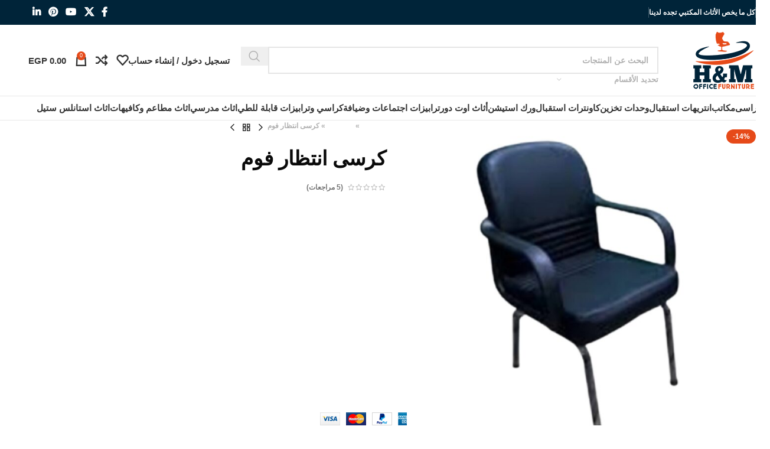

--- FILE ---
content_type: text/html; charset=UTF-8
request_url: https://hmofficefurniture.com/product/%D9%83%D8%B1%D8%B3%D9%89-%D8%A7%D9%86%D8%AA%D8%B8%D8%A7%D8%B1-%D9%81%D9%88%D9%85/
body_size: 79481
content:
<!DOCTYPE html>
<html dir="rtl" lang="ar">
<head><meta charset="UTF-8"><script>if(navigator.userAgent.match(/MSIE|Internet Explorer/i)||navigator.userAgent.match(/Trident\/7\..*?rv:11/i)){var href=document.location.href;if(!href.match(/[?&]nowprocket/)){if(href.indexOf("?")==-1){if(href.indexOf("#")==-1){document.location.href=href+"?nowprocket=1"}else{document.location.href=href.replace("#","?nowprocket=1#")}}else{if(href.indexOf("#")==-1){document.location.href=href+"&nowprocket=1"}else{document.location.href=href.replace("#","&nowprocket=1#")}}}}</script><script>(()=>{class RocketLazyLoadScripts{constructor(){this.v="2.0.3",this.userEvents=["keydown","keyup","mousedown","mouseup","mousemove","mouseover","mouseenter","mouseout","mouseleave","touchmove","touchstart","touchend","touchcancel","wheel","click","dblclick","input","visibilitychange"],this.attributeEvents=["onblur","onclick","oncontextmenu","ondblclick","onfocus","onmousedown","onmouseenter","onmouseleave","onmousemove","onmouseout","onmouseover","onmouseup","onmousewheel","onscroll","onsubmit"]}async t(){this.i(),this.o(),/iP(ad|hone)/.test(navigator.userAgent)&&this.h(),this.u(),this.l(this),this.m(),this.k(this),this.p(this),this._(),await Promise.all([this.R(),this.L()]),this.lastBreath=Date.now(),this.S(this),this.P(),this.D(),this.O(),this.M(),await this.C(this.delayedScripts.normal),await this.C(this.delayedScripts.defer),await this.C(this.delayedScripts.async),this.F("domReady"),await this.T(),await this.j(),await this.I(),this.F("windowLoad"),await this.A(),window.dispatchEvent(new Event("rocket-allScriptsLoaded")),this.everythingLoaded=!0,this.lastTouchEnd&&await new Promise((t=>setTimeout(t,500-Date.now()+this.lastTouchEnd))),this.H(),this.F("all"),this.U(),this.W()}i(){this.CSPIssue=sessionStorage.getItem("rocketCSPIssue"),document.addEventListener("securitypolicyviolation",(t=>{this.CSPIssue||"script-src-elem"!==t.violatedDirective||"data"!==t.blockedURI||(this.CSPIssue=!0,sessionStorage.setItem("rocketCSPIssue",!0))}),{isRocket:!0})}o(){window.addEventListener("pageshow",(t=>{this.persisted=t.persisted,this.realWindowLoadedFired=!0}),{isRocket:!0}),window.addEventListener("pagehide",(()=>{this.onFirstUserAction=null}),{isRocket:!0})}h(){let t;function e(e){t=e}window.addEventListener("touchstart",e,{isRocket:!0}),window.addEventListener("touchend",(function i(o){Math.abs(o.changedTouches[0].pageX-t.changedTouches[0].pageX)<10&&Math.abs(o.changedTouches[0].pageY-t.changedTouches[0].pageY)<10&&o.timeStamp-t.timeStamp<200&&(o.target.dispatchEvent(new PointerEvent("click",{target:o.target,bubbles:!0,cancelable:!0,detail:1})),event.preventDefault(),window.removeEventListener("touchstart",e,{isRocket:!0}),window.removeEventListener("touchend",i,{isRocket:!0}))}),{isRocket:!0})}q(t){this.userActionTriggered||("mousemove"!==t.type||this.firstMousemoveIgnored?"keyup"===t.type||"mouseover"===t.type||"mouseout"===t.type||(this.userActionTriggered=!0,this.onFirstUserAction&&this.onFirstUserAction()):this.firstMousemoveIgnored=!0),"click"===t.type&&t.preventDefault(),this.savedUserEvents.length>0&&(t.stopPropagation(),t.stopImmediatePropagation()),"touchstart"===this.lastEvent&&"touchend"===t.type&&(this.lastTouchEnd=Date.now()),"click"===t.type&&(this.lastTouchEnd=0),this.lastEvent=t.type,this.savedUserEvents.push(t)}u(){this.savedUserEvents=[],this.userEventHandler=this.q.bind(this),this.userEvents.forEach((t=>window.addEventListener(t,this.userEventHandler,{passive:!1,isRocket:!0})))}U(){this.userEvents.forEach((t=>window.removeEventListener(t,this.userEventHandler,{passive:!1,isRocket:!0}))),this.savedUserEvents.forEach((t=>{t.target.dispatchEvent(new window[t.constructor.name](t.type,t))}))}m(){this.eventsMutationObserver=new MutationObserver((t=>{const e="return false";for(const i of t){if("attributes"===i.type){const t=i.target.getAttribute(i.attributeName);t&&t!==e&&(i.target.setAttribute("data-rocket-"+i.attributeName,t),i.target["rocket"+i.attributeName]=new Function("event",t),i.target.setAttribute(i.attributeName,e))}"childList"===i.type&&i.addedNodes.forEach((t=>{if(t.nodeType===Node.ELEMENT_NODE)for(const i of t.attributes)this.attributeEvents.includes(i.name)&&i.value&&""!==i.value&&(t.setAttribute("data-rocket-"+i.name,i.value),t["rocket"+i.name]=new Function("event",i.value),t.setAttribute(i.name,e))}))}})),this.eventsMutationObserver.observe(document,{subtree:!0,childList:!0,attributeFilter:this.attributeEvents})}H(){this.eventsMutationObserver.disconnect(),this.attributeEvents.forEach((t=>{document.querySelectorAll("[data-rocket-"+t+"]").forEach((e=>{e.setAttribute(t,e.getAttribute("data-rocket-"+t)),e.removeAttribute("data-rocket-"+t)}))}))}k(t){Object.defineProperty(HTMLElement.prototype,"onclick",{get(){return this.rocketonclick||null},set(e){this.rocketonclick=e,this.setAttribute(t.everythingLoaded?"onclick":"data-rocket-onclick","this.rocketonclick(event)")}})}S(t){function e(e,i){let o=e[i];e[i]=null,Object.defineProperty(e,i,{get:()=>o,set(s){t.everythingLoaded?o=s:e["rocket"+i]=o=s}})}e(document,"onreadystatechange"),e(window,"onload"),e(window,"onpageshow");try{Object.defineProperty(document,"readyState",{get:()=>t.rocketReadyState,set(e){t.rocketReadyState=e},configurable:!0}),document.readyState="loading"}catch(t){console.log("WPRocket DJE readyState conflict, bypassing")}}l(t){this.originalAddEventListener=EventTarget.prototype.addEventListener,this.originalRemoveEventListener=EventTarget.prototype.removeEventListener,this.savedEventListeners=[],EventTarget.prototype.addEventListener=function(e,i,o){o&&o.isRocket||!t.B(e,this)&&!t.userEvents.includes(e)||t.B(e,this)&&!t.userActionTriggered||e.startsWith("rocket-")||t.everythingLoaded?t.originalAddEventListener.call(this,e,i,o):t.savedEventListeners.push({target:this,remove:!1,type:e,func:i,options:o})},EventTarget.prototype.removeEventListener=function(e,i,o){o&&o.isRocket||!t.B(e,this)&&!t.userEvents.includes(e)||t.B(e,this)&&!t.userActionTriggered||e.startsWith("rocket-")||t.everythingLoaded?t.originalRemoveEventListener.call(this,e,i,o):t.savedEventListeners.push({target:this,remove:!0,type:e,func:i,options:o})}}F(t){"all"===t&&(EventTarget.prototype.addEventListener=this.originalAddEventListener,EventTarget.prototype.removeEventListener=this.originalRemoveEventListener),this.savedEventListeners=this.savedEventListeners.filter((e=>{let i=e.type,o=e.target||window;return"domReady"===t&&"DOMContentLoaded"!==i&&"readystatechange"!==i||("windowLoad"===t&&"load"!==i&&"readystatechange"!==i&&"pageshow"!==i||(this.B(i,o)&&(i="rocket-"+i),e.remove?o.removeEventListener(i,e.func,e.options):o.addEventListener(i,e.func,e.options),!1))}))}p(t){let e;function i(e){return t.everythingLoaded?e:e.split(" ").map((t=>"load"===t||t.startsWith("load.")?"rocket-jquery-load":t)).join(" ")}function o(o){function s(e){const s=o.fn[e];o.fn[e]=o.fn.init.prototype[e]=function(){return this[0]===window&&t.userActionTriggered&&("string"==typeof arguments[0]||arguments[0]instanceof String?arguments[0]=i(arguments[0]):"object"==typeof arguments[0]&&Object.keys(arguments[0]).forEach((t=>{const e=arguments[0][t];delete arguments[0][t],arguments[0][i(t)]=e}))),s.apply(this,arguments),this}}if(o&&o.fn&&!t.allJQueries.includes(o)){const e={DOMContentLoaded:[],"rocket-DOMContentLoaded":[]};for(const t in e)document.addEventListener(t,(()=>{e[t].forEach((t=>t()))}),{isRocket:!0});o.fn.ready=o.fn.init.prototype.ready=function(i){function s(){parseInt(o.fn.jquery)>2?setTimeout((()=>i.bind(document)(o))):i.bind(document)(o)}return t.realDomReadyFired?!t.userActionTriggered||t.fauxDomReadyFired?s():e["rocket-DOMContentLoaded"].push(s):e.DOMContentLoaded.push(s),o([])},s("on"),s("one"),s("off"),t.allJQueries.push(o)}e=o}t.allJQueries=[],o(window.jQuery),Object.defineProperty(window,"jQuery",{get:()=>e,set(t){o(t)}})}P(){const t=new Map;document.write=document.writeln=function(e){const i=document.currentScript,o=document.createRange(),s=i.parentElement;let n=t.get(i);void 0===n&&(n=i.nextSibling,t.set(i,n));const c=document.createDocumentFragment();o.setStart(c,0),c.appendChild(o.createContextualFragment(e)),s.insertBefore(c,n)}}async R(){return new Promise((t=>{this.userActionTriggered?t():this.onFirstUserAction=t}))}async L(){return new Promise((t=>{document.addEventListener("DOMContentLoaded",(()=>{this.realDomReadyFired=!0,t()}),{isRocket:!0})}))}async I(){return this.realWindowLoadedFired?Promise.resolve():new Promise((t=>{window.addEventListener("load",t,{isRocket:!0})}))}M(){this.pendingScripts=[];this.scriptsMutationObserver=new MutationObserver((t=>{for(const e of t)e.addedNodes.forEach((t=>{"SCRIPT"!==t.tagName||t.noModule||t.isWPRocket||this.pendingScripts.push({script:t,promise:new Promise((e=>{const i=()=>{const i=this.pendingScripts.findIndex((e=>e.script===t));i>=0&&this.pendingScripts.splice(i,1),e()};t.addEventListener("load",i,{isRocket:!0}),t.addEventListener("error",i,{isRocket:!0}),setTimeout(i,1e3)}))})}))})),this.scriptsMutationObserver.observe(document,{childList:!0,subtree:!0})}async j(){await this.J(),this.pendingScripts.length?(await this.pendingScripts[0].promise,await this.j()):this.scriptsMutationObserver.disconnect()}D(){this.delayedScripts={normal:[],async:[],defer:[]},document.querySelectorAll("script[type$=rocketlazyloadscript]").forEach((t=>{t.hasAttribute("data-rocket-src")?t.hasAttribute("async")&&!1!==t.async?this.delayedScripts.async.push(t):t.hasAttribute("defer")&&!1!==t.defer||"module"===t.getAttribute("data-rocket-type")?this.delayedScripts.defer.push(t):this.delayedScripts.normal.push(t):this.delayedScripts.normal.push(t)}))}async _(){await this.L();let t=[];document.querySelectorAll("script[type$=rocketlazyloadscript][data-rocket-src]").forEach((e=>{let i=e.getAttribute("data-rocket-src");if(i&&!i.startsWith("data:")){i.startsWith("//")&&(i=location.protocol+i);try{const o=new URL(i).origin;o!==location.origin&&t.push({src:o,crossOrigin:e.crossOrigin||"module"===e.getAttribute("data-rocket-type")})}catch(t){}}})),t=[...new Map(t.map((t=>[JSON.stringify(t),t]))).values()],this.N(t,"preconnect")}async $(t){if(await this.G(),!0!==t.noModule||!("noModule"in HTMLScriptElement.prototype))return new Promise((e=>{let i;function o(){(i||t).setAttribute("data-rocket-status","executed"),e()}try{if(navigator.userAgent.includes("Firefox/")||""===navigator.vendor||this.CSPIssue)i=document.createElement("script"),[...t.attributes].forEach((t=>{let e=t.nodeName;"type"!==e&&("data-rocket-type"===e&&(e="type"),"data-rocket-src"===e&&(e="src"),i.setAttribute(e,t.nodeValue))})),t.text&&(i.text=t.text),t.nonce&&(i.nonce=t.nonce),i.hasAttribute("src")?(i.addEventListener("load",o,{isRocket:!0}),i.addEventListener("error",(()=>{i.setAttribute("data-rocket-status","failed-network"),e()}),{isRocket:!0}),setTimeout((()=>{i.isConnected||e()}),1)):(i.text=t.text,o()),i.isWPRocket=!0,t.parentNode.replaceChild(i,t);else{const i=t.getAttribute("data-rocket-type"),s=t.getAttribute("data-rocket-src");i?(t.type=i,t.removeAttribute("data-rocket-type")):t.removeAttribute("type"),t.addEventListener("load",o,{isRocket:!0}),t.addEventListener("error",(i=>{this.CSPIssue&&i.target.src.startsWith("data:")?(console.log("WPRocket: CSP fallback activated"),t.removeAttribute("src"),this.$(t).then(e)):(t.setAttribute("data-rocket-status","failed-network"),e())}),{isRocket:!0}),s?(t.fetchPriority="high",t.removeAttribute("data-rocket-src"),t.src=s):t.src="data:text/javascript;base64,"+window.btoa(unescape(encodeURIComponent(t.text)))}}catch(i){t.setAttribute("data-rocket-status","failed-transform"),e()}}));t.setAttribute("data-rocket-status","skipped")}async C(t){const e=t.shift();return e?(e.isConnected&&await this.$(e),this.C(t)):Promise.resolve()}O(){this.N([...this.delayedScripts.normal,...this.delayedScripts.defer,...this.delayedScripts.async],"preload")}N(t,e){this.trash=this.trash||[];let i=!0;var o=document.createDocumentFragment();t.forEach((t=>{const s=t.getAttribute&&t.getAttribute("data-rocket-src")||t.src;if(s&&!s.startsWith("data:")){const n=document.createElement("link");n.href=s,n.rel=e,"preconnect"!==e&&(n.as="script",n.fetchPriority=i?"high":"low"),t.getAttribute&&"module"===t.getAttribute("data-rocket-type")&&(n.crossOrigin=!0),t.crossOrigin&&(n.crossOrigin=t.crossOrigin),t.integrity&&(n.integrity=t.integrity),t.nonce&&(n.nonce=t.nonce),o.appendChild(n),this.trash.push(n),i=!1}})),document.head.appendChild(o)}W(){this.trash.forEach((t=>t.remove()))}async T(){try{document.readyState="interactive"}catch(t){}this.fauxDomReadyFired=!0;try{await this.G(),document.dispatchEvent(new Event("rocket-readystatechange")),await this.G(),document.rocketonreadystatechange&&document.rocketonreadystatechange(),await this.G(),document.dispatchEvent(new Event("rocket-DOMContentLoaded")),await this.G(),window.dispatchEvent(new Event("rocket-DOMContentLoaded"))}catch(t){console.error(t)}}async A(){try{document.readyState="complete"}catch(t){}try{await this.G(),document.dispatchEvent(new Event("rocket-readystatechange")),await this.G(),document.rocketonreadystatechange&&document.rocketonreadystatechange(),await this.G(),window.dispatchEvent(new Event("rocket-load")),await this.G(),window.rocketonload&&window.rocketonload(),await this.G(),this.allJQueries.forEach((t=>t(window).trigger("rocket-jquery-load"))),await this.G();const t=new Event("rocket-pageshow");t.persisted=this.persisted,window.dispatchEvent(t),await this.G(),window.rocketonpageshow&&window.rocketonpageshow({persisted:this.persisted})}catch(t){console.error(t)}}async G(){Date.now()-this.lastBreath>45&&(await this.J(),this.lastBreath=Date.now())}async J(){return document.hidden?new Promise((t=>setTimeout(t))):new Promise((t=>requestAnimationFrame(t)))}B(t,e){return e===document&&"readystatechange"===t||(e===document&&"DOMContentLoaded"===t||(e===window&&"DOMContentLoaded"===t||(e===window&&"load"===t||e===window&&"pageshow"===t)))}static run(){(new RocketLazyLoadScripts).t()}}RocketLazyLoadScripts.run()})();</script>
	
	<link rel="profile" href="https://gmpg.org/xfn/11">
	<link rel="pingback" href="https://hmofficefurniture.com/xmlrpc.php">

	<meta name='robots' content='index, follow, max-image-preview:large, max-snippet:-1, max-video-preview:-1' />
	<style>img:is([sizes="auto" i], [sizes^="auto," i]) { contain-intrinsic-size: 3000px 1500px }</style>
	<link rel="alternate" hreflang="ar" href="https://hmofficefurniture.com/product/%d9%83%d8%b1%d8%b3%d9%89-%d8%a7%d9%86%d8%aa%d8%b8%d8%a7%d8%b1-%d9%81%d9%88%d9%85/" />
<link rel="alternate" hreflang="x-default" href="https://hmofficefurniture.com/product/%d9%83%d8%b1%d8%b3%d9%89-%d8%a7%d9%86%d8%aa%d8%b8%d8%a7%d8%b1-%d9%81%d9%88%d9%85/" />

<!-- Google Tag Manager for WordPress by gtm4wp.com -->
<script data-cfasync="false" data-pagespeed-no-defer>
	var gtm4wp_datalayer_name = "dataLayer";
	var dataLayer = dataLayer || [];
</script>
<!-- End Google Tag Manager for WordPress by gtm4wp.com -->
	<!-- This site is optimized with the Yoast SEO Premium plugin v25.3 (Yoast SEO v26.5) - https://yoast.com/wordpress/plugins/seo/ -->
	<title>كرسى انتظار فوم - اتش اند ام للاثاث المكتبي H&amp;M Office Furniture</title>
<style id="rocket-critical-css">ul{box-sizing:border-box}.entry-content{counter-reset:footnotes}:root{--wp--preset--font-size--normal:16px;--wp--preset--font-size--huge:42px}.screen-reader-text{border:0;clip:rect(1px,1px,1px,1px);clip-path:inset(50%);height:1px;margin:-1px;overflow:hidden;padding:0;position:absolute;width:1px;word-wrap:normal!important}.vc_column-inner::after,.vc_row:after{clear:both}.vc_row:after,.vc_row:before{content:" ";display:table}.vc_column_container{width:100%}.vc_row{margin-left:-15px;margin-right:-15px}.vc_col-sm-12{position:relative;min-height:1px;padding-left:15px;padding-right:15px;box-sizing:border-box}@media (min-width:768px){.vc_col-sm-12{float:left}.vc_col-sm-12{width:100%}}.wpb_content_element{margin-bottom:35px}.wpb-content-wrapper{margin:0;padding:0;border:none;overflow:unset;display:block}.vc_column-inner::after,.vc_column-inner::before{content:" ";display:table}.vc_column_container{padding-left:0;padding-right:0}.vc_column_container>.vc_column-inner{box-sizing:border-box;padding-left:15px;padding-right:15px;width:100%}.wpb_single_image img{height:auto;max-width:100%;vertical-align:top}.wpb_single_image .vc_single_image-wrapper{display:inline-block;vertical-align:top;max-width:100%}.wpb_single_image.vc_align_right{text-align:right}.wpb_single_image .vc_figure{display:inline-block;vertical-align:top;margin:0;max-width:100%}:root{--wd-text-line-height:1.6;--wd-brd-radius:.001px;--wd-form-height:42px;--wd-form-color:inherit;--wd-form-placeholder-color:inherit;--wd-form-bg:transparent;--wd-form-brd-color:rgba(0,0,0,0.1);--wd-form-brd-color-focus:rgba(0,0,0,0.15);--wd-form-chevron:url([data-uri]);--wd-main-bgcolor:#fff;--wd-scroll-w:.001px;--wd-admin-bar-h:.001px;--wd-block-spacing:20px;--wd-header-banner-mt:.001px;--wd-sticky-nav-w:.001px;--color-white:#fff;--color-gray-100:#f7f7f7;--color-gray-200:#f1f1f1;--color-gray-300:#bbb;--color-gray-400:#a5a5a5;--color-gray-500:#767676;--color-gray-600:#666;--color-gray-700:#555;--color-gray-800:#333;--color-gray-900:#242424;--bgcolor-black-rgb:0,0,0;--bgcolor-white-rgb:255,255,255;--bgcolor-white:#fff;--bgcolor-gray-100:#f7f7f7;--bgcolor-gray-200:#f7f7f7;--bgcolor-gray-300:#f1f1f1;--bgcolor-gray-400:rgba(187,187,187,0.4);--brdcolor-gray-200:rgba(0,0,0,0.075);--brdcolor-gray-300:rgba(0,0,0,0.105);--brdcolor-gray-400:rgba(0,0,0,0.12);--brdcolor-gray-500:rgba(0,0,0,0.2);--wd-start:start;--wd-end:end;--wd-center:center;--wd-stretch:stretch}html,body,div,span,h1,h2,h5,p,a,del,img,ins,small,strong,i,ul,li,form,label,aside,figure,footer,header{margin:0;padding:0;border:0;vertical-align:baseline;font:inherit;font-size:100%}*,*:before,*:after{-webkit-box-sizing:border-box;-moz-box-sizing:border-box;box-sizing:border-box}html{line-height:1;-webkit-text-size-adjust:100%;font-family:sans-serif;overflow-x:hidden;overflow-y:scroll}ul{list-style:none}a img{border:none}aside,figure,footer,header,main{display:block}a,button,input{touch-action:manipulation}button,input,select,textarea{margin:0;color:inherit;font:inherit}button{overflow:visible}button,html input[type="button"],input[type="submit"]{-webkit-appearance:button}button::-moz-focus-inner,input::-moz-focus-inner{padding:0;border:0;padding:0;border:0}.rtl{direction:rtl}body{margin:0;background-color:#fff;color:var(--wd-text-color);text-rendering:optimizeLegibility;font-weight:var(--wd-text-font-weight);font-style:var(--wd-text-font-style);font-size:var(--wd-text-font-size);font-family:var(--wd-text-font);-webkit-font-smoothing:antialiased;-moz-osx-font-smoothing:grayscale;line-height:var(--wd-text-line-height)}@supports (overflow:clip){body{overflow-x:clip}}p{margin-bottom:var(--wd-tags-mb, 20px)}a{color:var(--wd-link-color);text-decoration:none}label{display:block;margin-bottom:5px;color:var(--wd-title-color);vertical-align:middle;font-weight:400}.required{border:none;color:#E01020;font-size:16px;line-height:1}strong{font-weight:600}ins{text-decoration:none}small{font-size:80%}img{max-width:100%;height:auto;border:0;vertical-align:middle}h1{font-size:28px}h2{font-size:24px}h5{font-size:16px}.wd-label{color:var(--color-gray-800);font-weight:600}h1,h2,h5,.title{display:block;margin-bottom:var(--wd-tags-mb, 20px);color:var(--wd-title-color);text-transform:var(--wd-title-transform);font-weight:var(--wd-title-font-weight);font-style:var(--wd-title-font-style);font-family:var(--wd-title-font);line-height:1.4}.wd-entities-title{display:block;color:var(--wd-entities-title-color);word-wrap:break-word;font-weight:var(--wd-entities-title-font-weight);font-style:var(--wd-entities-title-font-style);font-family:var(--wd-entities-title-font);text-transform:var(--wd-entities-title-transform);line-height:1.4}ul{list-style:disc}.wd-sub-menu,.wd-sub-menu ul,.wd-nav{list-style:none;--li-pl:0}.wd-sub-menu,.wd-sub-menu ul,.wd-nav{--list-mb:0;--li-mb:0}.text-center{--content-align:center;--wd-align:center;--text-align:center;text-align:var(--text-align)}.text-right{--text-align:right;text-align:var(--text-align);--content-align:flex-start;--wd-align:flex-start}.text-left{--text-align:left;text-align:var(--text-align);--content-align:flex-end;--wd-align:flex-end}[class*="color-scheme-light"]{--color-white:#000;--color-gray-100:rgba(255,255,255,0.1);--color-gray-200:rgba(255,255,255,0.2);--color-gray-300:rgba(255,255,255,0.5);--color-gray-400:rgba(255,255,255,0.6);--color-gray-500:rgba(255,255,255,0.7);--color-gray-600:rgba(255,255,255,0.8);--color-gray-700:rgba(255,255,255,0.9);--color-gray-800:#fff;--color-gray-900:#fff;--bgcolor-black-rgb:255,255,255;--bgcolor-white-rgb:0,0,0;--bgcolor-white:#0f0f0f;--bgcolor-gray-100:#0a0a0a;--bgcolor-gray-200:#121212;--bgcolor-gray-300:#141414;--bgcolor-gray-400:#171717;--brdcolor-gray-200:rgba(255,255,255,0.1);--brdcolor-gray-300:rgba(255,255,255,0.15);--brdcolor-gray-400:rgba(255,255,255,0.25);--brdcolor-gray-500:rgba(255,255,255,0.3);--wd-text-color:rgba(255,255,255,0.8);--wd-title-color:#fff;--wd-widget-title-color:var(--wd-title-color);--wd-entities-title-color:#fff;--wd-entities-title-color-hover:rgba(255,255,255,0.8);--wd-link-color:rgba(255,255,255,0.9);--wd-link-color-hover:#fff;--wd-form-brd-color:rgba(255,255,255,0.2);--wd-form-brd-color-focus:rgba(255,255,255,0.3);--wd-form-placeholder-color:rgba(255,255,255,0.6);--wd-form-chevron:url([data-uri]);--wd-main-bgcolor:#1a1a1a;color:var(--wd-text-color)}.color-scheme-dark{--color-white:#fff;--color-gray-100:#f7f7f7;--color-gray-200:#f1f1f1;--color-gray-300:#bbb;--color-gray-400:#a5a5a5;--color-gray-500:#767676;--color-gray-600:#666;--color-gray-700:#555;--color-gray-800:#333;--color-gray-900:#242424;--bgcolor-black-rgb:0,0,0;--bgcolor-white-rgb:255,255,255;--bgcolor-white:#fff;--bgcolor-gray-100:#f7f7f7;--bgcolor-gray-200:#f7f7f7;--bgcolor-gray-300:#f1f1f1;--bgcolor-gray-400:rgba(187,187,187,0.4);--brdcolor-gray-200:rgba(0,0,0,0.075);--brdcolor-gray-300:rgba(0,0,0,0.105);--brdcolor-gray-400:rgba(0,0,0,0.12);--brdcolor-gray-500:rgba(0,0,0,0.2);--wd-text-color:#767676;--wd-title-color:#242424;--wd-entities-title-color:#333;--wd-entities-title-color-hover:rgba(51,51,51,0.65);--wd-link-color:#333;--wd-link-color-hover:#242424;--wd-form-brd-color:rgba(0,0,0,0.1);--wd-form-brd-color-focus:rgba(0,0,0,0.15);--wd-form-placeholder-color:#767676;color:var(--wd-text-color)}.wd-fill{position:absolute;inset:0}.wd-set-mb{--wd-mb:15px}.wd-set-mb>*{margin-bottom:var(--wd-mb)}.reset-last-child>*:last-child{margin-bottom:0}@keyframes wd-fadeIn{from{opacity:0}to{opacity:1}}input[type='email'],input[type='number'],input[type='text'],input[type='password'],textarea,select{-webkit-appearance:none;-moz-appearance:none;appearance:none}input[type='email'],input[type='number'],input[type='text'],input[type='password'],textarea,select{padding:0 15px;max-width:100%;width:100%;height:var(--wd-form-height);border:var(--wd-form-brd-width) solid var(--wd-form-brd-color);border-radius:var(--wd-form-brd-radius);background-color:var(--wd-form-bg);box-shadow:none;color:var(--wd-form-color);vertical-align:middle;font-size:14px}::-webkit-input-placeholder{color:var(--wd-form-placeholder-color)}::-moz-placeholder{color:var(--wd-form-placeholder-color)}:-moz-placeholder{color:var(--wd-form-placeholder-color)}input[type="checkbox"]{box-sizing:border-box;margin-top:0;padding:0;vertical-align:middle;margin-inline-end:5px}input[type="number"]{padding:0;text-align:center}input[type="number"]::-webkit-inner-spin-button,input[type="number"]::-webkit-outer-spin-button{height:auto}textarea{overflow:auto;padding:10px 15px;min-height:190px;resize:vertical}select{padding-left:30px;background-image:var(--wd-form-chevron);background-position:left 10px top 50%;background-size:auto 18px;background-repeat:no-repeat}select option{background-color:var(--bgcolor-white)}input:-webkit-autofill{border-color:var(--wd-form-brd-color);-webkit-box-shadow:0 0 0 1000px var(--wd-form-bg) inset;-webkit-text-fill-color:var(--wd-form-color)}[class*="wd-grid"]{--wd-col:var(--wd-col-lg);--wd-gap:var(--wd-gap-lg);--wd-col-lg:1;--wd-gap-lg:20px}.wd-grid-g{display:grid;grid-template-columns:repeat(var(--wd-col),minmax(0,1fr));gap:var(--wd-gap)}.wd-grid-col{grid-column:auto/span var(--wd-col)}[class*="wd-grid-f"]{display:flex;flex-wrap:wrap;gap:var(--wd-gap)}.wd-scroll-content{overflow:hidden;overflow-y:auto;-webkit-overflow-scrolling:touch;max-height:50vh}.wd-dropdown{--wd-align:var(--wd-start);position:absolute;top:100%;right:0;z-index:380;margin-top:15px;margin-left:0;margin-right:calc(var(--nav-gap, .001px) / 2 * -1);background-color:var(--bgcolor-white);background-position:bottom left;background-clip:border-box;background-repeat:no-repeat;box-shadow:0 0 3px rgba(0,0,0,0.15);text-align:var(--wd-align);border-radius:var(--wd-brd-radius);visibility:hidden;opacity:0;transform:translateY(15px) translateZ(0)}.wd-dropdown:after{content:"";position:absolute;inset-inline:0;bottom:100%;height:15px}.wd-dropdown-menu{min-height:min(var(--wd-dropdown-height, unset),var(--wd-content-h, var(--wd-dropdown-height, unset)));width:var(--wd-dropdown-width);background-image:var(--wd-dropdown-bg-img)}.wd-dropdown-menu.wd-design-default{padding:var(--wd-dropdown-padding, 12px 20px);--wd-dropdown-width:220px}.wd-dropdown-menu.wd-design-default>.container{padding:0;width:auto}.wd-sub-menu{--sub-menu-color:#838383;--sub-menu-color-hover:var(--wd-primary-color)}.wd-sub-menu li{position:relative}.wd-sub-menu li>a{position:relative;display:flex;align-items:center;padding-top:8px;padding-bottom:8px;color:var(--sub-menu-color);font-size:14px;line-height:1.3}.wd-nav{--nav-gap:20px;display:inline-flex;flex-wrap:wrap;justify-content:var(--text-align, var(--wd-align));text-align:right;gap:1px var(--nav-gap)}.wd-nav>li{position:relative}.wd-nav>li>a{position:relative;display:flex;align-items:center;flex-direction:row;text-transform:uppercase;font-weight:600;font-size:13px;line-height:1.2}.wd-nav[class*="wd-style-"]{--nav-color:#333;--nav-color-hover:rgba(51,51,51,0.7);--nav-color-active:rgba(51,51,51,0.7);--nav-chevron-color:rgba(82, 82, 82, .45)}.wd-nav[class*="wd-style-"]>li>a{color:var(--nav-color)}.wd-nav.wd-style-default{--nav-color-hover:var(--wd-primary-color);--nav-color-active:var(--wd-primary-color)}.wd-nav[class*="wd-style-underline"] .nav-link-text{position:relative;display:inline-block;padding-block:1px;line-height:1.2}.wd-nav[class*="wd-style-underline"] .nav-link-text:after{content:'';position:absolute;top:100%;right:0;width:0;height:2px;background-color:var(--wd-primary-color)}[class*="screen-reader"]{position:absolute!important;clip:rect(1px,1px,1px,1px);transform:scale(0)}.yoast-breadcrumb .breadcrumb_last{color:var(--color-gray-900)}.wd-action-btn{display:inline-flex;vertical-align:middle}.wd-action-btn>a{display:inline-flex;align-items:center;justify-content:center;color:var(--wd-action-color, var(--color-gray-800))}.wd-action-btn>a:before{font-size:var(--wd-action-icon-size, 1.1em);font-family:"woodmart-font"}.wd-action-btn>a:after{position:absolute;top:calc(50% - .5em);right:0;opacity:0;font-size:var(--wd-action-icon-size, 1.1em);content:"";display:inline-block;width:1em;height:1em;border:1px solid rgba(0,0,0,0);border-left-color:var(--color-gray-900);border-radius:50%;vertical-align:middle;animation:wd-rotate 450ms infinite linear var(--wd-anim-state, paused)}.wd-action-btn.wd-style-text>a{position:relative;font-weight:600;line-height:1}.wd-action-btn.wd-style-text>a:before{margin-inline-end:.3em;font-weight:400}.wd-compare-icon>a:before{content:"\f128"}.wd-wishlist-icon>a:before{content:"\f106"}.widget-title{margin-bottom:20px;color:var(--wd-widget-title-color);text-transform:var(--wd-widget-title-transform);font-weight:var(--wd-widget-title-font-weight);font-style:var(--wd-widget-title-font-style);font-size:var(--wd-widget-title-font-size);font-family:var(--wd-widget-title-font)}.widget{margin-bottom:30px;padding-bottom:30px;border-bottom:1px solid var(--brdcolor-gray-300)}.widget:last-child{margin-bottom:0;padding-bottom:0;border-bottom:none}.wd-page-wrapper{position:relative;background-color:var(--wd-main-bgcolor)}body:not([class*="wrapper-boxed"]){background-color:var(--wd-main-bgcolor)}.wd-page-content{min-height:50vh;background-color:var(--wd-main-bgcolor)}.container{width:100%;max-width:var(--wd-container-w);padding-inline:15px;margin-inline:auto}.wd-content-layout{padding-block:40px}@media (min-width:1025px){.wd-scroll{--scrollbar-track-bg:rgba(0,0,0,0.05);--scrollbar-thumb-bg:rgba(0,0,0,0.12)}.wd-scroll ::-webkit-scrollbar{width:5px}.wd-scroll ::-webkit-scrollbar-track{background-color:var(--scrollbar-track-bg)}.wd-scroll ::-webkit-scrollbar-thumb{background-color:var(--scrollbar-thumb-bg)}}@media (max-width:1024px){@supports not (overflow:clip){body{overflow:hidden}}[class*="wd-grid"]{--wd-col:var(--wd-col-md);--wd-gap:var(--wd-gap-md);--wd-col-md:var(--wd-col-lg);--wd-gap-md:var(--wd-gap-lg)}}@media (max-width:768.98px){[class*="wd-grid"]{--wd-col:var(--wd-col-sm);--wd-gap:var(--wd-gap-sm);--wd-col-sm:var(--wd-col-md);--wd-gap-sm:var(--wd-gap-md)}}@media (max-width:576px){[class*="wd-grid"]{--wd-col:var(--wd-col-xs);--wd-gap:var(--wd-gap-xs);--wd-col-xs:var(--wd-col-sm);--wd-gap-xs:var(--wd-gap-sm)}}.wd-fontsize-xs{font-size:14px}.wd-wpb{margin-bottom:30px}.wpb_single_image .vc_single_image-wrapper img{border-radius:var(--wd-brd-radius)}.amount{color:var(--wd-primary-color);font-weight:600}del .amount{color:var(--color-gray-300);font-weight:400}.price{color:var(--wd-primary-color)}.price .amount{font-size:inherit}.price del{color:var(--color-gray-300);font-size:90%}.price ins{padding:0;background-color:transparent;color:var(--wd-primary-color);text-decoration:none;opacity:1}.woocommerce-notices-wrapper:empty{display:none}.wd-loader-overlay{z-index:340;border-radius:inherit;animation:wd-fadeIn .6s ease both;background-color:rgba(var(--bgcolor-white-rgb),0.6);border-radius:var(--wd-brd-radius)}.wd-loader-overlay:not(.wd-loading){display:none}.single_add_to_cart_button{border-radius:var(--btn-accented-brd-radius);color:var(--btn-accented-color);box-shadow:var(--btn-accented-box-shadow);background-color:var(--btn-accented-bgcolor);text-transform:var(--btn-accented-transform, var(--btn-transform, uppercase));font-weight:var(--btn-accented-font-weight, var(--btn-font-weight, 600));font-family:var(--btn-accented-font-family, var(--btn-font-family, inherit));font-style:var(--btn-accented-font-style, var(--btn-font-style, unset))}form.cart{display:flex;flex-wrap:wrap;gap:10px;justify-content:var(--content-align)}form.cart>*{flex:1 1 100%}.single_add_to_cart_button:before{content:"";position:absolute;inset:0;opacity:0;z-index:1;border-radius:inherit;background-color:inherit;box-shadow:inherit}.single_add_to_cart_button:after{position:absolute;top:calc(50% - 9px);inset-inline-start:calc(50% - 9px);opacity:0;z-index:2;content:"";display:inline-block;width:18px;height:18px;border:1px solid rgba(0,0,0,0);border-left-color:currentColor;border-radius:50%;vertical-align:middle;animation:wd-rotate 450ms infinite linear var(--wd-anim-state, paused)}div.quantity{--wd-form-height:42px;display:inline-flex;vertical-align:top;white-space:nowrap;font-size:0}div.quantity input[type=number]::-webkit-inner-spin-button,div.quantity input[type=number]::-webkit-outer-spin-button,div.quantity input[type="number"]{margin:0;-webkit-appearance:none;-moz-appearance:none;appearance:none}div.quantity input[type="number"]{width:30px;border-radius:0;border-right:none;border-left:none}div.quantity input[type="button"]{padding:0 5px;min-width:25px;min-height:unset;height:var(--wd-form-height);border:var(--wd-form-brd-width) solid var(--wd-form-brd-color);background:var(--wd-form-bg);box-shadow:none}div.quantity label{font-size:var(--wd-text-font-size)}div.quantity .minus{border-start-start-radius:var(--wd-form-brd-radius);border-end-start-radius:var(--wd-form-brd-radius)}div.quantity .plus{border-start-end-radius:var(--wd-form-brd-radius);border-end-end-radius:var(--wd-form-brd-radius)}.product_meta{--wd-link-color:var(--wd-text-color);display:flex;align-items:center;justify-content:var(--wd-align);flex-wrap:wrap;gap:10px}.product_meta>span{flex:1 1 100%}.product_meta .meta-label{color:var(--color-gray-800);font-weight:600}.product_meta .meta-sep{display:inline-block;margin:0 2px}.product_title{font-size:34px;line-height:1.2;--page-title-display:block}@media (max-width:1024px){.product_title{font-size:24px}}@media (max-width:768.98px){.product_title{font-size:20px}}.whb-flex-row{display:flex;flex-direction:row;flex-wrap:nowrap;justify-content:space-between}.whb-column{display:flex;align-items:center;flex-direction:row;max-height:inherit}.whb-col-left,.whb-mobile-left{justify-content:flex-start;margin-right:-10px}.whb-col-right,.whb-mobile-right{justify-content:flex-end;margin-left:-10px}.whb-col-mobile{flex:1 1 auto;justify-content:center;margin-inline:-10px}.whb-flex-flex-middle .whb-col-center{flex:1 1 0%}.whb-main-header{position:relative;top:0;right:0;left:0;z-index:390;backface-visibility:hidden;-webkit-backface-visibility:hidden}.whb-color-dark:not(.whb-with-bg){background-color:#fff}.wd-header-nav,.site-logo{padding-inline:10px}.wd-header-divider.wd-full-height,.wd-header-divider.wd-full-height:before{height:100%}.wd-header-nav{flex:1 1 auto}.wd-nav-main>li>a{height:40px;font-weight:var(--wd-header-el-font-weight);font-style:var(--wd-header-el-font-style);font-size:var(--wd-header-el-font-size);font-family:var(--wd-header-el-font);text-transform:var(--wd-header-el-transform)}.site-logo{max-height:inherit}.wd-logo{max-height:inherit}.wd-logo img{padding-top:5px;padding-bottom:5px;max-height:inherit;transform:translateZ(0);backface-visibility:hidden;-webkit-backface-visibility:hidden;perspective:800px}.wd-logo img[width]:not([src$=".svg"]){width:auto;object-fit:contain}.wd-switch-logo .wd-sticky-logo{display:none;animation:wd-fadeIn .5s ease}.wd-header-divider:before{content:"";display:block;height:18px;border-right:1px solid}.whb-color-light .wd-header-divider:before{border-color:var(--wd-divider-color, rgba(255,255,255,0.25))}.whb-col-left .wd-header-divider:first-child{padding-right:10px}.wd-header-mobile-nav .wd-tools-icon:before{content:"\f15a";font-family:"woodmart-font"}.wd-nav-mobile{display:none;margin-inline:0;animation:wd-fadeIn 1s ease}.wd-nav-mobile>li{flex:1 1 100%;max-width:100%;width:100%}.wd-nav-mobile>li>a{color:var(--color-gray-800)}.wd-nav-mobile li.menu-item-has-children>a:after{content:none}.wd-nav-mobile>li,.wd-nav-mobile>li>ul li{display:flex;flex-wrap:wrap}.wd-nav-mobile>li>a,.wd-nav-mobile>li>ul li>a{flex:1 1 0%;padding:5px 20px;min-height:50px;border-bottom:1px solid var(--brdcolor-gray-300)}@media (min-width:1025px){.whb-top-bar-inner{height:var(--wd-top-bar-h);max-height:var(--wd-top-bar-h)}.whb-general-header-inner{height:var(--wd-header-general-h);max-height:var(--wd-header-general-h)}.whb-header-bottom-inner{height:var(--wd-header-bottom-h);max-height:var(--wd-header-bottom-h)}.whb-hidden-lg{display:none}.whb-full-width .whb-row>.container{max-width:100%;width:clamp(var(--wd-container-w),95%,100%)}}@media (max-width:1024px){.whb-top-bar-inner{height:var(--wd-top-bar-sm-h);max-height:var(--wd-top-bar-sm-h)}.whb-general-header-inner{height:var(--wd-header-general-sm-h);max-height:var(--wd-header-general-sm-h)}.whb-header-bottom-inner{height:var(--wd-header-bottom-sm-h);max-height:var(--wd-header-bottom-sm-h)}.whb-visible-lg{display:none}}.wd-tools-element{position:relative;--wd-count-size:15px;--wd-header-el-color:#333;--wd-header-el-color-hover:rgba(51,51,51,.6)}.wd-tools-element>a{display:flex;align-items:center;justify-content:center;height:40px;color:var(--wd-header-el-color);line-height:1;padding-inline:10px}.wd-tools-element .wd-tools-icon{position:relative;display:flex;align-items:center;justify-content:center;font-size:0}.wd-tools-element .wd-tools-icon:before{font-size:20px}.wd-tools-element .wd-tools-text{margin-inline-start:8px;text-transform:var(--wd-header-el-transform);white-space:nowrap;font-weight:var(--wd-header-el-font-weight);font-style:var(--wd-header-el-font-style);font-size:var(--wd-header-el-font-size);font-family:var(--wd-header-el-font)}.wd-tools-element .wd-tools-count{z-index:1;width:var(--wd-count-size);height:var(--wd-count-size);border-radius:50%;text-align:center;letter-spacing:0;font-weight:400;line-height:var(--wd-count-size)}.wd-tools-element.wd-style-icon .wd-tools-text{display:none!important}.wd-header-text,.whb-column>.wd-social-icons{padding-inline:10px}.wd-header-text{--wd-tags-mb:10px;flex:1 1 auto}.whb-top-bar .wd-header-text{font-size:12px;line-height:1.2}.whb-color-light .wd-header-text{--wd-text-color:rgba(255,255,255,0.8);--wd-title-color:#fff;--wd-link-color:rgba(255,255,255,0.9);--wd-link-color-hover:#fff;color:var(--wd-text-color)}.wd-header-wishlist .wd-tools-icon:before{content:"\f106";font-family:"woodmart-font"}.wd-header-compare .wd-tools-icon:before{content:"\f128";font-family:"woodmart-font"}.wd-social-icons{display:flex;align-items:center;flex-wrap:wrap;gap:var(--wd-social-gap, calc(var(--wd-social-size, 40px) / 4));justify-content:var(--wd-align)}.wd-social-icons>a{display:inline-flex;align-items:center;justify-content:center;width:var(--wd-social-size, 40px);height:var(--wd-social-size, 40px);font-size:var(--wd-social-icon-size, calc(var(--wd-social-size, 40px) / 2.5));color:var(--wd-social-color);background-color:var(--wd-social-bg, unset);box-shadow:var(--wd-social-shadow);border:var(--wd-social-brd) var(--wd-social-brd-color);border-radius:var(--wd-social-radius);line-height:1}.wd-social-icons .wd-icon:before{content:var(--wd-social-icon, unset);font-family:"woodmart-font"}.social-facebook{--wd-social-brand-color:#365493;--wd-social-icon:"\f180"}.social-twitter{--wd-social-brand-color:#000;--wd-social-icon:"\f154"}.social-pinterest{--wd-social-brand-color:#CB2027;--wd-social-icon:"\f156"}.social-youtube{--wd-social-brand-color:#CB2027;--wd-social-icon:"\f162"}.social-linkedin{--wd-social-brand-color:#0274B3;--wd-social-icon:"\f158"}.social-tg{--wd-social-brand-color:#37AEE2;--wd-social-icon:"\f179"}.wd-social-icons.wd-style-default{gap:0;--wd-social-color:rgba(0,0,0,0.6);--wd-social-color-hover:rgba(0,0,0,0.8)}.wd-social-icons.wd-style-default>a{width:auto;height:auto;padding:var(--wd-social-gap, calc(var(--wd-social-size, 40px) / 6))}.wd-social-icons.wd-style-default.color-scheme-light{--wd-social-color:#fff;--wd-social-color-hover:rgba(255,255,255,0.6)}.wd-social-icons.wd-size-small{--wd-social-size:30px;--wd-social-gap:6px;--wd-social-icon-size:14px}.wd-social-icons.wd-shape-circle{--wd-social-radius:50%}[class*="wd-header-search-form"]{padding-inline:10px;flex:1 1 auto}[class*="wd-header-search-form"] input[type='text']{min-width:290px}.wd-dropdown-results{margin-top:0!important;overflow:hidden;right:calc((var(--wd-form-brd-radius) / 1.5));left:calc((var(--wd-form-brd-radius) / 1.5))}.wd-dropdown-results:after{width:auto!important;height:auto!important}.search-results-wrapper{position:relative}.wd-dropdown-results .wd-scroll-content{overscroll-behavior:none}.searchform{position:relative;--wd-search-btn-w:var(--wd-form-height);--wd-form-height:46px}.searchform input[type="text"]{padding-left:var(--wd-search-btn-w)}.searchform .searchsubmit{--btn-color:var(--wd-form-color, currentColor);--btn-bgcolor:transparent;position:absolute;gap:0;inset-block:0;left:0;padding:0;width:var(--wd-search-btn-w);min-height:unset;border:none;box-shadow:none;font-weight:400;font-size:0;font-style:unset}.searchform .searchsubmit:after{font-size:calc(var(--wd-form-height) / 2.3);content:"\f130";font-family:"woodmart-font"}.searchform .searchsubmit:before{position:absolute;top:50%;left:50%;margin-top:calc((var(--wd-form-height) / 2.5) / -2);margin-left:calc((var(--wd-form-height) / 2.5) / -2);opacity:0;content:"";display:inline-block;width:calc(var(--wd-form-height) / 2.5);height:calc(var(--wd-form-height) / 2.5);border:1px solid rgba(0,0,0,0);border-left-color:currentColor;border-radius:50%;vertical-align:middle;animation:wd-rotate 450ms infinite linear var(--wd-anim-state, paused)}.wd-dropdown-search-cat{right:auto;left:0;margin-left:calc(var(--nav-gap, .001px) / 2 * -1);margin-right:0;margin:var(--wd-form-brd-width) 0 0!important}.wd-search-cat{display:flex;align-items:center;position:absolute;inset-inline-end:var(--wd-search-btn-w);inset-block:var(--wd-form-brd-width)}.wd-search-cat>a{display:flex;align-items:center;padding-inline:15px;width:var(--wd-search-cat-w);height:100%;border-inline:1px solid var(--wd-form-brd-color);color:var(--wd-form-color);text-transform:uppercase;font-size:13px}.wd-search-cat>a>span{overflow:hidden;width:100%;text-overflow:ellipsis;white-space:nowrap}.wd-search-cat>a:after{margin-inline-start:8px;font-weight:normal;font-size:8px;content:"\f129";font-family:"woodmart-font"}.wd-dropdown-search-cat:after{height:var(--wd-form-brd-width)!important}.wd-dropdown-search-cat.wd-design-default{width:190px}.wd-dropdown-search-cat .children li a{padding-inline-start:20px}@media (min-width:769px){.searchform.wd-with-cat{--wd-search-cat-w:172px;--wd-search-cat-sp:15px}.searchform.wd-with-cat input[type="text"]{padding-inline-end:calc(var(--wd-search-cat-w) + var(--wd-search-btn-w) + 15px)}}@media (max-width:768.98px){.wd-search-cat{display:none}}.woocommerce-form-login>*:last-child{margin-bottom:0}.login-form-footer{display:flex;align-items:center;flex-wrap:wrap;justify-content:space-between;gap:10px}.login-form-footer .lost_password{order:2;color:var(--wd-primary-color)}.login-form-footer .woocommerce-form-login__rememberme{order:1;margin-bottom:0}.wd-header-my-account .wd-tools-icon:before{content:"\f124";font-family:"woodmart-font"}.wd-account-style-text .wd-tools-icon{display:none!important}.wd-account-style-text .wd-tools-text{margin-right:0}.wd-header-cart .wd-tools-icon:before{content:"\f105";font-family:"woodmart-font"}.wd-header-cart .wd-tools-icon.wd-icon-alt:before{content:"\f126";font-family:"woodmart-font"}.wd-header-cart .wd-cart-number>span{display:none}.wd-header-cart .wd-cart-subtotal .amount{color:inherit;font-weight:inherit;font-size:inherit}.wd-header-cart.wd-design-2 .wd-tools-text{margin-inline-start:15px}.wd-header-cart.wd-design-5:not(.wd-style-text){margin-inline-end:5px}.wd-header-cart.wd-design-5 .wd-tools-text{margin-inline-start:15px}.wd-header-cart.wd-design-2 .wd-cart-number,.wd-header-cart.wd-design-5 .wd-cart-number{position:absolute;top:-5px;inset-inline-end:-9px;z-index:1;width:15px;height:15px;border-radius:50%;background-color:var(--wd-primary-color);color:#fff;text-align:center;letter-spacing:0;font-weight:400;font-size:9px;line-height:15px}.product-image-summary .summary-inner{--wd-mb:20px;container:entry-summary / inline-size}.single-product .wd-builder-off{--wd-single-spacing:40px}.wd-builder-off .single-product-page>div:not(:last-child){margin-bottom:var(--wd-single-spacing)}.single-breadcrumbs-wrapper .wd-products-nav{flex:0 0 auto}.summary-inner>.wd-action-btn{margin-inline-end:20px}@media (max-width:1024px){.single-product .wd-builder-off{--wd-single-spacing:20px;padding-block:20px}}@media (max-width:768.98px){.single-product-page .summary-inner{margin-bottom:-20px}}.summary-inner .product_meta{margin-bottom:10px;padding-top:20px;border-top:1px solid var(--brdcolor-gray-300)}.summary-inner>.price{font-size:155%;line-height:1.2}@media (max-width:1024px){.summary-inner>.price{font-size:130%}}.product-tabs-wrapper{padding-top:var(--wd-single-spacing);padding-bottom:var(--wd-single-spacing);border-top:1px solid var(--brdcolor-gray-300);border-bottom:1px solid var(--brdcolor-gray-300);background-color:var(--bgcolor-white)}.wd-content-area:not([style*="col-lg:12;"]) .product-tabs-wrapper{background-color:transparent}.product-tabs-wrapper .tabs-layout-tabs>.wd-nav-tabs-wrapper{margin-top:calc(var(--wd-single-spacing) * -1 - 1px);margin-bottom:30px}@media (max-width:1024px){.product-tabs-wrapper{border-top:none}}.woocommerce-product-gallery{display:flex;flex-wrap:wrap;gap:var(--wd-gallery-gap, 10px)}.woocommerce-product-gallery>*{flex:1 1 100%;max-width:100%}.woocommerce-product-gallery img{width:100%;border-radius:var(--wd-brd-radius)}.woocommerce-product-gallery .wd-carousel-inner{margin:0}.woocommerce-product-gallery .wd-carousel{--wd-gap:var(--wd-gallery-gap, 10px);padding:0;border-radius:var(--wd-brd-radius)}.woocommerce-product-gallery .wd-nav-arrows.wd-pos-sep{--wd-arrow-offset-h:calc(var(--wd-arrow-width, var(--wd-arrow-size, 50px)) / -1)}.woocommerce-product-gallery .woocommerce-product-gallery__image{position:relative;overflow:hidden;border-radius:var(--wd-brd-radius)}.product-additional-galleries{position:absolute;bottom:0;inset-inline-start:0;z-index:3;display:flex;align-items:flex-start;flex-direction:column;gap:10px;padding:15px}.wd-action-btn.wd-style-icon-bg-text{--wd-action-icon-size:18px;--wd-action-color:var(--color-gray-600);--wd-action-color-hover:var(--color-gray-800)}.wd-action-btn.wd-style-icon-bg-text>a{flex-wrap:nowrap;overflow:hidden;min-width:calc(var(--wd-action-icon-size) * 2.8);height:calc(var(--wd-action-icon-size) * 2.8);border-radius:calc(var(--wd-action-icon-size) * 2);background-color:var(--bgcolor-white);box-shadow:0 0 5px rgba(0,0,0,0.08)}.wd-action-btn.wd-style-icon-bg-text>a:before{display:inline-flex;align-items:center;justify-content:center;width:calc(var(--wd-action-icon-size) * 2.8);height:calc(var(--wd-action-icon-size) * 2.8)}.wd-action-btn.wd-style-icon-bg-text>a>span{overflow:hidden;max-width:0;white-space:nowrap;font-size:90%;font-weight:600}.wd-show-product-gallery-wrap>a:before{content:"\f127"}.woocommerce-product-gallery .product-labels{inset-inline-start:auto;z-index:10;align-items:flex-end;max-width:30%}.woocommerce-product-gallery .product-labels[class*="labels-rounded"]{top:15px;inset-inline-end:15px}.woocommerce-product-gallery .product-labels.labels-rounded .product-label{min-width:55px;min-height:55px}@media (max-width:1024px){.wd-action-btn.wd-style-icon-bg-text{--wd-action-icon-size:16px}}@media (max-width:576px){.woocommerce-product-gallery .product-labels[class*="labels-rounded"]{top:10px;inset-inline-end:10px}.woocommerce-product-gallery .product-labels.labels-rounded .product-label{min-width:40px;min-height:40px}}@media (min-width:1025px){.thumbs-position-left{flex-wrap:nowrap}.thumbs-position-left.wd-has-thumb .wd-gallery-images{flex:0 0 100%;max-width:calc(100% - var(--wd-thumbs-width, 132px));align-self:flex-start}.thumbs-position-left .wd-gallery-thumb{flex:1 1 auto;order:-1;height:var(--wd-thumbs-height, auto)}.thumbs-position-left .wd-gallery-thumb .wd-carousel-inner{position:absolute;inset:0}.thumbs-position-left .wd-gallery-thumb .wd-carousel{margin-inline:0;touch-action:pan-x;height:calc(var(--wd-thumbs-height, 100%) - 30px)}.thumbs-position-left .wd-gallery-thumb .wd-carousel-wrap{flex-direction:column}.thumbs-position-left .wd-gallery-thumb .wd-carousel-item{flex:0 0 auto;max-width:none;height:calc(100% / var(--wd-col));padding-inline:0;width:100%}.thumbs-position-left .wd-gallery-thumb .wd-carousel-item img{height:calc(100% - var(--wd-gap));margin-bottom:var(--wd-gap);object-fit:cover}.thumbs-position-left .wd-thumb-nav{--wd-arrow-width:100%;--wd-arrow-height:30px;--wd-arrow-icon-size:14px;--wd-arrow-bg:var(--bgcolor-gray-200);--wd-arrow-bg-hover:var(--bgcolor-gray-300);--wd-arrow-bg-dis:var(--bgcolor-gray-200);--wd-arrow-radius:calc(var(--wd-brd-radius) / 1.5);display:flex;gap:5px}.thumbs-position-left .wd-thumb-nav .wd-btn-arrow{flex:1 1 auto}.thumbs-position-left .wd-thumb-nav .wd-arrow-inner:after{rotate:90deg}.thumbs-position-left .wd-thumb-nav.wd-pos-sep .wd-btn-arrow{position:static}}.wd-carousel-container{--wd-width:100%;position:relative;width:var(--wd-width)}.wd-carousel-inner{position:relative;margin:-15px 0}.wd-carousel{position:relative;overflow:var(--wd-carousel-overflow, hidden);padding:15px 0;margin-inline:calc(var(--wd-gap) / -2);touch-action:pan-y}@supports (overflow:clip){.wd-carousel{overflow:var(--wd-carousel-overflow, clip)}}.wd-carousel-wrap{position:relative;width:100%;height:100%;z-index:1;display:flex;box-sizing:content-box;transform:translate3d(0px,0,0)}.wd-carousel-item{position:relative;height:100%;flex:0 0 calc(100% / var(--wd-col));max-width:calc(100% / var(--wd-col));padding:0 calc(var(--wd-gap) / 2);transform:translate3d(0px,0,0)}@media (min-width:1025px){.wd-carousel-container:not(.wd-off-lg) [style*="col-lg:1;"]:not(.wd-initialized)>.wd-carousel-wrap>.wd-carousel-item:nth-child(n+2){display:none}}@media (max-width:768.98px){.wd-carousel-container:not(.wd-off-sm) [style*="col-sm:1;"]:not(.wd-initialized)>.wd-carousel-wrap>.wd-carousel-item:nth-child(n+2){display:none}}@media (min-width:769px) and (max-width:1024px){.wd-carousel-container:not(.wd-off-md) [style*="col-md:1;"]:not(.wd-initialized)>.wd-carousel-wrap>.wd-carousel-item:nth-child(n+2){display:none}}.product-labels{position:absolute;top:7px;inset-inline-start:7px;z-index:1;display:flex;align-items:flex-start;flex-direction:column;gap:10px;max-width:50%;transform:translateZ(0)}.product-label{padding:5px 10px;min-width:50px;color:#fff;text-align:center;text-transform:uppercase;word-break:break-all;font-weight:600;font-size:12px;line-height:1.2}.product-label.onsale{background-color:var(--wd-primary-color);direction:ltr}@media (max-width:576px){.product-labels{gap:5px}.product-label{padding-inline:5px;min-width:40px;font-size:10px}}.product-labels.labels-rounded .product-label{display:flex;align-items:center;justify-content:center;padding:5px 7px;min-height:50px;border-radius:35px;font-size:14px}@media (max-width:576px){.product-labels.labels-rounded .product-label{min-height:40px;font-size:10px}}.wd-carousel:not(.wd-initialized)+.wd-nav-arrows .wd-btn-arrow{opacity:0!important}.wd-arrow-inner{display:inline-flex;align-items:center;justify-content:center;width:var(--wd-arrow-width, var(--wd-arrow-size, 50px));height:var(--wd-arrow-height, var(--wd-arrow-size, 50px));line-height:1;color:var(--wd-arrow-color, var(--color-gray-800));background:var(--wd-arrow-bg, unset);box-shadow:var(--wd-arrow-shadow, unset);border:var(--wd-arrow-brd, unset) var(--wd-arrow-brd-color, unset);border-radius:var(--wd-arrow-radius, unset)}.wd-arrow-inner:after{font-size:var(--wd-arrow-icon-size, 24px);font-family:"woodmart-font"}.wd-disabled .wd-arrow-inner{color:var(--wd-arrow-color-dis, var(--color-gray-400));background:var(--wd-arrow-bg-dis, var(--wd-arrow-bg));border-color:var(--wd-arrow-brd-color-dis, var(--wd-arrow-brd-color))}.wd-prev .wd-arrow-inner:after{content:"\f113"}.wd-next .wd-arrow-inner:after{content:"\f114"}.wd-nav-arrows.wd-pos-sep:after{content:"";position:absolute;inset:0px calc((var(--wd-arrow-width, var(--wd-arrow-size, 50px)) + var(--wd-arrow-offset-h, 0px)) * -1)}.wd-nav-arrows.wd-pos-sep .wd-btn-arrow{position:absolute;top:calc(50% - var(--wd-arrow-offset-v, 0px) + var(--wd-arrow-height, var(--wd-arrow-size, 50px)) / -2);z-index:250}.wd-nav-arrows.wd-pos-sep .wd-prev{inset-inline-end:calc(100% + var(--wd-arrow-offset-h, 0px))}.wd-nav-arrows.wd-pos-sep .wd-next{inset-inline-start:calc(100% + var(--wd-arrow-offset-h, 0px))}@media (min-width:1025px){.wd-nav-arrows[class*="wd-hover"].wd-pos-sep .wd-btn-arrow{opacity:0}.wd-nav-arrows.wd-hover-1.wd-pos-sep .wd-prev{transform:translateX(30px)}.wd-nav-arrows.wd-hover-1.wd-pos-sep .wd-next{transform:translateX(-30px)}}@media (max-width:1024px){.wd-nav-arrows{--wd-arrow-icon-size:16px;--wd-arrow-size:40px}}.wd-products-nav .wd-dropdown{right:auto;left:0;margin-left:calc(var(--nav-gap, .001px) / 2 * -1);margin-right:0;display:flex;align-items:center;min-width:240px}.wd-products-nav{position:relative;display:inline-flex;align-items:center;letter-spacing:0;font-size:14px}.wd-product-nav-btn{display:flex;align-items:center;justify-content:center;width:20px;height:20px;color:var(--color-gray-900)}.wd-product-nav-btn:before{font-size:12px;font-family:"woodmart-font"}.wd-product-nav-btn.wd-btn-prev:before{content:"\f113"}.wd-product-nav-btn.wd-btn-next:before{content:"\f114"}.wd-product-nav-btn.wd-btn-back span{display:none}.wd-product-nav-btn.wd-btn-back:before{content:"\f122"}.wd-product-nav-thumb{flex-shrink:0;max-width:90px}.wd-product-nav-thumb img{border-top-right-radius:var(--wd-brd-radius);border-bottom-right-radius:var(--wd-brd-radius)}.wd-product-nav-desc{padding:10px 15px}.wd-product-nav-desc .wd-entities-title{margin-bottom:5px}@media (max-width:768.98px){.wd-products-nav .wd-dropdown{display:none}}.wd-nav-tabs{--nav-gap:30px;align-items:center}.wd-nav-tabs>li>a{padding:10px 0;vertical-align:bottom;font-weight:var(--wd-title-font-weight);font-style:var(--wd-title-font-style);font-size:16px;font-family:var(--wd-title-font);line-height:1}.wd-nav-tabs[class*="wd-style-underline"]{--nav-color:rgba(51,51,51,0.7);--nav-color-hover:#333;--nav-color-active:#333}.wd-nav-tabs a{gap:10px}@media (max-width:1024px){.wd-nav-tabs{flex-wrap:nowrap;white-space:nowrap}.wd-nav-tabs-wrapper{overflow-x:auto;-webkit-mask-image:linear-gradient(to right,transparent 5px,#000 40px);mask-image:linear-gradient(to right,transparent 5px,#000 40px)}}.wc-tabs-wrapper .woocommerce-Tabs-panel{display:none}.wd-nav.wd-style-underline-reverse>li>a{padding-top:30px}.wd-nav.wd-style-underline-reverse>li>a>.nav-link-text:after{top:-30px;height:3px}.tabs-layout-tabs>.wd-accordion-item>.wd-accordion-title{display:none}@media (max-width:1024px){.wd-nav.wd-style-underline-reverse>li>a{padding-top:15px}.wd-nav.wd-style-underline-reverse>li>a>.nav-link-text:after{top:-15px}.tabs-layout-tabs{display:none}}.wd-accordion-title{display:flex;align-items:center;gap:12px;padding-block:var(--wd-accordion-spacing)}.wd-accordion-title-text{display:flex;align-items:center;flex:1;gap:5px;color:var(--wd-title-color);font-weight:var(--wd-title-font-weight);font-size:var(--wd-accordion-font-size, 16px)}.wd-accordion-opener{position:relative;color:var(--color-gray-300);text-align:center;font-size:10px;line-height:1}.woocommerce-Reviews{--wd-row-gap:var(--wd-col-gap);--wd-col-gap:40px;display:flex;flex-wrap:wrap;row-gap:var(--wd-row-gap);margin-inline:calc(var(--wd-col-gap) / -2)}.woocommerce-Reviews .woocommerce-Reviews-title{margin-bottom:0;font-size:unset}.woocommerce-Reviews #comments{position:relative;order:1}.woocommerce-Reviews #comments .wd-loader-overlay{inset-inline:calc(var(--wd-col-gap) / 2)}.woocommerce-Reviews #comments .wd-loader-overlay:after{top:min(calc(50% - 13px),150px)}.wd-form-pos-after #review_form_wrapper{order:2}.comment-form>.comment-form-rating{display:flex;align-items:center;padding-inline:10px;margin-bottom:15px}.comment-form .comment-form-rating{line-height:1}.comment-form .comment-form-rating label{display:inline-block;margin-bottom:0;margin-inline-end:15px}.comment-form .comment-form-rating label:after{content:":";margin-inline-start:2px}.comment-form .comment-form-rating select{display:none}.stars{display:inline-block;margin-bottom:0;vertical-align:middle;white-space:nowrap}.stars span{display:flex;font-size:0}.stars a{width:calc(var(--wd-text-font-size) + 1px);text-align:center}.stars a:before{font-size:var(--wd-text-font-size);font-family:"woodmart-font"}.wd-reviews-heading{display:flex;justify-content:space-between;align-items:center;flex-wrap:wrap;gap:20px;margin-bottom:20px}.wd-reviews-tools{display:flex;flex-wrap:wrap;align-items:center;gap:5px 15px}.wd-reviews-tools:first-child{flex-grow:1;flex-basis:max(50%,500px)}.wd-reviews-content>.woocommerce-noreviews{margin-bottom:0}.stars a:before{content:"\f149";color:var(--color-gray-300)}.comment-form{display:flex;flex-wrap:wrap;margin-inline:-10px}.comment-form>p{flex:1 1 max(400px,50%);margin-bottom:15px;padding-inline:10px}.comment-form .comment-notes,.comment-form .comment-form-comment,.comment-form .form-submit,.comment-form .comment-form-cookies-consent{flex-basis:100%;max-width:100%;width:100%}.comment-form .comment-form-cookies-consent label{display:inline}.comment-form .comment-notes{margin-bottom:20px}.comment-form .form-submit{margin-block:5px 0}.comment-form .submit{border-radius:var(--btn-accented-brd-radius);color:var(--btn-accented-color);box-shadow:var(--btn-accented-box-shadow);background-color:var(--btn-accented-bgcolor);text-transform:var(--btn-accented-transform, var(--btn-transform, uppercase));font-weight:var(--btn-accented-font-weight, var(--btn-font-weight, 600));font-family:var(--btn-accented-font-family, var(--btn-font-family, inherit));font-style:var(--btn-accented-font-style, var(--btn-font-style, unset))}.comment-form-comment{width:100%!important}.wd-more-desc .wd-more-desc-btn{--wd-link-color:var(--color-gray-900);--wd-link-color-hover:var(--color-gray-900);position:absolute;inset:auto 0 0 0;z-index:2;display:flex;align-items:end;justify-content:center;height:calc(var(--wd-text-line-height) * 1em);background:linear-gradient(to bottom,transparent 0,var(--wd-prod-bg, var(--bgcolor-white)) 90%);transform:translateY(calc(var(--wd-text-line-height) * 1em))}.wd-more-desc .wd-more-desc-btn:after{font-size:20px;line-height:.8;content:"\f109";font-family:"woodmart-font"}.wd-more-desc .wd-more-desc-btn:not(.wd-shown){display:none}.footer-sidebar{padding-block:40px}[class*="color-scheme-light"] .footer-widget{--wd-link-color:rgba(255,255,255,0.6)}.wd-copyrights{--wd-tags-mb:10px;padding-block:20px;border-top:1px solid var(--brdcolor-gray-300)}.wd-copyrights.wd-layout-centered{text-align:center}@media (min-width:1025px){.sticky-footer-on .wd-footer{position:sticky;bottom:0}}.wd-text-block:not(.inline-element){max-width:var(--content-width);--content-width:var(--wd-max-width)}.wd-text-block:not(.inline-element).text-left{margin-right:auto}.wd-list{list-style:none;--li-pl:0;--list-mb:0;--li-mb:15px;--wd-row-gap:var(--li-mb);display:flex;flex-direction:column;justify-content:var(--wd-align);gap:var(--wd-row-gap)}.wd-list li{position:relative;display:flex;align-items:center;justify-content:inherit;gap:10px;margin-bottom:0!important}.wd-list .wd-icon{display:flex;align-items:center;justify-content:center;flex:0 0 auto;color:var(--color-gray-800);line-height:1;font-size:var(--li-icon-s, 1em)}.scrollToTop{position:fixed;left:20px;bottom:20px;z-index:350;display:flex;align-items:center;justify-content:center;width:50px;height:50px;border-radius:50%;background-color:rgba(var(--bgcolor-white-rgb),0.9);box-shadow:0 0 5px rgba(0,0,0,0.17);color:var(--color-gray-800);font-size:16px;opacity:0;backface-visibility:hidden;-webkit-backface-visibility:hidden;transform:translateX(-100%)}.scrollToTop:after{content:"\f115";font-family:"woodmart-font"}@media (max-width:1024px){.scrollToTop{left:12px;bottom:12px;width:40px;height:40px;font-size:14px}}.login-form-side .woocommerce-notices-wrapper{padding:20px 15px 0 15px}.login-form-side .woocommerce-form-login{padding:20px 15px 15px 15px;border-bottom:1px solid var(--brdcolor-gray-300)}.login-form-side .woocommerce-form-login.hidden-form{display:none}.screen-reader-text{clip:rect(1px,1px,1px,1px);word-wrap:normal!important;border:0;clip-path:inset(50%);height:1px;margin:-1px;overflow:hidden;overflow-wrap:normal!important;padding:0;position:absolute!important;width:1px}.rtl{direction:rtl}</style>
	<meta name="description" content="كرسى انتظار فوم كرسى انتظارظهر وسط حقن فوم غير قابل للهبوط انتظار 4 ارجل مجموعة موديلات كراسي انتظار من اتش اند ام للاثاث المكتبي" />
	<link rel="canonical" href="https://hmofficefurniture.com/product/%d9%83%d8%b1%d8%b3%d9%89-%d8%a7%d9%86%d8%aa%d8%b8%d8%a7%d8%b1-%d9%81%d9%88%d9%85/" />
	<meta property="og:locale" content="ar_AR" />
	<meta property="og:type" content="product" />
	<meta property="og:title" content="كرسى انتظار فوم" />
	<meta property="og:description" content="كرسى انتظار فوم كرسى انتظارظهر وسط حقن فوم غير قابل للهبوط انتظار 4 ارجل مجموعة موديلات كراسي انتظار من اتش اند ام للاثاث المكتبي" />
	<meta property="og:url" content="https://hmofficefurniture.com/product/%d9%83%d8%b1%d8%b3%d9%89-%d8%a7%d9%86%d8%aa%d8%b8%d8%a7%d8%b1-%d9%81%d9%88%d9%85/" />
	<meta property="og:site_name" content="اتش اند ام للاثاث المكتبي H&amp;M Office Furniture" />
	<meta property="article:modified_time" content="2025-11-19T20:40:30+00:00" />
	<meta property="og:image" content="https://hmofficefurniture.com/wp-content/uploads/2022/04/p.c_20240825_182102_٠٠٠٠-2.jpg" />
	<meta property="og:image:width" content="2000" />
	<meta property="og:image:height" content="2000" />
	<meta property="og:image:type" content="image/jpeg" />
	<meta name="twitter:card" content="summary_large_image" />
	<meta name="twitter:site" content="@HMOfficeFurnit1" />
	<meta name="twitter:label1" content="السعر" />
	<meta name="twitter:data1" content="EGP&nbsp;2,450.00" />
	<meta name="twitter:label2" content="التوفر" />
	<meta name="twitter:data2" content="متوفر في المخزون" />
	<script type="application/ld+json" class="yoast-schema-graph">{"@context":"https://schema.org","@graph":[{"@type":["WebPage","ItemPage"],"@id":"https://hmofficefurniture.com/product/%d9%83%d8%b1%d8%b3%d9%89-%d8%a7%d9%86%d8%aa%d8%b8%d8%a7%d8%b1-%d9%81%d9%88%d9%85/","url":"https://hmofficefurniture.com/product/%d9%83%d8%b1%d8%b3%d9%89-%d8%a7%d9%86%d8%aa%d8%b8%d8%a7%d8%b1-%d9%81%d9%88%d9%85/","name":"كرسى انتظار فوم - اتش اند ام للاثاث المكتبي H&amp;M Office Furniture","isPartOf":{"@id":"https://hmofficefurniture.com/#website"},"primaryImageOfPage":{"@id":"https://hmofficefurniture.com/product/%d9%83%d8%b1%d8%b3%d9%89-%d8%a7%d9%86%d8%aa%d8%b8%d8%a7%d8%b1-%d9%81%d9%88%d9%85/#primaryimage"},"image":{"@id":"https://hmofficefurniture.com/product/%d9%83%d8%b1%d8%b3%d9%89-%d8%a7%d9%86%d8%aa%d8%b8%d8%a7%d8%b1-%d9%81%d9%88%d9%85/#primaryimage"},"thumbnailUrl":"https://hmofficefurniture.com/wp-content/uploads/2022/04/p.c_20240825_182102_٠٠٠٠-2.jpg","description":"كرسى انتظار فوم كرسى انتظارظهر وسط حقن فوم غير قابل للهبوط انتظار 4 ارجل مجموعة موديلات كراسي انتظار من اتش اند ام للاثاث المكتبي","breadcrumb":{"@id":"https://hmofficefurniture.com/product/%d9%83%d8%b1%d8%b3%d9%89-%d8%a7%d9%86%d8%aa%d8%b8%d8%a7%d8%b1-%d9%81%d9%88%d9%85/#breadcrumb"},"inLanguage":"ar","potentialAction":{"@type":"BuyAction","target":"https://hmofficefurniture.com/product/%d9%83%d8%b1%d8%b3%d9%89-%d8%a7%d9%86%d8%aa%d8%b8%d8%a7%d8%b1-%d9%81%d9%88%d9%85/"}},{"@type":"ImageObject","inLanguage":"ar","@id":"https://hmofficefurniture.com/product/%d9%83%d8%b1%d8%b3%d9%89-%d8%a7%d9%86%d8%aa%d8%b8%d8%a7%d8%b1-%d9%81%d9%88%d9%85/#primaryimage","url":"https://hmofficefurniture.com/wp-content/uploads/2022/04/p.c_20240825_182102_٠٠٠٠-2.jpg","contentUrl":"https://hmofficefurniture.com/wp-content/uploads/2022/04/p.c_20240825_182102_٠٠٠٠-2.jpg","width":2000,"height":2000},{"@type":"BreadcrumbList","@id":"https://hmofficefurniture.com/product/%d9%83%d8%b1%d8%b3%d9%89-%d8%a7%d9%86%d8%aa%d8%b8%d8%a7%d8%b1-%d9%81%d9%88%d9%85/#breadcrumb","itemListElement":[{"@type":"ListItem","position":1,"name":"الرئيسية","item":"https://hmofficefurniture.com/"},{"@type":"ListItem","position":2,"name":"المنتجات","item":"https://hmofficefurniture.com/shop/"},{"@type":"ListItem","position":3,"name":"كرسى انتظار فوم"}]},{"@type":"WebSite","@id":"https://hmofficefurniture.com/#website","url":"https://hmofficefurniture.com/","name":"اتش اند ام للاثاث المكتبي H&M Office Furniture","description":"H&amp;M Office Furniture اتش آند ام للأثاث المكتبي  هي إحدي الشركات الرائدة بمجال الاثاث المكتبي  لتصنيع وبيع جميع ( الكراسي المكتبية كرسي إدارة مدير  كراسي موظفين كراسي انتظار   - المكاتب - الانتريهات المكتبي - الاثاث الاوت دور  - وحدات تخزين مكتبي - دواليب تخزين مكتبي - مكاتب زجاج - مكاتب خشب","publisher":{"@id":"https://hmofficefurniture.com/#organization"},"potentialAction":[{"@type":"SearchAction","target":{"@type":"EntryPoint","urlTemplate":"https://hmofficefurniture.com/?s={search_term_string}"},"query-input":{"@type":"PropertyValueSpecification","valueRequired":true,"valueName":"search_term_string"}}],"inLanguage":"ar"},{"@type":"Organization","@id":"https://hmofficefurniture.com/#organization","name":"شركة اتش اند ام للأثاث المكتبي","url":"https://hmofficefurniture.com/","logo":{"@type":"ImageObject","inLanguage":"ar","@id":"https://hmofficefurniture.com/#/schema/logo/image/","url":"https://hmofficefurniture.com/wp-content/uploads/2022/04/mobile-logo.png","contentUrl":"https://hmofficefurniture.com/wp-content/uploads/2022/04/mobile-logo.png","width":179,"height":86,"caption":"شركة اتش اند ام للأثاث المكتبي"},"image":{"@id":"https://hmofficefurniture.com/#/schema/logo/image/"},"sameAs":["https://www.facebook.com/HM.OfficeFurniture.eg","https://x.com/HMOfficeFurnit1","https://www.pinterest.com/hmfurniture2020hm/_saved/","https://www.youtube.com/channel/UCU-uBGy8e4KzS5zJveXBahw/featured"]}]}</script>
	<meta property="product:price:amount" content="2450.00" />
	<meta property="product:price:currency" content="EGP" />
	<meta property="og:availability" content="instock" />
	<meta property="product:availability" content="instock" />
	<meta property="product:retailer_item_id" content="chair#012" />
	<meta property="product:condition" content="new" />
	<!-- / Yoast SEO Premium plugin. -->


<link rel='dns-prefetch' href='//capi-automation.s3.us-east-2.amazonaws.com' />
<link rel='dns-prefetch' href='//www.googletagmanager.com' />
<link rel='dns-prefetch' href='//pagead2.googlesyndication.com' />

<link rel="alternate" type="application/rss+xml" title="اتش اند ام للاثاث المكتبي H&amp;M Office Furniture &laquo; الخلاصة" href="https://hmofficefurniture.com/feed/" />
<link rel="alternate" type="application/rss+xml" title="اتش اند ام للاثاث المكتبي H&amp;M Office Furniture &laquo; خلاصة التعليقات" href="https://hmofficefurniture.com/comments/feed/" />
<link rel="alternate" type="application/rss+xml" title="اتش اند ام للاثاث المكتبي H&amp;M Office Furniture &laquo; كرسى انتظار فوم خلاصة التعليقات" href="https://hmofficefurniture.com/product/%d9%83%d8%b1%d8%b3%d9%89-%d8%a7%d9%86%d8%aa%d8%b8%d8%a7%d8%b1-%d9%81%d9%88%d9%85/feed/" />
		<!-- This site uses the Google Analytics by MonsterInsights plugin v9.5.3 - Using Analytics tracking - https://www.monsterinsights.com/ -->
							<script type="rocketlazyloadscript" data-rocket-src="//www.googletagmanager.com/gtag/js?id=G-4L56B4KDF7"  data-cfasync="false" data-wpfc-render="false" data-rocket-type="text/javascript" async></script>
			<script type="rocketlazyloadscript" data-cfasync="false" data-wpfc-render="false" data-rocket-type="text/javascript">
				var mi_version = '9.5.3';
				var mi_track_user = true;
				var mi_no_track_reason = '';
								var MonsterInsightsDefaultLocations = {"page_location":"https:\/\/hmofficefurniture.com\/product\/%D9%83%D8%B1%D8%B3%D9%89-%D8%A7%D9%86%D8%AA%D8%B8%D8%A7%D8%B1-%D9%81%D9%88%D9%85\/"};
				if ( typeof MonsterInsightsPrivacyGuardFilter === 'function' ) {
					var MonsterInsightsLocations = (typeof MonsterInsightsExcludeQuery === 'object') ? MonsterInsightsPrivacyGuardFilter( MonsterInsightsExcludeQuery ) : MonsterInsightsPrivacyGuardFilter( MonsterInsightsDefaultLocations );
				} else {
					var MonsterInsightsLocations = (typeof MonsterInsightsExcludeQuery === 'object') ? MonsterInsightsExcludeQuery : MonsterInsightsDefaultLocations;
				}

								var disableStrs = [
										'ga-disable-G-4L56B4KDF7',
									];

				/* Function to detect opted out users */
				function __gtagTrackerIsOptedOut() {
					for (var index = 0; index < disableStrs.length; index++) {
						if (document.cookie.indexOf(disableStrs[index] + '=true') > -1) {
							return true;
						}
					}

					return false;
				}

				/* Disable tracking if the opt-out cookie exists. */
				if (__gtagTrackerIsOptedOut()) {
					for (var index = 0; index < disableStrs.length; index++) {
						window[disableStrs[index]] = true;
					}
				}

				/* Opt-out function */
				function __gtagTrackerOptout() {
					for (var index = 0; index < disableStrs.length; index++) {
						document.cookie = disableStrs[index] + '=true; expires=Thu, 31 Dec 2099 23:59:59 UTC; path=/';
						window[disableStrs[index]] = true;
					}
				}

				if ('undefined' === typeof gaOptout) {
					function gaOptout() {
						__gtagTrackerOptout();
					}
				}
								window.dataLayer = window.dataLayer || [];

				window.MonsterInsightsDualTracker = {
					helpers: {},
					trackers: {},
				};
				if (mi_track_user) {
					function __gtagDataLayer() {
						dataLayer.push(arguments);
					}

					function __gtagTracker(type, name, parameters) {
						if (!parameters) {
							parameters = {};
						}

						if (parameters.send_to) {
							__gtagDataLayer.apply(null, arguments);
							return;
						}

						if (type === 'event') {
														parameters.send_to = monsterinsights_frontend.v4_id;
							var hookName = name;
							if (typeof parameters['event_category'] !== 'undefined') {
								hookName = parameters['event_category'] + ':' + name;
							}

							if (typeof MonsterInsightsDualTracker.trackers[hookName] !== 'undefined') {
								MonsterInsightsDualTracker.trackers[hookName](parameters);
							} else {
								__gtagDataLayer('event', name, parameters);
							}
							
						} else {
							__gtagDataLayer.apply(null, arguments);
						}
					}

					__gtagTracker('js', new Date());
					__gtagTracker('set', {
						'developer_id.dZGIzZG': true,
											});
					if ( MonsterInsightsLocations.page_location ) {
						__gtagTracker('set', MonsterInsightsLocations);
					}
										__gtagTracker('config', 'G-4L56B4KDF7', {"forceSSL":"true","link_attribution":"true"} );
															window.gtag = __gtagTracker;										(function () {
						/* https://developers.google.com/analytics/devguides/collection/analyticsjs/ */
						/* ga and __gaTracker compatibility shim. */
						var noopfn = function () {
							return null;
						};
						var newtracker = function () {
							return new Tracker();
						};
						var Tracker = function () {
							return null;
						};
						var p = Tracker.prototype;
						p.get = noopfn;
						p.set = noopfn;
						p.send = function () {
							var args = Array.prototype.slice.call(arguments);
							args.unshift('send');
							__gaTracker.apply(null, args);
						};
						var __gaTracker = function () {
							var len = arguments.length;
							if (len === 0) {
								return;
							}
							var f = arguments[len - 1];
							if (typeof f !== 'object' || f === null || typeof f.hitCallback !== 'function') {
								if ('send' === arguments[0]) {
									var hitConverted, hitObject = false, action;
									if ('event' === arguments[1]) {
										if ('undefined' !== typeof arguments[3]) {
											hitObject = {
												'eventAction': arguments[3],
												'eventCategory': arguments[2],
												'eventLabel': arguments[4],
												'value': arguments[5] ? arguments[5] : 1,
											}
										}
									}
									if ('pageview' === arguments[1]) {
										if ('undefined' !== typeof arguments[2]) {
											hitObject = {
												'eventAction': 'page_view',
												'page_path': arguments[2],
											}
										}
									}
									if (typeof arguments[2] === 'object') {
										hitObject = arguments[2];
									}
									if (typeof arguments[5] === 'object') {
										Object.assign(hitObject, arguments[5]);
									}
									if ('undefined' !== typeof arguments[1].hitType) {
										hitObject = arguments[1];
										if ('pageview' === hitObject.hitType) {
											hitObject.eventAction = 'page_view';
										}
									}
									if (hitObject) {
										action = 'timing' === arguments[1].hitType ? 'timing_complete' : hitObject.eventAction;
										hitConverted = mapArgs(hitObject);
										__gtagTracker('event', action, hitConverted);
									}
								}
								return;
							}

							function mapArgs(args) {
								var arg, hit = {};
								var gaMap = {
									'eventCategory': 'event_category',
									'eventAction': 'event_action',
									'eventLabel': 'event_label',
									'eventValue': 'event_value',
									'nonInteraction': 'non_interaction',
									'timingCategory': 'event_category',
									'timingVar': 'name',
									'timingValue': 'value',
									'timingLabel': 'event_label',
									'page': 'page_path',
									'location': 'page_location',
									'title': 'page_title',
									'referrer' : 'page_referrer',
								};
								for (arg in args) {
																		if (!(!args.hasOwnProperty(arg) || !gaMap.hasOwnProperty(arg))) {
										hit[gaMap[arg]] = args[arg];
									} else {
										hit[arg] = args[arg];
									}
								}
								return hit;
							}

							try {
								f.hitCallback();
							} catch (ex) {
							}
						};
						__gaTracker.create = newtracker;
						__gaTracker.getByName = newtracker;
						__gaTracker.getAll = function () {
							return [];
						};
						__gaTracker.remove = noopfn;
						__gaTracker.loaded = true;
						window['__gaTracker'] = __gaTracker;
					})();
									} else {
										console.log("");
					(function () {
						function __gtagTracker() {
							return null;
						}

						window['__gtagTracker'] = __gtagTracker;
						window['gtag'] = __gtagTracker;
					})();
									}
			</script>
				<!-- / Google Analytics by MonsterInsights -->
		<link rel='preload'  href='https://hmofficefurniture.com/wp-includes/css/dist/block-library/style-rtl.min.css?ver=6.8.2' data-rocket-async="style" as="style" onload="this.onload=null;this.rel='stylesheet'" onerror="this.removeAttribute('data-rocket-async')"  type='text/css' media='all' />
<style id='safe-svg-svg-icon-style-inline-css' type='text/css'>
.safe-svg-cover{text-align:center}.safe-svg-cover .safe-svg-inside{display:inline-block;max-width:100%}.safe-svg-cover svg{fill:currentColor;height:100%;max-height:100%;max-width:100%;width:100%}

</style>
<style id='global-styles-inline-css' type='text/css'>
:root{--wp--preset--aspect-ratio--square: 1;--wp--preset--aspect-ratio--4-3: 4/3;--wp--preset--aspect-ratio--3-4: 3/4;--wp--preset--aspect-ratio--3-2: 3/2;--wp--preset--aspect-ratio--2-3: 2/3;--wp--preset--aspect-ratio--16-9: 16/9;--wp--preset--aspect-ratio--9-16: 9/16;--wp--preset--color--black: #000000;--wp--preset--color--cyan-bluish-gray: #abb8c3;--wp--preset--color--white: #ffffff;--wp--preset--color--pale-pink: #f78da7;--wp--preset--color--vivid-red: #cf2e2e;--wp--preset--color--luminous-vivid-orange: #ff6900;--wp--preset--color--luminous-vivid-amber: #fcb900;--wp--preset--color--light-green-cyan: #7bdcb5;--wp--preset--color--vivid-green-cyan: #00d084;--wp--preset--color--pale-cyan-blue: #8ed1fc;--wp--preset--color--vivid-cyan-blue: #0693e3;--wp--preset--color--vivid-purple: #9b51e0;--wp--preset--gradient--vivid-cyan-blue-to-vivid-purple: linear-gradient(135deg,rgba(6,147,227,1) 0%,rgb(155,81,224) 100%);--wp--preset--gradient--light-green-cyan-to-vivid-green-cyan: linear-gradient(135deg,rgb(122,220,180) 0%,rgb(0,208,130) 100%);--wp--preset--gradient--luminous-vivid-amber-to-luminous-vivid-orange: linear-gradient(135deg,rgba(252,185,0,1) 0%,rgba(255,105,0,1) 100%);--wp--preset--gradient--luminous-vivid-orange-to-vivid-red: linear-gradient(135deg,rgba(255,105,0,1) 0%,rgb(207,46,46) 100%);--wp--preset--gradient--very-light-gray-to-cyan-bluish-gray: linear-gradient(135deg,rgb(238,238,238) 0%,rgb(169,184,195) 100%);--wp--preset--gradient--cool-to-warm-spectrum: linear-gradient(135deg,rgb(74,234,220) 0%,rgb(151,120,209) 20%,rgb(207,42,186) 40%,rgb(238,44,130) 60%,rgb(251,105,98) 80%,rgb(254,248,76) 100%);--wp--preset--gradient--blush-light-purple: linear-gradient(135deg,rgb(255,206,236) 0%,rgb(152,150,240) 100%);--wp--preset--gradient--blush-bordeaux: linear-gradient(135deg,rgb(254,205,165) 0%,rgb(254,45,45) 50%,rgb(107,0,62) 100%);--wp--preset--gradient--luminous-dusk: linear-gradient(135deg,rgb(255,203,112) 0%,rgb(199,81,192) 50%,rgb(65,88,208) 100%);--wp--preset--gradient--pale-ocean: linear-gradient(135deg,rgb(255,245,203) 0%,rgb(182,227,212) 50%,rgb(51,167,181) 100%);--wp--preset--gradient--electric-grass: linear-gradient(135deg,rgb(202,248,128) 0%,rgb(113,206,126) 100%);--wp--preset--gradient--midnight: linear-gradient(135deg,rgb(2,3,129) 0%,rgb(40,116,252) 100%);--wp--preset--font-size--small: 13px;--wp--preset--font-size--medium: 20px;--wp--preset--font-size--large: 36px;--wp--preset--font-size--x-large: 42px;--wp--preset--spacing--20: 0.44rem;--wp--preset--spacing--30: 0.67rem;--wp--preset--spacing--40: 1rem;--wp--preset--spacing--50: 1.5rem;--wp--preset--spacing--60: 2.25rem;--wp--preset--spacing--70: 3.38rem;--wp--preset--spacing--80: 5.06rem;--wp--preset--shadow--natural: 6px 6px 9px rgba(0, 0, 0, 0.2);--wp--preset--shadow--deep: 12px 12px 50px rgba(0, 0, 0, 0.4);--wp--preset--shadow--sharp: 6px 6px 0px rgba(0, 0, 0, 0.2);--wp--preset--shadow--outlined: 6px 6px 0px -3px rgba(255, 255, 255, 1), 6px 6px rgba(0, 0, 0, 1);--wp--preset--shadow--crisp: 6px 6px 0px rgba(0, 0, 0, 1);}:where(body) { margin: 0; }.wp-site-blocks > .alignleft { float: left; margin-right: 2em; }.wp-site-blocks > .alignright { float: right; margin-left: 2em; }.wp-site-blocks > .aligncenter { justify-content: center; margin-left: auto; margin-right: auto; }:where(.is-layout-flex){gap: 0.5em;}:where(.is-layout-grid){gap: 0.5em;}.is-layout-flow > .alignleft{float: left;margin-inline-start: 0;margin-inline-end: 2em;}.is-layout-flow > .alignright{float: right;margin-inline-start: 2em;margin-inline-end: 0;}.is-layout-flow > .aligncenter{margin-left: auto !important;margin-right: auto !important;}.is-layout-constrained > .alignleft{float: left;margin-inline-start: 0;margin-inline-end: 2em;}.is-layout-constrained > .alignright{float: right;margin-inline-start: 2em;margin-inline-end: 0;}.is-layout-constrained > .aligncenter{margin-left: auto !important;margin-right: auto !important;}.is-layout-constrained > :where(:not(.alignleft):not(.alignright):not(.alignfull)){margin-left: auto !important;margin-right: auto !important;}body .is-layout-flex{display: flex;}.is-layout-flex{flex-wrap: wrap;align-items: center;}.is-layout-flex > :is(*, div){margin: 0;}body .is-layout-grid{display: grid;}.is-layout-grid > :is(*, div){margin: 0;}body{padding-top: 0px;padding-right: 0px;padding-bottom: 0px;padding-left: 0px;}a:where(:not(.wp-element-button)){text-decoration: none;}:root :where(.wp-element-button, .wp-block-button__link){background-color: #32373c;border-width: 0;color: #fff;font-family: inherit;font-size: inherit;line-height: inherit;padding: calc(0.667em + 2px) calc(1.333em + 2px);text-decoration: none;}.has-black-color{color: var(--wp--preset--color--black) !important;}.has-cyan-bluish-gray-color{color: var(--wp--preset--color--cyan-bluish-gray) !important;}.has-white-color{color: var(--wp--preset--color--white) !important;}.has-pale-pink-color{color: var(--wp--preset--color--pale-pink) !important;}.has-vivid-red-color{color: var(--wp--preset--color--vivid-red) !important;}.has-luminous-vivid-orange-color{color: var(--wp--preset--color--luminous-vivid-orange) !important;}.has-luminous-vivid-amber-color{color: var(--wp--preset--color--luminous-vivid-amber) !important;}.has-light-green-cyan-color{color: var(--wp--preset--color--light-green-cyan) !important;}.has-vivid-green-cyan-color{color: var(--wp--preset--color--vivid-green-cyan) !important;}.has-pale-cyan-blue-color{color: var(--wp--preset--color--pale-cyan-blue) !important;}.has-vivid-cyan-blue-color{color: var(--wp--preset--color--vivid-cyan-blue) !important;}.has-vivid-purple-color{color: var(--wp--preset--color--vivid-purple) !important;}.has-black-background-color{background-color: var(--wp--preset--color--black) !important;}.has-cyan-bluish-gray-background-color{background-color: var(--wp--preset--color--cyan-bluish-gray) !important;}.has-white-background-color{background-color: var(--wp--preset--color--white) !important;}.has-pale-pink-background-color{background-color: var(--wp--preset--color--pale-pink) !important;}.has-vivid-red-background-color{background-color: var(--wp--preset--color--vivid-red) !important;}.has-luminous-vivid-orange-background-color{background-color: var(--wp--preset--color--luminous-vivid-orange) !important;}.has-luminous-vivid-amber-background-color{background-color: var(--wp--preset--color--luminous-vivid-amber) !important;}.has-light-green-cyan-background-color{background-color: var(--wp--preset--color--light-green-cyan) !important;}.has-vivid-green-cyan-background-color{background-color: var(--wp--preset--color--vivid-green-cyan) !important;}.has-pale-cyan-blue-background-color{background-color: var(--wp--preset--color--pale-cyan-blue) !important;}.has-vivid-cyan-blue-background-color{background-color: var(--wp--preset--color--vivid-cyan-blue) !important;}.has-vivid-purple-background-color{background-color: var(--wp--preset--color--vivid-purple) !important;}.has-black-border-color{border-color: var(--wp--preset--color--black) !important;}.has-cyan-bluish-gray-border-color{border-color: var(--wp--preset--color--cyan-bluish-gray) !important;}.has-white-border-color{border-color: var(--wp--preset--color--white) !important;}.has-pale-pink-border-color{border-color: var(--wp--preset--color--pale-pink) !important;}.has-vivid-red-border-color{border-color: var(--wp--preset--color--vivid-red) !important;}.has-luminous-vivid-orange-border-color{border-color: var(--wp--preset--color--luminous-vivid-orange) !important;}.has-luminous-vivid-amber-border-color{border-color: var(--wp--preset--color--luminous-vivid-amber) !important;}.has-light-green-cyan-border-color{border-color: var(--wp--preset--color--light-green-cyan) !important;}.has-vivid-green-cyan-border-color{border-color: var(--wp--preset--color--vivid-green-cyan) !important;}.has-pale-cyan-blue-border-color{border-color: var(--wp--preset--color--pale-cyan-blue) !important;}.has-vivid-cyan-blue-border-color{border-color: var(--wp--preset--color--vivid-cyan-blue) !important;}.has-vivid-purple-border-color{border-color: var(--wp--preset--color--vivid-purple) !important;}.has-vivid-cyan-blue-to-vivid-purple-gradient-background{background: var(--wp--preset--gradient--vivid-cyan-blue-to-vivid-purple) !important;}.has-light-green-cyan-to-vivid-green-cyan-gradient-background{background: var(--wp--preset--gradient--light-green-cyan-to-vivid-green-cyan) !important;}.has-luminous-vivid-amber-to-luminous-vivid-orange-gradient-background{background: var(--wp--preset--gradient--luminous-vivid-amber-to-luminous-vivid-orange) !important;}.has-luminous-vivid-orange-to-vivid-red-gradient-background{background: var(--wp--preset--gradient--luminous-vivid-orange-to-vivid-red) !important;}.has-very-light-gray-to-cyan-bluish-gray-gradient-background{background: var(--wp--preset--gradient--very-light-gray-to-cyan-bluish-gray) !important;}.has-cool-to-warm-spectrum-gradient-background{background: var(--wp--preset--gradient--cool-to-warm-spectrum) !important;}.has-blush-light-purple-gradient-background{background: var(--wp--preset--gradient--blush-light-purple) !important;}.has-blush-bordeaux-gradient-background{background: var(--wp--preset--gradient--blush-bordeaux) !important;}.has-luminous-dusk-gradient-background{background: var(--wp--preset--gradient--luminous-dusk) !important;}.has-pale-ocean-gradient-background{background: var(--wp--preset--gradient--pale-ocean) !important;}.has-electric-grass-gradient-background{background: var(--wp--preset--gradient--electric-grass) !important;}.has-midnight-gradient-background{background: var(--wp--preset--gradient--midnight) !important;}.has-small-font-size{font-size: var(--wp--preset--font-size--small) !important;}.has-medium-font-size{font-size: var(--wp--preset--font-size--medium) !important;}.has-large-font-size{font-size: var(--wp--preset--font-size--large) !important;}.has-x-large-font-size{font-size: var(--wp--preset--font-size--x-large) !important;}
:where(.wp-block-post-template.is-layout-flex){gap: 1.25em;}:where(.wp-block-post-template.is-layout-grid){gap: 1.25em;}
:where(.wp-block-columns.is-layout-flex){gap: 2em;}:where(.wp-block-columns.is-layout-grid){gap: 2em;}
:root :where(.wp-block-pullquote){font-size: 1.5em;line-height: 1.6;}
</style>
<style id='woocommerce-inline-inline-css' type='text/css'>
.woocommerce form .form-row .required { visibility: visible; }
</style>
<link rel='preload'  href='https://hmofficefurniture.com/wp-content/plugins/sitepress-multilingual-cms/templates/language-switchers/legacy-list-horizontal/style.min.css?ver=1' data-rocket-async="style" as="style" onload="this.onload=null;this.rel='stylesheet'" onerror="this.removeAttribute('data-rocket-async')"  type='text/css' media='all' />
<link rel='preload'  href='https://hmofficefurniture.com/wp-content/plugins/sitepress-multilingual-cms/templates/language-switchers/menu-item/style.min.css?ver=1' data-rocket-async="style" as="style" onload="this.onload=null;this.rel='stylesheet'" onerror="this.removeAttribute('data-rocket-async')"  type='text/css' media='all' />
<link rel='preload'  href='https://hmofficefurniture.com/wp-content/plugins/woo-variation-swatches/assets/css/frontend.min.css?ver=1739882985' data-rocket-async="style" as="style" onload="this.onload=null;this.rel='stylesheet'" onerror="this.removeAttribute('data-rocket-async')"  type='text/css' media='all' />
<style id='woo-variation-swatches-inline-css' type='text/css'>
:root {
--wvs-tick:url("data:image/svg+xml;utf8,%3Csvg filter='drop-shadow(0px 0px 2px rgb(0 0 0 / .8))' xmlns='http://www.w3.org/2000/svg'  viewBox='0 0 30 30'%3E%3Cpath fill='none' stroke='%23ed670e' stroke-linecap='round' stroke-linejoin='round' stroke-width='4' d='M4 16L11 23 27 7'/%3E%3C/svg%3E");

--wvs-cross:url("data:image/svg+xml;utf8,%3Csvg filter='drop-shadow(0px 0px 5px rgb(255 255 255 / .6))' xmlns='http://www.w3.org/2000/svg' width='72px' height='72px' viewBox='0 0 24 24'%3E%3Cpath fill='none' stroke='%23ff0000' stroke-linecap='round' stroke-width='0.6' d='M5 5L19 19M19 5L5 19'/%3E%3C/svg%3E");
--wvs-single-product-item-width:30px;
--wvs-single-product-item-height:20px;
--wvs-single-product-item-font-size:16px}
</style>
<link rel='preload'  href='https://hmofficefurniture.com/wp-content/cache/background-css/1/hmofficefurniture.com/wp-content/plugins/chaty/css/chaty-front.min.css?ver=3.5.11650155783&wpr_t=1768538442' data-rocket-async="style" as="style" onload="this.onload=null;this.rel='stylesheet'" onerror="this.removeAttribute('data-rocket-async')"  type='text/css' media='all' />
<link data-minify="1" rel='preload'  href='https://hmofficefurniture.com/wp-content/cache/background-css/1/hmofficefurniture.com/wp-content/cache/min/1/wp-content/plugins/js_composer/assets/css/js_composer.min.css?ver=1765811229&wpr_t=1768538442' data-rocket-async="style" as="style" onload="this.onload=null;this.rel='stylesheet'" onerror="this.removeAttribute('data-rocket-async')"  type='text/css' media='all' />
<link rel='preload'  href='https://hmofficefurniture.com/wp-content/cache/background-css/1/hmofficefurniture.com/wp-content/themes/woodmart/css/parts/base-rtl.min.css?ver=8.2.2&wpr_t=1768538442' data-rocket-async="style" as="style" onload="this.onload=null;this.rel='stylesheet'" onerror="this.removeAttribute('data-rocket-async')"  type='text/css' media='all' />
<link rel='preload'  href='https://hmofficefurniture.com/wp-content/themes/woodmart/css/parts/helpers-wpb-elem.min.css?ver=8.2.2' data-rocket-async="style" as="style" onload="this.onload=null;this.rel='stylesheet'" onerror="this.removeAttribute('data-rocket-async')"  type='text/css' media='all' />
<link rel='preload'  href='https://hmofficefurniture.com/wp-content/themes/woodmart/css/parts/int-rev-slider.min.css?ver=8.2.2' data-rocket-async="style" as="style" onload="this.onload=null;this.rel='stylesheet'" onerror="this.removeAttribute('data-rocket-async')"  type='text/css' media='all' />
<link rel='preload'  href='https://hmofficefurniture.com/wp-content/themes/woodmart/css/parts/int-wpml-rtl.min.css?ver=8.2.2' data-rocket-async="style" as="style" onload="this.onload=null;this.rel='stylesheet'" onerror="this.removeAttribute('data-rocket-async')"  type='text/css' media='all' />
<link rel='preload'  href='https://hmofficefurniture.com/wp-content/themes/woodmart/css/parts/int-wpb-base-rtl.min.css?ver=8.2.2' data-rocket-async="style" as="style" onload="this.onload=null;this.rel='stylesheet'" onerror="this.removeAttribute('data-rocket-async')"  type='text/css' media='all' />
<link rel='preload'  href='https://hmofficefurniture.com/wp-content/themes/woodmart/css/parts/int-wpb-base-deprecated.min.css?ver=8.2.2' data-rocket-async="style" as="style" onload="this.onload=null;this.rel='stylesheet'" onerror="this.removeAttribute('data-rocket-async')"  type='text/css' media='all' />
<link rel='preload'  href='https://hmofficefurniture.com/wp-content/themes/woodmart/css/parts/int-wordfence.min.css?ver=8.2.2' data-rocket-async="style" as="style" onload="this.onload=null;this.rel='stylesheet'" onerror="this.removeAttribute('data-rocket-async')"  type='text/css' media='all' />
<link rel='preload'  href='https://hmofficefurniture.com/wp-content/themes/woodmart/css/parts/woocommerce-base-rtl.min.css?ver=8.2.2' data-rocket-async="style" as="style" onload="this.onload=null;this.rel='stylesheet'" onerror="this.removeAttribute('data-rocket-async')"  type='text/css' media='all' />
<link rel='preload'  href='https://hmofficefurniture.com/wp-content/themes/woodmart/css/parts/mod-star-rating.min.css?ver=8.2.2' data-rocket-async="style" as="style" onload="this.onload=null;this.rel='stylesheet'" onerror="this.removeAttribute('data-rocket-async')"  type='text/css' media='all' />
<link rel='preload'  href='https://hmofficefurniture.com/wp-content/themes/woodmart/css/parts/woo-mod-block-notices-rtl.min.css?ver=8.2.2' data-rocket-async="style" as="style" onload="this.onload=null;this.rel='stylesheet'" onerror="this.removeAttribute('data-rocket-async')"  type='text/css' media='all' />
<link rel='preload'  href='https://hmofficefurniture.com/wp-content/themes/woodmart/css/parts/woo-mod-quantity.min.css?ver=8.2.2' data-rocket-async="style" as="style" onload="this.onload=null;this.rel='stylesheet'" onerror="this.removeAttribute('data-rocket-async')"  type='text/css' media='all' />
<link rel='preload'  href='https://hmofficefurniture.com/wp-content/themes/woodmart/css/parts/woo-single-prod-el-base.min.css?ver=8.2.2' data-rocket-async="style" as="style" onload="this.onload=null;this.rel='stylesheet'" onerror="this.removeAttribute('data-rocket-async')"  type='text/css' media='all' />
<link rel='preload'  href='https://hmofficefurniture.com/wp-content/themes/woodmart/css/parts/woo-mod-stock-status.min.css?ver=8.2.2' data-rocket-async="style" as="style" onload="this.onload=null;this.rel='stylesheet'" onerror="this.removeAttribute('data-rocket-async')"  type='text/css' media='all' />
<link rel='preload'  href='https://hmofficefurniture.com/wp-content/themes/woodmart/css/parts/woo-mod-shop-attributes.min.css?ver=8.2.2' data-rocket-async="style" as="style" onload="this.onload=null;this.rel='stylesheet'" onerror="this.removeAttribute('data-rocket-async')"  type='text/css' media='all' />
<link rel='preload'  href='https://hmofficefurniture.com/wp-content/themes/woodmart/css/parts/opt-carousel-disable-rtl.min.css?ver=8.2.2' data-rocket-async="style" as="style" onload="this.onload=null;this.rel='stylesheet'" onerror="this.removeAttribute('data-rocket-async')"  type='text/css' media='all' />
<link rel='preload'  href='https://hmofficefurniture.com/wp-content/themes/woodmart/css/parts/wp-blocks.min.css?ver=8.2.2' data-rocket-async="style" as="style" onload="this.onload=null;this.rel='stylesheet'" onerror="this.removeAttribute('data-rocket-async')"  type='text/css' media='all' />
<link rel='preload'  href='https://hmofficefurniture.com/wp-content/themes/woodmart/css/parts/header-base-rtl.min.css?ver=8.2.2' data-rocket-async="style" as="style" onload="this.onload=null;this.rel='stylesheet'" onerror="this.removeAttribute('data-rocket-async')"  type='text/css' media='all' />
<link rel='preload'  href='https://hmofficefurniture.com/wp-content/themes/woodmart/css/parts/mod-tools.min.css?ver=8.2.2' data-rocket-async="style" as="style" onload="this.onload=null;this.rel='stylesheet'" onerror="this.removeAttribute('data-rocket-async')"  type='text/css' media='all' />
<link rel='preload'  href='https://hmofficefurniture.com/wp-content/themes/woodmart/css/parts/header-el-base-rtl.min.css?ver=8.2.2' data-rocket-async="style" as="style" onload="this.onload=null;this.rel='stylesheet'" onerror="this.removeAttribute('data-rocket-async')"  type='text/css' media='all' />
<link rel='preload'  href='https://hmofficefurniture.com/wp-content/themes/woodmart/css/parts/el-social-icons.min.css?ver=8.2.2' data-rocket-async="style" as="style" onload="this.onload=null;this.rel='stylesheet'" onerror="this.removeAttribute('data-rocket-async')"  type='text/css' media='all' />
<link rel='preload'  href='https://hmofficefurniture.com/wp-content/themes/woodmart/css/parts/header-el-search-rtl.min.css?ver=8.2.2' data-rocket-async="style" as="style" onload="this.onload=null;this.rel='stylesheet'" onerror="this.removeAttribute('data-rocket-async')"  type='text/css' media='all' />
<link rel='preload'  href='https://hmofficefurniture.com/wp-content/themes/woodmart/css/parts/header-el-search-form-rtl.min.css?ver=8.2.2' data-rocket-async="style" as="style" onload="this.onload=null;this.rel='stylesheet'" onerror="this.removeAttribute('data-rocket-async')"  type='text/css' media='all' />
<link rel='preload'  href='https://hmofficefurniture.com/wp-content/themes/woodmart/css/parts/wd-search-form.min.css?ver=8.2.2' data-rocket-async="style" as="style" onload="this.onload=null;this.rel='stylesheet'" onerror="this.removeAttribute('data-rocket-async')"  type='text/css' media='all' />
<link rel='preload'  href='https://hmofficefurniture.com/wp-content/themes/woodmart/css/parts/wd-search-results.min.css?ver=8.2.2' data-rocket-async="style" as="style" onload="this.onload=null;this.rel='stylesheet'" onerror="this.removeAttribute('data-rocket-async')"  type='text/css' media='all' />
<link rel='preload'  href='https://hmofficefurniture.com/wp-content/themes/woodmart/css/parts/wd-search-dropdown-rtl.min.css?ver=8.2.2' data-rocket-async="style" as="style" onload="this.onload=null;this.rel='stylesheet'" onerror="this.removeAttribute('data-rocket-async')"  type='text/css' media='all' />
<link rel='preload'  href='https://hmofficefurniture.com/wp-content/themes/woodmart/css/parts/wd-search-cat-rtl.min.css?ver=8.2.2' data-rocket-async="style" as="style" onload="this.onload=null;this.rel='stylesheet'" onerror="this.removeAttribute('data-rocket-async')"  type='text/css' media='all' />
<link rel='preload'  href='https://hmofficefurniture.com/wp-content/themes/woodmart/css/parts/woo-mod-login-form.min.css?ver=8.2.2' data-rocket-async="style" as="style" onload="this.onload=null;this.rel='stylesheet'" onerror="this.removeAttribute('data-rocket-async')"  type='text/css' media='all' />
<link rel='preload'  href='https://hmofficefurniture.com/wp-content/themes/woodmart/css/parts/header-el-my-account-rtl.min.css?ver=8.2.2' data-rocket-async="style" as="style" onload="this.onload=null;this.rel='stylesheet'" onerror="this.removeAttribute('data-rocket-async')"  type='text/css' media='all' />
<link rel='preload'  href='https://hmofficefurniture.com/wp-content/themes/woodmart/css/parts/header-el-cart-side.min.css?ver=8.2.2' data-rocket-async="style" as="style" onload="this.onload=null;this.rel='stylesheet'" onerror="this.removeAttribute('data-rocket-async')"  type='text/css' media='all' />
<link rel='preload'  href='https://hmofficefurniture.com/wp-content/themes/woodmart/css/parts/header-el-cart-rtl.min.css?ver=8.2.2' data-rocket-async="style" as="style" onload="this.onload=null;this.rel='stylesheet'" onerror="this.removeAttribute('data-rocket-async')"  type='text/css' media='all' />
<link rel='preload'  href='https://hmofficefurniture.com/wp-content/themes/woodmart/css/parts/woo-widget-shopping-cart.min.css?ver=8.2.2' data-rocket-async="style" as="style" onload="this.onload=null;this.rel='stylesheet'" onerror="this.removeAttribute('data-rocket-async')"  type='text/css' media='all' />
<link rel='preload'  href='https://hmofficefurniture.com/wp-content/themes/woodmart/css/parts/woo-widget-product-list.min.css?ver=8.2.2' data-rocket-async="style" as="style" onload="this.onload=null;this.rel='stylesheet'" onerror="this.removeAttribute('data-rocket-async')"  type='text/css' media='all' />
<link rel='preload'  href='https://hmofficefurniture.com/wp-content/themes/woodmart/css/parts/header-el-mobile-nav-dropdown.min.css?ver=8.2.2' data-rocket-async="style" as="style" onload="this.onload=null;this.rel='stylesheet'" onerror="this.removeAttribute('data-rocket-async')"  type='text/css' media='all' />
<link rel='preload'  href='https://hmofficefurniture.com/wp-content/themes/woodmart/css/parts/page-title.min.css?ver=8.2.2' data-rocket-async="style" as="style" onload="this.onload=null;this.rel='stylesheet'" onerror="this.removeAttribute('data-rocket-async')"  type='text/css' media='all' />
<link rel='preload'  href='https://hmofficefurniture.com/wp-content/themes/woodmart/css/parts/woo-single-prod-predefined-rtl.min.css?ver=8.2.2' data-rocket-async="style" as="style" onload="this.onload=null;this.rel='stylesheet'" onerror="this.removeAttribute('data-rocket-async')"  type='text/css' media='all' />
<link rel='preload'  href='https://hmofficefurniture.com/wp-content/themes/woodmart/css/parts/woo-single-prod-and-quick-view-predefined-rtl.min.css?ver=8.2.2' data-rocket-async="style" as="style" onload="this.onload=null;this.rel='stylesheet'" onerror="this.removeAttribute('data-rocket-async')"  type='text/css' media='all' />
<link rel='preload'  href='https://hmofficefurniture.com/wp-content/themes/woodmart/css/parts/woo-single-prod-el-tabs-predefined.min.css?ver=8.2.2' data-rocket-async="style" as="style" onload="this.onload=null;this.rel='stylesheet'" onerror="this.removeAttribute('data-rocket-async')"  type='text/css' media='all' />
<link rel='preload'  href='https://hmofficefurniture.com/wp-content/themes/woodmart/css/parts/woo-single-prod-el-gallery.min.css?ver=8.2.2' data-rocket-async="style" as="style" onload="this.onload=null;this.rel='stylesheet'" onerror="this.removeAttribute('data-rocket-async')"  type='text/css' media='all' />
<link rel='preload'  href='https://hmofficefurniture.com/wp-content/themes/woodmart/css/parts/woo-single-prod-el-gallery-opt-thumb-left-desktop.min.css?ver=8.2.2' data-rocket-async="style" as="style" onload="this.onload=null;this.rel='stylesheet'" onerror="this.removeAttribute('data-rocket-async')"  type='text/css' media='all' />
<link rel='preload'  href='https://hmofficefurniture.com/wp-content/themes/woodmart/css/parts/lib-swiper-rtl.min.css?ver=8.2.2' data-rocket-async="style" as="style" onload="this.onload=null;this.rel='stylesheet'" onerror="this.removeAttribute('data-rocket-async')"  type='text/css' media='all' />
<link rel='preload'  href='https://hmofficefurniture.com/wp-content/themes/woodmart/css/parts/woo-mod-product-labels.min.css?ver=8.2.2' data-rocket-async="style" as="style" onload="this.onload=null;this.rel='stylesheet'" onerror="this.removeAttribute('data-rocket-async')"  type='text/css' media='all' />
<link rel='preload'  href='https://hmofficefurniture.com/wp-content/themes/woodmart/css/parts/lib-swiper-arrows-rtl.min.css?ver=8.2.2' data-rocket-async="style" as="style" onload="this.onload=null;this.rel='stylesheet'" onerror="this.removeAttribute('data-rocket-async')"  type='text/css' media='all' />
<link rel='preload'  href='https://hmofficefurniture.com/wp-content/cache/background-css/1/hmofficefurniture.com/wp-content/themes/woodmart/css/parts/lib-photoswipe-rtl.min.css?ver=8.2.2&wpr_t=1768538442' data-rocket-async="style" as="style" onload="this.onload=null;this.rel='stylesheet'" onerror="this.removeAttribute('data-rocket-async')"  type='text/css' media='all' />
<link rel='preload'  href='https://hmofficefurniture.com/wp-content/themes/woodmart/css/parts/lib-swiper-pagin.min.css?ver=8.2.2' data-rocket-async="style" as="style" onload="this.onload=null;this.rel='stylesheet'" onerror="this.removeAttribute('data-rocket-async')"  type='text/css' media='all' />
<link rel='preload'  href='https://hmofficefurniture.com/wp-content/themes/woodmart/css/parts/woo-single-prod-el-navigation-rtl.min.css?ver=8.2.2' data-rocket-async="style" as="style" onload="this.onload=null;this.rel='stylesheet'" onerror="this.removeAttribute('data-rocket-async')"  type='text/css' media='all' />
<link rel='preload'  href='https://hmofficefurniture.com/wp-content/themes/woodmart/css/parts/el-tabs-rtl.min.css?ver=8.2.2' data-rocket-async="style" as="style" onload="this.onload=null;this.rel='stylesheet'" onerror="this.removeAttribute('data-rocket-async')"  type='text/css' media='all' />
<link rel='preload'  href='https://hmofficefurniture.com/wp-content/themes/woodmart/css/parts/woo-single-prod-el-tabs-opt-layout-tabs.min.css?ver=8.2.2' data-rocket-async="style" as="style" onload="this.onload=null;this.rel='stylesheet'" onerror="this.removeAttribute('data-rocket-async')"  type='text/css' media='all' />
<link rel='preload'  href='https://hmofficefurniture.com/wp-content/themes/woodmart/css/parts/el-accordion.min.css?ver=8.2.2' data-rocket-async="style" as="style" onload="this.onload=null;this.rel='stylesheet'" onerror="this.removeAttribute('data-rocket-async')"  type='text/css' media='all' />
<link rel='preload'  href='https://hmofficefurniture.com/wp-content/themes/woodmart/css/parts/el-accordion-wpb-elem-rtl.min.css?ver=8.2.2' data-rocket-async="style" as="style" onload="this.onload=null;this.rel='stylesheet'" onerror="this.removeAttribute('data-rocket-async')"  type='text/css' media='all' />
<link rel='preload'  href='https://hmofficefurniture.com/wp-content/themes/woodmart/css/parts/woo-single-prod-el-reviews.min.css?ver=8.2.2' data-rocket-async="style" as="style" onload="this.onload=null;this.rel='stylesheet'" onerror="this.removeAttribute('data-rocket-async')"  type='text/css' media='all' />
<link rel='preload'  href='https://hmofficefurniture.com/wp-content/themes/woodmart/css/parts/woo-single-prod-el-reviews-style-1.min.css?ver=8.2.2' data-rocket-async="style" as="style" onload="this.onload=null;this.rel='stylesheet'" onerror="this.removeAttribute('data-rocket-async')"  type='text/css' media='all' />
<link rel='preload'  href='https://hmofficefurniture.com/wp-content/themes/woodmart/css/parts/post-types-mod-comments.min.css?ver=8.2.2' data-rocket-async="style" as="style" onload="this.onload=null;this.rel='stylesheet'" onerror="this.removeAttribute('data-rocket-async')"  type='text/css' media='all' />
<link rel='preload'  href='https://hmofficefurniture.com/wp-content/themes/woodmart/css/parts/woo-product-loop-rtl.min.css?ver=8.2.2' data-rocket-async="style" as="style" onload="this.onload=null;this.rel='stylesheet'" onerror="this.removeAttribute('data-rocket-async')"  type='text/css' media='all' />
<link rel='preload'  href='https://hmofficefurniture.com/wp-content/themes/woodmart/css/parts/woo-product-loop-base.min.css?ver=8.2.2' data-rocket-async="style" as="style" onload="this.onload=null;this.rel='stylesheet'" onerror="this.removeAttribute('data-rocket-async')"  type='text/css' media='all' />
<link rel='preload'  href='https://hmofficefurniture.com/wp-content/themes/woodmart/css/parts/woo-mod-add-btn-replace.min.css?ver=8.2.2' data-rocket-async="style" as="style" onload="this.onload=null;this.rel='stylesheet'" onerror="this.removeAttribute('data-rocket-async')"  type='text/css' media='all' />
<link rel='preload'  href='https://hmofficefurniture.com/wp-content/themes/woodmart/css/parts/mod-more-description.min.css?ver=8.2.2' data-rocket-async="style" as="style" onload="this.onload=null;this.rel='stylesheet'" onerror="this.removeAttribute('data-rocket-async')"  type='text/css' media='all' />
<link rel='preload'  href='https://hmofficefurniture.com/wp-content/themes/woodmart/css/parts/lib-magnific-popup-rtl.min.css?ver=8.2.2' data-rocket-async="style" as="style" onload="this.onload=null;this.rel='stylesheet'" onerror="this.removeAttribute('data-rocket-async')"  type='text/css' media='all' />
<link rel='preload'  href='https://hmofficefurniture.com/wp-content/themes/woodmart/css/parts/opt-widget-collapse.min.css?ver=8.2.2' data-rocket-async="style" as="style" onload="this.onload=null;this.rel='stylesheet'" onerror="this.removeAttribute('data-rocket-async')"  type='text/css' media='all' />
<link rel='preload'  href='https://hmofficefurniture.com/wp-content/themes/woodmart/css/parts/footer-base.min.css?ver=8.2.2' data-rocket-async="style" as="style" onload="this.onload=null;this.rel='stylesheet'" onerror="this.removeAttribute('data-rocket-async')"  type='text/css' media='all' />
<link rel='preload'  href='https://hmofficefurniture.com/wp-content/themes/woodmart/css/parts/el-brand.min.css?ver=8.2.2' data-rocket-async="style" as="style" onload="this.onload=null;this.rel='stylesheet'" onerror="this.removeAttribute('data-rocket-async')"  type='text/css' media='all' />
<link rel='preload'  href='https://hmofficefurniture.com/wp-content/themes/woodmart/css/parts/el-text-block.min.css?ver=8.2.2' data-rocket-async="style" as="style" onload="this.onload=null;this.rel='stylesheet'" onerror="this.removeAttribute('data-rocket-async')"  type='text/css' media='all' />
<link rel='preload'  href='https://hmofficefurniture.com/wp-content/themes/woodmart/css/parts/el-list-rtl.min.css?ver=8.2.2' data-rocket-async="style" as="style" onload="this.onload=null;this.rel='stylesheet'" onerror="this.removeAttribute('data-rocket-async')"  type='text/css' media='all' />
<link rel='preload'  href='https://hmofficefurniture.com/wp-content/themes/woodmart/css/parts/el-list-wpb-elem.min.css?ver=8.2.2' data-rocket-async="style" as="style" onload="this.onload=null;this.rel='stylesheet'" onerror="this.removeAttribute('data-rocket-async')"  type='text/css' media='all' />
<link rel='preload'  href='https://hmofficefurniture.com/wp-content/themes/woodmart/css/parts/widget-nav.min.css?ver=8.2.2' data-rocket-async="style" as="style" onload="this.onload=null;this.rel='stylesheet'" onerror="this.removeAttribute('data-rocket-async')"  type='text/css' media='all' />
<link rel='preload'  href='https://hmofficefurniture.com/wp-content/themes/woodmart/css/parts/opt-scrolltotop-rtl.min.css?ver=8.2.2' data-rocket-async="style" as="style" onload="this.onload=null;this.rel='stylesheet'" onerror="this.removeAttribute('data-rocket-async')"  type='text/css' media='all' />
<link rel='preload'  href='https://hmofficefurniture.com/wp-content/themes/woodmart/css/parts/header-el-my-account-sidebar.min.css?ver=8.2.2' data-rocket-async="style" as="style" onload="this.onload=null;this.rel='stylesheet'" onerror="this.removeAttribute('data-rocket-async')"  type='text/css' media='all' />
<link data-minify="1" rel='preload'  href='https://hmofficefurniture.com/wp-content/cache/background-css/1/hmofficefurniture.com/wp-content/cache/min/1/wp-content/uploads/2025/08/xts-theme_settings_default-1756508821.css?ver=1765811229&wpr_t=1768538442' data-rocket-async="style" as="style" onload="this.onload=null;this.rel='stylesheet'" onerror="this.removeAttribute('data-rocket-async')"  type='text/css' media='all' />
<style id='rocket-lazyload-inline-css' type='text/css'>
.rll-youtube-player{position:relative;padding-bottom:56.23%;height:0;overflow:hidden;max-width:100%;}.rll-youtube-player:focus-within{outline: 2px solid currentColor;outline-offset: 5px;}.rll-youtube-player iframe{position:absolute;top:0;left:0;width:100%;height:100%;z-index:100;background:0 0}.rll-youtube-player img{bottom:0;display:block;left:0;margin:auto;max-width:100%;width:100%;position:absolute;right:0;top:0;border:none;height:auto;-webkit-transition:.4s all;-moz-transition:.4s all;transition:.4s all}.rll-youtube-player img:hover{-webkit-filter:brightness(75%)}.rll-youtube-player .play{height:100%;width:100%;left:0;top:0;position:absolute;background:var(--wpr-bg-ea23a0c7-ef0f-4db0-b648-bc98b2b163fd) no-repeat center;background-color: transparent !important;cursor:pointer;border:none;}
</style>
<script type="rocketlazyloadscript" data-rocket-type="text/javascript" data-rocket-src="https://hmofficefurniture.com/wp-content/plugins/google-analytics-for-wordpress/assets/js/frontend-gtag.min.js?ver=9.5.3" id="monsterinsights-frontend-script-js" async="async" data-wp-strategy="async"></script>
<script data-cfasync="false" data-wpfc-render="false" type="text/javascript" id='monsterinsights-frontend-script-js-extra'>/* <![CDATA[ */
var monsterinsights_frontend = {"js_events_tracking":"true","download_extensions":"doc,pdf,ppt,zip,xls,docx,pptx,xlsx","inbound_paths":"[{\"path\":\"\\\/go\\\/\",\"label\":\"affiliate\"},{\"path\":\"\\\/recommend\\\/\",\"label\":\"affiliate\"}]","home_url":"https:\/\/hmofficefurniture.com","hash_tracking":"false","v4_id":"G-4L56B4KDF7"};/* ]]> */
</script>
<script type="rocketlazyloadscript" data-rocket-type="text/javascript" data-rocket-src="https://hmofficefurniture.com/wp-includes/js/jquery/jquery.min.js?ver=3.7.1" id="jquery-core-js"></script>
<script type="rocketlazyloadscript" data-rocket-type="text/javascript" data-rocket-src="https://hmofficefurniture.com/wp-includes/js/jquery/jquery-migrate.min.js?ver=3.4.1" id="jquery-migrate-js"></script>
<script type="text/javascript" id="print-invoices-packing-slip-labels-for-woocommerce_public-js-extra">
/* <![CDATA[ */
var wf_pklist_params_public = {"show_document_preview":"No","document_access_type":"logged_in","is_user_logged_in":"","msgs":{"invoice_number_prompt_free_order":"\u062a\u0645 \u062a\u0639\u0637\u064a\u0644 \"\u0625\u0646\u0634\u0627\u0621 \u0641\u0627\u062a\u0648\u0631\u0629 \u0644\u0644\u0637\u0644\u0628\u0627\u062a \u0627\u0644\u0645\u062c\u0627\u0646\u064a\u0629\" \u0641\u064a \u0625\u0639\u062f\u0627\u062f\u0627\u062a \u0627\u0644\u0641\u0627\u062a\u0648\u0631\u0629> \u062e\u064a\u0627\u0631\u0627\u062a \u0645\u062a\u0642\u062f\u0645\u0629. \u0623\u0646\u062a \u062a\u062d\u0627\u0648\u0644 \u0625\u0646\u0634\u0627\u0621 \u0641\u0627\u062a\u0648\u0631\u0629 \u0644\u0647\u0630\u0627 \u0627\u0644\u0637\u0644\u0628 \u0627\u0644\u0645\u062c\u0627\u0646\u064a. \u062a\u0642\u062f\u0645\u061f","creditnote_number_prompt":"\u0631\u0642\u0645 \u0644\u0645 \u064a\u062a\u0645 \u0625\u0646\u0634\u0627\u0624\u0647 \u0628\u0639\u062f. \u0647\u0644 \u062a\u0631\u064a\u062f \u0625\u0646\u0634\u0627\u0621 \u0648\u0627\u062d\u062f \u064a\u062f\u0648\u064a\u064b\u0627\u061f","invoice_number_prompt_no_from_addr":"\u064a\u0631\u062c\u0649 \u0645\u0644\u0621 \"\u0645\u0646 \u0627\u0644\u0639\u0646\u0648\u0627\u0646\" \u0641\u064a \u0627\u0644\u0625\u0639\u062f\u0627\u062f\u0627\u062a \u0627\u0644\u0639\u0627\u0645\u0629 \u0644\u0644\u0645\u0643\u0648\u0646 \u0627\u0644\u0625\u0636\u0627\u0641\u064a.","invoice_title_prompt":"\u0641\u0627\u062a\u0648\u0631\u0629","invoice_number_prompt":"\u0631\u0642\u0645 \u0644\u0645 \u064a\u062a\u0645 \u0625\u0646\u0634\u0627\u0624\u0647 \u0628\u0639\u062f. \u0647\u0644 \u062a\u0631\u064a\u062f \u0625\u0646\u0634\u0627\u0621 \u0648\u0627\u062d\u062f \u064a\u062f\u0648\u064a\u064b\u0627\u061f","pop_dont_show_again":false,"request_error":"Request error.","error_loading_data":"Error loading data.","min_value_error":"minimum value should be","generating_document_text":"Generating document...","new_tab_open_error":"Failed to open new tab. Please check your browser settings."}};
/* ]]> */
</script>
<script type="rocketlazyloadscript" data-minify="1" data-rocket-type="text/javascript" data-rocket-src="https://hmofficefurniture.com/wp-content/cache/min/1/wp-content/plugins/print-invoices-packing-slip-labels-for-woocommerce/public/js/wf-woocommerce-packing-list-public.js?ver=1765811230" id="print-invoices-packing-slip-labels-for-woocommerce_public-js" data-rocket-defer defer></script>
<script type="rocketlazyloadscript" data-rocket-type="text/javascript" data-rocket-src="https://hmofficefurniture.com/wp-content/plugins/woocommerce/assets/js/jquery-blockui/jquery.blockUI.min.js?ver=2.7.0-wc.10.4.3" id="wc-jquery-blockui-js" data-wp-strategy="defer" data-rocket-defer defer></script>
<script type="text/javascript" id="wc-add-to-cart-js-extra">
/* <![CDATA[ */
var wc_add_to_cart_params = {"ajax_url":"\/wp-admin\/admin-ajax.php","wc_ajax_url":"\/?wc-ajax=%%endpoint%%","i18n_view_cart":"\u0639\u0631\u0636 \u0627\u0644\u0633\u0644\u0629","cart_url":"https:\/\/hmofficefurniture.com\/cart\/","is_cart":"","cart_redirect_after_add":"no"};
/* ]]> */
</script>
<script type="rocketlazyloadscript" data-rocket-type="text/javascript" data-rocket-src="https://hmofficefurniture.com/wp-content/plugins/woocommerce/assets/js/frontend/add-to-cart.min.js?ver=10.4.3" id="wc-add-to-cart-js" data-wp-strategy="defer" data-rocket-defer defer></script>
<script type="rocketlazyloadscript" data-rocket-type="text/javascript" data-rocket-src="https://hmofficefurniture.com/wp-content/plugins/woocommerce/assets/js/zoom/jquery.zoom.min.js?ver=1.7.21-wc.10.4.3" id="wc-zoom-js" defer="defer" data-wp-strategy="defer"></script>
<script type="text/javascript" id="wc-single-product-js-extra">
/* <![CDATA[ */
var wc_single_product_params = {"i18n_required_rating_text":"\u0627\u0644\u0631\u062c\u0627\u0621 \u0625\u062e\u062a\u064a\u0627\u0631 \u062a\u0642\u064a\u064a\u0645 \u0644\u0644\u0645\u0646\u062a\u062c","i18n_rating_options":["1 \u0645\u0646 \u0623\u0635\u0644 5 \u0646\u062c\u0648\u0645","2 \u0645\u0646 \u0623\u0635\u0644 5 \u0646\u062c\u0648\u0645","3 \u0645\u0646 \u0623\u0635\u0644 5 \u0646\u062c\u0648\u0645","4 \u0645\u0646 \u0623\u0635\u0644 5 \u0646\u062c\u0648\u0645","5 \u0645\u0646 \u0623\u0635\u0644 5 \u0646\u062c\u0648\u0645"],"i18n_product_gallery_trigger_text":"\u0639\u0631\u0636 \u0645\u0639\u0631\u0636 \u0627\u0644\u0635\u0648\u0631\u0629 \u0628\u0634\u0627\u0634\u0629 \u0643\u0627\u0645\u0644\u0629","review_rating_required":"yes","flexslider":{"rtl":true,"animation":"slide","smoothHeight":true,"directionNav":false,"controlNav":"thumbnails","slideshow":false,"animationSpeed":500,"animationLoop":false,"allowOneSlide":false},"zoom_enabled":"","zoom_options":[],"photoswipe_enabled":"","photoswipe_options":{"shareEl":false,"closeOnScroll":false,"history":false,"hideAnimationDuration":0,"showAnimationDuration":0},"flexslider_enabled":""};
/* ]]> */
</script>
<script type="rocketlazyloadscript" data-rocket-type="text/javascript" data-rocket-src="https://hmofficefurniture.com/wp-content/plugins/woocommerce/assets/js/frontend/single-product.min.js?ver=10.4.3" id="wc-single-product-js" defer="defer" data-wp-strategy="defer"></script>
<script type="rocketlazyloadscript" data-rocket-type="text/javascript" data-rocket-src="https://hmofficefurniture.com/wp-content/plugins/woocommerce/assets/js/js-cookie/js.cookie.min.js?ver=2.1.4-wc.10.4.3" id="wc-js-cookie-js" defer="defer" data-wp-strategy="defer"></script>
<script type="text/javascript" id="woocommerce-js-extra">
/* <![CDATA[ */
var woocommerce_params = {"ajax_url":"\/wp-admin\/admin-ajax.php","wc_ajax_url":"\/?wc-ajax=%%endpoint%%","i18n_password_show":"\u0639\u0631\u0636 \u0643\u0644\u0645\u0629 \u0627\u0644\u0645\u0631\u0648\u0631","i18n_password_hide":"\u0625\u062e\u0641\u0627\u0621 \u0643\u0644\u0645\u0629 \u0627\u0644\u0645\u0631\u0648\u0631"};
/* ]]> */
</script>
<script type="rocketlazyloadscript" data-rocket-type="text/javascript" data-rocket-src="https://hmofficefurniture.com/wp-content/plugins/woocommerce/assets/js/frontend/woocommerce.min.js?ver=10.4.3" id="woocommerce-js" defer="defer" data-wp-strategy="defer"></script>
<script type="rocketlazyloadscript" data-minify="1" data-rocket-type="text/javascript" data-rocket-src="https://hmofficefurniture.com/wp-content/cache/min/1/wp-content/plugins/js_composer/assets/js/vendors/woocommerce-add-to-cart.js?ver=1765811230" id="vc_woocommerce-add-to-cart-js-js" data-rocket-defer defer></script>
<script type="rocketlazyloadscript" data-rocket-type="text/javascript" data-rocket-src="https://hmofficefurniture.com/wp-content/themes/woodmart/js/libs/device.min.js?ver=8.2.2" id="wd-device-library-js" data-rocket-defer defer></script>
<script type="rocketlazyloadscript" data-rocket-type="text/javascript" data-rocket-src="https://hmofficefurniture.com/wp-content/themes/woodmart/js/scripts/global/scrollBar.min.js?ver=8.2.2" id="wd-scrollbar-js"></script>
<script type="rocketlazyloadscript"></script><link rel="https://api.w.org/" href="https://hmofficefurniture.com/wp-json/" /><link rel="alternate" title="JSON" type="application/json" href="https://hmofficefurniture.com/wp-json/wp/v2/product/7751" /><link rel="EditURI" type="application/rsd+xml" title="RSD" href="https://hmofficefurniture.com/xmlrpc.php?rsd" />
<meta name="generator" content="WordPress 6.8.2" />
<meta name="generator" content="WooCommerce 10.4.3" />
<link rel='shortlink' href='https://hmofficefurniture.com/?p=7751' />
<link rel="alternate" title="oEmbed (JSON)" type="application/json+oembed" href="https://hmofficefurniture.com/wp-json/oembed/1.0/embed?url=https%3A%2F%2Fhmofficefurniture.com%2Fproduct%2F%25d9%2583%25d8%25b1%25d8%25b3%25d9%2589-%25d8%25a7%25d9%2586%25d8%25aa%25d8%25b8%25d8%25a7%25d8%25b1-%25d9%2581%25d9%2588%25d9%2585%2F" />
<link rel="alternate" title="oEmbed (XML)" type="text/xml+oembed" href="https://hmofficefurniture.com/wp-json/oembed/1.0/embed?url=https%3A%2F%2Fhmofficefurniture.com%2Fproduct%2F%25d9%2583%25d8%25b1%25d8%25b3%25d9%2589-%25d8%25a7%25d9%2586%25d8%25aa%25d8%25b8%25d8%25a7%25d8%25b1-%25d9%2581%25d9%2588%25d9%2585%2F&#038;format=xml" />
<meta name="generator" content="Site Kit by Google 1.160.0" /><meta name="google-adsense-account" content="ca-pub-7606594477625802"><meta name="generator" content="WPML ver:4.7.6 stt:5;" />

<!-- Google Tag Manager for WordPress by gtm4wp.com -->
<!-- GTM Container placement set to automatic -->
<script data-cfasync="false" data-pagespeed-no-defer>
	var dataLayer_content = {"pagePostType":"product","pagePostType2":"single-product","pagePostAuthor":"محمود"};
	dataLayer.push( dataLayer_content );
</script>
<script type="rocketlazyloadscript" data-cfasync="false" data-pagespeed-no-defer>
(function(w,d,s,l,i){w[l]=w[l]||[];w[l].push({'gtm.start':
new Date().getTime(),event:'gtm.js'});var f=d.getElementsByTagName(s)[0],
j=d.createElement(s),dl=l!='dataLayer'?'&l='+l:'';j.async=true;j.src=
'//www.googletagmanager.com/gtm.js?id='+i+dl;f.parentNode.insertBefore(j,f);
})(window,document,'script','dataLayer','GTM-KFHCPXLS');
</script>
<!-- End Google Tag Manager for WordPress by gtm4wp.com --><style>.woocommerce-product-gallery{ opacity: 1 !important; }</style><!-- Google site verification - Google for WooCommerce -->
<meta name="google-site-verification" content="zvijyoolxej3e6GF1DvNbyDV6ctCDkLs3Ns5UQxBg_c" />
					<meta name="viewport" content="width=device-width, initial-scale=1">
										<noscript><style>.woocommerce-product-gallery{ opacity: 1 !important; }</style></noscript>
	
<!-- Google AdSense meta tags added by Site Kit -->
<meta name="google-adsense-platform-account" content="ca-host-pub-2644536267352236">
<meta name="google-adsense-platform-domain" content="sitekit.withgoogle.com">
<!-- End Google AdSense meta tags added by Site Kit -->
<style type="text/css">.recentcomments a{display:inline !important;padding:0 !important;margin:0 !important;}</style>			<script type="rocketlazyloadscript" data-rocket-type="text/javascript">
				!function(f,b,e,v,n,t,s){if(f.fbq)return;n=f.fbq=function(){n.callMethod?
					n.callMethod.apply(n,arguments):n.queue.push(arguments)};if(!f._fbq)f._fbq=n;
					n.push=n;n.loaded=!0;n.version='2.0';n.queue=[];t=b.createElement(e);t.async=!0;
					t.src=v;s=b.getElementsByTagName(e)[0];s.parentNode.insertBefore(t,s)}(window,
					document,'script','https://connect.facebook.net/en_US/fbevents.js');
			</script>
			<!-- WooCommerce Facebook Integration Begin -->
			<script type="rocketlazyloadscript" data-rocket-type="text/javascript">

				fbq('init', '394865492184024', {}, {
    "agent": "woocommerce_0-10.4.3-3.5.15"
});

				document.addEventListener( 'DOMContentLoaded', function() {
					// Insert placeholder for events injected when a product is added to the cart through AJAX.
					document.body.insertAdjacentHTML( 'beforeend', '<div class=\"wc-facebook-pixel-event-placeholder\"></div>' );
				}, false );

			</script>
			<!-- WooCommerce Facebook Integration End -->
			<meta name="generator" content="Powered by WPBakery Page Builder - drag and drop page builder for WordPress."/>
<noscript><style>.lazyload[data-src]{display:none !important;}</style></noscript><style>.lazyload{background-image:none !important;}.lazyload:before{background-image:none !important;}</style>
<!-- Google AdSense snippet added by Site Kit -->
<script type="rocketlazyloadscript" data-rocket-type="text/javascript" async="async" data-rocket-src="https://pagead2.googlesyndication.com/pagead/js/adsbygoogle.js?client=ca-pub-7606594477625802&amp;host=ca-host-pub-2644536267352236" crossorigin="anonymous"></script>

<!-- End Google AdSense snippet added by Site Kit -->
<meta name="generator" content="Powered by Slider Revolution 6.7.34 - responsive, Mobile-Friendly Slider Plugin for WordPress with comfortable drag and drop interface." />
<link rel="icon" href="https://hmofficefurniture.com/wp-content/uploads/2022/06/cropped-logo-12-32x32.png" sizes="32x32" />
<link rel="icon" href="https://hmofficefurniture.com/wp-content/uploads/2022/06/cropped-logo-12-192x192.png" sizes="192x192" />
<link rel="apple-touch-icon" href="https://hmofficefurniture.com/wp-content/uploads/2022/06/cropped-logo-12-180x180.png" />
<meta name="msapplication-TileImage" content="https://hmofficefurniture.com/wp-content/uploads/2022/06/cropped-logo-12-270x270.png" />
<script type="rocketlazyloadscript">function setREVStartSize(e){
			//window.requestAnimationFrame(function() {
				window.RSIW = window.RSIW===undefined ? window.innerWidth : window.RSIW;
				window.RSIH = window.RSIH===undefined ? window.innerHeight : window.RSIH;
				try {
					var pw = document.getElementById(e.c).parentNode.offsetWidth,
						newh;
					pw = pw===0 || isNaN(pw) || (e.l=="fullwidth" || e.layout=="fullwidth") ? window.RSIW : pw;
					e.tabw = e.tabw===undefined ? 0 : parseInt(e.tabw);
					e.thumbw = e.thumbw===undefined ? 0 : parseInt(e.thumbw);
					e.tabh = e.tabh===undefined ? 0 : parseInt(e.tabh);
					e.thumbh = e.thumbh===undefined ? 0 : parseInt(e.thumbh);
					e.tabhide = e.tabhide===undefined ? 0 : parseInt(e.tabhide);
					e.thumbhide = e.thumbhide===undefined ? 0 : parseInt(e.thumbhide);
					e.mh = e.mh===undefined || e.mh=="" || e.mh==="auto" ? 0 : parseInt(e.mh,0);
					if(e.layout==="fullscreen" || e.l==="fullscreen")
						newh = Math.max(e.mh,window.RSIH);
					else{
						e.gw = Array.isArray(e.gw) ? e.gw : [e.gw];
						for (var i in e.rl) if (e.gw[i]===undefined || e.gw[i]===0) e.gw[i] = e.gw[i-1];
						e.gh = e.el===undefined || e.el==="" || (Array.isArray(e.el) && e.el.length==0)? e.gh : e.el;
						e.gh = Array.isArray(e.gh) ? e.gh : [e.gh];
						for (var i in e.rl) if (e.gh[i]===undefined || e.gh[i]===0) e.gh[i] = e.gh[i-1];
											
						var nl = new Array(e.rl.length),
							ix = 0,
							sl;
						e.tabw = e.tabhide>=pw ? 0 : e.tabw;
						e.thumbw = e.thumbhide>=pw ? 0 : e.thumbw;
						e.tabh = e.tabhide>=pw ? 0 : e.tabh;
						e.thumbh = e.thumbhide>=pw ? 0 : e.thumbh;
						for (var i in e.rl) nl[i] = e.rl[i]<window.RSIW ? 0 : e.rl[i];
						sl = nl[0];
						for (var i in nl) if (sl>nl[i] && nl[i]>0) { sl = nl[i]; ix=i;}
						var m = pw>(e.gw[ix]+e.tabw+e.thumbw) ? 1 : (pw-(e.tabw+e.thumbw)) / (e.gw[ix]);
						newh =  (e.gh[ix] * m) + (e.tabh + e.thumbh);
					}
					var el = document.getElementById(e.c);
					if (el!==null && el) el.style.height = newh+"px";
					el = document.getElementById(e.c+"_wrapper");
					if (el!==null && el) {
						el.style.height = newh+"px";
						el.style.display = "block";
					}
				} catch(e){
					console.log("Failure at Presize of Slider:" + e)
				}
			//});
		  };</script>
		<style type="text/css" id="wp-custom-css">
			.tabs-wd-624ba708b50b8.tabs-design-default .products-tabs-title .tab-label:after, .tabs-wd-624ba708b50b8.tabs-design-alt .products-tabs-title .tab-label:after {
    background-color: #e64a19;
}
button[disabled], input[disabled] {
    opacity: .9!important;
}
.cart-actions .button[name=update_cart] {
    color: #fff;
}
.chaty-widget
{
	bottom:90px !important
}

.wd-notice.wd-info{
	
	display:none;
}

.woodmart-price-filter{
	display:none  !important;
}

.wd-shop-tools{
	display:none !important;
	
}
.filter-widget{
	display:none!important;
}


		</style>
		<style>
		
		</style><noscript><style> .wpb_animate_when_almost_visible { opacity: 1; }</style></noscript>			<style id="wd-style-header_528910-css" data-type="wd-style-header_528910">
				:root{
	--wd-top-bar-h: 42px;
	--wd-top-bar-sm-h: 38px;
	--wd-top-bar-sticky-h: .00001px;
	--wd-top-bar-brd-w: .00001px;

	--wd-header-general-h: 120px;
	--wd-header-general-sm-h: 60px;
	--wd-header-general-sticky-h: .00001px;
	--wd-header-general-brd-w: 1px;

	--wd-header-bottom-h: 40px;
	--wd-header-bottom-sm-h: 50px;
	--wd-header-bottom-sticky-h: .00001px;
	--wd-header-bottom-brd-w: 1px;

	--wd-header-clone-h: .00001px;

	--wd-header-brd-w: calc(var(--wd-top-bar-brd-w) + var(--wd-header-general-brd-w) + var(--wd-header-bottom-brd-w));
	--wd-header-h: calc(var(--wd-top-bar-h) + var(--wd-header-general-h) + var(--wd-header-bottom-h) + var(--wd-header-brd-w));
	--wd-header-sticky-h: calc(var(--wd-top-bar-sticky-h) + var(--wd-header-general-sticky-h) + var(--wd-header-bottom-sticky-h) + var(--wd-header-clone-h) + var(--wd-header-brd-w));
	--wd-header-sm-h: calc(var(--wd-top-bar-sm-h) + var(--wd-header-general-sm-h) + var(--wd-header-bottom-sm-h) + var(--wd-header-brd-w));
}

.whb-top-bar .wd-dropdown {
	margin-top: 1px;
}

.whb-top-bar .wd-dropdown:after {
	height: 11px;
}




:root:has(.whb-general-header.whb-border-boxed) {
	--wd-header-general-brd-w: .00001px;
}

@media (max-width: 1024px) {
:root:has(.whb-general-header.whb-hidden-mobile) {
	--wd-header-general-brd-w: .00001px;
}
}

:root:has(.whb-header-bottom.whb-border-boxed) {
	--wd-header-bottom-brd-w: .00001px;
}

@media (max-width: 1024px) {
:root:has(.whb-header-bottom.whb-hidden-mobile) {
	--wd-header-bottom-brd-w: .00001px;
}
}

.whb-header-bottom .wd-dropdown {
	margin-top: 0px;
}

.whb-header-bottom .wd-dropdown:after {
	height: 10px;
}



		
.whb-top-bar {
	background-color: rgba(0, 36, 57, 1);
}

.whb-9x1ytaxq7aphtb3npidp form.searchform {
	--wd-form-height: 46px;
}
.whb-general-header {
	border-color: rgba(232, 232, 232, 1);border-bottom-width: 1px;border-bottom-style: solid;
}

.whb-header-bottom {
	border-color: rgba(232, 232, 232, 1);border-bottom-width: 1px;border-bottom-style: solid;
}
			</style>
			<noscript><style id="rocket-lazyload-nojs-css">.rll-youtube-player, [data-lazy-src]{display:none !important;}</style></noscript><script type="rocketlazyloadscript">
/*! loadCSS rel=preload polyfill. [c]2017 Filament Group, Inc. MIT License */
(function(w){"use strict";if(!w.loadCSS){w.loadCSS=function(){}}
var rp=loadCSS.relpreload={};rp.support=(function(){var ret;try{ret=w.document.createElement("link").relList.supports("preload")}catch(e){ret=!1}
return function(){return ret}})();rp.bindMediaToggle=function(link){var finalMedia=link.media||"all";function enableStylesheet(){link.media=finalMedia}
if(link.addEventListener){link.addEventListener("load",enableStylesheet)}else if(link.attachEvent){link.attachEvent("onload",enableStylesheet)}
setTimeout(function(){link.rel="stylesheet";link.media="only x"});setTimeout(enableStylesheet,3000)};rp.poly=function(){if(rp.support()){return}
var links=w.document.getElementsByTagName("link");for(var i=0;i<links.length;i++){var link=links[i];if(link.rel==="preload"&&link.getAttribute("as")==="style"&&!link.getAttribute("data-loadcss")){link.setAttribute("data-loadcss",!0);rp.bindMediaToggle(link)}}};if(!rp.support()){rp.poly();var run=w.setInterval(rp.poly,500);if(w.addEventListener){w.addEventListener("load",function(){rp.poly();w.clearInterval(run)})}else if(w.attachEvent){w.attachEvent("onload",function(){rp.poly();w.clearInterval(run)})}}
if(typeof exports!=="undefined"){exports.loadCSS=loadCSS}
else{w.loadCSS=loadCSS}}(typeof global!=="undefined"?global:this))
</script><style id="wpr-lazyload-bg-container"></style><style id="wpr-lazyload-bg-exclusion"></style>
<noscript>
<style id="wpr-lazyload-bg-nostyle">.chaty-agent-header:before,.chaty-view-header:before{--wpr-bg-ead1b38d-f58e-441f-b2ab-791c8ffd829d: url('https://hmofficefurniture.com/wp-content/plugins/chaty/images/header-top.png');}.chaty-agent-header:after,.chaty-view-header:after{--wpr-bg-9a8e72b5-6fa3-4084-a43b-0ea870c8161a: url('https://hmofficefurniture.com/wp-content/plugins/chaty/images/header-bottom.png');}.chaty-whatsapp-form:before{--wpr-bg-84310992-49c8-44d0-b433-0f1e2ea25d83: url('https://hmofficefurniture.com/wp-content/plugins/chaty/images/whatsapp.png');}.chaty-popup-whatsapp-form .chaty-whatsapp-body:before,.chaty-popup-whatsapp-form .chaty-whatsapp-footer:before{--wpr-bg-d6f9bccc-d159-45bc-9af4-66bf8fb00dac: url('https://hmofficefurniture.com/wp-content/plugins/chaty/images/whatsapp-welcome-popup.png');}.wpb_address_book i.icon,option.wpb_address_book{--wpr-bg-f9ab0f34-29e8-44ec-a1f8-6a6e771616a2: url('https://hmofficefurniture.com/wp-content/plugins/js_composer/assets/images/icons/address-book.png');}.wpb_alarm_clock i.icon,option.wpb_alarm_clock{--wpr-bg-ba8ed468-47f8-46a7-befa-3b45f7c56b62: url('https://hmofficefurniture.com/wp-content/plugins/js_composer/assets/images/icons/alarm-clock.png');}.wpb_anchor i.icon,option.wpb_anchor{--wpr-bg-68790863-d946-414d-b870-073fa7022e86: url('https://hmofficefurniture.com/wp-content/plugins/js_composer/assets/images/icons/anchor.png');}.wpb_application_image i.icon,option.wpb_application_image{--wpr-bg-5ddca91c-ec40-4a3e-b10e-e53904c7e2cb: url('https://hmofficefurniture.com/wp-content/plugins/js_composer/assets/images/icons/application-image.png');}.wpb_arrow i.icon,option.wpb_arrow{--wpr-bg-8a8f2f13-a802-4ca4-8195-2096767d929e: url('https://hmofficefurniture.com/wp-content/plugins/js_composer/assets/images/icons/arrow.png');}.wpb_asterisk i.icon,option.wpb_asterisk{--wpr-bg-c491afa2-6378-41c8-adbc-99fd72b49745: url('https://hmofficefurniture.com/wp-content/plugins/js_composer/assets/images/icons/asterisk.png');}.wpb_hammer i.icon,option.wpb_hammer{--wpr-bg-32333fa7-1d57-48ea-8640-ad2b4b2c55cf: url('https://hmofficefurniture.com/wp-content/plugins/js_composer/assets/images/icons/auction-hammer.png');}.wpb_balloon i.icon,option.wpb_balloon{--wpr-bg-a3ed1574-ae90-4716-80fb-54359fa96dd1: url('https://hmofficefurniture.com/wp-content/plugins/js_composer/assets/images/icons/balloon.png');}.wpb_balloon_buzz i.icon,option.wpb_balloon_buzz{--wpr-bg-387d18d3-24c7-467f-ac46-348cf45895ab: url('https://hmofficefurniture.com/wp-content/plugins/js_composer/assets/images/icons/balloon-buzz.png');}.wpb_balloon_facebook i.icon,option.wpb_balloon_facebook{--wpr-bg-1be06021-3cb9-4cd8-8889-ffe1e663d174: url('https://hmofficefurniture.com/wp-content/plugins/js_composer/assets/images/icons/balloon-facebook.png');}.wpb_balloon_twitter i.icon,option.wpb_balloon_twitter{--wpr-bg-e1b38671-d82b-463b-a9f3-d4a972dabb98: url('https://hmofficefurniture.com/wp-content/plugins/js_composer/assets/images/icons/balloon-twitter.png');}.wpb_battery i.icon,option.wpb_battery{--wpr-bg-77c3c9c2-a630-4e3f-a9e6-f99b16709da6: url('https://hmofficefurniture.com/wp-content/plugins/js_composer/assets/images/icons/battery-full.png');}.wpb_binocular i.icon,option.wpb_binocular{--wpr-bg-3e3357c7-c164-49ec-a6c6-3ae9c2de935d: url('https://hmofficefurniture.com/wp-content/plugins/js_composer/assets/images/icons/binocular.png');}.wpb_document_excel i.icon,option.wpb_document_excel{--wpr-bg-c696195f-5957-4fe4-9be1-ac196e01d873: url('https://hmofficefurniture.com/wp-content/plugins/js_composer/assets/images/icons/blue-document-excel.png');}.wpb_document_image i.icon,option.wpb_document_image{--wpr-bg-7686982e-eadc-4cca-a889-683a84035356: url('https://hmofficefurniture.com/wp-content/plugins/js_composer/assets/images/icons/blue-document-image.png');}.wpb_document_music i.icon,option.wpb_document_music{--wpr-bg-0249f112-e8d4-43b0-8790-2b4b2dddeead: url('https://hmofficefurniture.com/wp-content/plugins/js_composer/assets/images/icons/blue-document-music.png');}.wpb_document_office i.icon,option.wpb_document_office{--wpr-bg-391d8f2d-8ec5-43ea-9308-d321fe043186: url('https://hmofficefurniture.com/wp-content/plugins/js_composer/assets/images/icons/blue-document-office.png');}.wpb_document_pdf i.icon,option.wpb_document_pdf{--wpr-bg-1a972dd9-71a8-4fae-92f1-c8fe04606fb8: url('https://hmofficefurniture.com/wp-content/plugins/js_composer/assets/images/icons/blue-document-pdf.png');}.wpb_document_powerpoint i.icon,option.wpb_document_powerpoint{--wpr-bg-c1b97401-da9b-4adb-88fb-93c719c5d08e: url('https://hmofficefurniture.com/wp-content/plugins/js_composer/assets/images/icons/blue-document-powerpoint.png');}.wpb_document_word i.icon,option.wpb_document_word{--wpr-bg-4c1bc149-499d-4a09-a1c1-81ded12b2c3c: url('https://hmofficefurniture.com/wp-content/plugins/js_composer/assets/images/icons/blue-document-word.png');}.wpb_bookmark i.icon,option.wpb_bookmark{--wpr-bg-9bf53e47-dd37-4933-b4e1-46694c21e305: url('https://hmofficefurniture.com/wp-content/plugins/js_composer/assets/images/icons/bookmark.png');}.wpb_camcorder i.icon,option.wpb_camcorder{--wpr-bg-aa3c5589-a6ae-4431-aa9e-1aafe9388bb8: url('https://hmofficefurniture.com/wp-content/plugins/js_composer/assets/images/icons/camcorder.png');}.wpb_camera i.icon,option.wpb_camera{--wpr-bg-00f1e53e-4324-43ce-b98e-8ef02a2a5013: url('https://hmofficefurniture.com/wp-content/plugins/js_composer/assets/images/icons/camera.png');}.wpb_chart i.icon,option.wpb_chart{--wpr-bg-9a35a632-1da1-43c6-a40f-e0b02a9a8b3b: url('https://hmofficefurniture.com/wp-content/plugins/js_composer/assets/images/icons/chart.png');}.wpb_chart_pie i.icon,option.wpb_chart_pie{--wpr-bg-53117ffc-bf81-4c68-a89d-3abf4d724a61: url('https://hmofficefurniture.com/wp-content/plugins/js_composer/assets/images/icons/chart-pie.png');}.wpb_clock i.icon,option.wpb_clock{--wpr-bg-8be57065-8739-4b84-810b-943b9f760f5c: url('https://hmofficefurniture.com/wp-content/plugins/js_composer/assets/images/icons/clock.png');}.wpb_play i.icon,option.wpb_play{--wpr-bg-3c3954d3-ed0c-438f-a06c-04683480cdeb: url('https://hmofficefurniture.com/wp-content/plugins/js_composer/assets/images/icons/control.png');}.wpb_fire i.icon,option.wpb_fire{--wpr-bg-1996a70d-6f9c-40a7-a32e-3471cf95b528: url('https://hmofficefurniture.com/wp-content/plugins/js_composer/assets/images/icons/fire.png');}.wpb_heart i.icon,option.wpb_heart{--wpr-bg-db468d91-0032-4317-9329-807adf966c1c: url('https://hmofficefurniture.com/wp-content/plugins/js_composer/assets/images/icons/heart.png');}.wpb_mail i.icon,option.wpb_mail{--wpr-bg-e39b65c1-159a-4daa-897f-c174f779ab1b: url('https://hmofficefurniture.com/wp-content/plugins/js_composer/assets/images/icons/mail.png');}.wpb_shield i.icon,option.wpb_shield{--wpr-bg-bd11e463-a21e-4a58-87f1-d77251330c4a: url('https://hmofficefurniture.com/wp-content/plugins/js_composer/assets/images/icons/plus-shield.png');}.wpb_video i.icon,option.wpb_video{--wpr-bg-ff4848b9-a773-414e-8e10-011ae9ccb5ca: url('https://hmofficefurniture.com/wp-content/plugins/js_composer/assets/images/icons/video.png');}.vc-spinner::before{--wpr-bg-246c13ff-c337-48ab-8c7c-116c9713b972: url('https://hmofficefurniture.com/wp-content/plugins/js_composer/assets/images/spinner.gif');}.vc_pixel_icon-alert{--wpr-bg-197b5ddf-8bd3-4785-8add-599f318a4af7: url('https://hmofficefurniture.com/wp-content/plugins/js_composer/assets/vc/alert.png');}.vc_pixel_icon-info{--wpr-bg-fd8b9cc2-ed75-45f5-9368-46301f2c059f: url('https://hmofficefurniture.com/wp-content/plugins/js_composer/assets/vc/info.png');}.vc_pixel_icon-tick{--wpr-bg-315911e0-7917-4cb6-9d1e-8afe80abd1bf: url('https://hmofficefurniture.com/wp-content/plugins/js_composer/assets/vc/tick.png');}.vc_pixel_icon-explanation{--wpr-bg-6bbd262e-df88-44af-961c-7409f51d7b52: url('https://hmofficefurniture.com/wp-content/plugins/js_composer/assets/vc/exclamation.png');}.vc_pixel_icon-address_book{--wpr-bg-aaede116-648e-4e60-a017-5421525ffb97: url('https://hmofficefurniture.com/wp-content/plugins/js_composer/assets/images/icons/address-book.png');}.vc_pixel_icon-alarm_clock{--wpr-bg-5e9b0b97-d2f9-43e9-9ee1-bb966408b84d: url('https://hmofficefurniture.com/wp-content/plugins/js_composer/assets/images/icons/alarm-clock.png');}.vc_pixel_icon-anchor{--wpr-bg-432226a4-c7c9-4961-8fc9-a1f4f5c3bde3: url('https://hmofficefurniture.com/wp-content/plugins/js_composer/assets/images/icons/anchor.png');}.vc_pixel_icon-application_image{--wpr-bg-ed3ee296-a168-4c5a-a55f-f36563fd3639: url('https://hmofficefurniture.com/wp-content/plugins/js_composer/assets/images/icons/application-image.png');}.vc_pixel_icon-arrow{--wpr-bg-faea4086-2331-45a0-8ec5-3436105f3fb4: url('https://hmofficefurniture.com/wp-content/plugins/js_composer/assets/images/icons/arrow.png');}.vc_pixel_icon-asterisk{--wpr-bg-1a7df564-c5e4-4090-9176-73a8b79bbd34: url('https://hmofficefurniture.com/wp-content/plugins/js_composer/assets/images/icons/asterisk.png');}.vc_pixel_icon-hammer{--wpr-bg-9fceba7d-eb49-4ff1-9f01-630b038238e0: url('https://hmofficefurniture.com/wp-content/plugins/js_composer/assets/images/icons/auction-hammer.png');}.vc_pixel_icon-balloon{--wpr-bg-a6ba6e47-3c85-4d64-90e2-57a93434173c: url('https://hmofficefurniture.com/wp-content/plugins/js_composer/assets/images/icons/balloon.png');}.vc_pixel_icon-balloon_buzz{--wpr-bg-70596467-56b5-429f-8ef5-61431a1d80d0: url('https://hmofficefurniture.com/wp-content/plugins/js_composer/assets/images/icons/balloon-buzz.png');}.vc_pixel_icon-balloon_facebook{--wpr-bg-bfe03b52-0442-4ff2-a8fe-5cd9a39ecfd3: url('https://hmofficefurniture.com/wp-content/plugins/js_composer/assets/images/icons/balloon-facebook.png');}.vc_pixel_icon-balloon_twitter{--wpr-bg-9a3b8c23-cd12-42ac-ab59-78bce97adfac: url('https://hmofficefurniture.com/wp-content/plugins/js_composer/assets/images/icons/balloon-twitter.png');}.vc_pixel_icon-battery{--wpr-bg-2684143e-7016-4345-a922-44aab3565ecc: url('https://hmofficefurniture.com/wp-content/plugins/js_composer/assets/images/icons/battery-full.png');}.vc_pixel_icon-binocular{--wpr-bg-581d9783-f51c-48f0-8f6e-43b081e9080c: url('https://hmofficefurniture.com/wp-content/plugins/js_composer/assets/images/icons/binocular.png');}.vc_pixel_icon-document_excel{--wpr-bg-c6e014c9-9326-4c88-9611-d762619f25d9: url('https://hmofficefurniture.com/wp-content/plugins/js_composer/assets/images/icons/blue-document-excel.png');}.vc_pixel_icon-document_image{--wpr-bg-6414df40-4b6d-4787-93e2-31c875f46275: url('https://hmofficefurniture.com/wp-content/plugins/js_composer/assets/images/icons/blue-document-image.png');}.vc_pixel_icon-document_music{--wpr-bg-c3876e2b-391f-4d78-87f4-0bd3e0f6ea7f: url('https://hmofficefurniture.com/wp-content/plugins/js_composer/assets/images/icons/blue-document-music.png');}.vc_pixel_icon-document_office{--wpr-bg-a6adcc57-676a-4afa-ace3-6fc04183a0fc: url('https://hmofficefurniture.com/wp-content/plugins/js_composer/assets/images/icons/blue-document-office.png');}.vc_pixel_icon-document_pdf{--wpr-bg-94b5de92-1981-48f0-9f08-c3bd53a85951: url('https://hmofficefurniture.com/wp-content/plugins/js_composer/assets/images/icons/blue-document-pdf.png');}.vc_pixel_icon-document_powerpoint{--wpr-bg-5b6d85e7-5c66-4533-9c05-9fffddc90987: url('https://hmofficefurniture.com/wp-content/plugins/js_composer/assets/images/icons/blue-document-powerpoint.png');}.vc_pixel_icon-document_word{--wpr-bg-9df0348e-8397-424e-b693-3f05c3098a46: url('https://hmofficefurniture.com/wp-content/plugins/js_composer/assets/images/icons/blue-document-word.png');}.vc_pixel_icon-bookmark{--wpr-bg-2c26ccb8-0563-44fa-9c32-45479ad91017: url('https://hmofficefurniture.com/wp-content/plugins/js_composer/assets/images/icons/bookmark.png');}.vc_pixel_icon-camcorder{--wpr-bg-7662f5fd-9acf-4125-8a8a-3696701fd8fb: url('https://hmofficefurniture.com/wp-content/plugins/js_composer/assets/images/icons/camcorder.png');}.vc_pixel_icon-camera{--wpr-bg-7b30d96f-aed1-44d1-b059-8853e036538c: url('https://hmofficefurniture.com/wp-content/plugins/js_composer/assets/images/icons/camera.png');}.vc_pixel_icon-chart{--wpr-bg-01a92faa-9773-4c63-9a97-1d7f9b53ab56: url('https://hmofficefurniture.com/wp-content/plugins/js_composer/assets/images/icons/chart.png');}.vc_pixel_icon-chart_pie{--wpr-bg-3e8bd9e5-1f8a-43d4-b330-06b751c248e5: url('https://hmofficefurniture.com/wp-content/plugins/js_composer/assets/images/icons/chart-pie.png');}.vc_pixel_icon-clock{--wpr-bg-f97f256b-93b4-4a4e-974c-a8443a4e321a: url('https://hmofficefurniture.com/wp-content/plugins/js_composer/assets/images/icons/clock.png');}.vc_pixel_icon-play{--wpr-bg-65cdd2ba-45a9-4b6c-84f5-569f7f50edd1: url('https://hmofficefurniture.com/wp-content/plugins/js_composer/assets/images/icons/control.png');}.vc_pixel_icon-fire{--wpr-bg-3a863648-f297-4927-8a95-fe06790f255b: url('https://hmofficefurniture.com/wp-content/plugins/js_composer/assets/images/icons/fire.png');}.vc_pixel_icon-heart{--wpr-bg-b3590ef3-bc09-47b6-b043-b8c4dd3b4f7b: url('https://hmofficefurniture.com/wp-content/plugins/js_composer/assets/images/icons/heart.png');}.vc_pixel_icon-mail{--wpr-bg-78bac520-3eee-4b79-9350-f0ed2bed9d6a: url('https://hmofficefurniture.com/wp-content/plugins/js_composer/assets/images/icons/mail.png');}.vc_pixel_icon-shield{--wpr-bg-1408b09e-da70-4963-b783-cb9632208bfb: url('https://hmofficefurniture.com/wp-content/plugins/js_composer/assets/images/icons/plus-shield.png');}.vc_pixel_icon-video{--wpr-bg-7c418d4d-5b5c-40b2-b889-f1c9944bbbd3: url('https://hmofficefurniture.com/wp-content/plugins/js_composer/assets/images/icons/video.png');}.wpb_accordion .wpb_accordion_wrapper .ui-state-active .ui-icon,.wpb_accordion .wpb_accordion_wrapper .ui-state-default .ui-icon{--wpr-bg-467337c1-67b4-496c-a021-b4b67eb9646c: url('https://hmofficefurniture.com/wp-content/plugins/js_composer/assets/images/toggle_open.png');}.wpb_accordion .wpb_accordion_wrapper .ui-state-active .ui-icon{--wpr-bg-4b28637d-1e31-4353-b7cf-5649e14d620a: url('https://hmofficefurniture.com/wp-content/plugins/js_composer/assets/images/toggle_close.png');}.wpb_flickr_widget p.flickr_stream_wrap a{--wpr-bg-713c8a2a-70fd-47e0-8c7c-ada7eb2e8568: url('https://hmofficefurniture.com/wp-content/plugins/js_composer/assets/images/flickr.png');}.vc-spinner.vc-spinner-complete::before{--wpr-bg-96accac4-1f7f-46a2-b182-25b92d7458d8: url('https://hmofficefurniture.com/wp-content/plugins/js_composer/assets/vc/tick.png');}.vc-spinner.vc-spinner-failed::before{--wpr-bg-a6231a7a-8241-45c4-9fa1-af01c59b73f9: url('https://hmofficefurniture.com/wp-content/plugins/js_composer/assets/vc/remove.png');}input[type="date"]{--wpr-bg-c7cc98ac-8019-4ba2-9805-f84e55618bc7: url('https://hmofficefurniture.com/wp-content/themes/woodmart/inc/admin/assets/images/calend-d.svg');}[class*="color-scheme-light"] input[type='date']{--wpr-bg-bcf5ee53-0fc2-4c38-90d4-5c8cd50d07f3: url('https://hmofficefurniture.com/wp-content/themes/woodmart/inc/admin/assets/images/calend-l.svg');}.pswp__button,[class*="pswp__button--arrow--"]:before{--wpr-bg-b9b7cf34-0884-4c95-ba14-07f58293b7ac: url('https://hmofficefurniture.com/wp-content/themes/woodmart/images/default-skin.png');}.pswp--svg .pswp__button,.pswp--svg [class*="pswp__button--arrow--"]:before{--wpr-bg-bdaba706-4cbe-416a-bf4c-c94448970ed0: url('https://hmofficefurniture.com/wp-content/themes/woodmart/images/default-skin.svg');}.wd-popup.wd-promo-popup{--wpr-bg-b106aca4-7c5b-4521-8451-7a0cf6da0653: url('https://hmofficefurniture.com/wp-content/uploads/2021/07/promo-popup.jpg');}.wd-page-title{--wpr-bg-0d15ddfa-0a16-434b-8ddd-2a078a6f0455: url('https://hmofficefurniture.com/wp-content/uploads/2021/07/page-title-shop.jpg');}.wd-footer{--wpr-bg-683ad2c9-aeec-441f-87b0-5de475868e06: url('https://hmofficefurniture.com/wp-content/uploads/2022/04/footer-trans-1.jpg');}rs-dotted.twoxtwo{--wpr-bg-10529cf2-c651-417b-a7ab-6c39f2400125: url('https://hmofficefurniture.com/wp-content/plugins/revslider/sr6/assets/assets/gridtile.png');}rs-dotted.twoxtwowhite{--wpr-bg-29b7705c-f4a0-4f1b-9154-23d5c1137bef: url('https://hmofficefurniture.com/wp-content/plugins/revslider/sr6/assets/assets/gridtile_white.png');}rs-dotted.threexthree{--wpr-bg-4e20fb42-f656-428f-be26-b4c271893efa: url('https://hmofficefurniture.com/wp-content/plugins/revslider/sr6/assets/assets/gridtile_3x3.png');}rs-dotted.threexthreewhite{--wpr-bg-d7cf1934-b890-4635-a0bb-16a2fa70c074: url('https://hmofficefurniture.com/wp-content/plugins/revslider/sr6/assets/assets/gridtile_3x3_white.png');}.rs-layer.slidelink a div{--wpr-bg-1c58f4ef-df19-4c2e-84d4-0fd5ca30cd4a: url('https://hmofficefurniture.com/wp-content/plugins/revslider/sr6/assets/assets/coloredbg.png');}.rs-layer.slidelink a span{--wpr-bg-24f91381-7e0c-415d-88c0-97041cf4c85f: url('https://hmofficefurniture.com/wp-content/plugins/revslider/sr6/assets/assets/coloredbg.png');}rs-loader.spinner0{--wpr-bg-77068f07-8df6-4220-85d5-3300d7f8a2da: url('https://hmofficefurniture.com/wp-content/plugins/revslider/sr6/assets/assets/loader.gif');}rs-loader.spinner5{--wpr-bg-5dee783b-3b11-44b6-950d-c39391305a05: url('https://hmofficefurniture.com/wp-content/plugins/revslider/sr6/assets/assets/loader.gif');}.rll-youtube-player .play{--wpr-bg-ea23a0c7-ef0f-4db0-b648-bc98b2b163fd: url('https://hmofficefurniture.com/wp-content/plugins/wp-rocket/assets/img/youtube.png');}</style>
</noscript>
<script type="application/javascript">const rocket_pairs = [{"selector":".chaty-agent-header,.chaty-view-header","style":".chaty-agent-header:before,.chaty-view-header:before{--wpr-bg-ead1b38d-f58e-441f-b2ab-791c8ffd829d: url('https:\/\/hmofficefurniture.com\/wp-content\/plugins\/chaty\/images\/header-top.png');}","hash":"ead1b38d-f58e-441f-b2ab-791c8ffd829d","url":"https:\/\/hmofficefurniture.com\/wp-content\/plugins\/chaty\/images\/header-top.png"},{"selector":".chaty-agent-header,.chaty-view-header","style":".chaty-agent-header:after,.chaty-view-header:after{--wpr-bg-9a8e72b5-6fa3-4084-a43b-0ea870c8161a: url('https:\/\/hmofficefurniture.com\/wp-content\/plugins\/chaty\/images\/header-bottom.png');}","hash":"9a8e72b5-6fa3-4084-a43b-0ea870c8161a","url":"https:\/\/hmofficefurniture.com\/wp-content\/plugins\/chaty\/images\/header-bottom.png"},{"selector":".chaty-whatsapp-form","style":".chaty-whatsapp-form:before{--wpr-bg-84310992-49c8-44d0-b433-0f1e2ea25d83: url('https:\/\/hmofficefurniture.com\/wp-content\/plugins\/chaty\/images\/whatsapp.png');}","hash":"84310992-49c8-44d0-b433-0f1e2ea25d83","url":"https:\/\/hmofficefurniture.com\/wp-content\/plugins\/chaty\/images\/whatsapp.png"},{"selector":".chaty-popup-whatsapp-form .chaty-whatsapp-body,.chaty-popup-whatsapp-form .chaty-whatsapp-footer","style":".chaty-popup-whatsapp-form .chaty-whatsapp-body:before,.chaty-popup-whatsapp-form .chaty-whatsapp-footer:before{--wpr-bg-d6f9bccc-d159-45bc-9af4-66bf8fb00dac: url('https:\/\/hmofficefurniture.com\/wp-content\/plugins\/chaty\/images\/whatsapp-welcome-popup.png');}","hash":"d6f9bccc-d159-45bc-9af4-66bf8fb00dac","url":"https:\/\/hmofficefurniture.com\/wp-content\/plugins\/chaty\/images\/whatsapp-welcome-popup.png"},{"selector":".wpb_address_book i.icon,option.wpb_address_book","style":".wpb_address_book i.icon,option.wpb_address_book{--wpr-bg-f9ab0f34-29e8-44ec-a1f8-6a6e771616a2: url('https:\/\/hmofficefurniture.com\/wp-content\/plugins\/js_composer\/assets\/images\/icons\/address-book.png');}","hash":"f9ab0f34-29e8-44ec-a1f8-6a6e771616a2","url":"https:\/\/hmofficefurniture.com\/wp-content\/plugins\/js_composer\/assets\/images\/icons\/address-book.png"},{"selector":".wpb_alarm_clock i.icon,option.wpb_alarm_clock","style":".wpb_alarm_clock i.icon,option.wpb_alarm_clock{--wpr-bg-ba8ed468-47f8-46a7-befa-3b45f7c56b62: url('https:\/\/hmofficefurniture.com\/wp-content\/plugins\/js_composer\/assets\/images\/icons\/alarm-clock.png');}","hash":"ba8ed468-47f8-46a7-befa-3b45f7c56b62","url":"https:\/\/hmofficefurniture.com\/wp-content\/plugins\/js_composer\/assets\/images\/icons\/alarm-clock.png"},{"selector":".wpb_anchor i.icon,option.wpb_anchor","style":".wpb_anchor i.icon,option.wpb_anchor{--wpr-bg-68790863-d946-414d-b870-073fa7022e86: url('https:\/\/hmofficefurniture.com\/wp-content\/plugins\/js_composer\/assets\/images\/icons\/anchor.png');}","hash":"68790863-d946-414d-b870-073fa7022e86","url":"https:\/\/hmofficefurniture.com\/wp-content\/plugins\/js_composer\/assets\/images\/icons\/anchor.png"},{"selector":".wpb_application_image i.icon,option.wpb_application_image","style":".wpb_application_image i.icon,option.wpb_application_image{--wpr-bg-5ddca91c-ec40-4a3e-b10e-e53904c7e2cb: url('https:\/\/hmofficefurniture.com\/wp-content\/plugins\/js_composer\/assets\/images\/icons\/application-image.png');}","hash":"5ddca91c-ec40-4a3e-b10e-e53904c7e2cb","url":"https:\/\/hmofficefurniture.com\/wp-content\/plugins\/js_composer\/assets\/images\/icons\/application-image.png"},{"selector":".wpb_arrow i.icon,option.wpb_arrow","style":".wpb_arrow i.icon,option.wpb_arrow{--wpr-bg-8a8f2f13-a802-4ca4-8195-2096767d929e: url('https:\/\/hmofficefurniture.com\/wp-content\/plugins\/js_composer\/assets\/images\/icons\/arrow.png');}","hash":"8a8f2f13-a802-4ca4-8195-2096767d929e","url":"https:\/\/hmofficefurniture.com\/wp-content\/plugins\/js_composer\/assets\/images\/icons\/arrow.png"},{"selector":".wpb_asterisk i.icon,option.wpb_asterisk","style":".wpb_asterisk i.icon,option.wpb_asterisk{--wpr-bg-c491afa2-6378-41c8-adbc-99fd72b49745: url('https:\/\/hmofficefurniture.com\/wp-content\/plugins\/js_composer\/assets\/images\/icons\/asterisk.png');}","hash":"c491afa2-6378-41c8-adbc-99fd72b49745","url":"https:\/\/hmofficefurniture.com\/wp-content\/plugins\/js_composer\/assets\/images\/icons\/asterisk.png"},{"selector":".wpb_hammer i.icon,option.wpb_hammer","style":".wpb_hammer i.icon,option.wpb_hammer{--wpr-bg-32333fa7-1d57-48ea-8640-ad2b4b2c55cf: url('https:\/\/hmofficefurniture.com\/wp-content\/plugins\/js_composer\/assets\/images\/icons\/auction-hammer.png');}","hash":"32333fa7-1d57-48ea-8640-ad2b4b2c55cf","url":"https:\/\/hmofficefurniture.com\/wp-content\/plugins\/js_composer\/assets\/images\/icons\/auction-hammer.png"},{"selector":".wpb_balloon i.icon,option.wpb_balloon","style":".wpb_balloon i.icon,option.wpb_balloon{--wpr-bg-a3ed1574-ae90-4716-80fb-54359fa96dd1: url('https:\/\/hmofficefurniture.com\/wp-content\/plugins\/js_composer\/assets\/images\/icons\/balloon.png');}","hash":"a3ed1574-ae90-4716-80fb-54359fa96dd1","url":"https:\/\/hmofficefurniture.com\/wp-content\/plugins\/js_composer\/assets\/images\/icons\/balloon.png"},{"selector":".wpb_balloon_buzz i.icon,option.wpb_balloon_buzz","style":".wpb_balloon_buzz i.icon,option.wpb_balloon_buzz{--wpr-bg-387d18d3-24c7-467f-ac46-348cf45895ab: url('https:\/\/hmofficefurniture.com\/wp-content\/plugins\/js_composer\/assets\/images\/icons\/balloon-buzz.png');}","hash":"387d18d3-24c7-467f-ac46-348cf45895ab","url":"https:\/\/hmofficefurniture.com\/wp-content\/plugins\/js_composer\/assets\/images\/icons\/balloon-buzz.png"},{"selector":".wpb_balloon_facebook i.icon,option.wpb_balloon_facebook","style":".wpb_balloon_facebook i.icon,option.wpb_balloon_facebook{--wpr-bg-1be06021-3cb9-4cd8-8889-ffe1e663d174: url('https:\/\/hmofficefurniture.com\/wp-content\/plugins\/js_composer\/assets\/images\/icons\/balloon-facebook.png');}","hash":"1be06021-3cb9-4cd8-8889-ffe1e663d174","url":"https:\/\/hmofficefurniture.com\/wp-content\/plugins\/js_composer\/assets\/images\/icons\/balloon-facebook.png"},{"selector":".wpb_balloon_twitter i.icon,option.wpb_balloon_twitter","style":".wpb_balloon_twitter i.icon,option.wpb_balloon_twitter{--wpr-bg-e1b38671-d82b-463b-a9f3-d4a972dabb98: url('https:\/\/hmofficefurniture.com\/wp-content\/plugins\/js_composer\/assets\/images\/icons\/balloon-twitter.png');}","hash":"e1b38671-d82b-463b-a9f3-d4a972dabb98","url":"https:\/\/hmofficefurniture.com\/wp-content\/plugins\/js_composer\/assets\/images\/icons\/balloon-twitter.png"},{"selector":".wpb_battery i.icon,option.wpb_battery","style":".wpb_battery i.icon,option.wpb_battery{--wpr-bg-77c3c9c2-a630-4e3f-a9e6-f99b16709da6: url('https:\/\/hmofficefurniture.com\/wp-content\/plugins\/js_composer\/assets\/images\/icons\/battery-full.png');}","hash":"77c3c9c2-a630-4e3f-a9e6-f99b16709da6","url":"https:\/\/hmofficefurniture.com\/wp-content\/plugins\/js_composer\/assets\/images\/icons\/battery-full.png"},{"selector":".wpb_binocular i.icon,option.wpb_binocular","style":".wpb_binocular i.icon,option.wpb_binocular{--wpr-bg-3e3357c7-c164-49ec-a6c6-3ae9c2de935d: url('https:\/\/hmofficefurniture.com\/wp-content\/plugins\/js_composer\/assets\/images\/icons\/binocular.png');}","hash":"3e3357c7-c164-49ec-a6c6-3ae9c2de935d","url":"https:\/\/hmofficefurniture.com\/wp-content\/plugins\/js_composer\/assets\/images\/icons\/binocular.png"},{"selector":".wpb_document_excel i.icon,option.wpb_document_excel","style":".wpb_document_excel i.icon,option.wpb_document_excel{--wpr-bg-c696195f-5957-4fe4-9be1-ac196e01d873: url('https:\/\/hmofficefurniture.com\/wp-content\/plugins\/js_composer\/assets\/images\/icons\/blue-document-excel.png');}","hash":"c696195f-5957-4fe4-9be1-ac196e01d873","url":"https:\/\/hmofficefurniture.com\/wp-content\/plugins\/js_composer\/assets\/images\/icons\/blue-document-excel.png"},{"selector":".wpb_document_image i.icon,option.wpb_document_image","style":".wpb_document_image i.icon,option.wpb_document_image{--wpr-bg-7686982e-eadc-4cca-a889-683a84035356: url('https:\/\/hmofficefurniture.com\/wp-content\/plugins\/js_composer\/assets\/images\/icons\/blue-document-image.png');}","hash":"7686982e-eadc-4cca-a889-683a84035356","url":"https:\/\/hmofficefurniture.com\/wp-content\/plugins\/js_composer\/assets\/images\/icons\/blue-document-image.png"},{"selector":".wpb_document_music i.icon,option.wpb_document_music","style":".wpb_document_music i.icon,option.wpb_document_music{--wpr-bg-0249f112-e8d4-43b0-8790-2b4b2dddeead: url('https:\/\/hmofficefurniture.com\/wp-content\/plugins\/js_composer\/assets\/images\/icons\/blue-document-music.png');}","hash":"0249f112-e8d4-43b0-8790-2b4b2dddeead","url":"https:\/\/hmofficefurniture.com\/wp-content\/plugins\/js_composer\/assets\/images\/icons\/blue-document-music.png"},{"selector":".wpb_document_office i.icon,option.wpb_document_office","style":".wpb_document_office i.icon,option.wpb_document_office{--wpr-bg-391d8f2d-8ec5-43ea-9308-d321fe043186: url('https:\/\/hmofficefurniture.com\/wp-content\/plugins\/js_composer\/assets\/images\/icons\/blue-document-office.png');}","hash":"391d8f2d-8ec5-43ea-9308-d321fe043186","url":"https:\/\/hmofficefurniture.com\/wp-content\/plugins\/js_composer\/assets\/images\/icons\/blue-document-office.png"},{"selector":".wpb_document_pdf i.icon,option.wpb_document_pdf","style":".wpb_document_pdf i.icon,option.wpb_document_pdf{--wpr-bg-1a972dd9-71a8-4fae-92f1-c8fe04606fb8: url('https:\/\/hmofficefurniture.com\/wp-content\/plugins\/js_composer\/assets\/images\/icons\/blue-document-pdf.png');}","hash":"1a972dd9-71a8-4fae-92f1-c8fe04606fb8","url":"https:\/\/hmofficefurniture.com\/wp-content\/plugins\/js_composer\/assets\/images\/icons\/blue-document-pdf.png"},{"selector":".wpb_document_powerpoint i.icon,option.wpb_document_powerpoint","style":".wpb_document_powerpoint i.icon,option.wpb_document_powerpoint{--wpr-bg-c1b97401-da9b-4adb-88fb-93c719c5d08e: url('https:\/\/hmofficefurniture.com\/wp-content\/plugins\/js_composer\/assets\/images\/icons\/blue-document-powerpoint.png');}","hash":"c1b97401-da9b-4adb-88fb-93c719c5d08e","url":"https:\/\/hmofficefurniture.com\/wp-content\/plugins\/js_composer\/assets\/images\/icons\/blue-document-powerpoint.png"},{"selector":".wpb_document_word i.icon,option.wpb_document_word","style":".wpb_document_word i.icon,option.wpb_document_word{--wpr-bg-4c1bc149-499d-4a09-a1c1-81ded12b2c3c: url('https:\/\/hmofficefurniture.com\/wp-content\/plugins\/js_composer\/assets\/images\/icons\/blue-document-word.png');}","hash":"4c1bc149-499d-4a09-a1c1-81ded12b2c3c","url":"https:\/\/hmofficefurniture.com\/wp-content\/plugins\/js_composer\/assets\/images\/icons\/blue-document-word.png"},{"selector":".wpb_bookmark i.icon,option.wpb_bookmark","style":".wpb_bookmark i.icon,option.wpb_bookmark{--wpr-bg-9bf53e47-dd37-4933-b4e1-46694c21e305: url('https:\/\/hmofficefurniture.com\/wp-content\/plugins\/js_composer\/assets\/images\/icons\/bookmark.png');}","hash":"9bf53e47-dd37-4933-b4e1-46694c21e305","url":"https:\/\/hmofficefurniture.com\/wp-content\/plugins\/js_composer\/assets\/images\/icons\/bookmark.png"},{"selector":".wpb_camcorder i.icon,option.wpb_camcorder","style":".wpb_camcorder i.icon,option.wpb_camcorder{--wpr-bg-aa3c5589-a6ae-4431-aa9e-1aafe9388bb8: url('https:\/\/hmofficefurniture.com\/wp-content\/plugins\/js_composer\/assets\/images\/icons\/camcorder.png');}","hash":"aa3c5589-a6ae-4431-aa9e-1aafe9388bb8","url":"https:\/\/hmofficefurniture.com\/wp-content\/plugins\/js_composer\/assets\/images\/icons\/camcorder.png"},{"selector":".wpb_camera i.icon,option.wpb_camera","style":".wpb_camera i.icon,option.wpb_camera{--wpr-bg-00f1e53e-4324-43ce-b98e-8ef02a2a5013: url('https:\/\/hmofficefurniture.com\/wp-content\/plugins\/js_composer\/assets\/images\/icons\/camera.png');}","hash":"00f1e53e-4324-43ce-b98e-8ef02a2a5013","url":"https:\/\/hmofficefurniture.com\/wp-content\/plugins\/js_composer\/assets\/images\/icons\/camera.png"},{"selector":".wpb_chart i.icon,option.wpb_chart","style":".wpb_chart i.icon,option.wpb_chart{--wpr-bg-9a35a632-1da1-43c6-a40f-e0b02a9a8b3b: url('https:\/\/hmofficefurniture.com\/wp-content\/plugins\/js_composer\/assets\/images\/icons\/chart.png');}","hash":"9a35a632-1da1-43c6-a40f-e0b02a9a8b3b","url":"https:\/\/hmofficefurniture.com\/wp-content\/plugins\/js_composer\/assets\/images\/icons\/chart.png"},{"selector":".wpb_chart_pie i.icon,option.wpb_chart_pie","style":".wpb_chart_pie i.icon,option.wpb_chart_pie{--wpr-bg-53117ffc-bf81-4c68-a89d-3abf4d724a61: url('https:\/\/hmofficefurniture.com\/wp-content\/plugins\/js_composer\/assets\/images\/icons\/chart-pie.png');}","hash":"53117ffc-bf81-4c68-a89d-3abf4d724a61","url":"https:\/\/hmofficefurniture.com\/wp-content\/plugins\/js_composer\/assets\/images\/icons\/chart-pie.png"},{"selector":".wpb_clock i.icon,option.wpb_clock","style":".wpb_clock i.icon,option.wpb_clock{--wpr-bg-8be57065-8739-4b84-810b-943b9f760f5c: url('https:\/\/hmofficefurniture.com\/wp-content\/plugins\/js_composer\/assets\/images\/icons\/clock.png');}","hash":"8be57065-8739-4b84-810b-943b9f760f5c","url":"https:\/\/hmofficefurniture.com\/wp-content\/plugins\/js_composer\/assets\/images\/icons\/clock.png"},{"selector":".wpb_play i.icon,option.wpb_play","style":".wpb_play i.icon,option.wpb_play{--wpr-bg-3c3954d3-ed0c-438f-a06c-04683480cdeb: url('https:\/\/hmofficefurniture.com\/wp-content\/plugins\/js_composer\/assets\/images\/icons\/control.png');}","hash":"3c3954d3-ed0c-438f-a06c-04683480cdeb","url":"https:\/\/hmofficefurniture.com\/wp-content\/plugins\/js_composer\/assets\/images\/icons\/control.png"},{"selector":".wpb_fire i.icon,option.wpb_fire","style":".wpb_fire i.icon,option.wpb_fire{--wpr-bg-1996a70d-6f9c-40a7-a32e-3471cf95b528: url('https:\/\/hmofficefurniture.com\/wp-content\/plugins\/js_composer\/assets\/images\/icons\/fire.png');}","hash":"1996a70d-6f9c-40a7-a32e-3471cf95b528","url":"https:\/\/hmofficefurniture.com\/wp-content\/plugins\/js_composer\/assets\/images\/icons\/fire.png"},{"selector":".wpb_heart i.icon,option.wpb_heart","style":".wpb_heart i.icon,option.wpb_heart{--wpr-bg-db468d91-0032-4317-9329-807adf966c1c: url('https:\/\/hmofficefurniture.com\/wp-content\/plugins\/js_composer\/assets\/images\/icons\/heart.png');}","hash":"db468d91-0032-4317-9329-807adf966c1c","url":"https:\/\/hmofficefurniture.com\/wp-content\/plugins\/js_composer\/assets\/images\/icons\/heart.png"},{"selector":".wpb_mail i.icon,option.wpb_mail","style":".wpb_mail i.icon,option.wpb_mail{--wpr-bg-e39b65c1-159a-4daa-897f-c174f779ab1b: url('https:\/\/hmofficefurniture.com\/wp-content\/plugins\/js_composer\/assets\/images\/icons\/mail.png');}","hash":"e39b65c1-159a-4daa-897f-c174f779ab1b","url":"https:\/\/hmofficefurniture.com\/wp-content\/plugins\/js_composer\/assets\/images\/icons\/mail.png"},{"selector":".wpb_shield i.icon,option.wpb_shield","style":".wpb_shield i.icon,option.wpb_shield{--wpr-bg-bd11e463-a21e-4a58-87f1-d77251330c4a: url('https:\/\/hmofficefurniture.com\/wp-content\/plugins\/js_composer\/assets\/images\/icons\/plus-shield.png');}","hash":"bd11e463-a21e-4a58-87f1-d77251330c4a","url":"https:\/\/hmofficefurniture.com\/wp-content\/plugins\/js_composer\/assets\/images\/icons\/plus-shield.png"},{"selector":".wpb_video i.icon,option.wpb_video","style":".wpb_video i.icon,option.wpb_video{--wpr-bg-ff4848b9-a773-414e-8e10-011ae9ccb5ca: url('https:\/\/hmofficefurniture.com\/wp-content\/plugins\/js_composer\/assets\/images\/icons\/video.png');}","hash":"ff4848b9-a773-414e-8e10-011ae9ccb5ca","url":"https:\/\/hmofficefurniture.com\/wp-content\/plugins\/js_composer\/assets\/images\/icons\/video.png"},{"selector":".vc-spinner","style":".vc-spinner::before{--wpr-bg-246c13ff-c337-48ab-8c7c-116c9713b972: url('https:\/\/hmofficefurniture.com\/wp-content\/plugins\/js_composer\/assets\/images\/spinner.gif');}","hash":"246c13ff-c337-48ab-8c7c-116c9713b972","url":"https:\/\/hmofficefurniture.com\/wp-content\/plugins\/js_composer\/assets\/images\/spinner.gif"},{"selector":".vc_pixel_icon-alert","style":".vc_pixel_icon-alert{--wpr-bg-197b5ddf-8bd3-4785-8add-599f318a4af7: url('https:\/\/hmofficefurniture.com\/wp-content\/plugins\/js_composer\/assets\/vc\/alert.png');}","hash":"197b5ddf-8bd3-4785-8add-599f318a4af7","url":"https:\/\/hmofficefurniture.com\/wp-content\/plugins\/js_composer\/assets\/vc\/alert.png"},{"selector":".vc_pixel_icon-info","style":".vc_pixel_icon-info{--wpr-bg-fd8b9cc2-ed75-45f5-9368-46301f2c059f: url('https:\/\/hmofficefurniture.com\/wp-content\/plugins\/js_composer\/assets\/vc\/info.png');}","hash":"fd8b9cc2-ed75-45f5-9368-46301f2c059f","url":"https:\/\/hmofficefurniture.com\/wp-content\/plugins\/js_composer\/assets\/vc\/info.png"},{"selector":".vc_pixel_icon-tick","style":".vc_pixel_icon-tick{--wpr-bg-315911e0-7917-4cb6-9d1e-8afe80abd1bf: url('https:\/\/hmofficefurniture.com\/wp-content\/plugins\/js_composer\/assets\/vc\/tick.png');}","hash":"315911e0-7917-4cb6-9d1e-8afe80abd1bf","url":"https:\/\/hmofficefurniture.com\/wp-content\/plugins\/js_composer\/assets\/vc\/tick.png"},{"selector":".vc_pixel_icon-explanation","style":".vc_pixel_icon-explanation{--wpr-bg-6bbd262e-df88-44af-961c-7409f51d7b52: url('https:\/\/hmofficefurniture.com\/wp-content\/plugins\/js_composer\/assets\/vc\/exclamation.png');}","hash":"6bbd262e-df88-44af-961c-7409f51d7b52","url":"https:\/\/hmofficefurniture.com\/wp-content\/plugins\/js_composer\/assets\/vc\/exclamation.png"},{"selector":".vc_pixel_icon-address_book","style":".vc_pixel_icon-address_book{--wpr-bg-aaede116-648e-4e60-a017-5421525ffb97: url('https:\/\/hmofficefurniture.com\/wp-content\/plugins\/js_composer\/assets\/images\/icons\/address-book.png');}","hash":"aaede116-648e-4e60-a017-5421525ffb97","url":"https:\/\/hmofficefurniture.com\/wp-content\/plugins\/js_composer\/assets\/images\/icons\/address-book.png"},{"selector":".vc_pixel_icon-alarm_clock","style":".vc_pixel_icon-alarm_clock{--wpr-bg-5e9b0b97-d2f9-43e9-9ee1-bb966408b84d: url('https:\/\/hmofficefurniture.com\/wp-content\/plugins\/js_composer\/assets\/images\/icons\/alarm-clock.png');}","hash":"5e9b0b97-d2f9-43e9-9ee1-bb966408b84d","url":"https:\/\/hmofficefurniture.com\/wp-content\/plugins\/js_composer\/assets\/images\/icons\/alarm-clock.png"},{"selector":".vc_pixel_icon-anchor","style":".vc_pixel_icon-anchor{--wpr-bg-432226a4-c7c9-4961-8fc9-a1f4f5c3bde3: url('https:\/\/hmofficefurniture.com\/wp-content\/plugins\/js_composer\/assets\/images\/icons\/anchor.png');}","hash":"432226a4-c7c9-4961-8fc9-a1f4f5c3bde3","url":"https:\/\/hmofficefurniture.com\/wp-content\/plugins\/js_composer\/assets\/images\/icons\/anchor.png"},{"selector":".vc_pixel_icon-application_image","style":".vc_pixel_icon-application_image{--wpr-bg-ed3ee296-a168-4c5a-a55f-f36563fd3639: url('https:\/\/hmofficefurniture.com\/wp-content\/plugins\/js_composer\/assets\/images\/icons\/application-image.png');}","hash":"ed3ee296-a168-4c5a-a55f-f36563fd3639","url":"https:\/\/hmofficefurniture.com\/wp-content\/plugins\/js_composer\/assets\/images\/icons\/application-image.png"},{"selector":".vc_pixel_icon-arrow","style":".vc_pixel_icon-arrow{--wpr-bg-faea4086-2331-45a0-8ec5-3436105f3fb4: url('https:\/\/hmofficefurniture.com\/wp-content\/plugins\/js_composer\/assets\/images\/icons\/arrow.png');}","hash":"faea4086-2331-45a0-8ec5-3436105f3fb4","url":"https:\/\/hmofficefurniture.com\/wp-content\/plugins\/js_composer\/assets\/images\/icons\/arrow.png"},{"selector":".vc_pixel_icon-asterisk","style":".vc_pixel_icon-asterisk{--wpr-bg-1a7df564-c5e4-4090-9176-73a8b79bbd34: url('https:\/\/hmofficefurniture.com\/wp-content\/plugins\/js_composer\/assets\/images\/icons\/asterisk.png');}","hash":"1a7df564-c5e4-4090-9176-73a8b79bbd34","url":"https:\/\/hmofficefurniture.com\/wp-content\/plugins\/js_composer\/assets\/images\/icons\/asterisk.png"},{"selector":".vc_pixel_icon-hammer","style":".vc_pixel_icon-hammer{--wpr-bg-9fceba7d-eb49-4ff1-9f01-630b038238e0: url('https:\/\/hmofficefurniture.com\/wp-content\/plugins\/js_composer\/assets\/images\/icons\/auction-hammer.png');}","hash":"9fceba7d-eb49-4ff1-9f01-630b038238e0","url":"https:\/\/hmofficefurniture.com\/wp-content\/plugins\/js_composer\/assets\/images\/icons\/auction-hammer.png"},{"selector":".vc_pixel_icon-balloon","style":".vc_pixel_icon-balloon{--wpr-bg-a6ba6e47-3c85-4d64-90e2-57a93434173c: url('https:\/\/hmofficefurniture.com\/wp-content\/plugins\/js_composer\/assets\/images\/icons\/balloon.png');}","hash":"a6ba6e47-3c85-4d64-90e2-57a93434173c","url":"https:\/\/hmofficefurniture.com\/wp-content\/plugins\/js_composer\/assets\/images\/icons\/balloon.png"},{"selector":".vc_pixel_icon-balloon_buzz","style":".vc_pixel_icon-balloon_buzz{--wpr-bg-70596467-56b5-429f-8ef5-61431a1d80d0: url('https:\/\/hmofficefurniture.com\/wp-content\/plugins\/js_composer\/assets\/images\/icons\/balloon-buzz.png');}","hash":"70596467-56b5-429f-8ef5-61431a1d80d0","url":"https:\/\/hmofficefurniture.com\/wp-content\/plugins\/js_composer\/assets\/images\/icons\/balloon-buzz.png"},{"selector":".vc_pixel_icon-balloon_facebook","style":".vc_pixel_icon-balloon_facebook{--wpr-bg-bfe03b52-0442-4ff2-a8fe-5cd9a39ecfd3: url('https:\/\/hmofficefurniture.com\/wp-content\/plugins\/js_composer\/assets\/images\/icons\/balloon-facebook.png');}","hash":"bfe03b52-0442-4ff2-a8fe-5cd9a39ecfd3","url":"https:\/\/hmofficefurniture.com\/wp-content\/plugins\/js_composer\/assets\/images\/icons\/balloon-facebook.png"},{"selector":".vc_pixel_icon-balloon_twitter","style":".vc_pixel_icon-balloon_twitter{--wpr-bg-9a3b8c23-cd12-42ac-ab59-78bce97adfac: url('https:\/\/hmofficefurniture.com\/wp-content\/plugins\/js_composer\/assets\/images\/icons\/balloon-twitter.png');}","hash":"9a3b8c23-cd12-42ac-ab59-78bce97adfac","url":"https:\/\/hmofficefurniture.com\/wp-content\/plugins\/js_composer\/assets\/images\/icons\/balloon-twitter.png"},{"selector":".vc_pixel_icon-battery","style":".vc_pixel_icon-battery{--wpr-bg-2684143e-7016-4345-a922-44aab3565ecc: url('https:\/\/hmofficefurniture.com\/wp-content\/plugins\/js_composer\/assets\/images\/icons\/battery-full.png');}","hash":"2684143e-7016-4345-a922-44aab3565ecc","url":"https:\/\/hmofficefurniture.com\/wp-content\/plugins\/js_composer\/assets\/images\/icons\/battery-full.png"},{"selector":".vc_pixel_icon-binocular","style":".vc_pixel_icon-binocular{--wpr-bg-581d9783-f51c-48f0-8f6e-43b081e9080c: url('https:\/\/hmofficefurniture.com\/wp-content\/plugins\/js_composer\/assets\/images\/icons\/binocular.png');}","hash":"581d9783-f51c-48f0-8f6e-43b081e9080c","url":"https:\/\/hmofficefurniture.com\/wp-content\/plugins\/js_composer\/assets\/images\/icons\/binocular.png"},{"selector":".vc_pixel_icon-document_excel","style":".vc_pixel_icon-document_excel{--wpr-bg-c6e014c9-9326-4c88-9611-d762619f25d9: url('https:\/\/hmofficefurniture.com\/wp-content\/plugins\/js_composer\/assets\/images\/icons\/blue-document-excel.png');}","hash":"c6e014c9-9326-4c88-9611-d762619f25d9","url":"https:\/\/hmofficefurniture.com\/wp-content\/plugins\/js_composer\/assets\/images\/icons\/blue-document-excel.png"},{"selector":".vc_pixel_icon-document_image","style":".vc_pixel_icon-document_image{--wpr-bg-6414df40-4b6d-4787-93e2-31c875f46275: url('https:\/\/hmofficefurniture.com\/wp-content\/plugins\/js_composer\/assets\/images\/icons\/blue-document-image.png');}","hash":"6414df40-4b6d-4787-93e2-31c875f46275","url":"https:\/\/hmofficefurniture.com\/wp-content\/plugins\/js_composer\/assets\/images\/icons\/blue-document-image.png"},{"selector":".vc_pixel_icon-document_music","style":".vc_pixel_icon-document_music{--wpr-bg-c3876e2b-391f-4d78-87f4-0bd3e0f6ea7f: url('https:\/\/hmofficefurniture.com\/wp-content\/plugins\/js_composer\/assets\/images\/icons\/blue-document-music.png');}","hash":"c3876e2b-391f-4d78-87f4-0bd3e0f6ea7f","url":"https:\/\/hmofficefurniture.com\/wp-content\/plugins\/js_composer\/assets\/images\/icons\/blue-document-music.png"},{"selector":".vc_pixel_icon-document_office","style":".vc_pixel_icon-document_office{--wpr-bg-a6adcc57-676a-4afa-ace3-6fc04183a0fc: url('https:\/\/hmofficefurniture.com\/wp-content\/plugins\/js_composer\/assets\/images\/icons\/blue-document-office.png');}","hash":"a6adcc57-676a-4afa-ace3-6fc04183a0fc","url":"https:\/\/hmofficefurniture.com\/wp-content\/plugins\/js_composer\/assets\/images\/icons\/blue-document-office.png"},{"selector":".vc_pixel_icon-document_pdf","style":".vc_pixel_icon-document_pdf{--wpr-bg-94b5de92-1981-48f0-9f08-c3bd53a85951: url('https:\/\/hmofficefurniture.com\/wp-content\/plugins\/js_composer\/assets\/images\/icons\/blue-document-pdf.png');}","hash":"94b5de92-1981-48f0-9f08-c3bd53a85951","url":"https:\/\/hmofficefurniture.com\/wp-content\/plugins\/js_composer\/assets\/images\/icons\/blue-document-pdf.png"},{"selector":".vc_pixel_icon-document_powerpoint","style":".vc_pixel_icon-document_powerpoint{--wpr-bg-5b6d85e7-5c66-4533-9c05-9fffddc90987: url('https:\/\/hmofficefurniture.com\/wp-content\/plugins\/js_composer\/assets\/images\/icons\/blue-document-powerpoint.png');}","hash":"5b6d85e7-5c66-4533-9c05-9fffddc90987","url":"https:\/\/hmofficefurniture.com\/wp-content\/plugins\/js_composer\/assets\/images\/icons\/blue-document-powerpoint.png"},{"selector":".vc_pixel_icon-document_word","style":".vc_pixel_icon-document_word{--wpr-bg-9df0348e-8397-424e-b693-3f05c3098a46: url('https:\/\/hmofficefurniture.com\/wp-content\/plugins\/js_composer\/assets\/images\/icons\/blue-document-word.png');}","hash":"9df0348e-8397-424e-b693-3f05c3098a46","url":"https:\/\/hmofficefurniture.com\/wp-content\/plugins\/js_composer\/assets\/images\/icons\/blue-document-word.png"},{"selector":".vc_pixel_icon-bookmark","style":".vc_pixel_icon-bookmark{--wpr-bg-2c26ccb8-0563-44fa-9c32-45479ad91017: url('https:\/\/hmofficefurniture.com\/wp-content\/plugins\/js_composer\/assets\/images\/icons\/bookmark.png');}","hash":"2c26ccb8-0563-44fa-9c32-45479ad91017","url":"https:\/\/hmofficefurniture.com\/wp-content\/plugins\/js_composer\/assets\/images\/icons\/bookmark.png"},{"selector":".vc_pixel_icon-camcorder","style":".vc_pixel_icon-camcorder{--wpr-bg-7662f5fd-9acf-4125-8a8a-3696701fd8fb: url('https:\/\/hmofficefurniture.com\/wp-content\/plugins\/js_composer\/assets\/images\/icons\/camcorder.png');}","hash":"7662f5fd-9acf-4125-8a8a-3696701fd8fb","url":"https:\/\/hmofficefurniture.com\/wp-content\/plugins\/js_composer\/assets\/images\/icons\/camcorder.png"},{"selector":".vc_pixel_icon-camera","style":".vc_pixel_icon-camera{--wpr-bg-7b30d96f-aed1-44d1-b059-8853e036538c: url('https:\/\/hmofficefurniture.com\/wp-content\/plugins\/js_composer\/assets\/images\/icons\/camera.png');}","hash":"7b30d96f-aed1-44d1-b059-8853e036538c","url":"https:\/\/hmofficefurniture.com\/wp-content\/plugins\/js_composer\/assets\/images\/icons\/camera.png"},{"selector":".vc_pixel_icon-chart","style":".vc_pixel_icon-chart{--wpr-bg-01a92faa-9773-4c63-9a97-1d7f9b53ab56: url('https:\/\/hmofficefurniture.com\/wp-content\/plugins\/js_composer\/assets\/images\/icons\/chart.png');}","hash":"01a92faa-9773-4c63-9a97-1d7f9b53ab56","url":"https:\/\/hmofficefurniture.com\/wp-content\/plugins\/js_composer\/assets\/images\/icons\/chart.png"},{"selector":".vc_pixel_icon-chart_pie","style":".vc_pixel_icon-chart_pie{--wpr-bg-3e8bd9e5-1f8a-43d4-b330-06b751c248e5: url('https:\/\/hmofficefurniture.com\/wp-content\/plugins\/js_composer\/assets\/images\/icons\/chart-pie.png');}","hash":"3e8bd9e5-1f8a-43d4-b330-06b751c248e5","url":"https:\/\/hmofficefurniture.com\/wp-content\/plugins\/js_composer\/assets\/images\/icons\/chart-pie.png"},{"selector":".vc_pixel_icon-clock","style":".vc_pixel_icon-clock{--wpr-bg-f97f256b-93b4-4a4e-974c-a8443a4e321a: url('https:\/\/hmofficefurniture.com\/wp-content\/plugins\/js_composer\/assets\/images\/icons\/clock.png');}","hash":"f97f256b-93b4-4a4e-974c-a8443a4e321a","url":"https:\/\/hmofficefurniture.com\/wp-content\/plugins\/js_composer\/assets\/images\/icons\/clock.png"},{"selector":".vc_pixel_icon-play","style":".vc_pixel_icon-play{--wpr-bg-65cdd2ba-45a9-4b6c-84f5-569f7f50edd1: url('https:\/\/hmofficefurniture.com\/wp-content\/plugins\/js_composer\/assets\/images\/icons\/control.png');}","hash":"65cdd2ba-45a9-4b6c-84f5-569f7f50edd1","url":"https:\/\/hmofficefurniture.com\/wp-content\/plugins\/js_composer\/assets\/images\/icons\/control.png"},{"selector":".vc_pixel_icon-fire","style":".vc_pixel_icon-fire{--wpr-bg-3a863648-f297-4927-8a95-fe06790f255b: url('https:\/\/hmofficefurniture.com\/wp-content\/plugins\/js_composer\/assets\/images\/icons\/fire.png');}","hash":"3a863648-f297-4927-8a95-fe06790f255b","url":"https:\/\/hmofficefurniture.com\/wp-content\/plugins\/js_composer\/assets\/images\/icons\/fire.png"},{"selector":".vc_pixel_icon-heart","style":".vc_pixel_icon-heart{--wpr-bg-b3590ef3-bc09-47b6-b043-b8c4dd3b4f7b: url('https:\/\/hmofficefurniture.com\/wp-content\/plugins\/js_composer\/assets\/images\/icons\/heart.png');}","hash":"b3590ef3-bc09-47b6-b043-b8c4dd3b4f7b","url":"https:\/\/hmofficefurniture.com\/wp-content\/plugins\/js_composer\/assets\/images\/icons\/heart.png"},{"selector":".vc_pixel_icon-mail","style":".vc_pixel_icon-mail{--wpr-bg-78bac520-3eee-4b79-9350-f0ed2bed9d6a: url('https:\/\/hmofficefurniture.com\/wp-content\/plugins\/js_composer\/assets\/images\/icons\/mail.png');}","hash":"78bac520-3eee-4b79-9350-f0ed2bed9d6a","url":"https:\/\/hmofficefurniture.com\/wp-content\/plugins\/js_composer\/assets\/images\/icons\/mail.png"},{"selector":".vc_pixel_icon-shield","style":".vc_pixel_icon-shield{--wpr-bg-1408b09e-da70-4963-b783-cb9632208bfb: url('https:\/\/hmofficefurniture.com\/wp-content\/plugins\/js_composer\/assets\/images\/icons\/plus-shield.png');}","hash":"1408b09e-da70-4963-b783-cb9632208bfb","url":"https:\/\/hmofficefurniture.com\/wp-content\/plugins\/js_composer\/assets\/images\/icons\/plus-shield.png"},{"selector":".vc_pixel_icon-video","style":".vc_pixel_icon-video{--wpr-bg-7c418d4d-5b5c-40b2-b889-f1c9944bbbd3: url('https:\/\/hmofficefurniture.com\/wp-content\/plugins\/js_composer\/assets\/images\/icons\/video.png');}","hash":"7c418d4d-5b5c-40b2-b889-f1c9944bbbd3","url":"https:\/\/hmofficefurniture.com\/wp-content\/plugins\/js_composer\/assets\/images\/icons\/video.png"},{"selector":".wpb_accordion .wpb_accordion_wrapper .ui-state-active .ui-icon,.wpb_accordion .wpb_accordion_wrapper .ui-state-default .ui-icon","style":".wpb_accordion .wpb_accordion_wrapper .ui-state-active .ui-icon,.wpb_accordion .wpb_accordion_wrapper .ui-state-default .ui-icon{--wpr-bg-467337c1-67b4-496c-a021-b4b67eb9646c: url('https:\/\/hmofficefurniture.com\/wp-content\/plugins\/js_composer\/assets\/images\/toggle_open.png');}","hash":"467337c1-67b4-496c-a021-b4b67eb9646c","url":"https:\/\/hmofficefurniture.com\/wp-content\/plugins\/js_composer\/assets\/images\/toggle_open.png"},{"selector":".wpb_accordion .wpb_accordion_wrapper .ui-state-active .ui-icon","style":".wpb_accordion .wpb_accordion_wrapper .ui-state-active .ui-icon{--wpr-bg-4b28637d-1e31-4353-b7cf-5649e14d620a: url('https:\/\/hmofficefurniture.com\/wp-content\/plugins\/js_composer\/assets\/images\/toggle_close.png');}","hash":"4b28637d-1e31-4353-b7cf-5649e14d620a","url":"https:\/\/hmofficefurniture.com\/wp-content\/plugins\/js_composer\/assets\/images\/toggle_close.png"},{"selector":".wpb_flickr_widget p.flickr_stream_wrap a","style":".wpb_flickr_widget p.flickr_stream_wrap a{--wpr-bg-713c8a2a-70fd-47e0-8c7c-ada7eb2e8568: url('https:\/\/hmofficefurniture.com\/wp-content\/plugins\/js_composer\/assets\/images\/flickr.png');}","hash":"713c8a2a-70fd-47e0-8c7c-ada7eb2e8568","url":"https:\/\/hmofficefurniture.com\/wp-content\/plugins\/js_composer\/assets\/images\/flickr.png"},{"selector":".vc-spinner.vc-spinner-complete","style":".vc-spinner.vc-spinner-complete::before{--wpr-bg-96accac4-1f7f-46a2-b182-25b92d7458d8: url('https:\/\/hmofficefurniture.com\/wp-content\/plugins\/js_composer\/assets\/vc\/tick.png');}","hash":"96accac4-1f7f-46a2-b182-25b92d7458d8","url":"https:\/\/hmofficefurniture.com\/wp-content\/plugins\/js_composer\/assets\/vc\/tick.png"},{"selector":".vc-spinner.vc-spinner-failed","style":".vc-spinner.vc-spinner-failed::before{--wpr-bg-a6231a7a-8241-45c4-9fa1-af01c59b73f9: url('https:\/\/hmofficefurniture.com\/wp-content\/plugins\/js_composer\/assets\/vc\/remove.png');}","hash":"a6231a7a-8241-45c4-9fa1-af01c59b73f9","url":"https:\/\/hmofficefurniture.com\/wp-content\/plugins\/js_composer\/assets\/vc\/remove.png"},{"selector":"input[type=\"date\"]","style":"input[type=\"date\"]{--wpr-bg-c7cc98ac-8019-4ba2-9805-f84e55618bc7: url('https:\/\/hmofficefurniture.com\/wp-content\/themes\/woodmart\/inc\/admin\/assets\/images\/calend-d.svg');}","hash":"c7cc98ac-8019-4ba2-9805-f84e55618bc7","url":"https:\/\/hmofficefurniture.com\/wp-content\/themes\/woodmart\/inc\/admin\/assets\/images\/calend-d.svg"},{"selector":"[class*=\"color-scheme-light\"] input[type='date']","style":"[class*=\"color-scheme-light\"] input[type='date']{--wpr-bg-bcf5ee53-0fc2-4c38-90d4-5c8cd50d07f3: url('https:\/\/hmofficefurniture.com\/wp-content\/themes\/woodmart\/inc\/admin\/assets\/images\/calend-l.svg');}","hash":"bcf5ee53-0fc2-4c38-90d4-5c8cd50d07f3","url":"https:\/\/hmofficefurniture.com\/wp-content\/themes\/woodmart\/inc\/admin\/assets\/images\/calend-l.svg"},{"selector":".pswp__button,[class*=\"pswp__button--arrow--\"]","style":".pswp__button,[class*=\"pswp__button--arrow--\"]:before{--wpr-bg-b9b7cf34-0884-4c95-ba14-07f58293b7ac: url('https:\/\/hmofficefurniture.com\/wp-content\/themes\/woodmart\/images\/default-skin.png');}","hash":"b9b7cf34-0884-4c95-ba14-07f58293b7ac","url":"https:\/\/hmofficefurniture.com\/wp-content\/themes\/woodmart\/images\/default-skin.png"},{"selector":".pswp--svg .pswp__button,.pswp--svg [class*=\"pswp__button--arrow--\"]","style":".pswp--svg .pswp__button,.pswp--svg [class*=\"pswp__button--arrow--\"]:before{--wpr-bg-bdaba706-4cbe-416a-bf4c-c94448970ed0: url('https:\/\/hmofficefurniture.com\/wp-content\/themes\/woodmart\/images\/default-skin.svg');}","hash":"bdaba706-4cbe-416a-bf4c-c94448970ed0","url":"https:\/\/hmofficefurniture.com\/wp-content\/themes\/woodmart\/images\/default-skin.svg"},{"selector":".wd-popup.wd-promo-popup","style":".wd-popup.wd-promo-popup{--wpr-bg-b106aca4-7c5b-4521-8451-7a0cf6da0653: url('https:\/\/hmofficefurniture.com\/wp-content\/uploads\/2021\/07\/promo-popup.jpg');}","hash":"b106aca4-7c5b-4521-8451-7a0cf6da0653","url":"https:\/\/hmofficefurniture.com\/wp-content\/uploads\/2021\/07\/promo-popup.jpg"},{"selector":".wd-page-title","style":".wd-page-title{--wpr-bg-0d15ddfa-0a16-434b-8ddd-2a078a6f0455: url('https:\/\/hmofficefurniture.com\/wp-content\/uploads\/2021\/07\/page-title-shop.jpg');}","hash":"0d15ddfa-0a16-434b-8ddd-2a078a6f0455","url":"https:\/\/hmofficefurniture.com\/wp-content\/uploads\/2021\/07\/page-title-shop.jpg"},{"selector":".wd-footer","style":".wd-footer{--wpr-bg-683ad2c9-aeec-441f-87b0-5de475868e06: url('https:\/\/hmofficefurniture.com\/wp-content\/uploads\/2022\/04\/footer-trans-1.jpg');}","hash":"683ad2c9-aeec-441f-87b0-5de475868e06","url":"https:\/\/hmofficefurniture.com\/wp-content\/uploads\/2022\/04\/footer-trans-1.jpg"},{"selector":"rs-dotted.twoxtwo","style":"rs-dotted.twoxtwo{--wpr-bg-10529cf2-c651-417b-a7ab-6c39f2400125: url('https:\/\/hmofficefurniture.com\/wp-content\/plugins\/revslider\/sr6\/assets\/assets\/gridtile.png');}","hash":"10529cf2-c651-417b-a7ab-6c39f2400125","url":"https:\/\/hmofficefurniture.com\/wp-content\/plugins\/revslider\/sr6\/assets\/assets\/gridtile.png"},{"selector":"rs-dotted.twoxtwowhite","style":"rs-dotted.twoxtwowhite{--wpr-bg-29b7705c-f4a0-4f1b-9154-23d5c1137bef: url('https:\/\/hmofficefurniture.com\/wp-content\/plugins\/revslider\/sr6\/assets\/assets\/gridtile_white.png');}","hash":"29b7705c-f4a0-4f1b-9154-23d5c1137bef","url":"https:\/\/hmofficefurniture.com\/wp-content\/plugins\/revslider\/sr6\/assets\/assets\/gridtile_white.png"},{"selector":"rs-dotted.threexthree","style":"rs-dotted.threexthree{--wpr-bg-4e20fb42-f656-428f-be26-b4c271893efa: url('https:\/\/hmofficefurniture.com\/wp-content\/plugins\/revslider\/sr6\/assets\/assets\/gridtile_3x3.png');}","hash":"4e20fb42-f656-428f-be26-b4c271893efa","url":"https:\/\/hmofficefurniture.com\/wp-content\/plugins\/revslider\/sr6\/assets\/assets\/gridtile_3x3.png"},{"selector":"rs-dotted.threexthreewhite","style":"rs-dotted.threexthreewhite{--wpr-bg-d7cf1934-b890-4635-a0bb-16a2fa70c074: url('https:\/\/hmofficefurniture.com\/wp-content\/plugins\/revslider\/sr6\/assets\/assets\/gridtile_3x3_white.png');}","hash":"d7cf1934-b890-4635-a0bb-16a2fa70c074","url":"https:\/\/hmofficefurniture.com\/wp-content\/plugins\/revslider\/sr6\/assets\/assets\/gridtile_3x3_white.png"},{"selector":".rs-layer.slidelink a div","style":".rs-layer.slidelink a div{--wpr-bg-1c58f4ef-df19-4c2e-84d4-0fd5ca30cd4a: url('https:\/\/hmofficefurniture.com\/wp-content\/plugins\/revslider\/sr6\/assets\/assets\/coloredbg.png');}","hash":"1c58f4ef-df19-4c2e-84d4-0fd5ca30cd4a","url":"https:\/\/hmofficefurniture.com\/wp-content\/plugins\/revslider\/sr6\/assets\/assets\/coloredbg.png"},{"selector":".rs-layer.slidelink a span","style":".rs-layer.slidelink a span{--wpr-bg-24f91381-7e0c-415d-88c0-97041cf4c85f: url('https:\/\/hmofficefurniture.com\/wp-content\/plugins\/revslider\/sr6\/assets\/assets\/coloredbg.png');}","hash":"24f91381-7e0c-415d-88c0-97041cf4c85f","url":"https:\/\/hmofficefurniture.com\/wp-content\/plugins\/revslider\/sr6\/assets\/assets\/coloredbg.png"},{"selector":"rs-loader.spinner0","style":"rs-loader.spinner0{--wpr-bg-77068f07-8df6-4220-85d5-3300d7f8a2da: url('https:\/\/hmofficefurniture.com\/wp-content\/plugins\/revslider\/sr6\/assets\/assets\/loader.gif');}","hash":"77068f07-8df6-4220-85d5-3300d7f8a2da","url":"https:\/\/hmofficefurniture.com\/wp-content\/plugins\/revslider\/sr6\/assets\/assets\/loader.gif"},{"selector":"rs-loader.spinner5","style":"rs-loader.spinner5{--wpr-bg-5dee783b-3b11-44b6-950d-c39391305a05: url('https:\/\/hmofficefurniture.com\/wp-content\/plugins\/revslider\/sr6\/assets\/assets\/loader.gif');}","hash":"5dee783b-3b11-44b6-950d-c39391305a05","url":"https:\/\/hmofficefurniture.com\/wp-content\/plugins\/revslider\/sr6\/assets\/assets\/loader.gif"},{"selector":".rll-youtube-player .play","style":".rll-youtube-player .play{--wpr-bg-ea23a0c7-ef0f-4db0-b648-bc98b2b163fd: url('https:\/\/hmofficefurniture.com\/wp-content\/plugins\/wp-rocket\/assets\/img\/youtube.png');}","hash":"ea23a0c7-ef0f-4db0-b648-bc98b2b163fd","url":"https:\/\/hmofficefurniture.com\/wp-content\/plugins\/wp-rocket\/assets\/img\/youtube.png"}]; const rocket_excluded_pairs = [];</script><meta name="generator" content="WP Rocket 3.19" data-wpr-features="wpr_lazyload_css_bg_img wpr_delay_js wpr_defer_js wpr_minify_js wpr_async_css wpr_lazyload_images wpr_lazyload_iframes wpr_image_dimensions wpr_minify_css wpr_preload_links wpr_desktop" /></head>

<body class="rtl wp-singular product-template-default single single-product postid-7751 wp-theme-woodmart theme-woodmart woocommerce woocommerce-page woocommerce-no-js woo-variation-swatches wvs-behavior-blur wvs-theme-woodmart wvs-show-label wrapper-full-width  sticky-footer-on categories-accordion-on woodmart-ajax-shop-on wpb-js-composer js-comp-ver-8.4.1 vc_responsive">
			<script type="rocketlazyloadscript" data-rocket-type="text/javascript" id="wd-flicker-fix">// Flicker fix.</script>
<!-- GTM Container placement set to automatic -->
<!-- Google Tag Manager (noscript) -->
				<noscript><iframe src="https://www.googletagmanager.com/ns.html?id=GTM-KFHCPXLS" height="0" width="0" style="display:none;visibility:hidden" aria-hidden="true"></iframe></noscript>
<!-- End Google Tag Manager (noscript) -->	
	
	<div data-rocket-location-hash="2b4a26798a2571018e38594742487c70" class="wd-page-wrapper website-wrapper">
									<header data-rocket-location-hash="440792cefa2ea616b3346ebb343a4c3f" class="whb-header whb-header_528910 whb-full-width whb-scroll-slide whb-sticky-real">
					<div data-rocket-location-hash="bbe49e9e3df14a896b564b3512d39a74" class="whb-main-header">
	
<div class="whb-row whb-top-bar whb-not-sticky-row whb-with-bg whb-without-border whb-color-light whb-flex-flex-middle">
	<div class="container">
		<div class="whb-flex-row whb-top-bar-inner">
			<div class="whb-column whb-col-left whb-column5 whb-visible-lg">
	<div class="wd-header-divider wd-full-height whb-vlytwhednjnpjwnc6awk"></div>

<div class="wd-header-text reset-last-child whb-y4ro7npestv02kyrww49"><strong><span style="color: #ffffff;">كل ما يخص الأثاث المكتبي تجده لدينا</span></strong></div>
<div class="wd-header-divider wd-full-height whb-g1gi7tbu488bvnbwztz1"></div>
</div>
<div class="whb-column whb-col-center whb-column6 whb-visible-lg whb-empty-column">
	</div>
<div class="whb-column whb-col-right whb-column7 whb-visible-lg">
				<div
						class=" wd-social-icons  wd-style-default social-follow wd-shape-circle  whb-43k0qayz7gg36f2jmmhk color-scheme-light text-center">
				
				
									<a rel="noopener noreferrer nofollow" href="https://www.facebook.com/HM.OfficeFurniture.eg" target="_blank" class=" wd-social-icon social-facebook" aria-label="Facebook social link">
						<span class="wd-icon"></span>
											</a>
				
									<a rel="noopener noreferrer nofollow" href="https://twitter.com/HMOfficeFurnit1?s=09" target="_blank" class=" wd-social-icon social-twitter" aria-label="X social link">
						<span class="wd-icon"></span>
											</a>
				
				
				
				
				
									<a rel="noopener noreferrer nofollow" href="https://www.youtube.com/channel/UCU-uBGy8e4KzS5zJveXBahw/featured" target="_blank" class=" wd-social-icon social-youtube" aria-label="YouTube social link">
						<span class="wd-icon"></span>
											</a>
				
									<a rel="noopener noreferrer nofollow" href="https://www.pinterest.com/hmfurniture2020hm/_saved/" target="_blank" class=" wd-social-icon social-pinterest" aria-label="Pinterest social link">
						<span class="wd-icon"></span>
											</a>
				
				
									<a rel="noopener noreferrer nofollow" href="https://www.linkedin.com/in/-----0737361b1/" target="_blank" class=" wd-social-icon social-linkedin" aria-label="Linkedin social link">
						<span class="wd-icon"></span>
											</a>
				
				
				
				
				
				
				
				
				
				
				
				
				
				
				
				
				
			</div>

		</div>
<div class="whb-column whb-col-mobile whb-column_mobile1 whb-hidden-lg">
				<div
						class=" wd-social-icons  wd-style-default social-share wd-shape-circle  whb-vmlw3iqy1i9gf64uk7of color-scheme-light text-center">
				
				
									<a rel="noopener noreferrer nofollow" href="https://www.facebook.com/sharer/sharer.php?u=https://hmofficefurniture.com/product/%d9%83%d8%b1%d8%b3%d9%89-%d8%a7%d9%86%d8%aa%d8%b8%d8%a7%d8%b1-%d9%81%d9%88%d9%85/" target="_blank" class=" wd-social-icon social-facebook" aria-label="Facebook social link">
						<span class="wd-icon"></span>
											</a>
				
									<a rel="noopener noreferrer nofollow" href="https://x.com/share?url=https://hmofficefurniture.com/product/%d9%83%d8%b1%d8%b3%d9%89-%d8%a7%d9%86%d8%aa%d8%b8%d8%a7%d8%b1-%d9%81%d9%88%d9%85/" target="_blank" class=" wd-social-icon social-twitter" aria-label="X social link">
						<span class="wd-icon"></span>
											</a>
				
				
				
				
				
				
									<a rel="noopener noreferrer nofollow" href="https://pinterest.com/pin/create/button/?url=https://hmofficefurniture.com/product/%d9%83%d8%b1%d8%b3%d9%89-%d8%a7%d9%86%d8%aa%d8%b8%d8%a7%d8%b1-%d9%81%d9%88%d9%85/&media=https://hmofficefurniture.com/wp-content/uploads/2022/04/p.c_20240825_182102_٠٠٠٠-2.jpg&description=%D9%83%D8%B1%D8%B3%D9%89+%D8%A7%D9%86%D8%AA%D8%B8%D8%A7%D8%B1+%D9%81%D9%88%D9%85" target="_blank" class=" wd-social-icon social-pinterest" aria-label="Pinterest social link">
						<span class="wd-icon"></span>
											</a>
				
				
									<a rel="noopener noreferrer nofollow" href="https://www.linkedin.com/shareArticle?mini=true&url=https://hmofficefurniture.com/product/%d9%83%d8%b1%d8%b3%d9%89-%d8%a7%d9%86%d8%aa%d8%b8%d8%a7%d8%b1-%d9%81%d9%88%d9%85/" target="_blank" class=" wd-social-icon social-linkedin" aria-label="Linkedin social link">
						<span class="wd-icon"></span>
											</a>
				
				
				
				
				
				
				
				
				
				
				
				
				
				
				
									<a rel="noopener noreferrer nofollow" href="https://telegram.me/share/url?url=https://hmofficefurniture.com/product/%d9%83%d8%b1%d8%b3%d9%89-%d8%a7%d9%86%d8%aa%d8%b8%d8%a7%d8%b1-%d9%81%d9%88%d9%85/" target="_blank" class=" wd-social-icon social-tg" aria-label="Telegram social link">
						<span class="wd-icon"></span>
											</a>
				
				
			</div>

		</div>
		</div>
	</div>
</div>

<div class="whb-row whb-general-header whb-not-sticky-row whb-without-bg whb-border-fullwidth whb-color-dark whb-flex-flex-middle">
	<div class="container">
		<div class="whb-flex-row whb-general-header-inner">
			<div class="whb-column whb-col-left whb-column8 whb-visible-lg">
	<div class="site-logo whb-gs8bcnxektjsro21n657 wd-switch-logo">
	<a href="https://hmofficefurniture.com/" class="wd-logo wd-main-logo" rel="home" aria-label="Site logo">
		<img width="125" height="100" src="data:image/svg+xml,%3Csvg%20xmlns='http://www.w3.org/2000/svg'%20viewBox='0%200%20125%20100'%3E%3C/svg%3E" class="attachment-full size-full" alt="" style="max-width:250px;" decoding="async" data-lazy-src="https://hmofficefurniture.com/wp-content/uploads/2022/04/logo.png" /><noscript><img width="125" height="100" src="https://hmofficefurniture.com/wp-content/uploads/2022/04/logo.png" class="attachment-full size-full" alt="" style="max-width:250px;" decoding="async" /></noscript>	</a>
					<a href="https://hmofficefurniture.com/" class="wd-logo wd-sticky-logo" rel="home">
			<img width="125" height="60" src="data:image/svg+xml,%3Csvg%20xmlns='http://www.w3.org/2000/svg'%20viewBox='0%200%20125%2060'%3E%3C/svg%3E" class="attachment-full size-full" alt="" style="max-width:250px;" decoding="async" data-lazy-src="https://hmofficefurniture.com/wp-content/uploads/2022/04/sticky2.png" /><noscript><img width="125" height="60" src="https://hmofficefurniture.com/wp-content/uploads/2022/04/sticky2.png" class="attachment-full size-full" alt="" style="max-width:250px;" decoding="async" /></noscript>		</a>
	</div>
</div>
<div class="whb-column whb-col-center whb-column9 whb-visible-lg">
	
<div class="whb-space-element whb-6ikdx05nof546onmvubp " style="width:50px;"></div>
<div class="wd-search-form  wd-header-search-form wd-display-form whb-9x1ytaxq7aphtb3npidp">

<form role="search" method="get" class="searchform  wd-with-cat wd-style-default wd-cat-style-bordered woodmart-ajax-search" action="https://hmofficefurniture.com/"  data-thumbnail="1" data-price="1" data-post_type="product" data-count="20" data-sku="0" data-symbols_count="3" data-include_cat_search="no" autocomplete="off">
	<input type="text" class="s" placeholder="البحث عن المنتجات " value="" name="s" aria-label="Search" title="البحث عن المنتجات " required/>
	<input type="hidden" name="post_type" value="product">

	<span class="wd-clear-search wd-hide"></span>

						<div class="wd-search-cat wd-event-click wd-scroll">
				<input type="hidden" name="product_cat" value="0">
				<a href="#" rel="nofollow" data-val="0">
					<span>
						تحديد  الأقسام					</span>
				</a>
				<div class="wd-dropdown wd-dropdown-search-cat wd-dropdown-menu wd-scroll-content wd-design-default">
					<ul class="wd-sub-menu">
						<li style="display:none;"><a href="#" data-val="0">تحديد  الأقسام</a></li>
							<li class="cat-item cat-item-87"><a class="pf-value" href="https://hmofficefurniture.com/product-category/%d8%a3%d8%ab%d8%a7%d8%ab-%d8%a7%d9%88%d8%aa-%d8%af%d9%88%d8%b1/" data-val="%d8%a3%d8%ab%d8%a7%d8%ab-%d8%a7%d9%88%d8%aa-%d8%af%d9%88%d8%b1" data-title="أثاث اوت دور" >أثاث اوت دور</a>
<ul class='children'>
	<li class="cat-item cat-item-89"><a class="pf-value" href="https://hmofficefurniture.com/product-category/%d8%a3%d8%ab%d8%a7%d8%ab-%d8%a7%d9%88%d8%aa-%d8%af%d9%88%d8%b1/%d8%a3%d8%b7%d9%82%d9%85-%d8%b1%d8%a7%d8%aa%d8%a7%d9%86/" data-val="%d8%a3%d8%b7%d9%82%d9%85-%d8%b1%d8%a7%d8%aa%d8%a7%d9%86" data-title="أطقم راتان" >أطقم راتان</a>
</li>
	<li class="cat-item cat-item-90"><a class="pf-value" href="https://hmofficefurniture.com/product-category/%d8%a3%d8%ab%d8%a7%d8%ab-%d8%a7%d9%88%d8%aa-%d8%af%d9%88%d8%b1/%d9%83%d8%b1%d8%a7%d8%b3%d9%89-%d8%b1%d8%a7%d8%aa%d8%a7%d9%86/" data-val="%d9%83%d8%b1%d8%a7%d8%b3%d9%89-%d8%b1%d8%a7%d8%aa%d8%a7%d9%86" data-title="كراسى راتان" >كراسى راتان</a>
</li>
	<li class="cat-item cat-item-88"><a class="pf-value" href="https://hmofficefurniture.com/product-category/%d8%a3%d8%ab%d8%a7%d8%ab-%d8%a7%d9%88%d8%aa-%d8%af%d9%88%d8%b1/%d9%85%d8%b1%d8%ac%d9%8a%d8%ad%d8%a9/" data-val="%d9%85%d8%b1%d8%ac%d9%8a%d8%ad%d8%a9" data-title="مرجيحة" >مرجيحة</a>
</li>
</ul>
</li>
	<li class="cat-item cat-item-251"><a class="pf-value" href="https://hmofficefurniture.com/product-category/%d8%a7%d8%ab%d8%a7%d8%ab-%d8%a7%d8%b3%d8%aa%d8%a7%d9%86%d9%84%d8%b3-%d8%b3%d8%aa%d9%8a%d9%84/" data-val="%d8%a7%d8%ab%d8%a7%d8%ab-%d8%a7%d8%b3%d8%aa%d8%a7%d9%86%d9%84%d8%b3-%d8%b3%d8%aa%d9%8a%d9%84" data-title="اثاث استانلس ستيل" >اثاث استانلس ستيل</a>
<ul class='children'>
	<li class="cat-item cat-item-253"><a class="pf-value" href="https://hmofficefurniture.com/product-category/%d8%a7%d8%ab%d8%a7%d8%ab-%d8%a7%d8%b3%d8%aa%d8%a7%d9%86%d9%84%d8%b3-%d8%b3%d8%aa%d9%8a%d9%84/%d8%aa%d8%b1%d8%a7%d8%a8%d9%8a%d8%b2%d8%a7%d8%aa-%d8%a7%d9%86%d8%aa%d8%b1%d9%8a%d9%87-%d8%a7%d8%b3%d8%aa%d8%a7%d9%86%d9%84%d8%b3-%d9%85%d9%88%d8%af%d8%b1%d9%86/" data-val="%d8%aa%d8%b1%d8%a7%d8%a8%d9%8a%d8%b2%d8%a7%d8%aa-%d8%a7%d9%86%d8%aa%d8%b1%d9%8a%d9%87-%d8%a7%d8%b3%d8%aa%d8%a7%d9%86%d9%84%d8%b3-%d9%85%d9%88%d8%af%d8%b1%d9%86" data-title="ترابيزات انتريه استانلس مودرن" >ترابيزات انتريه استانلس مودرن</a>
</li>
	<li class="cat-item cat-item-254"><a class="pf-value" href="https://hmofficefurniture.com/product-category/%d8%a7%d8%ab%d8%a7%d8%ab-%d8%a7%d8%b3%d8%aa%d8%a7%d9%86%d9%84%d8%b3-%d8%b3%d8%aa%d9%8a%d9%84/%d8%aa%d8%b1%d8%a7%d8%a8%d9%8a%d8%b2%d8%a7%d8%aa-%d8%aa%d9%82%d8%af%d9%8a%d9%85-%d8%b7%d8%b9%d8%a7%d9%85/" data-val="%d8%aa%d8%b1%d8%a7%d8%a8%d9%8a%d8%b2%d8%a7%d8%aa-%d8%aa%d9%82%d8%af%d9%8a%d9%85-%d8%b7%d8%b9%d8%a7%d9%85" data-title="ترابيزات تقديم طعام" >ترابيزات تقديم طعام</a>
</li>
	<li class="cat-item cat-item-281"><a class="pf-value" href="https://hmofficefurniture.com/product-category/%d8%a7%d8%ab%d8%a7%d8%ab-%d8%a7%d8%b3%d8%aa%d8%a7%d9%86%d9%84%d8%b3-%d8%b3%d8%aa%d9%8a%d9%84/%d8%aa%d8%b1%d8%a7%d8%a8%d9%8a%d8%b2%d8%a7%d8%aa-%d8%aa%d9%84%d9%81%d8%b2%d9%8a%d9%88%d9%86-%d8%a7%d8%b3%d8%aa%d8%a7%d9%86%d9%84%d8%b3-%d8%b3%d8%aa%d9%8a%d9%84/" data-val="%d8%aa%d8%b1%d8%a7%d8%a8%d9%8a%d8%b2%d8%a7%d8%aa-%d8%aa%d9%84%d9%81%d8%b2%d9%8a%d9%88%d9%86-%d8%a7%d8%b3%d8%aa%d8%a7%d9%86%d9%84%d8%b3-%d8%b3%d8%aa%d9%8a%d9%84" data-title="ترابيزات تلفزيون استانلس ستيل" >ترابيزات تلفزيون استانلس ستيل</a>
</li>
	<li class="cat-item cat-item-255"><a class="pf-value" href="https://hmofficefurniture.com/product-category/%d8%a7%d8%ab%d8%a7%d8%ab-%d8%a7%d8%b3%d8%aa%d8%a7%d9%86%d9%84%d8%b3-%d8%b3%d8%aa%d9%8a%d9%84/%d8%aa%d8%b1%d8%a7%d8%a8%d9%8a%d8%b2%d8%a7%d8%aa-%d8%ac%d8%a7%d9%86%d8%a8%d9%8a%d9%87-%d8%a7%d8%b3%d8%aa%d8%a7%d9%86%d9%84%d8%b3/" data-val="%d8%aa%d8%b1%d8%a7%d8%a8%d9%8a%d8%b2%d8%a7%d8%aa-%d8%ac%d8%a7%d9%86%d8%a8%d9%8a%d9%87-%d8%a7%d8%b3%d8%aa%d8%a7%d9%86%d9%84%d8%b3" data-title="ترابيزات جانبيه استانلس" >ترابيزات جانبيه استانلس</a>
</li>
	<li class="cat-item cat-item-261"><a class="pf-value" href="https://hmofficefurniture.com/product-category/%d8%a7%d8%ab%d8%a7%d8%ab-%d8%a7%d8%b3%d8%aa%d8%a7%d9%86%d9%84%d8%b3-%d8%b3%d8%aa%d9%8a%d9%84/%d8%aa%d8%b1%d8%a7%d8%a8%d9%8a%d8%b2%d8%a7%d8%aa-%d9%85%d8%aa%d8%af%d8%a7%d8%ae%d9%84%d8%a9-%d8%a7%d8%b3%d8%aa%d8%a7%d9%86%d9%84%d8%b3/" data-val="%d8%aa%d8%b1%d8%a7%d8%a8%d9%8a%d8%b2%d8%a7%d8%aa-%d9%85%d8%aa%d8%af%d8%a7%d8%ae%d9%84%d8%a9-%d8%a7%d8%b3%d8%aa%d8%a7%d9%86%d9%84%d8%b3" data-title="ترابيزات متداخلة استانلس" >ترابيزات متداخلة استانلس</a>
</li>
	<li class="cat-item cat-item-258"><a class="pf-value" href="https://hmofficefurniture.com/product-category/%d8%a7%d8%ab%d8%a7%d8%ab-%d8%a7%d8%b3%d8%aa%d8%a7%d9%86%d9%84%d8%b3-%d8%b3%d8%aa%d9%8a%d9%84/%d9%83%d9%88%d9%86%d8%b3%d9%88%d9%84-%d8%a7%d8%b3%d8%aa%d8%a7%d9%86%d9%84%d8%b3/" data-val="%d9%83%d9%88%d9%86%d8%b3%d9%88%d9%84-%d8%a7%d8%b3%d8%aa%d8%a7%d9%86%d9%84%d8%b3" data-title="كونسول استانلس" >كونسول استانلس</a>
</li>
</ul>
</li>
	<li class="cat-item cat-item-249"><a class="pf-value" href="https://hmofficefurniture.com/product-category/%d8%a7%d8%ab%d8%a7%d8%ab-%d9%85%d8%af%d8%b1%d8%b3%d9%8a/" data-val="%d8%a7%d8%ab%d8%a7%d8%ab-%d9%85%d8%af%d8%b1%d8%b3%d9%8a" data-title="اثاث مدرسي" >اثاث مدرسي</a>
</li>
	<li class="cat-item cat-item-252"><a class="pf-value" href="https://hmofficefurniture.com/product-category/%d8%a7%d8%ab%d8%a7%d8%ab-%d9%85%d8%b7%d8%a7%d8%b9%d9%85-%d9%88%d9%83%d8%a7%d9%81%d9%8a%d9%87%d8%a7%d8%aa/" data-val="%d8%a7%d8%ab%d8%a7%d8%ab-%d9%85%d8%b7%d8%a7%d8%b9%d9%85-%d9%88%d9%83%d8%a7%d9%81%d9%8a%d9%87%d8%a7%d8%aa" data-title="اثاث مطاعم وكافيهات" >اثاث مطاعم وكافيهات</a>
</li>
	<li class="cat-item cat-item-79"><a class="pf-value" href="https://hmofficefurniture.com/product-category/%d8%a7%d9%86%d8%aa%d8%b1%d9%8a%d9%87%d8%a7%d8%aa-%d8%a7%d8%b3%d8%aa%d9%82%d8%a8%d8%a7%d9%84/" data-val="%d8%a7%d9%86%d8%aa%d8%b1%d9%8a%d9%87%d8%a7%d8%aa-%d8%a7%d8%b3%d8%aa%d9%82%d8%a8%d8%a7%d9%84" data-title="انتريهات استقبال" >انتريهات استقبال</a>
<ul class='children'>
	<li class="cat-item cat-item-80"><a class="pf-value" href="https://hmofficefurniture.com/product-category/%d8%a7%d9%86%d8%aa%d8%b1%d9%8a%d9%87%d8%a7%d8%aa-%d8%a7%d8%b3%d8%aa%d9%82%d8%a8%d8%a7%d9%84/%d8%a7%d9%86%d8%aa%d8%b1%d9%8a%d9%87-%d9%85%d9%83%d8%aa%d8%a8%d9%89/" data-val="%d8%a7%d9%86%d8%aa%d8%b1%d9%8a%d9%87-%d9%85%d9%83%d8%aa%d8%a8%d9%89" data-title="انتريه مكتبى" >انتريه مكتبى</a>
</li>
	<li class="cat-item cat-item-81"><a class="pf-value" href="https://hmofficefurniture.com/product-category/%d8%a7%d9%86%d8%aa%d8%b1%d9%8a%d9%87%d8%a7%d8%aa-%d8%a7%d8%b3%d8%aa%d9%82%d8%a8%d8%a7%d9%84/%d9%83%d9%86%d8%a8-%d8%a7%d9%86%d8%aa%d8%b8%d8%a7%d8%b1/" data-val="%d9%83%d9%86%d8%a8-%d8%a7%d9%86%d8%aa%d8%b8%d8%a7%d8%b1" data-title="كنب انتظار" >كنب انتظار</a>
</li>
</ul>
</li>
	<li class="cat-item cat-item-91"><a class="pf-value" href="https://hmofficefurniture.com/product-category/%d8%aa%d8%b1%d8%a7%d8%a8%d9%8a%d8%b2%d8%a7%d8%aa/" data-val="%d8%aa%d8%b1%d8%a7%d8%a8%d9%8a%d8%b2%d8%a7%d8%aa" data-title="ترابيزات" >ترابيزات</a>
<ul class='children'>
	<li class="cat-item cat-item-92"><a class="pf-value" href="https://hmofficefurniture.com/product-category/%d8%aa%d8%b1%d8%a7%d8%a8%d9%8a%d8%b2%d8%a7%d8%aa/%d8%aa%d8%b1%d8%a7%d8%a8%d9%8a%d8%b2%d8%a7%d8%aa-%d8%a7%d8%ac%d8%aa%d9%85%d8%a7%d8%b9%d8%a7%d8%aa/" data-val="%d8%aa%d8%b1%d8%a7%d8%a8%d9%8a%d8%b2%d8%a7%d8%aa-%d8%a7%d8%ac%d8%aa%d9%85%d8%a7%d8%b9%d8%a7%d8%aa" data-title="ترابيزات اجتماعات" >ترابيزات اجتماعات</a>
</li>
	<li class="cat-item cat-item-94"><a class="pf-value" href="https://hmofficefurniture.com/product-category/%d8%aa%d8%b1%d8%a7%d8%a8%d9%8a%d8%b2%d8%a7%d8%aa/%d8%aa%d8%b1%d8%a7%d8%a8%d9%8a%d8%b2%d8%a7%d8%aa-%d8%b6%d9%8a%d8%a7%d9%81%d8%a9/" data-val="%d8%aa%d8%b1%d8%a7%d8%a8%d9%8a%d8%b2%d8%a7%d8%aa-%d8%b6%d9%8a%d8%a7%d9%81%d8%a9" data-title="ترابيزات ضيافة" >ترابيزات ضيافة</a>
</li>
</ul>
</li>
	<li class="cat-item cat-item-85"><a class="pf-value" href="https://hmofficefurniture.com/product-category/%d9%83%d8%a7%d9%88%d9%86%d8%aa%d8%b1%d8%a7%d8%aa-%d8%a7%d8%b3%d8%aa%d9%82%d8%a8%d8%a7%d9%84/" data-val="%d9%83%d8%a7%d9%88%d9%86%d8%aa%d8%b1%d8%a7%d8%aa-%d8%a7%d8%b3%d8%aa%d9%82%d8%a8%d8%a7%d9%84" data-title="كاونترات استقبال" >كاونترات استقبال</a>
</li>
	<li class="cat-item cat-item-71"><a class="pf-value" href="https://hmofficefurniture.com/product-category/%d9%83%d8%b1%d8%a7%d8%b3%d9%89/" data-val="%d9%83%d8%b1%d8%a7%d8%b3%d9%89" data-title="كراسى" >كراسى</a>
<ul class='children'>
	<li class="cat-item cat-item-201"><a class="pf-value" href="https://hmofficefurniture.com/product-category/%d9%83%d8%b1%d8%a7%d8%b3%d9%89/%d8%a7%d9%83%d8%b3%d8%b3%d9%88%d8%a7%d8%b1%d9%83%d8%b1%d8%a7%d8%b3%d9%89/" data-val="%d8%a7%d9%83%d8%b3%d8%b3%d9%88%d8%a7%d8%b1%d9%83%d8%b1%d8%a7%d8%b3%d9%89" data-title="اكسسواركراسى" >اكسسواركراسى</a>
</li>
	<li class="cat-item cat-item-72"><a class="pf-value" href="https://hmofficefurniture.com/product-category/%d9%83%d8%b1%d8%a7%d8%b3%d9%89/%d9%83%d8%b1%d8%a7%d8%b3%d9%89-%d8%a7%d9%86%d8%aa%d8%b8%d8%a7%d8%b1/" data-val="%d9%83%d8%b1%d8%a7%d8%b3%d9%89-%d8%a7%d9%86%d8%aa%d8%b8%d8%a7%d8%b1" data-title="كراسى انتظار" >كراسى انتظار</a>
</li>
	<li class="cat-item cat-item-73"><a class="pf-value" href="https://hmofficefurniture.com/product-category/%d9%83%d8%b1%d8%a7%d8%b3%d9%89/%d9%83%d8%b1%d8%a7%d8%b3%d9%89-%d9%85%d8%aa%d8%ad%d8%b1%d9%83%d8%a9/" data-val="%d9%83%d8%b1%d8%a7%d8%b3%d9%89-%d9%85%d8%aa%d8%ad%d8%b1%d9%83%d8%a9" data-title="كراسى متحركة" >كراسى متحركة</a>
</li>
	<li class="cat-item cat-item-74"><a class="pf-value" href="https://hmofficefurniture.com/product-category/%d9%83%d8%b1%d8%a7%d8%b3%d9%89/%d9%83%d8%b1%d8%a7%d8%b3%d9%89-%d9%85%d8%ad%d8%a7%d8%b6%d8%b1%d8%a7%d8%aa/" data-val="%d9%83%d8%b1%d8%a7%d8%b3%d9%89-%d9%85%d8%ad%d8%a7%d8%b6%d8%b1%d8%a7%d8%aa" data-title="كراسى محاضرات" >كراسى محاضرات</a>
</li>
	<li class="cat-item cat-item-75"><a class="pf-value" href="https://hmofficefurniture.com/product-category/%d9%83%d8%b1%d8%a7%d8%b3%d9%89/%d9%83%d8%b1%d8%a7%d8%b3%d9%89-%d9%85%d8%b7%d8%a7%d8%b9%d9%85-%d9%88%d9%83%d8%a7%d9%81%d9%8a%d9%87%d8%a7%d8%aa/" data-val="%d9%83%d8%b1%d8%a7%d8%b3%d9%89-%d9%85%d8%b7%d8%a7%d8%b9%d9%85-%d9%88%d9%83%d8%a7%d9%81%d9%8a%d9%87%d8%a7%d8%aa" data-title="كراسى مطاعم وكافيهات" >كراسى مطاعم وكافيهات</a>
</li>
	<li class="cat-item cat-item-115"><a class="pf-value" href="https://hmofficefurniture.com/product-category/%d9%83%d8%b1%d8%a7%d8%b3%d9%89/%d9%83%d8%b1%d8%a7%d8%b3%d9%8a-%d8%a8%d8%a7%d8%b1/" data-val="%d9%83%d8%b1%d8%a7%d8%b3%d9%8a-%d8%a8%d8%a7%d8%b1" data-title="كراسي بار" >كراسي بار</a>
</li>
	<li class="cat-item cat-item-250"><a class="pf-value" href="https://hmofficefurniture.com/product-category/%d9%83%d8%b1%d8%a7%d8%b3%d9%89/%d9%83%d8%b1%d8%a7%d8%b3%d9%8a-%d9%85%d8%b9%d9%85%d9%84/" data-val="%d9%83%d8%b1%d8%a7%d8%b3%d9%8a-%d9%85%d8%b9%d9%85%d9%84" data-title="كراسي معمل" >كراسي معمل</a>
</li>
</ul>
</li>
	<li class="cat-item cat-item-114"><a class="pf-value" href="https://hmofficefurniture.com/product-category/%d9%83%d8%b1%d8%a7%d8%b3%d9%8a-%d8%a5%d9%86%d8%aa%d8%b8%d8%a7%d8%b1/" data-val="%d9%83%d8%b1%d8%a7%d8%b3%d9%8a-%d8%a5%d9%86%d8%aa%d8%b8%d8%a7%d8%b1" data-title="كراسي إنتظار" >كراسي إنتظار</a>
</li>
	<li class="cat-item cat-item-248"><a class="pf-value" href="https://hmofficefurniture.com/product-category/%d9%83%d8%b1%d8%a7%d8%b3%d9%8a-%d9%88%d8%aa%d8%b1%d8%a7%d8%a8%d9%8a%d8%b2%d8%a7%d8%aa-%d9%82%d8%a7%d8%a8%d9%84%d8%a9-%d9%84%d9%84%d8%b7%d9%8a/" data-val="%d9%83%d8%b1%d8%a7%d8%b3%d9%8a-%d9%88%d8%aa%d8%b1%d8%a7%d8%a8%d9%8a%d8%b2%d8%a7%d8%aa-%d9%82%d8%a7%d8%a8%d9%84%d8%a9-%d9%84%d9%84%d8%b7%d9%8a" data-title="كراسي وترابيزات قابلة للطي" >كراسي وترابيزات قابلة للطي</a>
</li>
	<li class="cat-item cat-item-76"><a class="pf-value" href="https://hmofficefurniture.com/product-category/%d9%85%d9%83%d8%a7%d8%aa%d8%a8/" data-val="%d9%85%d9%83%d8%a7%d8%aa%d8%a8" data-title="مكاتب" >مكاتب</a>
<ul class='children'>
	<li class="cat-item cat-item-78"><a class="pf-value" href="https://hmofficefurniture.com/product-category/%d9%85%d9%83%d8%a7%d8%aa%d8%a8/%d9%85%d9%83%d8%a7%d8%aa%d8%a8-%d8%b2%d8%ac%d8%a7%d8%ac/" data-val="%d9%85%d9%83%d8%a7%d8%aa%d8%a8-%d8%b2%d8%ac%d8%a7%d8%ac" data-title="مكاتب زجاج" >مكاتب زجاج</a>
</li>
	<li class="cat-item cat-item-275"><a class="pf-value" href="https://hmofficefurniture.com/product-category/%d9%85%d9%83%d8%a7%d8%aa%d8%a8/%d9%85%d9%83%d8%a7%d8%aa%d8%a8-%d8%b4%d8%a7%d8%b3%d9%8a%d8%a9-%d9%85%d8%b9%d8%af%d9%86/" data-val="%d9%85%d9%83%d8%a7%d8%aa%d8%a8-%d8%b4%d8%a7%d8%b3%d9%8a%d8%a9-%d9%85%d8%b9%d8%af%d9%86" data-title="مكاتب شاسية معدن" >مكاتب شاسية معدن</a>
</li>
	<li class="cat-item cat-item-77"><a class="pf-value" href="https://hmofficefurniture.com/product-category/%d9%85%d9%83%d8%a7%d8%aa%d8%a8/%d9%85%d9%83%d8%a7%d8%aa%d8%a8-%d9%85%d8%af%d8%b1%d9%8a%d9%86/" data-val="%d9%85%d9%83%d8%a7%d8%aa%d8%a8-%d9%85%d8%af%d8%b1%d9%8a%d9%86" data-title="مكاتب مدرين" >مكاتب مدرين</a>
</li>
	<li class="cat-item cat-item-277"><a class="pf-value" href="https://hmofficefurniture.com/product-category/%d9%85%d9%83%d8%a7%d8%aa%d8%a8/%d9%85%d9%83%d8%a7%d8%aa%d8%a8-%d9%85%d9%88%d8%b8%d9%81%d9%8a%d9%86/" data-val="%d9%85%d9%83%d8%a7%d8%aa%d8%a8-%d9%85%d9%88%d8%b8%d9%81%d9%8a%d9%86" data-title="مكاتب موظفين" >مكاتب موظفين</a>
</li>
</ul>
</li>
	<li class="cat-item cat-item-82"><a class="pf-value" href="https://hmofficefurniture.com/product-category/%d9%88%d8%ad%d8%af%d8%a7%d8%aa-%d8%aa%d8%ae%d8%b2%d9%8a%d9%86/" data-val="%d9%88%d8%ad%d8%af%d8%a7%d8%aa-%d8%aa%d8%ae%d8%b2%d9%8a%d9%86" data-title="وحدات تخزين" >وحدات تخزين</a>
<ul class='children'>
	<li class="cat-item cat-item-280"><a class="pf-value" href="https://hmofficefurniture.com/product-category/%d9%88%d8%ad%d8%af%d8%a7%d8%aa-%d8%aa%d8%ae%d8%b2%d9%8a%d9%86/%d8%a7%d8%b3%d8%aa%d8%a7%d9%86%d8%af-%d8%a7%d8%b1%d9%81%d9%81-%d8%aa%d8%ae%d8%b2%d9%8a%d9%86-%d9%85%d8%b9%d8%af%d9%86/" data-val="%d8%a7%d8%b3%d8%aa%d8%a7%d9%86%d8%af-%d8%a7%d8%b1%d9%81%d9%81-%d8%aa%d8%ae%d8%b2%d9%8a%d9%86-%d9%85%d8%b9%d8%af%d9%86" data-title="استاند ارفف تخزين معدن" >استاند ارفف تخزين معدن</a>
</li>
	<li class="cat-item cat-item-278"><a class="pf-value" href="https://hmofficefurniture.com/product-category/%d9%88%d8%ad%d8%af%d8%a7%d8%aa-%d8%aa%d8%ae%d8%b2%d9%8a%d9%86/%d8%b4%d8%a7%d9%86%d9%88%d9%86-%d8%ae%d8%b4%d8%a8-%d9%88%d9%88%d8%ad%d8%af%d8%a7%d8%aa-%d8%a7%d8%af%d8%b1%d8%a7%d8%ac/" data-val="%d8%b4%d8%a7%d9%86%d9%88%d9%86-%d8%ae%d8%b4%d8%a8-%d9%88%d9%88%d8%ad%d8%af%d8%a7%d8%aa-%d8%a7%d8%af%d8%b1%d8%a7%d8%ac" data-title="شانون خشب ووحدات ادراج" >شانون خشب ووحدات ادراج</a>
</li>
	<li class="cat-item cat-item-279"><a class="pf-value" href="https://hmofficefurniture.com/product-category/%d9%88%d8%ad%d8%af%d8%a7%d8%aa-%d8%aa%d8%ae%d8%b2%d9%8a%d9%86/%d8%b4%d8%a7%d9%86%d9%88%d9%86-%d9%85%d8%b9%d8%af%d9%86-%d9%88%d9%88%d8%ad%d8%af%d8%a7%d8%aa-%d8%a7%d8%af%d8%b1%d8%a7%d8%ac/" data-val="%d8%b4%d8%a7%d9%86%d9%88%d9%86-%d9%85%d8%b9%d8%af%d9%86-%d9%88%d9%88%d8%ad%d8%af%d8%a7%d8%aa-%d8%a7%d8%af%d8%b1%d8%a7%d8%ac" data-title="شانون معدن ووحدات ادراج" >شانون معدن ووحدات ادراج</a>
</li>
	<li class="cat-item cat-item-276"><a class="pf-value" href="https://hmofficefurniture.com/product-category/%d9%88%d8%ad%d8%af%d8%a7%d8%aa-%d8%aa%d8%ae%d8%b2%d9%8a%d9%86/%d9%84%d9%88%d9%83%d8%b1-%d9%85%d8%b9%d8%af%d9%86/" data-val="%d9%84%d9%88%d9%83%d8%b1-%d9%85%d8%b9%d8%af%d9%86" data-title="لوكر معدن" >لوكر معدن</a>
</li>
	<li class="cat-item cat-item-84"><a class="pf-value" href="https://hmofficefurniture.com/product-category/%d9%88%d8%ad%d8%af%d8%a7%d8%aa-%d8%aa%d8%ae%d8%b2%d9%8a%d9%86/%d9%85%d9%83%d8%aa%d8%a8%d8%a7%d8%aa-%d9%81%d8%a7%d9%8a%d9%84%d8%a7%d8%aa-%d8%ae%d8%b4%d8%a8/" data-val="%d9%85%d9%83%d8%aa%d8%a8%d8%a7%d8%aa-%d9%81%d8%a7%d9%8a%d9%84%d8%a7%d8%aa-%d8%ae%d8%b4%d8%a8" data-title="مكتبات فايلات خشب" >مكتبات فايلات خشب</a>
</li>
	<li class="cat-item cat-item-83"><a class="pf-value" href="https://hmofficefurniture.com/product-category/%d9%88%d8%ad%d8%af%d8%a7%d8%aa-%d8%aa%d8%ae%d8%b2%d9%8a%d9%86/%d9%85%d9%83%d8%aa%d8%a8%d8%a7%d8%aa-%d9%81%d8%a7%d9%8a%d9%84%d8%a7%d8%aa-%d9%85%d8%b9%d8%af%d9%86/" data-val="%d9%85%d9%83%d8%aa%d8%a8%d8%a7%d8%aa-%d9%81%d8%a7%d9%8a%d9%84%d8%a7%d8%aa-%d9%85%d8%b9%d8%af%d9%86" data-title="مكتبات فايلات معدن" >مكتبات فايلات معدن</a>
</li>
</ul>
</li>
	<li class="cat-item cat-item-86"><a class="pf-value" href="https://hmofficefurniture.com/product-category/%d9%88%d8%b1%d9%83-%d8%a7%d8%b3%d8%aa%d9%8a%d8%b4%d9%86/" data-val="%d9%88%d8%b1%d9%83-%d8%a7%d8%b3%d8%aa%d9%8a%d8%b4%d9%86" data-title="ورك استيشن" >ورك استيشن</a>
</li>
					</ul>
				</div>
			</div>
				
	<button type="submit" class="searchsubmit">
		<span>
			Search		</span>
			</button>
</form>

	<div data-rocket-location-hash="52c665f3a640a7615ad8b0e2374d09a8" class="wd-search-results-wrapper">
		<div class="wd-search-results wd-dropdown-results wd-dropdown wd-scroll">
			<div class="wd-scroll-content">
				
				
							</div>
		</div>
	</div>

</div>

<div class="whb-space-element whb-5fovbjv1z0a7bljypwzt " style="width:50px;"></div>
</div>
<div class="whb-column whb-col-right whb-column10 whb-visible-lg">
	
<div class="whb-space-element whb-d6tcdhggjbqbrs217tl1 " style="width:15px;"></div>
<div class="wd-header-my-account wd-tools-element wd-event-hover wd-design-1 wd-account-style-text login-side-opener whb-vssfpylqqax9pvkfnxoz">
			<a href="https://hmofficefurniture.com/my-account/" title="حسابي">
			
				<span class="wd-tools-icon">
									</span>
				<span class="wd-tools-text">
				تسجيل دخول / إنشاء حساب			</span>

					</a>

			</div>

<div class="wd-header-wishlist wd-tools-element wd-style-icon wd-with-count wd-design-2 whb-a22wdkiy3r40yw2paskq" title="My Wishlist">
	<a href="https://hmofficefurniture.com/wishlist/" title="Wishlist products">
		
			<span class="wd-tools-icon">
				
									<span class="wd-tools-count">
						0					</span>
							</span>

			<span class="wd-tools-text">
				المفضلة			</span>

			</a>
</div>

<div class="wd-header-compare wd-tools-element wd-style-icon wd-with-count wd-design-2 whb-p2jvs451wo69tpw9jy4t">
	<a href="https://hmofficefurniture.com/compare/" title="Compare products">
		
			<span class="wd-tools-icon">
				
									<span class="wd-tools-count">0</span>
							</span>
			<span class="wd-tools-text">
				مقارنة 			</span>

			</a>
	</div>

<div class="wd-header-cart wd-tools-element wd-design-2 cart-widget-opener whb-nedhm962r512y1xz9j06">
	<a href="https://hmofficefurniture.com/cart/" title="Shopping cart">
		
			<span class="wd-tools-icon wd-icon-alt">
															<span class="wd-cart-number wd-tools-count">0 <span>items</span></span>
									</span>
			<span class="wd-tools-text">
				
										<span class="wd-cart-subtotal"><span class="woocommerce-Price-amount amount"><bdi><span class="woocommerce-Price-currencySymbol">EGP</span>&nbsp;0.00</bdi></span></span>
					</span>

			</a>
	</div>
</div>
<div class="whb-column whb-mobile-left whb-column_mobile2 whb-hidden-lg">
	<div class="wd-tools-element wd-header-mobile-nav wd-style-text wd-design-1 whb-g1k0m1tib7raxrwkm1t3">
	<a href="#" rel="nofollow" aria-label="Open mobile menu">
		
		<span class="wd-tools-icon">
					</span>

		<span class="wd-tools-text">قائمة</span>

			</a>
</div></div>
<div class="whb-column whb-mobile-center whb-column_mobile3 whb-hidden-lg">
	<div class="site-logo whb-lt7vdqgaccmapftzurvt wd-switch-logo">
	<a href="https://hmofficefurniture.com/" class="wd-logo wd-main-logo" rel="home" aria-label="Site logo">
		<img width="179" height="60" src="data:image/svg+xml,%3Csvg%20xmlns='http://www.w3.org/2000/svg'%20viewBox='0%200%20179%2060'%3E%3C/svg%3E" class="attachment-full size-full" alt="" style="max-width:179px;" decoding="async" data-lazy-srcset="https://hmofficefurniture.com/wp-content/uploads/2022/04/mobile-logo2.png 179w, https://hmofficefurniture.com/wp-content/uploads/2022/04/mobile-logo2-150x50.png 150w" data-lazy-sizes="(max-width: 179px) 100vw, 179px" data-lazy-src="https://hmofficefurniture.com/wp-content/uploads/2022/04/mobile-logo2.png" /><noscript><img width="179" height="60" src="https://hmofficefurniture.com/wp-content/uploads/2022/04/mobile-logo2.png" class="attachment-full size-full" alt="" style="max-width:179px;" decoding="async" srcset="https://hmofficefurniture.com/wp-content/uploads/2022/04/mobile-logo2.png 179w, https://hmofficefurniture.com/wp-content/uploads/2022/04/mobile-logo2-150x50.png 150w" sizes="(max-width: 179px) 100vw, 179px" /></noscript>	</a>
					<a href="https://hmofficefurniture.com/" class="wd-logo wd-sticky-logo" rel="home">
			<img width="179" height="60" src="data:image/svg+xml,%3Csvg%20xmlns='http://www.w3.org/2000/svg'%20viewBox='0%200%20179%2060'%3E%3C/svg%3E" class="attachment-full size-full" alt="" style="max-width:179px;" decoding="async" data-lazy-srcset="https://hmofficefurniture.com/wp-content/uploads/2022/04/mobile-logo2.png 179w, https://hmofficefurniture.com/wp-content/uploads/2022/04/mobile-logo2-150x50.png 150w" data-lazy-sizes="(max-width: 179px) 100vw, 179px" data-lazy-src="https://hmofficefurniture.com/wp-content/uploads/2022/04/mobile-logo2.png" /><noscript><img width="179" height="60" src="https://hmofficefurniture.com/wp-content/uploads/2022/04/mobile-logo2.png" class="attachment-full size-full" alt="" style="max-width:179px;" decoding="async" srcset="https://hmofficefurniture.com/wp-content/uploads/2022/04/mobile-logo2.png 179w, https://hmofficefurniture.com/wp-content/uploads/2022/04/mobile-logo2-150x50.png 150w" sizes="(max-width: 179px) 100vw, 179px" /></noscript>		</a>
	</div>
</div>
<div class="whb-column whb-mobile-right whb-column_mobile4 whb-hidden-lg">
	
<div class="wd-header-cart wd-tools-element wd-design-5 cart-widget-opener whb-trk5sfmvib0ch1s1qbtc">
	<a href="https://hmofficefurniture.com/cart/" title="Shopping cart">
		
			<span class="wd-tools-icon wd-icon-alt">
															<span class="wd-cart-number wd-tools-count">0 <span>items</span></span>
									</span>
			<span class="wd-tools-text">
				
										<span class="wd-cart-subtotal"><span class="woocommerce-Price-amount amount"><bdi><span class="woocommerce-Price-currencySymbol">EGP</span>&nbsp;0.00</bdi></span></span>
					</span>

			</a>
	</div>
</div>
		</div>
	</div>
</div>

<div class="whb-row whb-header-bottom whb-not-sticky-row whb-without-bg whb-border-fullwidth whb-color-dark whb-flex-flex-middle">
	<div class="container">
		<div class="whb-flex-row whb-header-bottom-inner">
			<div class="whb-column whb-col-left whb-column11 whb-visible-lg">
	<div class="wd-header-nav wd-header-main-nav text-right wd-design-1 whb-aup3nlzyrr74aka1sunc" role="navigation" aria-label="Main navigation">
	<ul id="menu-categories" class="menu wd-nav wd-nav-main wd-style-default wd-gap-s"><li id="menu-item-7109" class="menu-item menu-item-type-taxonomy menu-item-object-product_cat current-product-ancestor current-menu-parent current-product-parent menu-item-has-children menu-item-7109 item-level-0 menu-simple-dropdown wd-event-hover" ><a href="https://hmofficefurniture.com/product-category/%d9%83%d8%b1%d8%a7%d8%b3%d9%89/" class="woodmart-nav-link"><span class="nav-link-text">كراسى</span></a><div class="color-scheme-dark wd-design-default wd-dropdown-menu wd-dropdown"><div data-rocket-location-hash="c7ba6805e49f84c44b36c30275589dd3" class="container wd-entry-content">
<ul class="wd-sub-menu color-scheme-dark">
	<li id="menu-item-7110" class="menu-item menu-item-type-taxonomy menu-item-object-product_cat current-product-ancestor current-menu-parent current-product-parent menu-item-7110 item-level-1 wd-event-hover" ><a href="https://hmofficefurniture.com/product-category/%d9%83%d8%b1%d8%a7%d8%b3%d9%89/%d9%83%d8%b1%d8%a7%d8%b3%d9%89-%d8%a7%d9%86%d8%aa%d8%b8%d8%a7%d8%b1/" class="woodmart-nav-link">كراسى انتظار</a></li>
	<li id="menu-item-7111" class="menu-item menu-item-type-taxonomy menu-item-object-product_cat menu-item-7111 item-level-1 wd-event-hover" ><a href="https://hmofficefurniture.com/product-category/%d9%83%d8%b1%d8%a7%d8%b3%d9%89/%d9%83%d8%b1%d8%a7%d8%b3%d9%89-%d9%85%d8%aa%d8%ad%d8%b1%d9%83%d8%a9/" class="woodmart-nav-link">كراسى متحركة</a></li>
	<li id="menu-item-7112" class="menu-item menu-item-type-taxonomy menu-item-object-product_cat menu-item-7112 item-level-1 wd-event-hover" ><a href="https://hmofficefurniture.com/product-category/%d9%83%d8%b1%d8%a7%d8%b3%d9%89/%d9%83%d8%b1%d8%a7%d8%b3%d9%89-%d9%85%d8%ad%d8%a7%d8%b6%d8%b1%d8%a7%d8%aa/" class="woodmart-nav-link">كراسى محاضرات</a></li>
	<li id="menu-item-14991" class="menu-item menu-item-type-custom menu-item-object-custom menu-item-14991 item-level-1 wd-event-hover" ><a href="https://hmofficefurniture.com/product-category/%d9%83%d8%b1%d8%a7%d8%b3%d9%89/%d9%83%d8%b1%d8%a7%d8%b3%d9%8a-%d9%85%d8%b9%d9%85%d9%84/" class="woodmart-nav-link">كراسي معمل</a></li>
	<li id="menu-item-9058" class="menu-item menu-item-type-custom menu-item-object-custom menu-item-9058 item-level-1 wd-event-hover" ><a href="https://hmofficefurniture.com/product-category/%d9%83%d8%b1%d8%a7%d8%b3%d9%89/%d9%83%d8%b1%d8%a7%d8%b3%d9%8a-%d8%a8%d8%a7%d8%b1/" class="woodmart-nav-link">كراسي بار</a></li>
</ul>
</div>
</div>
</li>
<li id="menu-item-7114" class="menu-item menu-item-type-taxonomy menu-item-object-product_cat menu-item-has-children menu-item-7114 item-level-0 menu-simple-dropdown wd-event-hover" ><a href="https://hmofficefurniture.com/product-category/%d9%85%d9%83%d8%a7%d8%aa%d8%a8/" class="woodmart-nav-link"><span class="nav-link-text">مكاتب</span></a><div class="color-scheme-dark wd-design-default wd-dropdown-menu wd-dropdown"><div class="container wd-entry-content">
<ul class="wd-sub-menu color-scheme-dark">
	<li id="menu-item-7115" class="menu-item menu-item-type-taxonomy menu-item-object-product_cat menu-item-7115 item-level-1 wd-event-hover" ><a href="https://hmofficefurniture.com/product-category/%d9%85%d9%83%d8%a7%d8%aa%d8%a8/%d9%85%d9%83%d8%a7%d8%aa%d8%a8-%d9%85%d8%af%d8%b1%d9%8a%d9%86/" class="woodmart-nav-link">مكاتب مدير</a></li>
	<li id="menu-item-16671" class="menu-item menu-item-type-custom menu-item-object-custom menu-item-16671 item-level-1 wd-event-hover" ><a href="https://hmofficefurniture.com/product-category/%d9%85%d9%83%d8%a7%d8%aa%d8%a8/%d9%85%d9%83%d8%a7%d8%aa%d8%a8-%d9%85%d9%88%d8%b8%d9%81%d9%8a%d9%86/" class="woodmart-nav-link">مكاتب موظفين</a></li>
	<li id="menu-item-16656" class="menu-item menu-item-type-custom menu-item-object-custom menu-item-16656 item-level-1 wd-event-hover" ><a href="https://hmofficefurniture.com/product-category/%d9%85%d9%83%d8%a7%d8%aa%d8%a8-%d8%a5%d8%af%d8%a7%d8%b1%d8%a9/%d9%85%d9%83%d8%a7%d8%aa%d8%a8-%d8%b4%d8%a7%d8%b3%d9%8a%d8%a9-%d9%85%d8%b9%d8%af%d9%86/" class="woodmart-nav-link">مكاتب شاسية معدن</a></li>
	<li id="menu-item-7116" class="menu-item menu-item-type-taxonomy menu-item-object-product_cat menu-item-7116 item-level-1 wd-event-hover" ><a href="https://hmofficefurniture.com/product-category/%d9%85%d9%83%d8%a7%d8%aa%d8%a8/%d9%85%d9%83%d8%a7%d8%aa%d8%a8-%d8%b2%d8%ac%d8%a7%d8%ac/" class="woodmart-nav-link">مكاتب زجاج</a></li>
</ul>
</div>
</div>
</li>
<li id="menu-item-7100" class="menu-item menu-item-type-taxonomy menu-item-object-product_cat menu-item-has-children menu-item-7100 item-level-0 menu-simple-dropdown wd-event-hover" ><a href="https://hmofficefurniture.com/product-category/%d8%a7%d9%86%d8%aa%d8%b1%d9%8a%d9%87%d8%a7%d8%aa-%d8%a7%d8%b3%d8%aa%d9%82%d8%a8%d8%a7%d9%84/" class="woodmart-nav-link"><span class="nav-link-text">انتريهات استقبال</span></a><div class="color-scheme-dark wd-design-default wd-dropdown-menu wd-dropdown"><div class="container wd-entry-content">
<ul class="wd-sub-menu color-scheme-dark">
	<li id="menu-item-7101" class="menu-item menu-item-type-taxonomy menu-item-object-product_cat menu-item-7101 item-level-1 wd-event-hover" ><a href="https://hmofficefurniture.com/product-category/%d8%a7%d9%86%d8%aa%d8%b1%d9%8a%d9%87%d8%a7%d8%aa-%d8%a7%d8%b3%d8%aa%d9%82%d8%a8%d8%a7%d9%84/%d8%a7%d9%86%d8%aa%d8%b1%d9%8a%d9%87-%d9%85%d9%83%d8%aa%d8%a8%d9%89/" class="woodmart-nav-link">انتريه مكتبى</a></li>
	<li id="menu-item-7102" class="menu-item menu-item-type-taxonomy menu-item-object-product_cat menu-item-7102 item-level-1 wd-event-hover" ><a href="https://hmofficefurniture.com/product-category/%d8%a7%d9%86%d8%aa%d8%b1%d9%8a%d9%87%d8%a7%d8%aa-%d8%a7%d8%b3%d8%aa%d9%82%d8%a8%d8%a7%d9%84/%d9%83%d9%86%d8%a8-%d8%a7%d9%86%d8%aa%d8%b8%d8%a7%d8%b1/" class="woodmart-nav-link">كنب انتظار</a></li>
</ul>
</div>
</div>
</li>
<li id="menu-item-7117" class="menu-item menu-item-type-taxonomy menu-item-object-product_cat menu-item-has-children menu-item-7117 item-level-0 menu-simple-dropdown wd-event-hover" ><a href="https://hmofficefurniture.com/product-category/%d9%88%d8%ad%d8%af%d8%a7%d8%aa-%d8%aa%d8%ae%d8%b2%d9%8a%d9%86/" class="woodmart-nav-link"><span class="nav-link-text">وحدات تخزين</span></a><div class="color-scheme-dark wd-design-default wd-dropdown-menu wd-dropdown"><div class="container wd-entry-content">
<ul class="wd-sub-menu color-scheme-dark">
	<li id="menu-item-7118" class="menu-item menu-item-type-taxonomy menu-item-object-product_cat menu-item-7118 item-level-1 wd-event-hover" ><a href="https://hmofficefurniture.com/product-category/%d9%88%d8%ad%d8%af%d8%a7%d8%aa-%d8%aa%d8%ae%d8%b2%d9%8a%d9%86/%d9%85%d9%83%d8%aa%d8%a8%d8%a7%d8%aa-%d9%81%d8%a7%d9%8a%d9%84%d8%a7%d8%aa-%d8%ae%d8%b4%d8%a8/" class="woodmart-nav-link">مكتبات فايلات خشب</a></li>
	<li id="menu-item-7119" class="menu-item menu-item-type-taxonomy menu-item-object-product_cat menu-item-7119 item-level-1 wd-event-hover" ><a href="https://hmofficefurniture.com/product-category/%d9%88%d8%ad%d8%af%d8%a7%d8%aa-%d8%aa%d8%ae%d8%b2%d9%8a%d9%86/%d9%85%d9%83%d8%aa%d8%a8%d8%a7%d8%aa-%d9%81%d8%a7%d9%8a%d9%84%d8%a7%d8%aa-%d9%85%d8%b9%d8%af%d9%86/" class="woodmart-nav-link">مكتبات فايلات معدن</a></li>
	<li id="menu-item-16665" class="menu-item menu-item-type-custom menu-item-object-custom menu-item-16665 item-level-1 wd-event-hover" ><a href="https://hmofficefurniture.com/product-category/%d9%88%d8%ad%d8%af%d8%a7%d8%aa-%d8%aa%d8%ae%d8%b2%d9%8a%d9%86/%d8%b4%d8%a7%d9%86%d9%88%d9%86-%d8%ae%d8%b4%d8%a8-%d9%88%d9%88%d8%ad%d8%af%d8%a7%d8%aa-%d8%a7%d8%af%d8%b1%d8%a7%d8%ac/" class="woodmart-nav-link">شانون خشب ووحدات ادراج</a></li>
	<li id="menu-item-16666" class="menu-item menu-item-type-custom menu-item-object-custom menu-item-16666 item-level-1 wd-event-hover" ><a href="https://hmofficefurniture.com/product-category/%d9%88%d8%ad%d8%af%d8%a7%d8%aa-%d8%aa%d8%ae%d8%b2%d9%8a%d9%86/%d8%b4%d8%a7%d9%86%d9%88%d9%86-%d9%85%d8%b9%d8%af%d9%86-%d9%88%d9%88%d8%ad%d8%af%d8%a7%d8%aa-%d8%a7%d8%af%d8%b1%d8%a7%d8%ac/" class="woodmart-nav-link">شانون معدن ووحدات ادراج</a></li>
	<li id="menu-item-16667" class="menu-item menu-item-type-custom menu-item-object-custom menu-item-16667 item-level-1 wd-event-hover" ><a href="https://hmofficefurniture.com/product-category/%d9%88%d8%ad%d8%af%d8%a7%d8%aa-%d8%aa%d8%ae%d8%b2%d9%8a%d9%86/%d8%a7%d8%b3%d8%aa%d8%a7%d9%86%d8%af-%d8%a7%d8%b1%d9%81%d9%81-%d8%aa%d8%ae%d8%b2%d9%8a%d9%86-%d9%85%d8%b9%d8%af%d9%86/" class="woodmart-nav-link">استاند ارفف تخزين معدن</a></li>
	<li id="menu-item-16659" class="menu-item menu-item-type-custom menu-item-object-custom menu-item-16659 item-level-1 wd-event-hover" ><a href="https://hmofficefurniture.com/product-category/%d9%88%d8%ad%d8%af%d8%a7%d8%aa-%d8%aa%d8%ae%d8%b2%d9%8a%d9%86/%d9%84%d9%88%d9%83%d8%b1-%d9%85%d8%b9%d8%af%d9%86/" class="woodmart-nav-link">لوكر معدن</a></li>
</ul>
</div>
</div>
</li>
<li id="menu-item-7108" class="menu-item menu-item-type-taxonomy menu-item-object-product_cat menu-item-7108 item-level-0 menu-simple-dropdown wd-event-hover" ><a href="https://hmofficefurniture.com/product-category/%d9%83%d8%a7%d9%88%d9%86%d8%aa%d8%b1%d8%a7%d8%aa-%d8%a7%d8%b3%d8%aa%d9%82%d8%a8%d8%a7%d9%84/" class="woodmart-nav-link"><span class="nav-link-text">كاونترات استقبال</span></a></li>
<li id="menu-item-7120" class="menu-item menu-item-type-taxonomy menu-item-object-product_cat menu-item-7120 item-level-0 menu-simple-dropdown wd-event-hover" ><a href="https://hmofficefurniture.com/product-category/%d9%88%d8%b1%d9%83-%d8%a7%d8%b3%d8%aa%d9%8a%d8%b4%d9%86/" class="woodmart-nav-link"><span class="nav-link-text">ورك استيشن</span></a></li>
<li id="menu-item-7096" class="menu-item menu-item-type-taxonomy menu-item-object-product_cat menu-item-has-children menu-item-7096 item-level-0 menu-simple-dropdown wd-event-hover" ><a href="https://hmofficefurniture.com/product-category/%d8%a3%d8%ab%d8%a7%d8%ab-%d8%a7%d9%88%d8%aa-%d8%af%d9%88%d8%b1/" class="woodmart-nav-link"><span class="nav-link-text">أثاث اوت دور</span></a><div class="color-scheme-dark wd-design-default wd-dropdown-menu wd-dropdown"><div class="container wd-entry-content">
<ul class="wd-sub-menu color-scheme-dark">
	<li id="menu-item-7097" class="menu-item menu-item-type-taxonomy menu-item-object-product_cat menu-item-7097 item-level-1 wd-event-hover" ><a href="https://hmofficefurniture.com/product-category/%d8%a3%d8%ab%d8%a7%d8%ab-%d8%a7%d9%88%d8%aa-%d8%af%d9%88%d8%b1/%d8%a3%d8%b7%d9%82%d9%85-%d8%b1%d8%a7%d8%aa%d8%a7%d9%86/" class="woodmart-nav-link">أطقم راتان</a></li>
	<li id="menu-item-7098" class="menu-item menu-item-type-taxonomy menu-item-object-product_cat menu-item-7098 item-level-1 wd-event-hover" ><a href="https://hmofficefurniture.com/product-category/%d8%a3%d8%ab%d8%a7%d8%ab-%d8%a7%d9%88%d8%aa-%d8%af%d9%88%d8%b1/%d9%83%d8%b1%d8%a7%d8%b3%d9%89-%d8%b1%d8%a7%d8%aa%d8%a7%d9%86/" class="woodmart-nav-link">كراسى راتان</a></li>
	<li id="menu-item-7099" class="menu-item menu-item-type-taxonomy menu-item-object-product_cat menu-item-7099 item-level-1 wd-event-hover" ><a href="https://hmofficefurniture.com/product-category/%d8%a3%d8%ab%d8%a7%d8%ab-%d8%a7%d9%88%d8%aa-%d8%af%d9%88%d8%b1/%d9%85%d8%b1%d8%ac%d9%8a%d8%ad%d8%a9/" class="woodmart-nav-link">مرجيحة</a></li>
</ul>
</div>
</div>
</li>
<li id="menu-item-7103" class="menu-item menu-item-type-taxonomy menu-item-object-product_cat menu-item-has-children menu-item-7103 item-level-0 menu-simple-dropdown wd-event-hover" ><a href="https://hmofficefurniture.com/product-category/%d8%aa%d8%b1%d8%a7%d8%a8%d9%8a%d8%b2%d8%a7%d8%aa/" class="woodmart-nav-link"><span class="nav-link-text">ترابيزات اجتماعات وضيافة</span></a><div class="color-scheme-dark wd-design-default wd-dropdown-menu wd-dropdown"><div class="container wd-entry-content">
<ul class="wd-sub-menu color-scheme-dark">
	<li id="menu-item-7104" class="menu-item menu-item-type-taxonomy menu-item-object-product_cat menu-item-7104 item-level-1 wd-event-hover" ><a href="https://hmofficefurniture.com/product-category/%d8%aa%d8%b1%d8%a7%d8%a8%d9%8a%d8%b2%d8%a7%d8%aa/%d8%aa%d8%b1%d8%a7%d8%a8%d9%8a%d8%b2%d8%a7%d8%aa-%d8%a7%d8%ac%d8%aa%d9%85%d8%a7%d8%b9%d8%a7%d8%aa/" class="woodmart-nav-link">ترابيزات اجتماعات</a></li>
	<li id="menu-item-7106" class="menu-item menu-item-type-taxonomy menu-item-object-product_cat menu-item-7106 item-level-1 wd-event-hover" ><a href="https://hmofficefurniture.com/product-category/%d8%aa%d8%b1%d8%a7%d8%a8%d9%8a%d8%b2%d8%a7%d8%aa/%d8%aa%d8%b1%d8%a7%d8%a8%d9%8a%d8%b2%d8%a7%d8%aa-%d8%b6%d9%8a%d8%a7%d9%81%d8%a9/" class="woodmart-nav-link">ترابيزات ضيافة</a></li>
</ul>
</div>
</div>
</li>
<li id="menu-item-15326" class="menu-item menu-item-type-custom menu-item-object-custom menu-item-15326 item-level-0 menu-simple-dropdown wd-event-hover" ><a href="https://hmofficefurniture.com/product-category/%d9%83%d8%b1%d8%a7%d8%b3%d9%8a-%d9%88%d8%aa%d8%b1%d8%a7%d8%a8%d9%8a%d8%b2%d8%a7%d8%aa-%d9%82%d8%a7%d8%a8%d9%84%d8%a9-%d9%84%d9%84%d8%b7%d9%8a/" class="woodmart-nav-link"><span class="nav-link-text">كراسي وترابيزات قابلة للطي</span></a></li>
<li id="menu-item-14016" class="menu-item menu-item-type-custom menu-item-object-custom menu-item-14016 item-level-0 menu-simple-dropdown wd-event-hover" ><a href="https://hmofficefurniture.com/product-category/%d8%a7%d8%ab%d8%a7%d8%ab-%d9%85%d8%af%d8%b1%d8%b3%d9%8a/" class="woodmart-nav-link"><span class="nav-link-text">اثاث مدرسي</span></a></li>
<li id="menu-item-15209" class="menu-item menu-item-type-custom menu-item-object-custom menu-item-15209 item-level-0 menu-simple-dropdown wd-event-hover" ><a href="https://hmofficefurniture.com/product-category/%d8%a7%d8%ab%d8%a7%d8%ab-%d9%85%d8%b7%d8%a7%d8%b9%d9%85-%d9%88%d9%83%d8%a7%d9%81%d9%8a%d9%87%d8%a7%d8%aa/" class="woodmart-nav-link"><span class="nav-link-text">اثاث مطاعم وكافيهات</span></a></li>
<li id="menu-item-15208" class="menu-item menu-item-type-custom menu-item-object-custom menu-item-has-children menu-item-15208 item-level-0 menu-simple-dropdown wd-event-hover" ><a href="https://hmofficefurniture.com/product-category/%d8%a7%d8%ab%d8%a7%d8%ab-%d8%a7%d8%b3%d8%aa%d8%a7%d9%86%d9%84%d8%b3-%d8%b3%d8%aa%d9%8a%d9%84/" class="woodmart-nav-link"><span class="nav-link-text">اثاث استانلس ستيل</span></a><div class="color-scheme-dark wd-design-default wd-dropdown-menu wd-dropdown"><div class="container wd-entry-content">
<ul class="wd-sub-menu color-scheme-dark">
	<li id="menu-item-15336" class="menu-item menu-item-type-custom menu-item-object-custom menu-item-15336 item-level-1 wd-event-hover" ><a href="https://hmofficefurniture.com/product-category/%d8%a7%d8%ab%d8%a7%d8%ab-%d8%a7%d8%b3%d8%aa%d8%a7%d9%86%d9%84%d8%b3-%d8%b3%d8%aa%d9%8a%d9%84/%d8%aa%d8%b1%d8%a7%d8%a8%d9%8a%d8%b2%d8%a7%d8%aa-%d8%a7%d9%86%d8%aa%d8%b1%d9%8a%d9%87-%d8%a7%d8%b3%d8%aa%d8%a7%d9%86%d9%84%d8%b3-%d9%85%d9%88%d8%af%d8%b1%d9%86/" class="woodmart-nav-link">ترابيزات انتريه استانلس مودرن</a></li>
	<li id="menu-item-15328" class="menu-item menu-item-type-custom menu-item-object-custom menu-item-15328 item-level-1 wd-event-hover" ><a href="https://hmofficefurniture.com/product-category/%d8%a7%d8%ab%d8%a7%d8%ab-%d8%a7%d8%b3%d8%aa%d8%a7%d9%86%d9%84%d8%b3-%d8%b3%d8%aa%d9%8a%d9%84/%d8%aa%d8%b1%d8%a7%d8%a8%d9%8a%d8%b2%d8%a7%d8%aa-%d8%aa%d9%82%d8%af%d9%8a%d9%85-%d8%b7%d8%b9%d8%a7%d9%85/" class="woodmart-nav-link">ترابيزات تقديم طعام</a></li>
	<li id="menu-item-15329" class="menu-item menu-item-type-custom menu-item-object-custom menu-item-15329 item-level-1 wd-event-hover" ><a href="https://hmofficefurniture.com/product-category/%d8%a7%d8%ab%d8%a7%d8%ab-%d8%a7%d8%b3%d8%aa%d8%a7%d9%86%d9%84%d8%b3-%d8%b3%d8%aa%d9%8a%d9%84/%d8%aa%d8%b1%d8%a7%d8%a8%d9%8a%d8%b2%d8%a7%d8%aa-%d8%ac%d8%a7%d9%86%d8%a8%d9%8a%d9%87-%d8%a7%d8%b3%d8%aa%d8%a7%d9%86%d9%84%d8%b3/" class="woodmart-nav-link">ترابيزات جانبيه استانلس</a></li>
	<li id="menu-item-15330" class="menu-item menu-item-type-custom menu-item-object-custom menu-item-15330 item-level-1 wd-event-hover" ><a href="https://hmofficefurniture.com/product-category/%d8%a7%d8%ab%d8%a7%d8%ab-%d8%a7%d8%b3%d8%aa%d8%a7%d9%86%d9%84%d8%b3-%d8%b3%d8%aa%d9%8a%d9%84/%d8%b3%d9%81%d8%b1%d9%87-%d8%a7%d8%b3%d8%aa%d8%a7%d9%86%d9%84%d8%b3/" class="woodmart-nav-link">سفره استانلس</a></li>
	<li id="menu-item-15331" class="menu-item menu-item-type-custom menu-item-object-custom menu-item-15331 item-level-1 wd-event-hover" ><a href="https://hmofficefurniture.com/product-category/%d8%a7%d8%ab%d8%a7%d8%ab-%d8%a7%d8%b3%d8%aa%d8%a7%d9%86%d9%84%d8%b3-%d8%b3%d8%aa%d9%8a%d9%84/%d9%83%d8%b1%d8%b3%d9%8a-%d8%b3%d9%81%d8%b1%d9%87-%d8%a7%d8%b3%d8%aa%d8%a7%d9%86%d9%84%d8%b3/" class="woodmart-nav-link">كرسي سفره استانلس</a></li>
	<li id="menu-item-15332" class="menu-item menu-item-type-custom menu-item-object-custom menu-item-15332 item-level-1 wd-event-hover" ><a href="https://hmofficefurniture.com/product-category/%d8%a7%d8%ab%d8%a7%d8%ab-%d8%a7%d8%b3%d8%aa%d8%a7%d9%86%d9%84%d8%b3-%d8%b3%d8%aa%d9%8a%d9%84/%d9%83%d9%88%d9%86%d8%b3%d9%88%d9%84-%d8%a7%d8%b3%d8%aa%d8%a7%d9%86%d9%84%d8%b3/" class="woodmart-nav-link">كونسول استانلس</a></li>
	<li id="menu-item-15333" class="menu-item menu-item-type-custom menu-item-object-custom menu-item-15333 item-level-1 wd-event-hover" ><a href="https://hmofficefurniture.com/product-category/%d8%a7%d8%ab%d8%a7%d8%ab-%d8%a7%d8%b3%d8%aa%d8%a7%d9%86%d9%84%d8%b3-%d8%b3%d8%aa%d9%8a%d9%84/%d9%85%d8%b1%d8%a7%d9%8a%d8%a7-%d8%af%d9%8a%d9%83%d9%88%d8%b1-%d8%a7%d8%b3%d8%aa%d8%a7%d9%86%d9%84%d8%b3/" class="woodmart-nav-link">مرايا ديكور استانلس</a></li>
	<li id="menu-item-16906" class="menu-item menu-item-type-custom menu-item-object-custom menu-item-16906 item-level-1 wd-event-hover" ><a href="https://hmofficefurniture.com/product-category/%d8%a7%d8%ab%d8%a7%d8%ab-%d8%a7%d8%b3%d8%aa%d8%a7%d9%86%d9%84%d8%b3-%d8%b3%d8%aa%d9%8a%d9%84/%d8%aa%d8%b1%d8%a7%d8%a8%d9%8a%d8%b2%d8%a7%d8%aa-%d8%aa%d9%84%d9%81%d8%b2%d9%8a%d9%88%d9%86-%d8%a7%d8%b3%d8%aa%d8%a7%d9%86%d9%84%d8%b3-%d8%b3%d8%aa%d9%8a%d9%84/" class="woodmart-nav-link">ترابيزات تلفزيون استانلس</a></li>
	<li id="menu-item-15334" class="menu-item menu-item-type-custom menu-item-object-custom menu-item-15334 item-level-1 wd-event-hover" ><a href="https://hmofficefurniture.com/product-category/%d8%a7%d8%ab%d8%a7%d8%ab-%d8%a7%d8%b3%d8%aa%d8%a7%d9%86%d9%84%d8%b3-%d8%b3%d8%aa%d9%8a%d9%84/%d8%aa%d8%b1%d8%a7%d8%a8%d9%8a%d8%b2%d8%a7%d8%aa-%d8%b2%d8%b1%d8%b9-%d8%a7%d8%b3%d8%aa%d8%a7%d9%86%d9%84%d8%b3/" class="woodmart-nav-link">ترابيزات زرع استانلس</a></li>
	<li id="menu-item-15335" class="menu-item menu-item-type-custom menu-item-object-custom menu-item-15335 item-level-1 wd-event-hover" ><a href="https://hmofficefurniture.com/product-category/%d8%a7%d8%ab%d8%a7%d8%ab-%d8%a7%d8%b3%d8%aa%d8%a7%d9%86%d9%84%d8%b3-%d8%b3%d8%aa%d9%8a%d9%84/%d8%aa%d8%b1%d8%a7%d8%a8%d9%8a%d8%b2%d8%a7%d8%aa-%d9%85%d8%aa%d8%af%d8%a7%d8%ae%d9%84%d8%a9-%d8%a7%d8%b3%d8%aa%d8%a7%d9%86%d9%84%d8%b3/" class="woodmart-nav-link">ترابيزات متداخلة استانلس</a></li>
</ul>
</div>
</div>
</li>
</ul></div>
</div>
<div class="whb-column whb-col-center whb-column12 whb-visible-lg whb-empty-column">
	</div>
<div class="whb-column whb-col-right whb-column13 whb-visible-lg whb-empty-column">
	</div>
<div class="whb-column whb-col-mobile whb-column_mobile5 whb-hidden-lg whb-empty-column">
	</div>
		</div>
	</div>
</div>
</div>
				</header>
			
								<div data-rocket-location-hash="abecce5129406c7678dd69253f272d87" class="wd-page-content main-page-wrapper">
		
		
		<main data-rocket-location-hash="b81ee940faf8c10a04a21d8ba7b19ad4" id="main-content" class="wd-content-layout content-layout-wrapper wd-builder-off" role="main">
				

	<div class="wd-content-area site-content">
	
		


<div id="product-7751" class="single-product-page single-product-content product-design-default tabs-location-standard tabs-type-tabs meta-location-add_to_cart reviews-location-tabs product-no-bg product type-product post-7751 status-publish first instock product_cat-71 product_cat-72 has-post-thumbnail sale shipping-taxable purchasable product-type-simple">

	<div class="container">

		<div data-rocket-location-hash="e241adb1e98a3b32e46af60bd08a2d35" class="woocommerce-notices-wrapper"></div>
		<div class="product-image-summary-wrap">
			
			<div class="product-image-summary" >
				<div class="product-image-summary-inner wd-grid-g" style="--wd-col-lg:12;--wd-gap-lg:30px;--wd-gap-sm:20px;">
					<div class="product-images wd-grid-col" style="--wd-col-lg:6;--wd-col-md:6;--wd-col-sm:12;">
						<div class="woocommerce-product-gallery woocommerce-product-gallery--with-images woocommerce-product-gallery--columns-4 images  thumbs-position-left wd-thumbs-wrap images image-action-zoom">
	<div class="wd-carousel-container wd-gallery-images">
		<div class="wd-carousel-inner">

		<div class="product-labels labels-rounded-sm"><span class="onsale product-label">-14%</span></div>
		<figure class="woocommerce-product-gallery__wrapper wd-carousel wd-grid" style="--wd-col-lg:1;--wd-col-md:1;--wd-col-sm:1;">
			<div class="wd-carousel-wrap">

				<div class="wd-carousel-item"><figure data-thumb="https://hmofficefurniture.com/wp-content/uploads/2022/04/p.c_20240825_182102_٠٠٠٠-2-150x150.jpg" data-thumb-alt="⁦كرسى انتظار فوم⁩ - الصورة ⁦1⁩" class="woocommerce-product-gallery__image"><a data-elementor-open-lightbox="no" href="https://hmofficefurniture.com/wp-content/uploads/2022/04/p.c_20240825_182102_٠٠٠٠-2.jpg"><img width="700" height="700" src="https://hmofficefurniture.com/wp-content/uploads/2022/04/p.c_20240825_182102_٠٠٠٠-2-700x700.jpg" class="wp-post-image wp-post-image" alt="" title="p.c_20240825_182102_٠٠٠٠" data-caption="" data-src="https://hmofficefurniture.com/wp-content/uploads/2022/04/p.c_20240825_182102_٠٠٠٠-2.jpg" data-large_image="https://hmofficefurniture.com/wp-content/uploads/2022/04/p.c_20240825_182102_٠٠٠٠-2.jpg" data-large_image_width="2000" data-large_image_height="2000" decoding="async" fetchpriority="high" srcset="https://hmofficefurniture.com/wp-content/uploads/2022/04/p.c_20240825_182102_٠٠٠٠-2-700x700.jpg 700w, https://hmofficefurniture.com/wp-content/uploads/2022/04/p.c_20240825_182102_٠٠٠٠-2-300x300.jpg 300w, https://hmofficefurniture.com/wp-content/uploads/2022/04/p.c_20240825_182102_٠٠٠٠-2-800x800.jpg 800w, https://hmofficefurniture.com/wp-content/uploads/2022/04/p.c_20240825_182102_٠٠٠٠-2-150x150.jpg 150w, https://hmofficefurniture.com/wp-content/uploads/2022/04/p.c_20240825_182102_٠٠٠٠-2-768x768.jpg 768w, https://hmofficefurniture.com/wp-content/uploads/2022/04/p.c_20240825_182102_٠٠٠٠-2-1536x1536.jpg 1536w, https://hmofficefurniture.com/wp-content/uploads/2022/04/p.c_20240825_182102_٠٠٠٠-2-860x860.jpg 860w, https://hmofficefurniture.com/wp-content/uploads/2022/04/p.c_20240825_182102_٠٠٠٠-2-430x430.jpg 430w, https://hmofficefurniture.com/wp-content/uploads/2022/04/p.c_20240825_182102_٠٠٠٠-2-50x50.jpg 50w, https://hmofficefurniture.com/wp-content/uploads/2022/04/p.c_20240825_182102_٠٠٠٠-2-100x100.jpg 100w, https://hmofficefurniture.com/wp-content/uploads/2022/04/p.c_20240825_182102_٠٠٠٠-2.jpg 2000w" sizes="(max-width: 700px) 100vw, 700px" /></a></figure></div>
							</div>
		</figure>

					<div class="wd-nav-arrows wd-pos-sep wd-hover-1 wd-custom-style wd-icon-1">
			<div class="wd-btn-arrow wd-prev wd-disabled">
				<div class="wd-arrow-inner"></div>
			</div>
			<div class="wd-btn-arrow wd-next">
				<div class="wd-arrow-inner"></div>
			</div>
		</div>
		
					<div class="product-additional-galleries">
					<div class="wd-show-product-gallery-wrap wd-action-btn wd-style-icon-bg-text wd-gallery-btn"><a href="#" rel="nofollow" class="woodmart-show-product-gallery"><span>Click to enlarge</span></a></div>
					</div>
		
		</div>

							<div class="wd-nav-pagin-wrap text-center wd-style-shape wd-custom-style">
			<ul class="wd-nav-pagin"></ul>
		</div>
					</div>

					<div class="wd-carousel-container wd-gallery-thumb">
			<div class="wd-carousel-inner">
				<div class="wd-carousel wd-grid" style="--wd-col-lg:6;--wd-col-md:4;--wd-col-sm:3;">
					<div class="wd-carousel-wrap">
											</div>
				</div>

						<div class="wd-nav-arrows wd-thumb-nav wd-custom-style wd-pos-sep wd-icon-1">
			<div class="wd-btn-arrow wd-prev wd-disabled">
				<div class="wd-arrow-inner"></div>
			</div>
			<div class="wd-btn-arrow wd-next">
				<div class="wd-arrow-inner"></div>
			</div>
		</div>
					</div>
		</div>
	</div>
					</div>
					<div class="summary entry-summary text-right wd-grid-col" style="--wd-col-lg:6;--wd-col-md:6;--wd-col-sm:12;">
						<div class="summary-inner wd-set-mb reset-last-child">
															<div class="single-breadcrumbs-wrapper wd-grid-f">
																						<div class="yoast-breadcrumb">
				<span><span><a href="https://hmofficefurniture.com/">الرئيسية</a></span> » <span><a href="https://hmofficefurniture.com/shop/">المنتجات</a></span> » <span class="breadcrumb_last" aria-current="page">كرسى انتظار فوم</span></span>			</div>
																															
<div class="wd-products-nav">
			<div class="wd-event-hover">
			<a class="wd-product-nav-btn wd-btn-prev" href="https://hmofficefurniture.com/product/%d9%83%d8%b1%d8%b3%d9%89-%d8%a7%d9%86%d8%aa%d8%b8%d8%a7%d8%b1-%d8%b3%d9%89/" aria-label="Previous product"></a>

			<div class="wd-dropdown">
				<a href="https://hmofficefurniture.com/product/%d9%83%d8%b1%d8%b3%d9%89-%d8%a7%d9%86%d8%aa%d8%b8%d8%a7%d8%b1-%d8%b3%d9%89/" class="wd-product-nav-thumb">
					<img width="430" height="430" src="data:image/svg+xml,%3Csvg%20xmlns='http://www.w3.org/2000/svg'%20viewBox='0%200%20430%20430'%3E%3C/svg%3E" class="attachment-woocommerce_thumbnail size-woocommerce_thumbnail" alt="كرسى انتظار مكتب " decoding="async" data-lazy-srcset="https://hmofficefurniture.com/wp-content/uploads/2022/04/تصميم-بدون-عنوان-3-430x430.png 430w, https://hmofficefurniture.com/wp-content/uploads/2022/04/تصميم-بدون-عنوان-3-300x300.png 300w, https://hmofficefurniture.com/wp-content/uploads/2022/04/تصميم-بدون-عنوان-3-150x150.png 150w, https://hmofficefurniture.com/wp-content/uploads/2022/04/تصميم-بدون-عنوان-3.png 600w" data-lazy-sizes="(max-width: 430px) 100vw, 430px" data-lazy-src="https://hmofficefurniture.com/wp-content/uploads/2022/04/تصميم-بدون-عنوان-3-430x430.png" /><noscript><img width="430" height="430" src="https://hmofficefurniture.com/wp-content/uploads/2022/04/تصميم-بدون-عنوان-3-430x430.png" class="attachment-woocommerce_thumbnail size-woocommerce_thumbnail" alt="كرسى انتظار مكتب " decoding="async" srcset="https://hmofficefurniture.com/wp-content/uploads/2022/04/تصميم-بدون-عنوان-3-430x430.png 430w, https://hmofficefurniture.com/wp-content/uploads/2022/04/تصميم-بدون-عنوان-3-300x300.png 300w, https://hmofficefurniture.com/wp-content/uploads/2022/04/تصميم-بدون-عنوان-3-150x150.png 150w, https://hmofficefurniture.com/wp-content/uploads/2022/04/تصميم-بدون-عنوان-3.png 600w" sizes="(max-width: 430px) 100vw, 430px" /></noscript>				</a>

				<div class="wd-product-nav-desc">
					<a href="https://hmofficefurniture.com/product/%d9%83%d8%b1%d8%b3%d9%89-%d8%a7%d9%86%d8%aa%d8%b8%d8%a7%d8%b1-%d8%b3%d9%89/" class="wd-entities-title">
						كرسى انتظار					</a>

					<span class="price">
						<del aria-hidden="true"><span class="woocommerce-Price-amount amount"><bdi><span class="woocommerce-Price-currencySymbol">EGP</span>&nbsp;14,400.00</bdi></span></del> <span class="screen-reader-text">السعر الأصلي هو: EGP&nbsp;14,400.00.</span><ins aria-hidden="true"><span class="woocommerce-Price-amount amount"><bdi><span class="woocommerce-Price-currencySymbol">EGP</span>&nbsp;12,000.00</bdi></span></ins><span class="screen-reader-text">السعر الحالي هو: EGP&nbsp;12,000.00.</span>					</span>
				</div>
			</div>
		</div>
	
	<a href="" class="wd-product-nav-btn wd-btn-back wd-tooltip">
		<span>
			Back to products		</span>
	</a>

			<div class="wd-event-hover">
			<a class="wd-product-nav-btn wd-btn-next" href="https://hmofficefurniture.com/product/%d9%83%d8%b1%d8%b3%d9%89-%d9%85%d9%83%d8%aa%d8%a8-%d8%a7%d9%86%d8%aa%d8%b8%d8%a7%d8%b1-%d9%83%d8%a7%d8%a8%d9%88%d8%aa%d9%8a%d9%86%d9%8a%d9%87/" aria-label="Next product"></a>

			<div class="wd-dropdown">
				<a href="https://hmofficefurniture.com/product/%d9%83%d8%b1%d8%b3%d9%89-%d9%85%d9%83%d8%aa%d8%a8-%d8%a7%d9%86%d8%aa%d8%b8%d8%a7%d8%b1-%d9%83%d8%a7%d8%a8%d9%88%d8%aa%d9%8a%d9%86%d9%8a%d9%87/" class="wd-product-nav-thumb">
					<img width="430" height="430" src="data:image/svg+xml,%3Csvg%20xmlns='http://www.w3.org/2000/svg'%20viewBox='0%200%20430%20430'%3E%3C/svg%3E" class="attachment-woocommerce_thumbnail size-woocommerce_thumbnail" alt="كرسى اتظار كابوتينيه الشاسيه من الخشب الزان الجلد المستورد عالى الجوده التنجيد من الاسفنج عالى الكثافه 4ارجل" decoding="async" data-lazy-srcset="https://hmofficefurniture.com/wp-content/uploads/2022/04/1594821596_404-600x600-1-430x430.jpg 430w, https://hmofficefurniture.com/wp-content/uploads/2022/04/1594821596_404-600x600-1-300x300.jpg 300w, https://hmofficefurniture.com/wp-content/uploads/2022/04/1594821596_404-600x600-1-150x150.jpg 150w, https://hmofficefurniture.com/wp-content/uploads/2022/04/1594821596_404-600x600-1.jpg 600w" data-lazy-sizes="(max-width: 430px) 100vw, 430px" data-lazy-src="https://hmofficefurniture.com/wp-content/uploads/2022/04/1594821596_404-600x600-1-430x430.jpg" /><noscript><img width="430" height="430" src="https://hmofficefurniture.com/wp-content/uploads/2022/04/1594821596_404-600x600-1-430x430.jpg" class="attachment-woocommerce_thumbnail size-woocommerce_thumbnail" alt="كرسى اتظار كابوتينيه الشاسيه من الخشب الزان الجلد المستورد عالى الجوده التنجيد من الاسفنج عالى الكثافه 4ارجل" decoding="async" srcset="https://hmofficefurniture.com/wp-content/uploads/2022/04/1594821596_404-600x600-1-430x430.jpg 430w, https://hmofficefurniture.com/wp-content/uploads/2022/04/1594821596_404-600x600-1-300x300.jpg 300w, https://hmofficefurniture.com/wp-content/uploads/2022/04/1594821596_404-600x600-1-150x150.jpg 150w, https://hmofficefurniture.com/wp-content/uploads/2022/04/1594821596_404-600x600-1.jpg 600w" sizes="(max-width: 430px) 100vw, 430px" /></noscript>				</a>

				<div class="wd-product-nav-desc">
					<a href="https://hmofficefurniture.com/product/%d9%83%d8%b1%d8%b3%d9%89-%d9%85%d9%83%d8%aa%d8%a8-%d8%a7%d9%86%d8%aa%d8%b8%d8%a7%d8%b1-%d9%83%d8%a7%d8%a8%d9%88%d8%aa%d9%8a%d9%86%d9%8a%d9%87/" class="wd-entities-title">
						كرسى مكتب انتظار كابوتينيه					</a>

					<span class="price">
						<del aria-hidden="true"><span class="woocommerce-Price-amount amount"><bdi><span class="woocommerce-Price-currencySymbol">EGP</span>&nbsp;11,352.00</bdi></span></del> <span class="screen-reader-text">السعر الأصلي هو: EGP&nbsp;11,352.00.</span><ins aria-hidden="true"><span class="woocommerce-Price-amount amount"><bdi><span class="woocommerce-Price-currencySymbol">EGP</span>&nbsp;9,460.00</bdi></span></ins><span class="screen-reader-text">السعر الحالي هو: EGP&nbsp;9,460.00.</span>					</span>
				</div>
			</div>
		</div>
	</div>
																	</div>
							
							
<h1 class="product_title entry-title wd-entities-title">
	
	كرسى انتظار فوم
	</h1>
	<div class="woocommerce-product-rating">
		<div class="star-rating" role="img" aria-label="تم التقييم 5.00 من 5"><span style="width:100%">تم التقييم بـ <strong class="rating">5.00</strong> من 5 بناءً على تقييم <span class="rating">5</span> عملاء</span></div>
								<a href="#reviews" class="woocommerce-review-link" rel="nofollow">(<span class="count">5</span> مراجعات)</a>
						</div>
<p class="price"><del aria-hidden="true"><span class="woocommerce-Price-amount amount"><bdi><span class="woocommerce-Price-currencySymbol">EGP</span>&nbsp;2,850.00</bdi></span></del> <span class="screen-reader-text">السعر الأصلي هو: EGP&nbsp;2,850.00.</span><ins aria-hidden="true"><span class="woocommerce-Price-amount amount"><bdi><span class="woocommerce-Price-currencySymbol">EGP</span>&nbsp;2,450.00</bdi></span></ins><span class="screen-reader-text">السعر الحالي هو: EGP&nbsp;2,450.00.</span></p>
<div class="woocommerce-product-details__short-description">
	<p><span dir="RTL" lang="AR-SA"><b>كرسى انتظار ظهر وسط حقن فوم</b></span><span dir="RTL" lang="AR-EG"><b>غير قابل للهبوط</b></span><span dir="RTL" lang="AR-SA"><b>ع سى اسود</b></span></p>
</div>
					
	
	<form class="cart" action="https://hmofficefurniture.com/product/%d9%83%d8%b1%d8%b3%d9%89-%d8%a7%d9%86%d8%aa%d8%b8%d8%a7%d8%b1-%d9%81%d9%88%d9%85/" method="post" enctype='multipart/form-data'>
		
		
<div class="quantity">
	
			<input type="button" value="-" class="minus btn" />
	
	<label class="screen-reader-text" for="quantity_6969a52a0d227">كمية كرسى انتظار فوم</label>
	<input
		type="number"
				id="quantity_6969a52a0d227"
		class="input-text qty text"
		value="1"
		aria-label="كمية المنتج"
				min="1"
		max=""
		name="quantity"

					step="1"
			placeholder=""
			inputmode="numeric"
			autocomplete="off"
			>

			<input type="button" value="+" class="plus btn" />
	
	</div>

		<button type="submit" name="add-to-cart" value="7751" class="single_add_to_cart_button button alt">إضافة إلى السلة</button>

			</form>

	
						<div class="wd-compare-btn product-compare-button wd-action-btn wd-style-text wd-compare-icon">
			<a href="https://hmofficefurniture.com/compare/" data-id="7751" rel="nofollow" data-added-text="Compare products">
				<span>Add to compare</span>
			</a>
		</div>
					<div class="wd-wishlist-btn wd-action-btn wd-style-text wd-wishlist-icon">
				<a class="" href="https://hmofficefurniture.com/wishlist/" data-key="a4bb4cbf1d" data-product-id="7751" rel="nofollow" data-added-text="Browse Wishlist">
					<span>Add to wishlist</span>
				</a>
			</div>
		
<div class="product_meta">
	
			
		<span class="sku_wrapper">
			<span class="meta-label">
				رمز المنتج:			</span>
			<span class="sku">
				chair#012			</span>
		</span>
	
			<span class="posted_in"><span class="meta-label">التصنيفات:</span> <a href="https://hmofficefurniture.com/product-category/%d9%83%d8%b1%d8%a7%d8%b3%d9%89/" rel="tag">كراسى</a><span class="meta-sep">,</span> <a href="https://hmofficefurniture.com/product-category/%d9%83%d8%b1%d8%a7%d8%b3%d9%89/%d9%83%d8%b1%d8%a7%d8%b3%d9%89-%d8%a7%d9%86%d8%aa%d8%b8%d8%a7%d8%b1/" rel="tag">كراسى انتظار</a></span>	
				
	
	</div>
			<div
						class=" wd-social-icons  wd-style-default wd-size-small social-share wd-shape-circle product-share wd-layout-inline text-right">
				
									<span class="wd-label share-title">Share:</span>
				
									<a rel="noopener noreferrer nofollow" href="https://www.facebook.com/sharer/sharer.php?u=https://hmofficefurniture.com/product/%d9%83%d8%b1%d8%b3%d9%89-%d8%a7%d9%86%d8%aa%d8%b8%d8%a7%d8%b1-%d9%81%d9%88%d9%85/" target="_blank" class=" wd-social-icon social-facebook" aria-label="Facebook social link">
						<span class="wd-icon"></span>
											</a>
				
									<a rel="noopener noreferrer nofollow" href="https://x.com/share?url=https://hmofficefurniture.com/product/%d9%83%d8%b1%d8%b3%d9%89-%d8%a7%d9%86%d8%aa%d8%b8%d8%a7%d8%b1-%d9%81%d9%88%d9%85/" target="_blank" class=" wd-social-icon social-twitter" aria-label="X social link">
						<span class="wd-icon"></span>
											</a>
				
				
				
				
				
				
									<a rel="noopener noreferrer nofollow" href="https://pinterest.com/pin/create/button/?url=https://hmofficefurniture.com/product/%d9%83%d8%b1%d8%b3%d9%89-%d8%a7%d9%86%d8%aa%d8%b8%d8%a7%d8%b1-%d9%81%d9%88%d9%85/&media=https://hmofficefurniture.com/wp-content/uploads/2022/04/p.c_20240825_182102_٠٠٠٠-2.jpg&description=%D9%83%D8%B1%D8%B3%D9%89+%D8%A7%D9%86%D8%AA%D8%B8%D8%A7%D8%B1+%D9%81%D9%88%D9%85" target="_blank" class=" wd-social-icon social-pinterest" aria-label="Pinterest social link">
						<span class="wd-icon"></span>
											</a>
				
				
									<a rel="noopener noreferrer nofollow" href="https://www.linkedin.com/shareArticle?mini=true&url=https://hmofficefurniture.com/product/%d9%83%d8%b1%d8%b3%d9%89-%d8%a7%d9%86%d8%aa%d8%b8%d8%a7%d8%b1-%d9%81%d9%88%d9%85/" target="_blank" class=" wd-social-icon social-linkedin" aria-label="Linkedin social link">
						<span class="wd-icon"></span>
											</a>
				
				
				
				
				
				
				
				
				
				
				
				
				
				
				
									<a rel="noopener noreferrer nofollow" href="https://telegram.me/share/url?url=https://hmofficefurniture.com/product/%d9%83%d8%b1%d8%b3%d9%89-%d8%a7%d9%86%d8%aa%d8%b8%d8%a7%d8%b1-%d9%81%d9%88%d9%85/" target="_blank" class=" wd-social-icon social-tg" aria-label="Telegram social link">
						<span class="wd-icon"></span>
											</a>
				
				
			</div>

								</div>
					</div>
				</div>
			</div>

			
		</div>

		
	</div>

			<div class="product-tabs-wrapper">
			<div class="container product-tabs-inner">
				<div class="woocommerce-tabs wc-tabs-wrapper tabs-layout-tabs wd-opener-pos-right wd-opener-style-arrow" data-state="first" data-layout="tabs">
					<div class="wd-nav-wrapper wd-nav-tabs-wrapper text-center">
				<ul class="wd-nav wd-nav-tabs tabs wc-tabs wd-style-underline-reverse" role="tablist">
																	<li class="description_tab active" id="tab-title-description" role="presentation">
							<a class="wd-nav-link" href="#tab-description" aria-controls="tab-description" role="tab">
																	<span class="nav-link-text wd-tabs-title">
										الوصف									</span>
															</a>
						</li>

																							<li class="reviews_tab" id="tab-title-reviews" role="presentation">
							<a class="wd-nav-link" href="#tab-reviews" aria-controls="tab-reviews" role="tab">
																	<span class="nav-link-text wd-tabs-title">
										مراجعات (5)									</span>
															</a>
						</li>

															</ul>
			</div>
		
								<div class="wd-accordion-item">
				<div id="tab-item-title-description" class="wd-accordion-title tab-title-description wd-active" data-accordion-index="description">
					<div class="wd-accordion-title-text">
													<span>
								الوصف							</span>
											</div>

					<span class="wd-accordion-opener"></span>
				</div>

				<div class="entry-content woocommerce-Tabs-panel woocommerce-Tabs-panel--description wd-active panel wc-tab" id="tab-description" role="tabpanel" aria-labelledby="tab-title-description" data-accordion-index="description">
					<div class="wc-tab-inner wd-entry-content">
													

<ul>
<li><span dir="RTL" lang="AR-SA"><b>كرسى انتظار</b></span></li>
<li><span dir="RTL" lang="AR-SA"><b> ظهر وسط </b></span></li>
<li><span dir="RTL" lang="AR-SA"><b>حقن فوم </b></span></li>
<li><span dir="RTL" lang="AR-EG"><b>غير قابل للهبوط </b></span></li>
<li><span dir="RTL" lang="AR-SA"><b>شاسيه حديد انتظار 4 ارجل </b></span></li>
<li><strong>الاستلام بعد التعاقد خلال 15يوم </strong></li>
</ul>
											</div>
				</div>
			</div>

											<div class="wd-accordion-item">
				<div id="tab-item-title-reviews" class="wd-accordion-title tab-title-reviews" data-accordion-index="reviews">
					<div class="wd-accordion-title-text">
													<span>
								مراجعات (5)							</span>
											</div>

					<span class="wd-accordion-opener"></span>
				</div>

				<div class="entry-content woocommerce-Tabs-panel woocommerce-Tabs-panel--reviews panel wc-tab wd-single-reviews wd-layout-two-column wd-form-pos-after" id="tab-reviews" role="tabpanel" aria-labelledby="tab-title-reviews" data-accordion-index="reviews">
					<div class="wc-tab-inner wd-entry-content">
													<div id="reviews" class="woocommerce-Reviews" data-product-id="7751">
	
	<div id="comments">
		<div class="wd-reviews-heading">
			<div class="wd-reviews-tools">
				<h2 class="woocommerce-Reviews-title">
					5 مراجعات لـ <span>كرسى انتظار فوم</span>				</h2>

							</div>

					</div>

		<div class="wd-reviews-content">
									<ol class="commentlist wd-grid-g wd-active wd-in wd-review-style-1" style="--wd-col-lg: 1;--wd-col-md: 1;--wd-col-sm: 1;" data-reviews-columns="{&quot;reviews_columns&quot;:&quot;1&quot;,&quot;reviews_columns_tablet&quot;:&quot;1&quot;,&quot;reviews_columns_mobile&quot;:&quot;1&quot;}">
			<li class="review even thread-even depth-1 wd-col" id="li-comment-796">

	<div id="comment-796" class="comment_container">

		<img alt='' src="data:image/svg+xml,%3Csvg%20xmlns='http://www.w3.org/2000/svg'%20viewBox='0%200%2060%2060'%3E%3C/svg%3E" data-lazy-srcset='https://secure.gravatar.com/avatar/9827692e062b7e16f26586a78f239bc3271a71751b7476c18ed8c6a2341b976b?s=120&#038;d=mm&#038;r=g 2x' class='avatar avatar-60 photo' height='60' width='60' decoding='async' data-lazy-src="https://secure.gravatar.com/avatar/9827692e062b7e16f26586a78f239bc3271a71751b7476c18ed8c6a2341b976b?s=60&#038;d=mm&#038;r=g"/><noscript><img alt='' src='https://secure.gravatar.com/avatar/9827692e062b7e16f26586a78f239bc3271a71751b7476c18ed8c6a2341b976b?s=60&#038;d=mm&#038;r=g' srcset='https://secure.gravatar.com/avatar/9827692e062b7e16f26586a78f239bc3271a71751b7476c18ed8c6a2341b976b?s=120&#038;d=mm&#038;r=g 2x' class='avatar avatar-60 photo' height='60' width='60' decoding='async'/></noscript>
		<div class="comment-text">

			
	<p class="meta">
		<strong class="woocommerce-review__author">ساره كمال </strong>
				<span class="woocommerce-review__dash">&ndash;</span> <time class="woocommerce-review__published-date" datetime="2025-10-16T19:01:30+02:00">أكتوبر 16, 2025</time>
	</p>

	<div class="star-rating" role="img" aria-label="تم التقييم 5 من 5"><span style="width:100%">تم التقييم <strong class="rating">5</strong> من 5</span></div><div class="description"><p>خفيفة وسهلة تتحرك، بس ثابتة ومريحة جدًا، أنصح بيها.</p>
</div>
		</div>
	</div>
</li><!-- #comment-## -->
<li class="review odd alt thread-odd thread-alt depth-1 wd-col" id="li-comment-968">

	<div id="comment-968" class="comment_container">

		<img alt='' src="data:image/svg+xml,%3Csvg%20xmlns='http://www.w3.org/2000/svg'%20viewBox='0%200%2060%2060'%3E%3C/svg%3E" data-lazy-srcset='https://secure.gravatar.com/avatar/0389846d2c46f713fab73b32a0df9f5f4fdb6fe763cb297c4ca0a0dd6e779fef?s=120&#038;d=mm&#038;r=g 2x' class='avatar avatar-60 photo' height='60' width='60' decoding='async' data-lazy-src="https://secure.gravatar.com/avatar/0389846d2c46f713fab73b32a0df9f5f4fdb6fe763cb297c4ca0a0dd6e779fef?s=60&#038;d=mm&#038;r=g"/><noscript><img alt='' src='https://secure.gravatar.com/avatar/0389846d2c46f713fab73b32a0df9f5f4fdb6fe763cb297c4ca0a0dd6e779fef?s=60&#038;d=mm&#038;r=g' srcset='https://secure.gravatar.com/avatar/0389846d2c46f713fab73b32a0df9f5f4fdb6fe763cb297c4ca0a0dd6e779fef?s=120&#038;d=mm&#038;r=g 2x' class='avatar avatar-60 photo' height='60' width='60' decoding='async'/></noscript>
		<div class="comment-text">

			
	<p class="meta">
		<strong class="woocommerce-review__author">مصطفي نادر </strong>
				<span class="woocommerce-review__dash">&ndash;</span> <time class="woocommerce-review__published-date" datetime="2025-10-25T18:56:22+02:00">أكتوبر 25, 2025</time>
	</p>

	<div class="star-rating" role="img" aria-label="تم التقييم 5 من 5"><span style="width:100%">تم التقييم <strong class="rating">5</strong> من 5</span></div><div class="description"><p>جميل جدًا وشكله أنيق في المكان.</p>
</div>
		</div>
	</div>
</li><!-- #comment-## -->
<li class="review even thread-even depth-1 wd-col" id="li-comment-1092">

	<div id="comment-1092" class="comment_container">

		<img alt='' src="data:image/svg+xml,%3Csvg%20xmlns='http://www.w3.org/2000/svg'%20viewBox='0%200%2060%2060'%3E%3C/svg%3E" data-lazy-srcset='https://secure.gravatar.com/avatar/a4360d47624eaf5154deed270e4df5b717eff79340f6a55b1d3f563fdf144c83?s=120&#038;d=mm&#038;r=g 2x' class='avatar avatar-60 photo' height='60' width='60' decoding='async' data-lazy-src="https://secure.gravatar.com/avatar/a4360d47624eaf5154deed270e4df5b717eff79340f6a55b1d3f563fdf144c83?s=60&#038;d=mm&#038;r=g"/><noscript><img alt='' src='https://secure.gravatar.com/avatar/a4360d47624eaf5154deed270e4df5b717eff79340f6a55b1d3f563fdf144c83?s=60&#038;d=mm&#038;r=g' srcset='https://secure.gravatar.com/avatar/a4360d47624eaf5154deed270e4df5b717eff79340f6a55b1d3f563fdf144c83?s=120&#038;d=mm&#038;r=g 2x' class='avatar avatar-60 photo' height='60' width='60' decoding='async'/></noscript>
		<div class="comment-text">

			
	<p class="meta">
		<strong class="woocommerce-review__author">مصطفي خليل </strong>
				<span class="woocommerce-review__dash">&ndash;</span> <time class="woocommerce-review__published-date" datetime="2025-10-26T14:57:10+02:00">أكتوبر 26, 2025</time>
	</p>

	<div class="star-rating" role="img" aria-label="تم التقييم 5 من 5"><span style="width:100%">تم التقييم <strong class="rating">5</strong> من 5</span></div><div class="description"><p>عن تجربة فعلاً مريح ومناسب للانتظار.</p>
</div>
		</div>
	</div>
</li><!-- #comment-## -->
<li class="review odd alt thread-odd thread-alt depth-1 wd-col" id="li-comment-1418">

	<div id="comment-1418" class="comment_container">

		<img alt='' src="data:image/svg+xml,%3Csvg%20xmlns='http://www.w3.org/2000/svg'%20viewBox='0%200%2060%2060'%3E%3C/svg%3E" data-lazy-srcset='https://secure.gravatar.com/avatar/1a9a06a81914c86f377f1fd1e2d67f24409ec7dd8db87efb046f4749443eb500?s=120&#038;d=mm&#038;r=g 2x' class='avatar avatar-60 photo' height='60' width='60' decoding='async' data-lazy-src="https://secure.gravatar.com/avatar/1a9a06a81914c86f377f1fd1e2d67f24409ec7dd8db87efb046f4749443eb500?s=60&#038;d=mm&#038;r=g"/><noscript><img alt='' src='https://secure.gravatar.com/avatar/1a9a06a81914c86f377f1fd1e2d67f24409ec7dd8db87efb046f4749443eb500?s=60&#038;d=mm&#038;r=g' srcset='https://secure.gravatar.com/avatar/1a9a06a81914c86f377f1fd1e2d67f24409ec7dd8db87efb046f4749443eb500?s=120&#038;d=mm&#038;r=g 2x' class='avatar avatar-60 photo' height='60' width='60' decoding='async'/></noscript>
		<div class="comment-text">

			
	<p class="meta">
		<strong class="woocommerce-review__author">رامز أيمن </strong>
				<span class="woocommerce-review__dash">&ndash;</span> <time class="woocommerce-review__published-date" datetime="2025-10-27T22:46:18+02:00">أكتوبر 27, 2025</time>
	</p>

	<div class="star-rating" role="img" aria-label="تم التقييم 5 من 5"><span style="width:100%">تم التقييم <strong class="rating">5</strong> من 5</span></div><div class="description"><p>ثابت وما بيتهزش خالص، حلو جدًا بجد.</p>
</div>
		</div>
	</div>
</li><!-- #comment-## -->
<li class="review even thread-even depth-1 wd-col" id="li-comment-2390">

	<div id="comment-2390" class="comment_container">

		<img alt='' src="data:image/svg+xml,%3Csvg%20xmlns='http://www.w3.org/2000/svg'%20viewBox='0%200%2060%2060'%3E%3C/svg%3E" data-lazy-srcset='https://secure.gravatar.com/avatar/81616e2fcf61d7865f7ae8110fb39e104d5d543b0ab1d54a92348c99d1e943b8?s=120&#038;d=mm&#038;r=g 2x' class='avatar avatar-60 photo' height='60' width='60' decoding='async' data-lazy-src="https://secure.gravatar.com/avatar/81616e2fcf61d7865f7ae8110fb39e104d5d543b0ab1d54a92348c99d1e943b8?s=60&#038;d=mm&#038;r=g"/><noscript><img alt='' src='https://secure.gravatar.com/avatar/81616e2fcf61d7865f7ae8110fb39e104d5d543b0ab1d54a92348c99d1e943b8?s=60&#038;d=mm&#038;r=g' srcset='https://secure.gravatar.com/avatar/81616e2fcf61d7865f7ae8110fb39e104d5d543b0ab1d54a92348c99d1e943b8?s=120&#038;d=mm&#038;r=g 2x' class='avatar avatar-60 photo' height='60' width='60' decoding='async'/></noscript>
		<div class="comment-text">

			
	<p class="meta">
		<strong class="woocommerce-review__author">Hassan Fathy </strong>
				<span class="woocommerce-review__dash">&ndash;</span> <time class="woocommerce-review__published-date" datetime="2025-11-12T19:10:04+02:00">نوفمبر 12, 2025</time>
	</p>

	<div class="star-rating" role="img" aria-label="تم التقييم 5 من 5"><span style="width:100%">تم التقييم <strong class="rating">5</strong> من 5</span></div><div class="description"><p>استخدمناه في قاعة الاجتماعات، مريح وثابت جدًا، شكراً على الجودة.</p>
</div>
		</div>
	</div>
</li><!-- #comment-## -->
		</ol>
		
									</div>

		<div class="wd-loader-overlay wd-fill"></div>
	</div>

			<div id="review_form_wrapper">
			<div id="review_form">
					<div id="respond" class="comment-respond">
		<span id="reply-title" class="comment-reply-title title" role="heading" aria-level="3">إضافة مراجعة <small><a rel="nofollow" id="cancel-comment-reply-link" href="/product/%D9%83%D8%B1%D8%B3%D9%89-%D8%A7%D9%86%D8%AA%D8%B8%D8%A7%D8%B1-%D9%81%D9%88%D9%85/#respond" style="display:none;">إلغاء الرد</a></small></span><form action="https://hmofficefurniture.com/wp-comments-post.php" method="post" id="commentform" class="comment-form"><p class="comment-notes"><span id="email-notes">لن يتم نشر عنوان بريدك الإلكتروني.</span> <span class="required-field-message">الحقول الإلزامية مشار إليها بـ <span class="required">*</span></span></p><div class="comment-form-rating"><label for="rating" id="comment-form-rating-label">تقييمك&nbsp;<span class="required">*</span></label><select name="rating" id="rating" required>
						<option value="">قيم&hellip;</option>
						<option value="5">مثالي</option>
						<option value="4">جيد</option>
						<option value="3">متوسط</option>
						<option value="2">ليس سيء</option>
						<option value="1">سيء</option>
					</select></div><p class="comment-form-comment"><label for="comment">مراجعتك&nbsp;<span class="required">*</span></label><textarea id="comment" name="comment" cols="45" rows="8" required></textarea></p><input name="wpml_language_code" type="hidden" value="ar" /><p class="comment-form-author"><label for="author">الاسم&nbsp;<span class="required">*</span></label><input id="author" name="author" type="text" autocomplete="name" value="" size="30" required /></p>
<p class="comment-form-email"><label for="email">البريد الإلكتروني&nbsp;<span class="required">*</span></label><input id="email" name="email" type="email" autocomplete="email" value="" size="30" required /></p>
<p class="comment-form-cookies-consent"><input id="wp-comment-cookies-consent" name="wp-comment-cookies-consent" type="checkbox" value="yes" /> <label for="wp-comment-cookies-consent">احفظ اسمي، بريدي الإلكتروني، والموقع الإلكتروني في هذا المتصفح لاستخدامها المرة المقبلة في تعليقي.</label></p>
<p class="form-submit"><input name="submit" type="submit" id="submit" class="submit" value="إرسال" /> <input type='hidden' name='comment_post_ID' value='7751' id='comment_post_ID' />
<input type='hidden' name='comment_parent' id='comment_parent' value='0' />
</p></form>	</div><!-- #respond -->
				</div>
		</div>
	</div>
											</div>
				</div>
			</div>

					
			</div>
			</div>
		</div>
	
	
	<div class="container related-and-upsells">
					<div id="" class="wd-products-element wd-wpb with-title related-products">
			<h2 class="wd-el-title title element-title">منتجات ذات صلة</h2>
		
					<div class="products wd-products  grid-columns-6 elements-grid wd-grid-g" data-paged="1" data-atts="{&quot;slides_per_view&quot;:&quot;6&quot;,&quot;custom_sizes&quot;:false,&quot;post_type&quot;:&quot;ids&quot;,&quot;spacing&quot;:&quot;20&quot;,&quot;element_title&quot;:&quot;\u0645\u0646\u062a\u062c\u0627\u062a \u0630\u0627\u062a \u0635\u0644\u0629&quot;,&quot;element_title_tag&quot;:&quot;h2&quot;,&quot;include&quot;:&quot;7859,7884,7763,7790,7829,7883,7868,7872,7842,7822,7760,7805,7772,7799,7766,7880&quot;,&quot;items_per_page&quot;:&quot;16&quot;,&quot;columns&quot;:&quot;6&quot;,&quot;products_bordered_grid&quot;:&quot;0&quot;,&quot;products_with_background&quot;:&quot;0&quot;,&quot;products_shadow&quot;:&quot;0&quot;,&quot;product_quantity&quot;:&quot;disable&quot;,&quot;query_post_type&quot;:[&quot;product&quot;,&quot;product_variation&quot;],&quot;wrapper_classes&quot;:&quot; related-products&quot;,&quot;force_not_ajax&quot;:&quot;no&quot;}" data-source="shortcode" data-columns="6" data-grid-gallery="" style="--wd-col-lg:6;--wd-col-md:4;--wd-col-sm:2;--wd-gap-lg:20px;--wd-gap-sm:10px;">
			<div class="wd-product wd-with-labels wd-hover-base wd-hover-with-fade wd-col product-grid-item product has-stars product-no-swatches type-product post-7859 status-publish last instock product_cat-71 product_cat-115 has-post-thumbnail sale shipping-taxable purchasable product-type-simple" data-loop="1" data-id="7859">
	
	
<div class="product-wrapper">
	<div class="content-product-imagin"></div>
	<div class="product-element-top wd-quick-shop">
		<a href="https://hmofficefurniture.com/product/%d9%83%d8%b1%d8%b3%d9%89-%d8%a8%d8%a7%d8%b1-%d9%84%d9%88%d9%86-%d8%a7%d8%b3%d9%88%d8%af/" class="product-image-link" aria-label="كرسى بار &#8211; الوان متعددة">
			<div class="product-labels labels-rounded-sm"><span class="onsale product-label">-17%</span></div><img width="430" height="430" src="data:image/svg+xml,%3Csvg%20xmlns='http://www.w3.org/2000/svg'%20viewBox='0%200%20430%20430'%3E%3C/svg%3E" class="attachment-woocommerce_thumbnail size-woocommerce_thumbnail" alt="كرسى بار ظهر عالي  -لون اسود" decoding="async" data-lazy-srcset="https://hmofficefurniture.com/wp-content/uploads/2022/04/1595347692_07af91cc-2d06-4116-9b2e-defc7dc41628-600x600-1-430x430.jpg 430w, https://hmofficefurniture.com/wp-content/uploads/2022/04/1595347692_07af91cc-2d06-4116-9b2e-defc7dc41628-600x600-1-300x300.jpg 300w, https://hmofficefurniture.com/wp-content/uploads/2022/04/1595347692_07af91cc-2d06-4116-9b2e-defc7dc41628-600x600-1-150x150.jpg 150w, https://hmofficefurniture.com/wp-content/uploads/2022/04/1595347692_07af91cc-2d06-4116-9b2e-defc7dc41628-600x600-1.jpg 600w" data-lazy-sizes="(max-width: 430px) 100vw, 430px" data-lazy-src="https://hmofficefurniture.com/wp-content/uploads/2022/04/1595347692_07af91cc-2d06-4116-9b2e-defc7dc41628-600x600-1-430x430.jpg" /><noscript><img width="430" height="430" src="https://hmofficefurniture.com/wp-content/uploads/2022/04/1595347692_07af91cc-2d06-4116-9b2e-defc7dc41628-600x600-1-430x430.jpg" class="attachment-woocommerce_thumbnail size-woocommerce_thumbnail" alt="كرسى بار ظهر عالي  -لون اسود" decoding="async" srcset="https://hmofficefurniture.com/wp-content/uploads/2022/04/1595347692_07af91cc-2d06-4116-9b2e-defc7dc41628-600x600-1-430x430.jpg 430w, https://hmofficefurniture.com/wp-content/uploads/2022/04/1595347692_07af91cc-2d06-4116-9b2e-defc7dc41628-600x600-1-300x300.jpg 300w, https://hmofficefurniture.com/wp-content/uploads/2022/04/1595347692_07af91cc-2d06-4116-9b2e-defc7dc41628-600x600-1-150x150.jpg 150w, https://hmofficefurniture.com/wp-content/uploads/2022/04/1595347692_07af91cc-2d06-4116-9b2e-defc7dc41628-600x600-1.jpg 600w" sizes="(max-width: 430px) 100vw, 430px" /></noscript>		</a>

					<div class="hover-img">
				<img width="430" height="430" src="data:image/svg+xml,%3Csvg%20xmlns='http://www.w3.org/2000/svg'%20viewBox='0%200%20430%20430'%3E%3C/svg%3E" class="attachment-woocommerce_thumbnail size-woocommerce_thumbnail" alt="" decoding="async" data-lazy-srcset="https://hmofficefurniture.com/wp-content/uploads/2022/04/1595348827_66fc27d9-cbfd-41a6-8e0e-606b333215c2-600x600-1-430x430.jpg 430w, https://hmofficefurniture.com/wp-content/uploads/2022/04/1595348827_66fc27d9-cbfd-41a6-8e0e-606b333215c2-600x600-1-300x300.jpg 300w, https://hmofficefurniture.com/wp-content/uploads/2022/04/1595348827_66fc27d9-cbfd-41a6-8e0e-606b333215c2-600x600-1-150x150.jpg 150w, https://hmofficefurniture.com/wp-content/uploads/2022/04/1595348827_66fc27d9-cbfd-41a6-8e0e-606b333215c2-600x600-1.jpg 600w" data-lazy-sizes="(max-width: 430px) 100vw, 430px" data-lazy-src="https://hmofficefurniture.com/wp-content/uploads/2022/04/1595348827_66fc27d9-cbfd-41a6-8e0e-606b333215c2-600x600-1-430x430.jpg" /><noscript><img width="430" height="430" src="https://hmofficefurniture.com/wp-content/uploads/2022/04/1595348827_66fc27d9-cbfd-41a6-8e0e-606b333215c2-600x600-1-430x430.jpg" class="attachment-woocommerce_thumbnail size-woocommerce_thumbnail" alt="" decoding="async" srcset="https://hmofficefurniture.com/wp-content/uploads/2022/04/1595348827_66fc27d9-cbfd-41a6-8e0e-606b333215c2-600x600-1-430x430.jpg 430w, https://hmofficefurniture.com/wp-content/uploads/2022/04/1595348827_66fc27d9-cbfd-41a6-8e0e-606b333215c2-600x600-1-300x300.jpg 300w, https://hmofficefurniture.com/wp-content/uploads/2022/04/1595348827_66fc27d9-cbfd-41a6-8e0e-606b333215c2-600x600-1-150x150.jpg 150w, https://hmofficefurniture.com/wp-content/uploads/2022/04/1595348827_66fc27d9-cbfd-41a6-8e0e-606b333215c2-600x600-1.jpg 600w" sizes="(max-width: 430px) 100vw, 430px" /></noscript>			</div>
			
		<div class="wrapp-swatches">		<div class="wd-compare-btn product-compare-button wd-action-btn wd-style-icon wd-compare-icon">
			<a href="https://hmofficefurniture.com/compare/" data-id="7859" rel="nofollow" data-added-text="Compare products">
				<span>Add to compare</span>
			</a>
		</div>
		</div>
	</div>

	<div class="product-element-bottom product-information">
		<h3 class="wd-entities-title"><a href="https://hmofficefurniture.com/product/%d9%83%d8%b1%d8%b3%d9%89-%d8%a8%d8%a7%d8%b1-%d9%84%d9%88%d9%86-%d8%a7%d8%b3%d9%88%d8%af/">كرسى بار &#8211; الوان متعددة</a></h3>				<div class="wd-product-cats">
			<a href="https://hmofficefurniture.com/product-category/%d9%83%d8%b1%d8%a7%d8%b3%d9%89/" rel="tag">كراسى</a>, <a href="https://hmofficefurniture.com/product-category/%d9%83%d8%b1%d8%a7%d8%b3%d9%89/%d9%83%d8%b1%d8%a7%d8%b3%d9%8a-%d8%a8%d8%a7%d8%b1/" rel="tag">كراسي بار</a>		</div>
				<div class="product-rating-price">
			<div class="wrapp-product-price">
				
	<span class="price"><del aria-hidden="true"><span class="woocommerce-Price-amount amount"><bdi><span class="woocommerce-Price-currencySymbol">EGP</span>&nbsp;2,760.00</bdi></span></del> <span class="screen-reader-text">السعر الأصلي هو: EGP&nbsp;2,760.00.</span><ins aria-hidden="true"><span class="woocommerce-Price-amount amount"><bdi><span class="woocommerce-Price-currencySymbol">EGP</span>&nbsp;2,300.00</bdi></span></ins><span class="screen-reader-text">السعر الحالي هو: EGP&nbsp;2,300.00.</span></span>
						
				<div class="star-rating" role="img" aria-label="تم التقييم 5.00 من 5">
					<span style="width:100%">
			تم التقييم <strong class="rating">5.00</strong> من 5		</span>
				</div>

		
							</div>
		</div>
				<div class="fade-in-block wd-scroll">
			<div class="hover-content wd-more-desc">
				<div class="hover-content-inner wd-more-desc-inner">
					كرسى بار ظهر عالي  - لون  (اسود - ازرق -ابيض -بيج - احمر-بنى )				</div>
				<a href="#" rel="nofollow" class="wd-more-desc-btn" aria-label="Read more description"></a>
			</div>
			<div class=" wd-bottom-actions">
				<div class="wrap-wishlist-button">			<div class="wd-wishlist-btn wd-action-btn wd-style-icon wd-wishlist-icon">
				<a class="" href="https://hmofficefurniture.com/wishlist/" data-key="a4bb4cbf1d" data-product-id="7859" rel="nofollow" data-added-text="Browse Wishlist">
					<span>Add to wishlist</span>
				</a>
			</div>
		</div>
				<div class="wd-add-btn wd-add-btn-replace">
					<a href="/product/%D9%83%D8%B1%D8%B3%D9%89-%D8%A7%D9%86%D8%AA%D8%B8%D8%A7%D8%B1-%D9%81%D9%88%D9%85/?add-to-cart=7859" aria-describedby="woocommerce_loop_add_to_cart_link_describedby_7859" data-quantity="1" class="button product_type_simple add_to_cart_button ajax_add_to_cart add-to-cart-loop" data-product_id="7859" data-product_sku="chair#042" aria-label="إضافة إلى عربة التسوق: &quot;كرسى بار - الوان متعددة&quot;" rel="nofollow" data-success_message="تمت إضافة &quot;كرسى بار - الوان متعددة&quot; إلى عربة التسوق لديك" role="button"><span>إضافة إلى السلة</span></a>	<span id="woocommerce_loop_add_to_cart_link_describedby_7859" class="screen-reader-text">
			</span>
																				</div>
				<div class="wrap-quickview-button">		<div class="quick-view wd-action-btn wd-style-icon wd-quick-view-icon">
			<a
				href="https://hmofficefurniture.com/product/%d9%83%d8%b1%d8%b3%d9%89-%d8%a8%d8%a7%d8%b1-%d9%84%d9%88%d9%86-%d8%a7%d8%b3%d9%88%d8%af/"
				class="open-quick-view quick-view-button"
				rel="nofollow"
				data-id="7859"
				>Quick view</a>
		</div>
		</div>
			</div>

						
					</div>
	</div>
</div>
</div>
<div class="wd-product wd-with-labels wd-hover-base wd-hover-with-fade wd-col product-grid-item product has-stars product-no-swatches type-product post-7760 status-publish first instock product_cat-71 product_cat-72 has-post-thumbnail sale shipping-taxable purchasable product-type-simple" data-loop="2" data-id="7760">
	
	
<div class="product-wrapper">
	<div class="content-product-imagin"></div>
	<div class="product-element-top wd-quick-shop">
		<a href="https://hmofficefurniture.com/product/%d9%83%d8%b1%d8%b3%d9%89-%d8%b4%d8%a8%d9%83-%d8%a7%d9%86%d8%aa%d8%b8%d8%a7%d8%b1/" class="product-image-link" aria-label="كرسى شبك انتظار">
			<div class="product-labels labels-rounded-sm"><span class="onsale product-label">-17%</span></div><img width="430" height="430" src="data:image/svg+xml,%3Csvg%20xmlns='http://www.w3.org/2000/svg'%20viewBox='0%200%20430%20430'%3E%3C/svg%3E" class="attachment-woocommerce_thumbnail size-woocommerce_thumbnail" alt="كرسى انتظار مكتب " decoding="async" data-lazy-srcset="https://hmofficefurniture.com/wp-content/uploads/2022/04/جديد-6-430x430.png 430w, https://hmofficefurniture.com/wp-content/uploads/2022/04/جديد-6-300x300.png 300w, https://hmofficefurniture.com/wp-content/uploads/2022/04/جديد-6-150x150.png 150w, https://hmofficefurniture.com/wp-content/uploads/2022/04/جديد-6.png 600w" data-lazy-sizes="(max-width: 430px) 100vw, 430px" data-lazy-src="https://hmofficefurniture.com/wp-content/uploads/2022/04/جديد-6-430x430.png" /><noscript><img width="430" height="430" src="https://hmofficefurniture.com/wp-content/uploads/2022/04/جديد-6-430x430.png" class="attachment-woocommerce_thumbnail size-woocommerce_thumbnail" alt="كرسى انتظار مكتب " decoding="async" srcset="https://hmofficefurniture.com/wp-content/uploads/2022/04/جديد-6-430x430.png 430w, https://hmofficefurniture.com/wp-content/uploads/2022/04/جديد-6-300x300.png 300w, https://hmofficefurniture.com/wp-content/uploads/2022/04/جديد-6-150x150.png 150w, https://hmofficefurniture.com/wp-content/uploads/2022/04/جديد-6.png 600w" sizes="(max-width: 430px) 100vw, 430px" /></noscript>		</a>

		
		<div class="wrapp-swatches">		<div class="wd-compare-btn product-compare-button wd-action-btn wd-style-icon wd-compare-icon">
			<a href="https://hmofficefurniture.com/compare/" data-id="7760" rel="nofollow" data-added-text="Compare products">
				<span>Add to compare</span>
			</a>
		</div>
		</div>
	</div>

	<div class="product-element-bottom product-information">
		<h3 class="wd-entities-title"><a href="https://hmofficefurniture.com/product/%d9%83%d8%b1%d8%b3%d9%89-%d8%b4%d8%a8%d9%83-%d8%a7%d9%86%d8%aa%d8%b8%d8%a7%d8%b1/">كرسى شبك انتظار</a></h3>				<div class="wd-product-cats">
			<a href="https://hmofficefurniture.com/product-category/%d9%83%d8%b1%d8%a7%d8%b3%d9%89/" rel="tag">كراسى</a>, <a href="https://hmofficefurniture.com/product-category/%d9%83%d8%b1%d8%a7%d8%b3%d9%89/%d9%83%d8%b1%d8%a7%d8%b3%d9%89-%d8%a7%d9%86%d8%aa%d8%b8%d8%a7%d8%b1/" rel="tag">كراسى انتظار</a>		</div>
				<div class="product-rating-price">
			<div class="wrapp-product-price">
				
	<span class="price"><del aria-hidden="true"><span class="woocommerce-Price-amount amount"><bdi><span class="woocommerce-Price-currencySymbol">EGP</span>&nbsp;2,375.00</bdi></span></del> <span class="screen-reader-text">السعر الأصلي هو: EGP&nbsp;2,375.00.</span><ins aria-hidden="true"><span class="woocommerce-Price-amount amount"><bdi><span class="woocommerce-Price-currencySymbol">EGP</span>&nbsp;1,980.00</bdi></span></ins><span class="screen-reader-text">السعر الحالي هو: EGP&nbsp;1,980.00.</span></span>
						
				<div class="star-rating" role="img" aria-label="تم التقييم 5.00 من 5">
					<span style="width:100%">
			تم التقييم <strong class="rating">5.00</strong> من 5		</span>
				</div>

		
							</div>
		</div>
				<div class="fade-in-block wd-scroll">
			<div class="hover-content wd-more-desc">
				<div class="hover-content-inner wd-more-desc-inner">
					<strong>كرسى شبك انتظار سى نيكل </strong>				</div>
				<a href="#" rel="nofollow" class="wd-more-desc-btn" aria-label="Read more description"></a>
			</div>
			<div class=" wd-bottom-actions">
				<div class="wrap-wishlist-button">			<div class="wd-wishlist-btn wd-action-btn wd-style-icon wd-wishlist-icon">
				<a class="" href="https://hmofficefurniture.com/wishlist/" data-key="a4bb4cbf1d" data-product-id="7760" rel="nofollow" data-added-text="Browse Wishlist">
					<span>Add to wishlist</span>
				</a>
			</div>
		</div>
				<div class="wd-add-btn wd-add-btn-replace">
					<a href="/product/%D9%83%D8%B1%D8%B3%D9%89-%D8%A7%D9%86%D8%AA%D8%B8%D8%A7%D8%B1-%D9%81%D9%88%D9%85/?add-to-cart=7760" aria-describedby="woocommerce_loop_add_to_cart_link_describedby_7760" data-quantity="1" class="button product_type_simple add_to_cart_button ajax_add_to_cart add-to-cart-loop" data-product_id="7760" data-product_sku="chair#015" aria-label="إضافة إلى عربة التسوق: &quot;كرسى شبك انتظار&quot;" rel="nofollow" data-success_message="تمت إضافة &quot;كرسى شبك انتظار&quot; إلى عربة التسوق لديك" role="button"><span>إضافة إلى السلة</span></a>	<span id="woocommerce_loop_add_to_cart_link_describedby_7760" class="screen-reader-text">
			</span>
																				</div>
				<div class="wrap-quickview-button">		<div class="quick-view wd-action-btn wd-style-icon wd-quick-view-icon">
			<a
				href="https://hmofficefurniture.com/product/%d9%83%d8%b1%d8%b3%d9%89-%d8%b4%d8%a8%d9%83-%d8%a7%d9%86%d8%aa%d8%b8%d8%a7%d8%b1/"
				class="open-quick-view quick-view-button"
				rel="nofollow"
				data-id="7760"
				>Quick view</a>
		</div>
		</div>
			</div>

						
					</div>
	</div>
</div>
</div>
<div class="wd-product wd-with-labels wd-hover-base wd-hover-with-fade wd-col product-grid-item product has-stars product-no-swatches type-product post-7872 status-publish last instock product_cat-71 product_cat-73 has-post-thumbnail sale shipping-taxable purchasable product-type-simple" data-loop="3" data-id="7872">
	
	
<div class="product-wrapper">
	<div class="content-product-imagin"></div>
	<div class="product-element-top wd-quick-shop">
		<a href="https://hmofficefurniture.com/product/%d9%83%d8%b1%d8%b3%d9%89-%d8%b4%d8%a8%d9%83-%d8%b7%d8%a8%d9%89-3/" class="product-image-link" aria-label="كرسى شبك طبى">
			<div class="product-labels labels-rounded-sm"><span class="onsale product-label">-17%</span></div><img width="430" height="430" src="data:image/svg+xml,%3Csvg%20xmlns='http://www.w3.org/2000/svg'%20viewBox='0%200%20430%20430'%3E%3C/svg%3E" class="attachment-woocommerce_thumbnail size-woocommerce_thumbnail" alt="كرسى شبك طبى ظهر عالى نجمه معدن 2حركه بمخدع للراس" decoding="async" data-lazy-srcset="https://hmofficefurniture.com/wp-content/uploads/2022/04/1594814979_293-600x600-1-430x430.jpg 430w, https://hmofficefurniture.com/wp-content/uploads/2022/04/1594814979_293-600x600-1-300x300.jpg 300w, https://hmofficefurniture.com/wp-content/uploads/2022/04/1594814979_293-600x600-1-150x150.jpg 150w, https://hmofficefurniture.com/wp-content/uploads/2022/04/1594814979_293-600x600-1.jpg 600w" data-lazy-sizes="(max-width: 430px) 100vw, 430px" data-lazy-src="https://hmofficefurniture.com/wp-content/uploads/2022/04/1594814979_293-600x600-1-430x430.jpg" /><noscript><img width="430" height="430" src="https://hmofficefurniture.com/wp-content/uploads/2022/04/1594814979_293-600x600-1-430x430.jpg" class="attachment-woocommerce_thumbnail size-woocommerce_thumbnail" alt="كرسى شبك طبى ظهر عالى نجمه معدن 2حركه بمخدع للراس" decoding="async" srcset="https://hmofficefurniture.com/wp-content/uploads/2022/04/1594814979_293-600x600-1-430x430.jpg 430w, https://hmofficefurniture.com/wp-content/uploads/2022/04/1594814979_293-600x600-1-300x300.jpg 300w, https://hmofficefurniture.com/wp-content/uploads/2022/04/1594814979_293-600x600-1-150x150.jpg 150w, https://hmofficefurniture.com/wp-content/uploads/2022/04/1594814979_293-600x600-1.jpg 600w" sizes="(max-width: 430px) 100vw, 430px" /></noscript>		</a>

		
		<div class="wrapp-swatches">		<div class="wd-compare-btn product-compare-button wd-action-btn wd-style-icon wd-compare-icon">
			<a href="https://hmofficefurniture.com/compare/" data-id="7872" rel="nofollow" data-added-text="Compare products">
				<span>Add to compare</span>
			</a>
		</div>
		</div>
	</div>

	<div class="product-element-bottom product-information">
		<h3 class="wd-entities-title"><a href="https://hmofficefurniture.com/product/%d9%83%d8%b1%d8%b3%d9%89-%d8%b4%d8%a8%d9%83-%d8%b7%d8%a8%d9%89-3/">كرسى شبك طبى</a></h3>				<div class="wd-product-cats">
			<a href="https://hmofficefurniture.com/product-category/%d9%83%d8%b1%d8%a7%d8%b3%d9%89/" rel="tag">كراسى</a>, <a href="https://hmofficefurniture.com/product-category/%d9%83%d8%b1%d8%a7%d8%b3%d9%89/%d9%83%d8%b1%d8%a7%d8%b3%d9%89-%d9%85%d8%aa%d8%ad%d8%b1%d9%83%d8%a9/" rel="tag">كراسى متحركة</a>		</div>
				<div class="product-rating-price">
			<div class="wrapp-product-price">
				
	<span class="price"><del aria-hidden="true"><span class="woocommerce-Price-amount amount"><bdi><span class="woocommerce-Price-currencySymbol">EGP</span>&nbsp;5,760.00</bdi></span></del> <span class="screen-reader-text">السعر الأصلي هو: EGP&nbsp;5,760.00.</span><ins aria-hidden="true"><span class="woocommerce-Price-amount amount"><bdi><span class="woocommerce-Price-currencySymbol">EGP</span>&nbsp;4,800.00</bdi></span></ins><span class="screen-reader-text">السعر الحالي هو: EGP&nbsp;4,800.00.</span></span>
						
				<div class="star-rating" role="img" aria-label="تم التقييم 5.00 من 5">
					<span style="width:100%">
			تم التقييم <strong class="rating">5.00</strong> من 5		</span>
				</div>

		
							</div>
		</div>
				<div class="fade-in-block wd-scroll">
			<div class="hover-content wd-more-desc">
				<div class="hover-content-inner wd-more-desc-inner">
					<strong>كرسى مكتب شبك طبى </strong>				</div>
				<a href="#" rel="nofollow" class="wd-more-desc-btn" aria-label="Read more description"></a>
			</div>
			<div class=" wd-bottom-actions">
				<div class="wrap-wishlist-button">			<div class="wd-wishlist-btn wd-action-btn wd-style-icon wd-wishlist-icon">
				<a class="" href="https://hmofficefurniture.com/wishlist/" data-key="a4bb4cbf1d" data-product-id="7872" rel="nofollow" data-added-text="Browse Wishlist">
					<span>Add to wishlist</span>
				</a>
			</div>
		</div>
				<div class="wd-add-btn wd-add-btn-replace">
					<a href="/product/%D9%83%D8%B1%D8%B3%D9%89-%D8%A7%D9%86%D8%AA%D8%B8%D8%A7%D8%B1-%D9%81%D9%88%D9%85/?add-to-cart=7872" aria-describedby="woocommerce_loop_add_to_cart_link_describedby_7872" data-quantity="1" class="button product_type_simple add_to_cart_button ajax_add_to_cart add-to-cart-loop" data-product_id="7872" data-product_sku="chair#046" aria-label="إضافة إلى عربة التسوق: &quot;كرسى شبك طبى&quot;" rel="nofollow" data-success_message="تمت إضافة &quot;كرسى شبك طبى&quot; إلى عربة التسوق لديك" role="button"><span>إضافة إلى السلة</span></a>	<span id="woocommerce_loop_add_to_cart_link_describedby_7872" class="screen-reader-text">
			</span>
																				</div>
				<div class="wrap-quickview-button">		<div class="quick-view wd-action-btn wd-style-icon wd-quick-view-icon">
			<a
				href="https://hmofficefurniture.com/product/%d9%83%d8%b1%d8%b3%d9%89-%d8%b4%d8%a8%d9%83-%d8%b7%d8%a8%d9%89-3/"
				class="open-quick-view quick-view-button"
				rel="nofollow"
				data-id="7872"
				>Quick view</a>
		</div>
		</div>
			</div>

						
					</div>
	</div>
</div>
</div>
<div class="wd-product wd-with-labels wd-hover-base wd-hover-with-fade wd-col product-grid-item product has-stars product-no-swatches type-product post-7763 status-publish first instock product_cat-71 product_cat-72 has-post-thumbnail sale shipping-taxable purchasable product-type-simple" data-loop="4" data-id="7763">
	
	
<div class="product-wrapper">
	<div class="content-product-imagin"></div>
	<div class="product-element-top wd-quick-shop">
		<a href="https://hmofficefurniture.com/product/%d9%83%d8%b1%d8%b3%d9%89-%d8%b4%d8%a8%d9%83-%d8%b7%d8%a8%d9%89-%d8%a7%d9%86%d8%aa%d8%b8%d8%a7%d8%b1/" class="product-image-link" aria-label="كرسى شبك طبى انتظار">
			<div class="product-labels labels-rounded-sm"><span class="onsale product-label">-17%</span></div><img width="430" height="430" src="data:image/svg+xml,%3Csvg%20xmlns='http://www.w3.org/2000/svg'%20viewBox='0%200%20430%20430'%3E%3C/svg%3E" class="attachment-woocommerce_thumbnail size-woocommerce_thumbnail" alt="كرسى شبك طبى انتظار حرف سى نيكل" decoding="async" data-lazy-srcset="https://hmofficefurniture.com/wp-content/uploads/2022/04/1594140051_343-600x600-1-430x430.png 430w, https://hmofficefurniture.com/wp-content/uploads/2022/04/1594140051_343-600x600-1-300x300.png 300w, https://hmofficefurniture.com/wp-content/uploads/2022/04/1594140051_343-600x600-1-150x150.png 150w, https://hmofficefurniture.com/wp-content/uploads/2022/04/1594140051_343-600x600-1.png 600w" data-lazy-sizes="(max-width: 430px) 100vw, 430px" data-lazy-src="https://hmofficefurniture.com/wp-content/uploads/2022/04/1594140051_343-600x600-1-430x430.png" /><noscript><img width="430" height="430" src="https://hmofficefurniture.com/wp-content/uploads/2022/04/1594140051_343-600x600-1-430x430.png" class="attachment-woocommerce_thumbnail size-woocommerce_thumbnail" alt="كرسى شبك طبى انتظار حرف سى نيكل" decoding="async" srcset="https://hmofficefurniture.com/wp-content/uploads/2022/04/1594140051_343-600x600-1-430x430.png 430w, https://hmofficefurniture.com/wp-content/uploads/2022/04/1594140051_343-600x600-1-300x300.png 300w, https://hmofficefurniture.com/wp-content/uploads/2022/04/1594140051_343-600x600-1-150x150.png 150w, https://hmofficefurniture.com/wp-content/uploads/2022/04/1594140051_343-600x600-1.png 600w" sizes="(max-width: 430px) 100vw, 430px" /></noscript>		</a>

		
		<div class="wrapp-swatches">		<div class="wd-compare-btn product-compare-button wd-action-btn wd-style-icon wd-compare-icon">
			<a href="https://hmofficefurniture.com/compare/" data-id="7763" rel="nofollow" data-added-text="Compare products">
				<span>Add to compare</span>
			</a>
		</div>
		</div>
	</div>

	<div class="product-element-bottom product-information">
		<h3 class="wd-entities-title"><a href="https://hmofficefurniture.com/product/%d9%83%d8%b1%d8%b3%d9%89-%d8%b4%d8%a8%d9%83-%d8%b7%d8%a8%d9%89-%d8%a7%d9%86%d8%aa%d8%b8%d8%a7%d8%b1/">كرسى شبك طبى انتظار</a></h3>				<div class="wd-product-cats">
			<a href="https://hmofficefurniture.com/product-category/%d9%83%d8%b1%d8%a7%d8%b3%d9%89/" rel="tag">كراسى</a>, <a href="https://hmofficefurniture.com/product-category/%d9%83%d8%b1%d8%a7%d8%b3%d9%89/%d9%83%d8%b1%d8%a7%d8%b3%d9%89-%d8%a7%d9%86%d8%aa%d8%b8%d8%a7%d8%b1/" rel="tag">كراسى انتظار</a>		</div>
				<div class="product-rating-price">
			<div class="wrapp-product-price">
				
	<span class="price"><del aria-hidden="true"><span class="woocommerce-Price-amount amount"><bdi><span class="woocommerce-Price-currencySymbol">EGP</span>&nbsp;2,650.00</bdi></span></del> <span class="screen-reader-text">السعر الأصلي هو: EGP&nbsp;2,650.00.</span><ins aria-hidden="true"><span class="woocommerce-Price-amount amount"><bdi><span class="woocommerce-Price-currencySymbol">EGP</span>&nbsp;2,200.00</bdi></span></ins><span class="screen-reader-text">السعر الحالي هو: EGP&nbsp;2,200.00.</span></span>
						
				<div class="star-rating" role="img" aria-label="تم التقييم 5.00 من 5">
					<span style="width:100%">
			تم التقييم <strong class="rating">5.00</strong> من 5		</span>
				</div>

		
							</div>
		</div>
				<div class="fade-in-block wd-scroll">
			<div class="hover-content wd-more-desc">
				<div class="hover-content-inner wd-more-desc-inner">
					<strong>كرسى شبك انتظار  سى نيكل</strong>				</div>
				<a href="#" rel="nofollow" class="wd-more-desc-btn" aria-label="Read more description"></a>
			</div>
			<div class=" wd-bottom-actions">
				<div class="wrap-wishlist-button">			<div class="wd-wishlist-btn wd-action-btn wd-style-icon wd-wishlist-icon">
				<a class="" href="https://hmofficefurniture.com/wishlist/" data-key="a4bb4cbf1d" data-product-id="7763" rel="nofollow" data-added-text="Browse Wishlist">
					<span>Add to wishlist</span>
				</a>
			</div>
		</div>
				<div class="wd-add-btn wd-add-btn-replace">
					<a href="/product/%D9%83%D8%B1%D8%B3%D9%89-%D8%A7%D9%86%D8%AA%D8%B8%D8%A7%D8%B1-%D9%81%D9%88%D9%85/?add-to-cart=7763" aria-describedby="woocommerce_loop_add_to_cart_link_describedby_7763" data-quantity="1" class="button product_type_simple add_to_cart_button ajax_add_to_cart add-to-cart-loop" data-product_id="7763" data-product_sku="chair#016" aria-label="إضافة إلى عربة التسوق: &quot;كرسى شبك طبى انتظار&quot;" rel="nofollow" data-success_message="تمت إضافة &quot;كرسى شبك طبى انتظار&quot; إلى عربة التسوق لديك" role="button"><span>إضافة إلى السلة</span></a>	<span id="woocommerce_loop_add_to_cart_link_describedby_7763" class="screen-reader-text">
			</span>
																				</div>
				<div class="wrap-quickview-button">		<div class="quick-view wd-action-btn wd-style-icon wd-quick-view-icon">
			<a
				href="https://hmofficefurniture.com/product/%d9%83%d8%b1%d8%b3%d9%89-%d8%b4%d8%a8%d9%83-%d8%b7%d8%a8%d9%89-%d8%a7%d9%86%d8%aa%d8%b8%d8%a7%d8%b1/"
				class="open-quick-view quick-view-button"
				rel="nofollow"
				data-id="7763"
				>Quick view</a>
		</div>
		</div>
			</div>

						
					</div>
	</div>
</div>
</div>
<div class="wd-product wd-with-labels wd-hover-base wd-hover-with-fade wd-col product-grid-item product has-stars product-no-swatches type-product post-7766 status-publish last instock product_cat-71 product_cat-72 has-post-thumbnail sale shipping-taxable purchasable product-type-simple" data-loop="5" data-id="7766">
	
	
<div class="product-wrapper">
	<div class="content-product-imagin"></div>
	<div class="product-element-top wd-quick-shop">
		<a href="https://hmofficefurniture.com/product/%d9%83%d8%b1%d8%b3%d9%89-%d8%b4%d8%a8%d9%83-%d8%b7%d8%a8%d9%89-%d8%a7%d9%86%d8%aa%d8%b8%d8%a7%d8%b1-2/" class="product-image-link" aria-label="كرسى شبك طبى انتظار">
			<div class="product-labels labels-rounded-sm"><span class="onsale product-label">-17%</span></div><img width="430" height="430" src="data:image/svg+xml,%3Csvg%20xmlns='http://www.w3.org/2000/svg'%20viewBox='0%200%20430%20430'%3E%3C/svg%3E" class="attachment-woocommerce_thumbnail size-woocommerce_thumbnail" alt="كرسى شبك طبى انتظار" decoding="async" data-lazy-srcset="https://hmofficefurniture.com/wp-content/uploads/2022/04/2-430x430.png 430w, https://hmofficefurniture.com/wp-content/uploads/2022/04/2-300x300.png 300w, https://hmofficefurniture.com/wp-content/uploads/2022/04/2-150x150.png 150w, https://hmofficefurniture.com/wp-content/uploads/2022/04/2.png 600w" data-lazy-sizes="(max-width: 430px) 100vw, 430px" data-lazy-src="https://hmofficefurniture.com/wp-content/uploads/2022/04/2-430x430.png" /><noscript><img width="430" height="430" src="https://hmofficefurniture.com/wp-content/uploads/2022/04/2-430x430.png" class="attachment-woocommerce_thumbnail size-woocommerce_thumbnail" alt="كرسى شبك طبى انتظار" decoding="async" srcset="https://hmofficefurniture.com/wp-content/uploads/2022/04/2-430x430.png 430w, https://hmofficefurniture.com/wp-content/uploads/2022/04/2-300x300.png 300w, https://hmofficefurniture.com/wp-content/uploads/2022/04/2-150x150.png 150w, https://hmofficefurniture.com/wp-content/uploads/2022/04/2.png 600w" sizes="(max-width: 430px) 100vw, 430px" /></noscript>		</a>

		
		<div class="wrapp-swatches">		<div class="wd-compare-btn product-compare-button wd-action-btn wd-style-icon wd-compare-icon">
			<a href="https://hmofficefurniture.com/compare/" data-id="7766" rel="nofollow" data-added-text="Compare products">
				<span>Add to compare</span>
			</a>
		</div>
		</div>
	</div>

	<div class="product-element-bottom product-information">
		<h3 class="wd-entities-title"><a href="https://hmofficefurniture.com/product/%d9%83%d8%b1%d8%b3%d9%89-%d8%b4%d8%a8%d9%83-%d8%b7%d8%a8%d9%89-%d8%a7%d9%86%d8%aa%d8%b8%d8%a7%d8%b1-2/">كرسى شبك طبى انتظار</a></h3>				<div class="wd-product-cats">
			<a href="https://hmofficefurniture.com/product-category/%d9%83%d8%b1%d8%a7%d8%b3%d9%89/" rel="tag">كراسى</a>, <a href="https://hmofficefurniture.com/product-category/%d9%83%d8%b1%d8%a7%d8%b3%d9%89/%d9%83%d8%b1%d8%a7%d8%b3%d9%89-%d8%a7%d9%86%d8%aa%d8%b8%d8%a7%d8%b1/" rel="tag">كراسى انتظار</a>		</div>
				<div class="product-rating-price">
			<div class="wrapp-product-price">
				
	<span class="price"><del aria-hidden="true"><span class="woocommerce-Price-amount amount"><bdi><span class="woocommerce-Price-currencySymbol">EGP</span>&nbsp;2,160.00</bdi></span></del> <span class="screen-reader-text">السعر الأصلي هو: EGP&nbsp;2,160.00.</span><ins aria-hidden="true"><span class="woocommerce-Price-amount amount"><bdi><span class="woocommerce-Price-currencySymbol">EGP</span>&nbsp;1,800.00</bdi></span></ins><span class="screen-reader-text">السعر الحالي هو: EGP&nbsp;1,800.00.</span></span>
						
				<div class="star-rating" role="img" aria-label="تم التقييم 5.00 من 5">
					<span style="width:100%">
			تم التقييم <strong class="rating">5.00</strong> من 5		</span>
				</div>

		
							</div>
		</div>
				<div class="fade-in-block wd-scroll">
			<div class="hover-content wd-more-desc">
				<div class="hover-content-inner wd-more-desc-inner">
					<strong>كرسى شبك طبى انتظار فضى </strong>				</div>
				<a href="#" rel="nofollow" class="wd-more-desc-btn" aria-label="Read more description"></a>
			</div>
			<div class=" wd-bottom-actions">
				<div class="wrap-wishlist-button">			<div class="wd-wishlist-btn wd-action-btn wd-style-icon wd-wishlist-icon">
				<a class="" href="https://hmofficefurniture.com/wishlist/" data-key="a4bb4cbf1d" data-product-id="7766" rel="nofollow" data-added-text="Browse Wishlist">
					<span>Add to wishlist</span>
				</a>
			</div>
		</div>
				<div class="wd-add-btn wd-add-btn-replace">
					<a href="/product/%D9%83%D8%B1%D8%B3%D9%89-%D8%A7%D9%86%D8%AA%D8%B8%D8%A7%D8%B1-%D9%81%D9%88%D9%85/?add-to-cart=7766" aria-describedby="woocommerce_loop_add_to_cart_link_describedby_7766" data-quantity="1" class="button product_type_simple add_to_cart_button ajax_add_to_cart add-to-cart-loop" data-product_id="7766" data-product_sku="chair#017" aria-label="إضافة إلى عربة التسوق: &quot;كرسى شبك طبى انتظار&quot;" rel="nofollow" data-success_message="تمت إضافة &quot;كرسى شبك طبى انتظار&quot; إلى عربة التسوق لديك" role="button"><span>إضافة إلى السلة</span></a>	<span id="woocommerce_loop_add_to_cart_link_describedby_7766" class="screen-reader-text">
			</span>
																				</div>
				<div class="wrap-quickview-button">		<div class="quick-view wd-action-btn wd-style-icon wd-quick-view-icon">
			<a
				href="https://hmofficefurniture.com/product/%d9%83%d8%b1%d8%b3%d9%89-%d8%b4%d8%a8%d9%83-%d8%b7%d8%a8%d9%89-%d8%a7%d9%86%d8%aa%d8%b8%d8%a7%d8%b1-2/"
				class="open-quick-view quick-view-button"
				rel="nofollow"
				data-id="7766"
				>Quick view</a>
		</div>
		</div>
			</div>

						
					</div>
	</div>
</div>
</div>
<div class="wd-product wd-with-labels wd-hover-base wd-hover-with-fade wd-col product-grid-item product has-stars product-no-swatches type-product post-7884 status-publish first instock product_cat-71 product_cat-73 has-post-thumbnail sale shipping-taxable purchasable product-type-simple" data-loop="6" data-id="7884">
	
	
<div class="product-wrapper">
	<div class="content-product-imagin"></div>
	<div class="product-element-top wd-quick-shop">
		<a href="https://hmofficefurniture.com/product/%d9%83%d8%b1%d8%b3%d9%89-%d8%b4%d8%a8%d9%83-%d9%86%d8%ac%d9%85%d9%87-%d9%85%d8%b9%d8%af%d9%86/" class="product-image-link" aria-label="كرسى شبك متحرك">
			<div class="product-labels labels-rounded-sm"><span class="onsale product-label">-17%</span></div><img width="430" height="430" src="data:image/svg+xml,%3Csvg%20xmlns='http://www.w3.org/2000/svg'%20viewBox='0%200%20430%20430'%3E%3C/svg%3E" class="attachment-woocommerce_thumbnail size-woocommerce_thumbnail" alt="كرسى شبك ظهر وسط نجمه خماسيه معدن ازرق *اسود" decoding="async" data-lazy-srcset="https://hmofficefurniture.com/wp-content/uploads/2022/04/1594216067_411-600x600-1-430x430.png 430w, https://hmofficefurniture.com/wp-content/uploads/2022/04/1594216067_411-600x600-1-300x300.png 300w, https://hmofficefurniture.com/wp-content/uploads/2022/04/1594216067_411-600x600-1-150x150.png 150w, https://hmofficefurniture.com/wp-content/uploads/2022/04/1594216067_411-600x600-1.png 600w" data-lazy-sizes="(max-width: 430px) 100vw, 430px" data-lazy-src="https://hmofficefurniture.com/wp-content/uploads/2022/04/1594216067_411-600x600-1-430x430.png" /><noscript><img width="430" height="430" src="https://hmofficefurniture.com/wp-content/uploads/2022/04/1594216067_411-600x600-1-430x430.png" class="attachment-woocommerce_thumbnail size-woocommerce_thumbnail" alt="كرسى شبك ظهر وسط نجمه خماسيه معدن ازرق *اسود" decoding="async" srcset="https://hmofficefurniture.com/wp-content/uploads/2022/04/1594216067_411-600x600-1-430x430.png 430w, https://hmofficefurniture.com/wp-content/uploads/2022/04/1594216067_411-600x600-1-300x300.png 300w, https://hmofficefurniture.com/wp-content/uploads/2022/04/1594216067_411-600x600-1-150x150.png 150w, https://hmofficefurniture.com/wp-content/uploads/2022/04/1594216067_411-600x600-1.png 600w" sizes="(max-width: 430px) 100vw, 430px" /></noscript>		</a>

		
		<div class="wrapp-swatches">		<div class="wd-compare-btn product-compare-button wd-action-btn wd-style-icon wd-compare-icon">
			<a href="https://hmofficefurniture.com/compare/" data-id="7884" rel="nofollow" data-added-text="Compare products">
				<span>Add to compare</span>
			</a>
		</div>
		</div>
	</div>

	<div class="product-element-bottom product-information">
		<h3 class="wd-entities-title"><a href="https://hmofficefurniture.com/product/%d9%83%d8%b1%d8%b3%d9%89-%d8%b4%d8%a8%d9%83-%d9%86%d8%ac%d9%85%d9%87-%d9%85%d8%b9%d8%af%d9%86/">كرسى شبك متحرك</a></h3>				<div class="wd-product-cats">
			<a href="https://hmofficefurniture.com/product-category/%d9%83%d8%b1%d8%a7%d8%b3%d9%89/" rel="tag">كراسى</a>, <a href="https://hmofficefurniture.com/product-category/%d9%83%d8%b1%d8%a7%d8%b3%d9%89/%d9%83%d8%b1%d8%a7%d8%b3%d9%89-%d9%85%d8%aa%d8%ad%d8%b1%d9%83%d8%a9/" rel="tag">كراسى متحركة</a>		</div>
				<div class="product-rating-price">
			<div class="wrapp-product-price">
				
	<span class="price"><del aria-hidden="true"><span class="woocommerce-Price-amount amount"><bdi><span class="woocommerce-Price-currencySymbol">EGP</span>&nbsp;3,120.00</bdi></span></del> <span class="screen-reader-text">السعر الأصلي هو: EGP&nbsp;3,120.00.</span><ins aria-hidden="true"><span class="woocommerce-Price-amount amount"><bdi><span class="woocommerce-Price-currencySymbol">EGP</span>&nbsp;2,600.00</bdi></span></ins><span class="screen-reader-text">السعر الحالي هو: EGP&nbsp;2,600.00.</span></span>
						
				<div class="star-rating" role="img" aria-label="تم التقييم 5.00 من 5">
					<span style="width:100%">
			تم التقييم <strong class="rating">5.00</strong> من 5		</span>
				</div>

		
							</div>
		</div>
				<div class="fade-in-block wd-scroll">
			<div class="hover-content wd-more-desc">
				<div class="hover-content-inner wd-more-desc-inner">
					<b>كرسى شبك طبى </b>				</div>
				<a href="#" rel="nofollow" class="wd-more-desc-btn" aria-label="Read more description"></a>
			</div>
			<div class=" wd-bottom-actions">
				<div class="wrap-wishlist-button">			<div class="wd-wishlist-btn wd-action-btn wd-style-icon wd-wishlist-icon">
				<a class="" href="https://hmofficefurniture.com/wishlist/" data-key="a4bb4cbf1d" data-product-id="7884" rel="nofollow" data-added-text="Browse Wishlist">
					<span>Add to wishlist</span>
				</a>
			</div>
		</div>
				<div class="wd-add-btn wd-add-btn-replace">
					<a href="/product/%D9%83%D8%B1%D8%B3%D9%89-%D8%A7%D9%86%D8%AA%D8%B8%D8%A7%D8%B1-%D9%81%D9%88%D9%85/?add-to-cart=7884" aria-describedby="woocommerce_loop_add_to_cart_link_describedby_7884" data-quantity="1" class="button product_type_simple add_to_cart_button ajax_add_to_cart add-to-cart-loop" data-product_id="7884" data-product_sku="chair#050" aria-label="إضافة إلى عربة التسوق: &quot;كرسى شبك متحرك&quot;" rel="nofollow" data-success_message="تمت إضافة &quot;كرسى شبك متحرك&quot; إلى عربة التسوق لديك" role="button"><span>إضافة إلى السلة</span></a>	<span id="woocommerce_loop_add_to_cart_link_describedby_7884" class="screen-reader-text">
			</span>
																				</div>
				<div class="wrap-quickview-button">		<div class="quick-view wd-action-btn wd-style-icon wd-quick-view-icon">
			<a
				href="https://hmofficefurniture.com/product/%d9%83%d8%b1%d8%b3%d9%89-%d8%b4%d8%a8%d9%83-%d9%86%d8%ac%d9%85%d9%87-%d9%85%d8%b9%d8%af%d9%86/"
				class="open-quick-view quick-view-button"
				rel="nofollow"
				data-id="7884"
				>Quick view</a>
		</div>
		</div>
			</div>

						
					</div>
	</div>
</div>
</div>
<div class="wd-product wd-with-labels wd-hover-base wd-hover-with-fade wd-col product-grid-item product has-stars product-no-swatches type-product post-7880 status-publish last instock product_cat-71 product_cat-73 has-post-thumbnail sale shipping-taxable purchasable product-type-simple" data-loop="7" data-id="7880">
	
	
<div class="product-wrapper">
	<div class="content-product-imagin"></div>
	<div class="product-element-top wd-quick-shop">
		<a href="https://hmofficefurniture.com/product/%d9%83%d8%b1%d8%b3%d9%89-%d8%b4%d8%a8%d9%83-%d8%b7%d8%a8%d9%89-4/" class="product-image-link" aria-label="كرسى مكتب شبك">
			<div class="product-labels labels-rounded-sm"><span class="onsale product-label">-17%</span></div><img width="430" height="430" src="data:image/svg+xml,%3Csvg%20xmlns='http://www.w3.org/2000/svg'%20viewBox='0%200%20430%20430'%3E%3C/svg%3E" class="attachment-woocommerce_thumbnail size-woocommerce_thumbnail" alt="" decoding="async" data-lazy-srcset="https://hmofficefurniture.com/wp-content/uploads/2022/04/Office-Chair-H62-1000x1000h-430x430.jpg 430w, https://hmofficefurniture.com/wp-content/uploads/2022/04/Office-Chair-H62-1000x1000h-300x300.jpg 300w, https://hmofficefurniture.com/wp-content/uploads/2022/04/Office-Chair-H62-1000x1000h-800x800.jpg 800w, https://hmofficefurniture.com/wp-content/uploads/2022/04/Office-Chair-H62-1000x1000h-150x150.jpg 150w, https://hmofficefurniture.com/wp-content/uploads/2022/04/Office-Chair-H62-1000x1000h-768x768.jpg 768w, https://hmofficefurniture.com/wp-content/uploads/2022/04/Office-Chair-H62-1000x1000h-860x860.jpg 860w, https://hmofficefurniture.com/wp-content/uploads/2022/04/Office-Chair-H62-1000x1000h-700x700.jpg 700w, https://hmofficefurniture.com/wp-content/uploads/2022/04/Office-Chair-H62-1000x1000h.jpg 1000w" data-lazy-sizes="(max-width: 430px) 100vw, 430px" data-lazy-src="https://hmofficefurniture.com/wp-content/uploads/2022/04/Office-Chair-H62-1000x1000h-430x430.jpg" /><noscript><img width="430" height="430" src="https://hmofficefurniture.com/wp-content/uploads/2022/04/Office-Chair-H62-1000x1000h-430x430.jpg" class="attachment-woocommerce_thumbnail size-woocommerce_thumbnail" alt="" decoding="async" srcset="https://hmofficefurniture.com/wp-content/uploads/2022/04/Office-Chair-H62-1000x1000h-430x430.jpg 430w, https://hmofficefurniture.com/wp-content/uploads/2022/04/Office-Chair-H62-1000x1000h-300x300.jpg 300w, https://hmofficefurniture.com/wp-content/uploads/2022/04/Office-Chair-H62-1000x1000h-800x800.jpg 800w, https://hmofficefurniture.com/wp-content/uploads/2022/04/Office-Chair-H62-1000x1000h-150x150.jpg 150w, https://hmofficefurniture.com/wp-content/uploads/2022/04/Office-Chair-H62-1000x1000h-768x768.jpg 768w, https://hmofficefurniture.com/wp-content/uploads/2022/04/Office-Chair-H62-1000x1000h-860x860.jpg 860w, https://hmofficefurniture.com/wp-content/uploads/2022/04/Office-Chair-H62-1000x1000h-700x700.jpg 700w, https://hmofficefurniture.com/wp-content/uploads/2022/04/Office-Chair-H62-1000x1000h.jpg 1000w" sizes="(max-width: 430px) 100vw, 430px" /></noscript>		</a>

		
		<div class="wrapp-swatches">		<div class="wd-compare-btn product-compare-button wd-action-btn wd-style-icon wd-compare-icon">
			<a href="https://hmofficefurniture.com/compare/" data-id="7880" rel="nofollow" data-added-text="Compare products">
				<span>Add to compare</span>
			</a>
		</div>
		</div>
	</div>

	<div class="product-element-bottom product-information">
		<h3 class="wd-entities-title"><a href="https://hmofficefurniture.com/product/%d9%83%d8%b1%d8%b3%d9%89-%d8%b4%d8%a8%d9%83-%d8%b7%d8%a8%d9%89-4/">كرسى مكتب شبك</a></h3>				<div class="wd-product-cats">
			<a href="https://hmofficefurniture.com/product-category/%d9%83%d8%b1%d8%a7%d8%b3%d9%89/" rel="tag">كراسى</a>, <a href="https://hmofficefurniture.com/product-category/%d9%83%d8%b1%d8%a7%d8%b3%d9%89/%d9%83%d8%b1%d8%a7%d8%b3%d9%89-%d9%85%d8%aa%d8%ad%d8%b1%d9%83%d8%a9/" rel="tag">كراسى متحركة</a>		</div>
				<div class="product-rating-price">
			<div class="wrapp-product-price">
				
	<span class="price"><del aria-hidden="true"><span class="woocommerce-Price-amount amount"><bdi><span class="woocommerce-Price-currencySymbol">EGP</span>&nbsp;2,375.00</bdi></span></del> <span class="screen-reader-text">السعر الأصلي هو: EGP&nbsp;2,375.00.</span><ins aria-hidden="true"><span class="woocommerce-Price-amount amount"><bdi><span class="woocommerce-Price-currencySymbol">EGP</span>&nbsp;1,980.00</bdi></span></ins><span class="screen-reader-text">السعر الحالي هو: EGP&nbsp;1,980.00.</span></span>
						
				<div class="star-rating" role="img" aria-label="تم التقييم 5.00 من 5">
					<span style="width:100%">
			تم التقييم <strong class="rating">5.00</strong> من 5		</span>
				</div>

		
							</div>
		</div>
				<div class="fade-in-block wd-scroll">
			<div class="hover-content wd-more-desc">
				<div class="hover-content-inner wd-more-desc-inner">
					<strong>كرسى شبك طبى </strong>				</div>
				<a href="#" rel="nofollow" class="wd-more-desc-btn" aria-label="Read more description"></a>
			</div>
			<div class=" wd-bottom-actions">
				<div class="wrap-wishlist-button">			<div class="wd-wishlist-btn wd-action-btn wd-style-icon wd-wishlist-icon">
				<a class="" href="https://hmofficefurniture.com/wishlist/" data-key="a4bb4cbf1d" data-product-id="7880" rel="nofollow" data-added-text="Browse Wishlist">
					<span>Add to wishlist</span>
				</a>
			</div>
		</div>
				<div class="wd-add-btn wd-add-btn-replace">
					<a href="/product/%D9%83%D8%B1%D8%B3%D9%89-%D8%A7%D9%86%D8%AA%D8%B8%D8%A7%D8%B1-%D9%81%D9%88%D9%85/?add-to-cart=7880" aria-describedby="woocommerce_loop_add_to_cart_link_describedby_7880" data-quantity="1" class="button product_type_simple add_to_cart_button ajax_add_to_cart add-to-cart-loop" data-product_id="7880" data-product_sku="chair#048" aria-label="إضافة إلى عربة التسوق: &quot;كرسى مكتب شبك&quot;" rel="nofollow" data-success_message="تمت إضافة &quot;كرسى مكتب شبك&quot; إلى عربة التسوق لديك" role="button"><span>إضافة إلى السلة</span></a>	<span id="woocommerce_loop_add_to_cart_link_describedby_7880" class="screen-reader-text">
			</span>
																				</div>
				<div class="wrap-quickview-button">		<div class="quick-view wd-action-btn wd-style-icon wd-quick-view-icon">
			<a
				href="https://hmofficefurniture.com/product/%d9%83%d8%b1%d8%b3%d9%89-%d8%b4%d8%a8%d9%83-%d8%b7%d8%a8%d9%89-4/"
				class="open-quick-view quick-view-button"
				rel="nofollow"
				data-id="7880"
				>Quick view</a>
		</div>
		</div>
			</div>

						
					</div>
	</div>
</div>
</div>
<div class="wd-product wd-with-labels wd-hover-base wd-hover-with-fade wd-col product-grid-item product has-stars product-no-swatches type-product post-7772 status-publish first instock product_cat-71 product_cat-72 has-post-thumbnail sale shipping-taxable purchasable product-type-simple" data-loop="8" data-id="7772">
	
	
<div class="product-wrapper">
	<div class="content-product-imagin"></div>
	<div class="product-element-top wd-quick-shop">
		<a href="https://hmofficefurniture.com/product/%d9%83%d8%b1%d8%b3%d9%8a-%d8%a5%d9%86%d8%aa%d8%b8%d8%a7%d8%b1/" class="product-image-link" aria-label="كرسي إنتظار">
			<div class="product-labels labels-rounded-sm"><span class="onsale product-label">-17%</span></div><img width="430" height="430" src="data:image/svg+xml,%3Csvg%20xmlns='http://www.w3.org/2000/svg'%20viewBox='0%200%20430%20430'%3E%3C/svg%3E" class="attachment-woocommerce_thumbnail size-woocommerce_thumbnail" alt="كرسى خشب الشاسيه قاعده وظهر من الخشب الطبقات على شاسيه حرف سى الاسفنج عالى الكثافه القماش القطيفه التركي او الجلد عالى الجوده" decoding="async" data-lazy-srcset="https://hmofficefurniture.com/wp-content/uploads/2022/04/1594757037_204-600x600-1-430x430.jpg 430w, https://hmofficefurniture.com/wp-content/uploads/2022/04/1594757037_204-600x600-1-300x300.jpg 300w, https://hmofficefurniture.com/wp-content/uploads/2022/04/1594757037_204-600x600-1-150x150.jpg 150w, https://hmofficefurniture.com/wp-content/uploads/2022/04/1594757037_204-600x600-1.jpg 600w" data-lazy-sizes="(max-width: 430px) 100vw, 430px" data-lazy-src="https://hmofficefurniture.com/wp-content/uploads/2022/04/1594757037_204-600x600-1-430x430.jpg" /><noscript><img width="430" height="430" src="https://hmofficefurniture.com/wp-content/uploads/2022/04/1594757037_204-600x600-1-430x430.jpg" class="attachment-woocommerce_thumbnail size-woocommerce_thumbnail" alt="كرسى خشب الشاسيه قاعده وظهر من الخشب الطبقات على شاسيه حرف سى الاسفنج عالى الكثافه القماش القطيفه التركي او الجلد عالى الجوده" decoding="async" srcset="https://hmofficefurniture.com/wp-content/uploads/2022/04/1594757037_204-600x600-1-430x430.jpg 430w, https://hmofficefurniture.com/wp-content/uploads/2022/04/1594757037_204-600x600-1-300x300.jpg 300w, https://hmofficefurniture.com/wp-content/uploads/2022/04/1594757037_204-600x600-1-150x150.jpg 150w, https://hmofficefurniture.com/wp-content/uploads/2022/04/1594757037_204-600x600-1.jpg 600w" sizes="(max-width: 430px) 100vw, 430px" /></noscript>		</a>

		
		<div class="wrapp-swatches">		<div class="wd-compare-btn product-compare-button wd-action-btn wd-style-icon wd-compare-icon">
			<a href="https://hmofficefurniture.com/compare/" data-id="7772" rel="nofollow" data-added-text="Compare products">
				<span>Add to compare</span>
			</a>
		</div>
		</div>
	</div>

	<div class="product-element-bottom product-information">
		<h3 class="wd-entities-title"><a href="https://hmofficefurniture.com/product/%d9%83%d8%b1%d8%b3%d9%8a-%d8%a5%d9%86%d8%aa%d8%b8%d8%a7%d8%b1/">كرسي إنتظار</a></h3>				<div class="wd-product-cats">
			<a href="https://hmofficefurniture.com/product-category/%d9%83%d8%b1%d8%a7%d8%b3%d9%89/" rel="tag">كراسى</a>, <a href="https://hmofficefurniture.com/product-category/%d9%83%d8%b1%d8%a7%d8%b3%d9%89/%d9%83%d8%b1%d8%a7%d8%b3%d9%89-%d8%a7%d9%86%d8%aa%d8%b8%d8%a7%d8%b1/" rel="tag">كراسى انتظار</a>		</div>
				<div class="product-rating-price">
			<div class="wrapp-product-price">
				
	<span class="price"><del aria-hidden="true"><span class="woocommerce-Price-amount amount"><bdi><span class="woocommerce-Price-currencySymbol">EGP</span>&nbsp;4,800.00</bdi></span></del> <span class="screen-reader-text">السعر الأصلي هو: EGP&nbsp;4,800.00.</span><ins aria-hidden="true"><span class="woocommerce-Price-amount amount"><bdi><span class="woocommerce-Price-currencySymbol">EGP</span>&nbsp;4,000.00</bdi></span></ins><span class="screen-reader-text">السعر الحالي هو: EGP&nbsp;4,000.00.</span></span>
						
				<div class="star-rating" role="img" aria-label="تم التقييم 5.00 من 5">
					<span style="width:100%">
			تم التقييم <strong class="rating">5.00</strong> من 5		</span>
				</div>

		
							</div>
		</div>
				<div class="fade-in-block wd-scroll">
			<div class="hover-content wd-more-desc">
				<div class="hover-content-inner wd-more-desc-inner">
					<strong>كرسى خشب الشاسيه قاعده وظهر من الخشب الطبقات على شاسيه حرف سى الاسفنج عالى الكثافه القماش القطيفه التركي او الجلد عالى الجوده</strong>				</div>
				<a href="#" rel="nofollow" class="wd-more-desc-btn" aria-label="Read more description"></a>
			</div>
			<div class=" wd-bottom-actions">
				<div class="wrap-wishlist-button">			<div class="wd-wishlist-btn wd-action-btn wd-style-icon wd-wishlist-icon">
				<a class="" href="https://hmofficefurniture.com/wishlist/" data-key="a4bb4cbf1d" data-product-id="7772" rel="nofollow" data-added-text="Browse Wishlist">
					<span>Add to wishlist</span>
				</a>
			</div>
		</div>
				<div class="wd-add-btn wd-add-btn-replace">
					<a href="/product/%D9%83%D8%B1%D8%B3%D9%89-%D8%A7%D9%86%D8%AA%D8%B8%D8%A7%D8%B1-%D9%81%D9%88%D9%85/?add-to-cart=7772" aria-describedby="woocommerce_loop_add_to_cart_link_describedby_7772" data-quantity="1" class="button product_type_simple add_to_cart_button ajax_add_to_cart add-to-cart-loop" data-product_id="7772" data-product_sku="chair#020" aria-label="إضافة إلى عربة التسوق: &quot;كرسي إنتظار&quot;" rel="nofollow" data-success_message="تمت إضافة &quot;كرسي إنتظار&quot; إلى عربة التسوق لديك" role="button"><span>إضافة إلى السلة</span></a>	<span id="woocommerce_loop_add_to_cart_link_describedby_7772" class="screen-reader-text">
			</span>
																				</div>
				<div class="wrap-quickview-button">		<div class="quick-view wd-action-btn wd-style-icon wd-quick-view-icon">
			<a
				href="https://hmofficefurniture.com/product/%d9%83%d8%b1%d8%b3%d9%8a-%d8%a5%d9%86%d8%aa%d8%b8%d8%a7%d8%b1/"
				class="open-quick-view quick-view-button"
				rel="nofollow"
				data-id="7772"
				>Quick view</a>
		</div>
		</div>
			</div>

						
					</div>
	</div>
</div>
</div>
<div class="wd-product wd-with-labels wd-hover-base wd-hover-with-fade wd-col product-grid-item product has-stars product-no-swatches type-product post-7790 status-publish last instock product_cat-71 product_cat-72 has-post-thumbnail sale shipping-taxable purchasable product-type-simple" data-loop="9" data-id="7790">
	
	
<div class="product-wrapper">
	<div class="content-product-imagin"></div>
	<div class="product-element-top wd-quick-shop">
		<a href="https://hmofficefurniture.com/product/%d9%83%d8%b1%d8%b3%d9%8a-%d8%a5%d9%86%d8%aa%d8%b8%d8%a7%d8%b1-6/" class="product-image-link" aria-label="كرسي إنتظار">
			<div class="product-labels labels-rounded-sm"><span class="onsale product-label">-17%</span></div><img width="430" height="430" src="data:image/svg+xml,%3Csvg%20xmlns='http://www.w3.org/2000/svg'%20viewBox='0%200%20430%20430'%3E%3C/svg%3E" class="attachment-woocommerce_thumbnail size-woocommerce_thumbnail" alt="كرسى إنتظار كابوتينيه 4ارجل الشاسيه من الخشب الزان الجلد المستورد عالى الجوده التنجيد من الاسفنج عالى الكثافه" decoding="async" data-lazy-srcset="https://hmofficefurniture.com/wp-content/uploads/2022/04/1594812006_252-600x600-1-430x430.jpg 430w, https://hmofficefurniture.com/wp-content/uploads/2022/04/1594812006_252-600x600-1-300x300.jpg 300w, https://hmofficefurniture.com/wp-content/uploads/2022/04/1594812006_252-600x600-1-150x150.jpg 150w, https://hmofficefurniture.com/wp-content/uploads/2022/04/1594812006_252-600x600-1.jpg 600w" data-lazy-sizes="(max-width: 430px) 100vw, 430px" data-lazy-src="https://hmofficefurniture.com/wp-content/uploads/2022/04/1594812006_252-600x600-1-430x430.jpg" /><noscript><img width="430" height="430" src="https://hmofficefurniture.com/wp-content/uploads/2022/04/1594812006_252-600x600-1-430x430.jpg" class="attachment-woocommerce_thumbnail size-woocommerce_thumbnail" alt="كرسى إنتظار كابوتينيه 4ارجل الشاسيه من الخشب الزان الجلد المستورد عالى الجوده التنجيد من الاسفنج عالى الكثافه" decoding="async" srcset="https://hmofficefurniture.com/wp-content/uploads/2022/04/1594812006_252-600x600-1-430x430.jpg 430w, https://hmofficefurniture.com/wp-content/uploads/2022/04/1594812006_252-600x600-1-300x300.jpg 300w, https://hmofficefurniture.com/wp-content/uploads/2022/04/1594812006_252-600x600-1-150x150.jpg 150w, https://hmofficefurniture.com/wp-content/uploads/2022/04/1594812006_252-600x600-1.jpg 600w" sizes="(max-width: 430px) 100vw, 430px" /></noscript>		</a>

		
		<div class="wrapp-swatches">		<div class="wd-compare-btn product-compare-button wd-action-btn wd-style-icon wd-compare-icon">
			<a href="https://hmofficefurniture.com/compare/" data-id="7790" rel="nofollow" data-added-text="Compare products">
				<span>Add to compare</span>
			</a>
		</div>
		</div>
	</div>

	<div class="product-element-bottom product-information">
		<h3 class="wd-entities-title"><a href="https://hmofficefurniture.com/product/%d9%83%d8%b1%d8%b3%d9%8a-%d8%a5%d9%86%d8%aa%d8%b8%d8%a7%d8%b1-6/">كرسي إنتظار</a></h3>				<div class="wd-product-cats">
			<a href="https://hmofficefurniture.com/product-category/%d9%83%d8%b1%d8%a7%d8%b3%d9%89/" rel="tag">كراسى</a>, <a href="https://hmofficefurniture.com/product-category/%d9%83%d8%b1%d8%a7%d8%b3%d9%89/%d9%83%d8%b1%d8%a7%d8%b3%d9%89-%d8%a7%d9%86%d8%aa%d8%b8%d8%a7%d8%b1/" rel="tag">كراسى انتظار</a>		</div>
				<div class="product-rating-price">
			<div class="wrapp-product-price">
				
	<span class="price"><del aria-hidden="true"><span class="woocommerce-Price-amount amount"><bdi><span class="woocommerce-Price-currencySymbol">EGP</span>&nbsp;8,400.00</bdi></span></del> <span class="screen-reader-text">السعر الأصلي هو: EGP&nbsp;8,400.00.</span><ins aria-hidden="true"><span class="woocommerce-Price-amount amount"><bdi><span class="woocommerce-Price-currencySymbol">EGP</span>&nbsp;7,000.00</bdi></span></ins><span class="screen-reader-text">السعر الحالي هو: EGP&nbsp;7,000.00.</span></span>
						
				<div class="star-rating" role="img" aria-label="تم التقييم 5.00 من 5">
					<span style="width:100%">
			تم التقييم <strong class="rating">5.00</strong> من 5		</span>
				</div>

		
							</div>
		</div>
				<div class="fade-in-block wd-scroll">
			<div class="hover-content wd-more-desc">
				<div class="hover-content-inner wd-more-desc-inner">
					<strong>كرسى إنتظار كابوتينيه انتظار </strong>				</div>
				<a href="#" rel="nofollow" class="wd-more-desc-btn" aria-label="Read more description"></a>
			</div>
			<div class=" wd-bottom-actions">
				<div class="wrap-wishlist-button">			<div class="wd-wishlist-btn wd-action-btn wd-style-icon wd-wishlist-icon">
				<a class="" href="https://hmofficefurniture.com/wishlist/" data-key="a4bb4cbf1d" data-product-id="7790" rel="nofollow" data-added-text="Browse Wishlist">
					<span>Add to wishlist</span>
				</a>
			</div>
		</div>
				<div class="wd-add-btn wd-add-btn-replace">
					<a href="/product/%D9%83%D8%B1%D8%B3%D9%89-%D8%A7%D9%86%D8%AA%D8%B8%D8%A7%D8%B1-%D9%81%D9%88%D9%85/?add-to-cart=7790" aria-describedby="woocommerce_loop_add_to_cart_link_describedby_7790" data-quantity="1" class="button product_type_simple add_to_cart_button ajax_add_to_cart add-to-cart-loop" data-product_id="7790" data-product_sku="chair#025" aria-label="إضافة إلى عربة التسوق: &quot;كرسي إنتظار&quot;" rel="nofollow" data-success_message="تمت إضافة &quot;كرسي إنتظار&quot; إلى عربة التسوق لديك" role="button"><span>إضافة إلى السلة</span></a>	<span id="woocommerce_loop_add_to_cart_link_describedby_7790" class="screen-reader-text">
			</span>
																				</div>
				<div class="wrap-quickview-button">		<div class="quick-view wd-action-btn wd-style-icon wd-quick-view-icon">
			<a
				href="https://hmofficefurniture.com/product/%d9%83%d8%b1%d8%b3%d9%8a-%d8%a5%d9%86%d8%aa%d8%b8%d8%a7%d8%b1-6/"
				class="open-quick-view quick-view-button"
				rel="nofollow"
				data-id="7790"
				>Quick view</a>
		</div>
		</div>
			</div>

						
					</div>
	</div>
</div>
</div>
<div class="wd-product wd-with-labels wd-hover-base wd-hover-with-fade wd-col product-grid-item product has-stars product-no-swatches type-product post-7799 status-publish first instock product_cat-71 product_cat-72 has-post-thumbnail sale shipping-taxable purchasable product-type-simple" data-loop="10" data-id="7799">
	
	
<div class="product-wrapper">
	<div class="content-product-imagin"></div>
	<div class="product-element-top wd-quick-shop">
		<a href="https://hmofficefurniture.com/product/%d9%83%d8%b1%d8%b3%d9%8a-%d8%a5%d9%86%d8%aa%d8%b8%d8%a7%d8%b1-%d8%b4%d8%a8%d9%83/" class="product-image-link" aria-label="كرسي إنتظار شبك">
			<div class="product-labels labels-rounded-sm"><span class="onsale product-label">-17%</span></div><img width="430" height="430" src="data:image/svg+xml,%3Csvg%20xmlns='http://www.w3.org/2000/svg'%20viewBox='0%200%20430%20430'%3E%3C/svg%3E" class="attachment-woocommerce_thumbnail size-woocommerce_thumbnail" alt="كرسى ايطالي شبك شاسيه حديد دهان فرن اليكتروستاتيك اسود" decoding="async" data-lazy-srcset="https://hmofficefurniture.com/wp-content/uploads/2022/04/1594746479_23-600x600-1-430x430.jpg 430w, https://hmofficefurniture.com/wp-content/uploads/2022/04/1594746479_23-600x600-1-300x300.jpg 300w, https://hmofficefurniture.com/wp-content/uploads/2022/04/1594746479_23-600x600-1-150x150.jpg 150w, https://hmofficefurniture.com/wp-content/uploads/2022/04/1594746479_23-600x600-1.jpg 600w" data-lazy-sizes="(max-width: 430px) 100vw, 430px" data-lazy-src="https://hmofficefurniture.com/wp-content/uploads/2022/04/1594746479_23-600x600-1-430x430.jpg" /><noscript><img width="430" height="430" src="https://hmofficefurniture.com/wp-content/uploads/2022/04/1594746479_23-600x600-1-430x430.jpg" class="attachment-woocommerce_thumbnail size-woocommerce_thumbnail" alt="كرسى ايطالي شبك شاسيه حديد دهان فرن اليكتروستاتيك اسود" decoding="async" srcset="https://hmofficefurniture.com/wp-content/uploads/2022/04/1594746479_23-600x600-1-430x430.jpg 430w, https://hmofficefurniture.com/wp-content/uploads/2022/04/1594746479_23-600x600-1-300x300.jpg 300w, https://hmofficefurniture.com/wp-content/uploads/2022/04/1594746479_23-600x600-1-150x150.jpg 150w, https://hmofficefurniture.com/wp-content/uploads/2022/04/1594746479_23-600x600-1.jpg 600w" sizes="(max-width: 430px) 100vw, 430px" /></noscript>		</a>

		
		<div class="wrapp-swatches">		<div class="wd-compare-btn product-compare-button wd-action-btn wd-style-icon wd-compare-icon">
			<a href="https://hmofficefurniture.com/compare/" data-id="7799" rel="nofollow" data-added-text="Compare products">
				<span>Add to compare</span>
			</a>
		</div>
		</div>
	</div>

	<div class="product-element-bottom product-information">
		<h3 class="wd-entities-title"><a href="https://hmofficefurniture.com/product/%d9%83%d8%b1%d8%b3%d9%8a-%d8%a5%d9%86%d8%aa%d8%b8%d8%a7%d8%b1-%d8%b4%d8%a8%d9%83/">كرسي إنتظار شبك</a></h3>				<div class="wd-product-cats">
			<a href="https://hmofficefurniture.com/product-category/%d9%83%d8%b1%d8%a7%d8%b3%d9%89/" rel="tag">كراسى</a>, <a href="https://hmofficefurniture.com/product-category/%d9%83%d8%b1%d8%a7%d8%b3%d9%89/%d9%83%d8%b1%d8%a7%d8%b3%d9%89-%d8%a7%d9%86%d8%aa%d8%b8%d8%a7%d8%b1/" rel="tag">كراسى انتظار</a>		</div>
				<div class="product-rating-price">
			<div class="wrapp-product-price">
				
	<span class="price"><del aria-hidden="true"><span class="woocommerce-Price-amount amount"><bdi><span class="woocommerce-Price-currencySymbol">EGP</span>&nbsp;1,450.00</bdi></span></del> <span class="screen-reader-text">السعر الأصلي هو: EGP&nbsp;1,450.00.</span><ins aria-hidden="true"><span class="woocommerce-Price-amount amount"><bdi><span class="woocommerce-Price-currencySymbol">EGP</span>&nbsp;1,200.00</bdi></span></ins><span class="screen-reader-text">السعر الحالي هو: EGP&nbsp;1,200.00.</span></span>
						
				<div class="star-rating" role="img" aria-label="تم التقييم 5.00 من 5">
					<span style="width:100%">
			تم التقييم <strong class="rating">5.00</strong> من 5		</span>
				</div>

		
							</div>
		</div>
				<div class="fade-in-block wd-scroll">
			<div class="hover-content wd-more-desc">
				<div class="hover-content-inner wd-more-desc-inner">
					<strong>كرسى ايطالي شبك شاسيه حديد دهان فرن اليكتروستاتيك اسود</strong>				</div>
				<a href="#" rel="nofollow" class="wd-more-desc-btn" aria-label="Read more description"></a>
			</div>
			<div class=" wd-bottom-actions">
				<div class="wrap-wishlist-button">			<div class="wd-wishlist-btn wd-action-btn wd-style-icon wd-wishlist-icon">
				<a class="" href="https://hmofficefurniture.com/wishlist/" data-key="a4bb4cbf1d" data-product-id="7799" rel="nofollow" data-added-text="Browse Wishlist">
					<span>Add to wishlist</span>
				</a>
			</div>
		</div>
				<div class="wd-add-btn wd-add-btn-replace">
					<a href="/product/%D9%83%D8%B1%D8%B3%D9%89-%D8%A7%D9%86%D8%AA%D8%B8%D8%A7%D8%B1-%D9%81%D9%88%D9%85/?add-to-cart=7799" aria-describedby="woocommerce_loop_add_to_cart_link_describedby_7799" data-quantity="1" class="button product_type_simple add_to_cart_button ajax_add_to_cart add-to-cart-loop" data-product_id="7799" data-product_sku="chair#028" aria-label="إضافة إلى عربة التسوق: &quot;كرسي إنتظار شبك&quot;" rel="nofollow" data-success_message="تمت إضافة &quot;كرسي إنتظار شبك&quot; إلى عربة التسوق لديك" role="button"><span>إضافة إلى السلة</span></a>	<span id="woocommerce_loop_add_to_cart_link_describedby_7799" class="screen-reader-text">
			</span>
																				</div>
				<div class="wrap-quickview-button">		<div class="quick-view wd-action-btn wd-style-icon wd-quick-view-icon">
			<a
				href="https://hmofficefurniture.com/product/%d9%83%d8%b1%d8%b3%d9%8a-%d8%a5%d9%86%d8%aa%d8%b8%d8%a7%d8%b1-%d8%b4%d8%a8%d9%83/"
				class="open-quick-view quick-view-button"
				rel="nofollow"
				data-id="7799"
				>Quick view</a>
		</div>
		</div>
			</div>

						
					</div>
	</div>
</div>
</div>
<div class="wd-product wd-with-labels wd-hover-base wd-hover-with-fade wd-col product-grid-item product has-stars product-no-swatches type-product post-7805 status-publish last instock product_cat-71 product_cat-72 has-post-thumbnail sale shipping-taxable purchasable product-type-simple" data-loop="11" data-id="7805">
	
	
<div class="product-wrapper">
	<div class="content-product-imagin"></div>
	<div class="product-element-top wd-quick-shop">
		<a href="https://hmofficefurniture.com/product/%d9%83%d8%b1%d8%b3%d9%8a-%d8%a7%d9%86%d8%aa%d8%b8%d8%a7%d8%b1-2/" class="product-image-link" aria-label="كرسي انتظار">
			<div class="product-labels labels-rounded-sm"><span class="onsale product-label">-17%</span></div><img width="430" height="430" src="data:image/svg+xml,%3Csvg%20xmlns='http://www.w3.org/2000/svg'%20viewBox='0%200%20430%20430'%3E%3C/svg%3E" class="attachment-woocommerce_thumbnail size-woocommerce_thumbnail" alt="كرسى مربعات انتظار حرف سى" decoding="async" data-lazy-srcset="https://hmofficefurniture.com/wp-content/uploads/2022/04/1594226642_44-600x600-1-430x430.jpg 430w, https://hmofficefurniture.com/wp-content/uploads/2022/04/1594226642_44-600x600-1-300x300.jpg 300w, https://hmofficefurniture.com/wp-content/uploads/2022/04/1594226642_44-600x600-1-150x150.jpg 150w, https://hmofficefurniture.com/wp-content/uploads/2022/04/1594226642_44-600x600-1.jpg 600w" data-lazy-sizes="(max-width: 430px) 100vw, 430px" data-lazy-src="https://hmofficefurniture.com/wp-content/uploads/2022/04/1594226642_44-600x600-1-430x430.jpg" /><noscript><img width="430" height="430" src="https://hmofficefurniture.com/wp-content/uploads/2022/04/1594226642_44-600x600-1-430x430.jpg" class="attachment-woocommerce_thumbnail size-woocommerce_thumbnail" alt="كرسى مربعات انتظار حرف سى" decoding="async" srcset="https://hmofficefurniture.com/wp-content/uploads/2022/04/1594226642_44-600x600-1-430x430.jpg 430w, https://hmofficefurniture.com/wp-content/uploads/2022/04/1594226642_44-600x600-1-300x300.jpg 300w, https://hmofficefurniture.com/wp-content/uploads/2022/04/1594226642_44-600x600-1-150x150.jpg 150w, https://hmofficefurniture.com/wp-content/uploads/2022/04/1594226642_44-600x600-1.jpg 600w" sizes="(max-width: 430px) 100vw, 430px" /></noscript>		</a>

		
		<div class="wrapp-swatches">		<div class="wd-compare-btn product-compare-button wd-action-btn wd-style-icon wd-compare-icon">
			<a href="https://hmofficefurniture.com/compare/" data-id="7805" rel="nofollow" data-added-text="Compare products">
				<span>Add to compare</span>
			</a>
		</div>
		</div>
	</div>

	<div class="product-element-bottom product-information">
		<h3 class="wd-entities-title"><a href="https://hmofficefurniture.com/product/%d9%83%d8%b1%d8%b3%d9%8a-%d8%a7%d9%86%d8%aa%d8%b8%d8%a7%d8%b1-2/">كرسي انتظار</a></h3>				<div class="wd-product-cats">
			<a href="https://hmofficefurniture.com/product-category/%d9%83%d8%b1%d8%a7%d8%b3%d9%89/" rel="tag">كراسى</a>, <a href="https://hmofficefurniture.com/product-category/%d9%83%d8%b1%d8%a7%d8%b3%d9%89/%d9%83%d8%b1%d8%a7%d8%b3%d9%89-%d8%a7%d9%86%d8%aa%d8%b8%d8%a7%d8%b1/" rel="tag">كراسى انتظار</a>		</div>
				<div class="product-rating-price">
			<div class="wrapp-product-price">
				
	<span class="price"><del aria-hidden="true"><span class="woocommerce-Price-amount amount"><bdi><span class="woocommerce-Price-currencySymbol">EGP</span>&nbsp;3,600.00</bdi></span></del> <span class="screen-reader-text">السعر الأصلي هو: EGP&nbsp;3,600.00.</span><ins aria-hidden="true"><span class="woocommerce-Price-amount amount"><bdi><span class="woocommerce-Price-currencySymbol">EGP</span>&nbsp;3,000.00</bdi></span></ins><span class="screen-reader-text">السعر الحالي هو: EGP&nbsp;3,000.00.</span></span>
						
				<div class="star-rating" role="img" aria-label="تم التقييم 5.00 من 5">
					<span style="width:100%">
			تم التقييم <strong class="rating">5.00</strong> من 5		</span>
				</div>

		
							</div>
		</div>
				<div class="fade-in-block wd-scroll">
			<div class="hover-content wd-more-desc">
				<div class="hover-content-inner wd-more-desc-inner">
					<strong>كرسى مربعات انتظار حرف سى</strong>				</div>
				<a href="#" rel="nofollow" class="wd-more-desc-btn" aria-label="Read more description"></a>
			</div>
			<div class=" wd-bottom-actions">
				<div class="wrap-wishlist-button">			<div class="wd-wishlist-btn wd-action-btn wd-style-icon wd-wishlist-icon">
				<a class="" href="https://hmofficefurniture.com/wishlist/" data-key="a4bb4cbf1d" data-product-id="7805" rel="nofollow" data-added-text="Browse Wishlist">
					<span>Add to wishlist</span>
				</a>
			</div>
		</div>
				<div class="wd-add-btn wd-add-btn-replace">
					<a href="/product/%D9%83%D8%B1%D8%B3%D9%89-%D8%A7%D9%86%D8%AA%D8%B8%D8%A7%D8%B1-%D9%81%D9%88%D9%85/?add-to-cart=7805" aria-describedby="woocommerce_loop_add_to_cart_link_describedby_7805" data-quantity="1" class="button product_type_simple add_to_cart_button ajax_add_to_cart add-to-cart-loop" data-product_id="7805" data-product_sku="chair#029" aria-label="إضافة إلى عربة التسوق: &quot;كرسي انتظار&quot;" rel="nofollow" data-success_message="تمت إضافة &quot;كرسي انتظار&quot; إلى عربة التسوق لديك" role="button"><span>إضافة إلى السلة</span></a>	<span id="woocommerce_loop_add_to_cart_link_describedby_7805" class="screen-reader-text">
			</span>
																				</div>
				<div class="wrap-quickview-button">		<div class="quick-view wd-action-btn wd-style-icon wd-quick-view-icon">
			<a
				href="https://hmofficefurniture.com/product/%d9%83%d8%b1%d8%b3%d9%8a-%d8%a7%d9%86%d8%aa%d8%b8%d8%a7%d8%b1-2/"
				class="open-quick-view quick-view-button"
				rel="nofollow"
				data-id="7805"
				>Quick view</a>
		</div>
		</div>
			</div>

						
					</div>
	</div>
</div>
</div>
<div class="wd-product wd-with-labels wd-hover-base wd-hover-with-fade wd-col product-grid-item product has-stars product-no-swatches type-product post-7822 status-publish first instock product_cat-71 product_cat-72 has-post-thumbnail sale shipping-taxable purchasable product-type-simple" data-loop="12" data-id="7822">
	
	
<div class="product-wrapper">
	<div class="content-product-imagin"></div>
	<div class="product-element-top wd-quick-shop">
		<a href="https://hmofficefurniture.com/product/%d9%83%d8%b1%d8%b3%d9%8a-%d8%a7%d9%86%d8%aa%d8%b8%d8%a7%d8%b1-5/" class="product-image-link" aria-label="كرسي انتظار">
			<div class="product-labels labels-rounded-sm"><span class="onsale product-label">-17%</span></div><img width="430" height="430" src="data:image/svg+xml,%3Csvg%20xmlns='http://www.w3.org/2000/svg'%20viewBox='0%200%20430%20430'%3E%3C/svg%3E" class="attachment-woocommerce_thumbnail size-woocommerce_thumbnail" alt="كرسى انتظار مكتبي " decoding="async" data-lazy-srcset="https://hmofficefurniture.com/wp-content/uploads/2022/04/9-430x430.png 430w, https://hmofficefurniture.com/wp-content/uploads/2022/04/9-300x300.png 300w, https://hmofficefurniture.com/wp-content/uploads/2022/04/9-150x150.png 150w, https://hmofficefurniture.com/wp-content/uploads/2022/04/9.png 600w" data-lazy-sizes="(max-width: 430px) 100vw, 430px" data-lazy-src="https://hmofficefurniture.com/wp-content/uploads/2022/04/9-430x430.png" /><noscript><img width="430" height="430" src="https://hmofficefurniture.com/wp-content/uploads/2022/04/9-430x430.png" class="attachment-woocommerce_thumbnail size-woocommerce_thumbnail" alt="كرسى انتظار مكتبي " decoding="async" srcset="https://hmofficefurniture.com/wp-content/uploads/2022/04/9-430x430.png 430w, https://hmofficefurniture.com/wp-content/uploads/2022/04/9-300x300.png 300w, https://hmofficefurniture.com/wp-content/uploads/2022/04/9-150x150.png 150w, https://hmofficefurniture.com/wp-content/uploads/2022/04/9.png 600w" sizes="(max-width: 430px) 100vw, 430px" /></noscript>		</a>

		
		<div class="wrapp-swatches">		<div class="wd-compare-btn product-compare-button wd-action-btn wd-style-icon wd-compare-icon">
			<a href="https://hmofficefurniture.com/compare/" data-id="7822" rel="nofollow" data-added-text="Compare products">
				<span>Add to compare</span>
			</a>
		</div>
		</div>
	</div>

	<div class="product-element-bottom product-information">
		<h3 class="wd-entities-title"><a href="https://hmofficefurniture.com/product/%d9%83%d8%b1%d8%b3%d9%8a-%d8%a7%d9%86%d8%aa%d8%b8%d8%a7%d8%b1-5/">كرسي انتظار</a></h3>				<div class="wd-product-cats">
			<a href="https://hmofficefurniture.com/product-category/%d9%83%d8%b1%d8%a7%d8%b3%d9%89/" rel="tag">كراسى</a>, <a href="https://hmofficefurniture.com/product-category/%d9%83%d8%b1%d8%a7%d8%b3%d9%89/%d9%83%d8%b1%d8%a7%d8%b3%d9%89-%d8%a7%d9%86%d8%aa%d8%b8%d8%a7%d8%b1/" rel="tag">كراسى انتظار</a>		</div>
				<div class="product-rating-price">
			<div class="wrapp-product-price">
				
	<span class="price"><del aria-hidden="true"><span class="woocommerce-Price-amount amount"><bdi><span class="woocommerce-Price-currencySymbol">EGP</span>&nbsp;4,680.00</bdi></span></del> <span class="screen-reader-text">السعر الأصلي هو: EGP&nbsp;4,680.00.</span><ins aria-hidden="true"><span class="woocommerce-Price-amount amount"><bdi><span class="woocommerce-Price-currencySymbol">EGP</span>&nbsp;3,900.00</bdi></span></ins><span class="screen-reader-text">السعر الحالي هو: EGP&nbsp;3,900.00.</span></span>
						
				<div class="star-rating" role="img" aria-label="تم التقييم 5.00 من 5">
					<span style="width:100%">
			تم التقييم <strong class="rating">5.00</strong> من 5		</span>
				</div>

		
							</div>
		</div>
				<div class="fade-in-block wd-scroll">
			<div class="hover-content wd-more-desc">
				<div class="hover-content-inner wd-more-desc-inner">
					<div class="kvgmc6g5 cxmmr5t8 oygrvhab hcukyx3x c1et5uql">كرسى وسط انتظار حرف سى</div>
<div></div>				</div>
				<a href="#" rel="nofollow" class="wd-more-desc-btn" aria-label="Read more description"></a>
			</div>
			<div class=" wd-bottom-actions">
				<div class="wrap-wishlist-button">			<div class="wd-wishlist-btn wd-action-btn wd-style-icon wd-wishlist-icon">
				<a class="" href="https://hmofficefurniture.com/wishlist/" data-key="a4bb4cbf1d" data-product-id="7822" rel="nofollow" data-added-text="Browse Wishlist">
					<span>Add to wishlist</span>
				</a>
			</div>
		</div>
				<div class="wd-add-btn wd-add-btn-replace">
					<a href="/product/%D9%83%D8%B1%D8%B3%D9%89-%D8%A7%D9%86%D8%AA%D8%B8%D8%A7%D8%B1-%D9%81%D9%88%D9%85/?add-to-cart=7822" aria-describedby="woocommerce_loop_add_to_cart_link_describedby_7822" data-quantity="1" class="button product_type_simple add_to_cart_button ajax_add_to_cart add-to-cart-loop" data-product_id="7822" data-product_sku="chair#033" aria-label="إضافة إلى عربة التسوق: &quot;كرسي انتظار&quot;" rel="nofollow" data-success_message="تمت إضافة &quot;كرسي انتظار&quot; إلى عربة التسوق لديك" role="button"><span>إضافة إلى السلة</span></a>	<span id="woocommerce_loop_add_to_cart_link_describedby_7822" class="screen-reader-text">
			</span>
																				</div>
				<div class="wrap-quickview-button">		<div class="quick-view wd-action-btn wd-style-icon wd-quick-view-icon">
			<a
				href="https://hmofficefurniture.com/product/%d9%83%d8%b1%d8%b3%d9%8a-%d8%a7%d9%86%d8%aa%d8%b8%d8%a7%d8%b1-5/"
				class="open-quick-view quick-view-button"
				rel="nofollow"
				data-id="7822"
				>Quick view</a>
		</div>
		</div>
			</div>

						
					</div>
	</div>
</div>
</div>
<div class="wd-product wd-with-labels wd-hover-base wd-hover-with-fade wd-col product-grid-item product has-stars product-no-swatches type-product post-7829 status-publish last instock product_cat-71 product_cat-72 has-post-thumbnail sale shipping-taxable purchasable product-type-simple" data-loop="13" data-id="7829">
	
	
<div class="product-wrapper">
	<div class="content-product-imagin"></div>
	<div class="product-element-top wd-quick-shop">
		<a href="https://hmofficefurniture.com/product/%d9%83%d8%b1%d8%b3%d9%8a-%d8%a7%d9%86%d8%aa%d8%b8%d8%a7%d8%b1-7/" class="product-image-link" aria-label="كرسي انتظار">
			<div class="product-labels labels-rounded-sm"><span class="onsale product-label">-17%</span></div><img width="360" height="360" src="data:image/svg+xml,%3Csvg%20xmlns='http://www.w3.org/2000/svg'%20viewBox='0%200%20360%20360'%3E%3C/svg%3E" class="attachment-woocommerce_thumbnail size-woocommerce_thumbnail" alt="كرسي انتظار " decoding="async" data-lazy-srcset="https://hmofficefurniture.com/wp-content/uploads/2022/04/1_ef63d69e-d009-4edf-bbcf-412c42cd3eb8_360x.webp 360w, https://hmofficefurniture.com/wp-content/uploads/2022/04/1_ef63d69e-d009-4edf-bbcf-412c42cd3eb8_360x-300x300.webp 300w, https://hmofficefurniture.com/wp-content/uploads/2022/04/1_ef63d69e-d009-4edf-bbcf-412c42cd3eb8_360x-150x150.webp 150w" data-lazy-sizes="(max-width: 360px) 100vw, 360px" data-lazy-src="https://hmofficefurniture.com/wp-content/uploads/2022/04/1_ef63d69e-d009-4edf-bbcf-412c42cd3eb8_360x.webp" /><noscript><img width="360" height="360" src="https://hmofficefurniture.com/wp-content/uploads/2022/04/1_ef63d69e-d009-4edf-bbcf-412c42cd3eb8_360x.webp" class="attachment-woocommerce_thumbnail size-woocommerce_thumbnail" alt="كرسي انتظار " decoding="async" srcset="https://hmofficefurniture.com/wp-content/uploads/2022/04/1_ef63d69e-d009-4edf-bbcf-412c42cd3eb8_360x.webp 360w, https://hmofficefurniture.com/wp-content/uploads/2022/04/1_ef63d69e-d009-4edf-bbcf-412c42cd3eb8_360x-300x300.webp 300w, https://hmofficefurniture.com/wp-content/uploads/2022/04/1_ef63d69e-d009-4edf-bbcf-412c42cd3eb8_360x-150x150.webp 150w" sizes="(max-width: 360px) 100vw, 360px" /></noscript>		</a>

		
		<div class="wrapp-swatches">		<div class="wd-compare-btn product-compare-button wd-action-btn wd-style-icon wd-compare-icon">
			<a href="https://hmofficefurniture.com/compare/" data-id="7829" rel="nofollow" data-added-text="Compare products">
				<span>Add to compare</span>
			</a>
		</div>
		</div>
	</div>

	<div class="product-element-bottom product-information">
		<h3 class="wd-entities-title"><a href="https://hmofficefurniture.com/product/%d9%83%d8%b1%d8%b3%d9%8a-%d8%a7%d9%86%d8%aa%d8%b8%d8%a7%d8%b1-7/">كرسي انتظار</a></h3>				<div class="wd-product-cats">
			<a href="https://hmofficefurniture.com/product-category/%d9%83%d8%b1%d8%a7%d8%b3%d9%89/" rel="tag">كراسى</a>, <a href="https://hmofficefurniture.com/product-category/%d9%83%d8%b1%d8%a7%d8%b3%d9%89/%d9%83%d8%b1%d8%a7%d8%b3%d9%89-%d8%a7%d9%86%d8%aa%d8%b8%d8%a7%d8%b1/" rel="tag">كراسى انتظار</a>		</div>
				<div class="product-rating-price">
			<div class="wrapp-product-price">
				
	<span class="price"><del aria-hidden="true"><span class="woocommerce-Price-amount amount"><bdi><span class="woocommerce-Price-currencySymbol">EGP</span>&nbsp;8,550.00</bdi></span></del> <span class="screen-reader-text">السعر الأصلي هو: EGP&nbsp;8,550.00.</span><ins aria-hidden="true"><span class="woocommerce-Price-amount amount"><bdi><span class="woocommerce-Price-currencySymbol">EGP</span>&nbsp;7,100.00</bdi></span></ins><span class="screen-reader-text">السعر الحالي هو: EGP&nbsp;7,100.00.</span></span>
						
				<div class="star-rating" role="img" aria-label="تم التقييم 5.00 من 5">
					<span style="width:100%">
			تم التقييم <strong class="rating">5.00</strong> من 5		</span>
				</div>

		
							</div>
		</div>
				<div class="fade-in-block wd-scroll">
			<div class="hover-content wd-more-desc">
				<div class="hover-content-inner wd-more-desc-inner">
					<strong>كرسي انتظار  جلد </strong>				</div>
				<a href="#" rel="nofollow" class="wd-more-desc-btn" aria-label="Read more description"></a>
			</div>
			<div class=" wd-bottom-actions">
				<div class="wrap-wishlist-button">			<div class="wd-wishlist-btn wd-action-btn wd-style-icon wd-wishlist-icon">
				<a class="" href="https://hmofficefurniture.com/wishlist/" data-key="a4bb4cbf1d" data-product-id="7829" rel="nofollow" data-added-text="Browse Wishlist">
					<span>Add to wishlist</span>
				</a>
			</div>
		</div>
				<div class="wd-add-btn wd-add-btn-replace">
					<a href="/product/%D9%83%D8%B1%D8%B3%D9%89-%D8%A7%D9%86%D8%AA%D8%B8%D8%A7%D8%B1-%D9%81%D9%88%D9%85/?add-to-cart=7829" aria-describedby="woocommerce_loop_add_to_cart_link_describedby_7829" data-quantity="1" class="button product_type_simple add_to_cart_button ajax_add_to_cart add-to-cart-loop" data-product_id="7829" data-product_sku="chair#035" aria-label="إضافة إلى عربة التسوق: &quot;كرسي انتظار&quot;" rel="nofollow" data-success_message="تمت إضافة &quot;كرسي انتظار&quot; إلى عربة التسوق لديك" role="button"><span>إضافة إلى السلة</span></a>	<span id="woocommerce_loop_add_to_cart_link_describedby_7829" class="screen-reader-text">
			</span>
																				</div>
				<div class="wrap-quickview-button">		<div class="quick-view wd-action-btn wd-style-icon wd-quick-view-icon">
			<a
				href="https://hmofficefurniture.com/product/%d9%83%d8%b1%d8%b3%d9%8a-%d8%a7%d9%86%d8%aa%d8%b8%d8%a7%d8%b1-7/"
				class="open-quick-view quick-view-button"
				rel="nofollow"
				data-id="7829"
				>Quick view</a>
		</div>
		</div>
			</div>

						
					</div>
	</div>
</div>
</div>
<div class="wd-product wd-with-labels wd-hover-base wd-hover-with-fade wd-col product-grid-item product has-stars product-no-swatches type-product post-7842 status-publish first instock product_cat-71 product_cat-72 has-post-thumbnail sale shipping-taxable purchasable product-type-simple" data-loop="14" data-id="7842">
	
	
<div class="product-wrapper">
	<div class="content-product-imagin"></div>
	<div class="product-element-top wd-quick-shop">
		<a href="https://hmofficefurniture.com/product/%d9%83%d8%b1%d8%b3%d9%8a-%d8%a7%d9%86%d8%aa%d8%b8%d8%a7%d8%b1-9/" class="product-image-link" aria-label="كرسي انتظار">
			<div class="product-labels labels-rounded-sm"><span class="onsale product-label">-17%</span></div><img width="430" height="430" src="data:image/svg+xml,%3Csvg%20xmlns='http://www.w3.org/2000/svg'%20viewBox='0%200%20430%20430'%3E%3C/svg%3E" class="attachment-woocommerce_thumbnail size-woocommerce_thumbnail" alt="كرسي انتظار جلد سى نيكل لون بيج" decoding="async" data-lazy-srcset="https://hmofficefurniture.com/wp-content/uploads/2022/04/1641384843_WhatsApp_Image_2022-01-04_at_6.14.56_AM_1-600x600-1-430x430.jpeg 430w, https://hmofficefurniture.com/wp-content/uploads/2022/04/1641384843_WhatsApp_Image_2022-01-04_at_6.14.56_AM_1-600x600-1-300x300.jpeg 300w, https://hmofficefurniture.com/wp-content/uploads/2022/04/1641384843_WhatsApp_Image_2022-01-04_at_6.14.56_AM_1-600x600-1-150x150.jpeg 150w, https://hmofficefurniture.com/wp-content/uploads/2022/04/1641384843_WhatsApp_Image_2022-01-04_at_6.14.56_AM_1-600x600-1.jpeg 600w" data-lazy-sizes="(max-width: 430px) 100vw, 430px" data-lazy-src="https://hmofficefurniture.com/wp-content/uploads/2022/04/1641384843_WhatsApp_Image_2022-01-04_at_6.14.56_AM_1-600x600-1-430x430.jpeg" /><noscript><img width="430" height="430" src="https://hmofficefurniture.com/wp-content/uploads/2022/04/1641384843_WhatsApp_Image_2022-01-04_at_6.14.56_AM_1-600x600-1-430x430.jpeg" class="attachment-woocommerce_thumbnail size-woocommerce_thumbnail" alt="كرسي انتظار جلد سى نيكل لون بيج" decoding="async" srcset="https://hmofficefurniture.com/wp-content/uploads/2022/04/1641384843_WhatsApp_Image_2022-01-04_at_6.14.56_AM_1-600x600-1-430x430.jpeg 430w, https://hmofficefurniture.com/wp-content/uploads/2022/04/1641384843_WhatsApp_Image_2022-01-04_at_6.14.56_AM_1-600x600-1-300x300.jpeg 300w, https://hmofficefurniture.com/wp-content/uploads/2022/04/1641384843_WhatsApp_Image_2022-01-04_at_6.14.56_AM_1-600x600-1-150x150.jpeg 150w, https://hmofficefurniture.com/wp-content/uploads/2022/04/1641384843_WhatsApp_Image_2022-01-04_at_6.14.56_AM_1-600x600-1.jpeg 600w" sizes="(max-width: 430px) 100vw, 430px" /></noscript>		</a>

		
		<div class="wrapp-swatches">		<div class="wd-compare-btn product-compare-button wd-action-btn wd-style-icon wd-compare-icon">
			<a href="https://hmofficefurniture.com/compare/" data-id="7842" rel="nofollow" data-added-text="Compare products">
				<span>Add to compare</span>
			</a>
		</div>
		</div>
	</div>

	<div class="product-element-bottom product-information">
		<h3 class="wd-entities-title"><a href="https://hmofficefurniture.com/product/%d9%83%d8%b1%d8%b3%d9%8a-%d8%a7%d9%86%d8%aa%d8%b8%d8%a7%d8%b1-9/">كرسي انتظار</a></h3>				<div class="wd-product-cats">
			<a href="https://hmofficefurniture.com/product-category/%d9%83%d8%b1%d8%a7%d8%b3%d9%89/" rel="tag">كراسى</a>, <a href="https://hmofficefurniture.com/product-category/%d9%83%d8%b1%d8%a7%d8%b3%d9%89/%d9%83%d8%b1%d8%a7%d8%b3%d9%89-%d8%a7%d9%86%d8%aa%d8%b8%d8%a7%d8%b1/" rel="tag">كراسى انتظار</a>		</div>
				<div class="product-rating-price">
			<div class="wrapp-product-price">
				
	<span class="price"><del aria-hidden="true"><span class="woocommerce-Price-amount amount"><bdi><span class="woocommerce-Price-currencySymbol">EGP</span>&nbsp;8,760.00</bdi></span></del> <span class="screen-reader-text">السعر الأصلي هو: EGP&nbsp;8,760.00.</span><ins aria-hidden="true"><span class="woocommerce-Price-amount amount"><bdi><span class="woocommerce-Price-currencySymbol">EGP</span>&nbsp;7,300.00</bdi></span></ins><span class="screen-reader-text">السعر الحالي هو: EGP&nbsp;7,300.00.</span></span>
						
				<div class="star-rating" role="img" aria-label="تم التقييم 5.00 من 5">
					<span style="width:100%">
			تم التقييم <strong class="rating">5.00</strong> من 5		</span>
				</div>

		
							</div>
		</div>
				<div class="fade-in-block wd-scroll">
			<div class="hover-content wd-more-desc">
				<div class="hover-content-inner wd-more-desc-inner">
					كرسي انتظار  سى

&nbsp;				</div>
				<a href="#" rel="nofollow" class="wd-more-desc-btn" aria-label="Read more description"></a>
			</div>
			<div class=" wd-bottom-actions">
				<div class="wrap-wishlist-button">			<div class="wd-wishlist-btn wd-action-btn wd-style-icon wd-wishlist-icon">
				<a class="" href="https://hmofficefurniture.com/wishlist/" data-key="a4bb4cbf1d" data-product-id="7842" rel="nofollow" data-added-text="Browse Wishlist">
					<span>Add to wishlist</span>
				</a>
			</div>
		</div>
				<div class="wd-add-btn wd-add-btn-replace">
					<a href="/product/%D9%83%D8%B1%D8%B3%D9%89-%D8%A7%D9%86%D8%AA%D8%B8%D8%A7%D8%B1-%D9%81%D9%88%D9%85/?add-to-cart=7842" aria-describedby="woocommerce_loop_add_to_cart_link_describedby_7842" data-quantity="1" class="button product_type_simple add_to_cart_button ajax_add_to_cart add-to-cart-loop" data-product_id="7842" data-product_sku="chair#037" aria-label="إضافة إلى عربة التسوق: &quot;كرسي انتظار&quot;" rel="nofollow" data-success_message="تمت إضافة &quot;كرسي انتظار&quot; إلى عربة التسوق لديك" role="button"><span>إضافة إلى السلة</span></a>	<span id="woocommerce_loop_add_to_cart_link_describedby_7842" class="screen-reader-text">
			</span>
																				</div>
				<div class="wrap-quickview-button">		<div class="quick-view wd-action-btn wd-style-icon wd-quick-view-icon">
			<a
				href="https://hmofficefurniture.com/product/%d9%83%d8%b1%d8%b3%d9%8a-%d8%a7%d9%86%d8%aa%d8%b8%d8%a7%d8%b1-9/"
				class="open-quick-view quick-view-button"
				rel="nofollow"
				data-id="7842"
				>Quick view</a>
		</div>
		</div>
			</div>

						
					</div>
	</div>
</div>
</div>
<div class="wd-product wd-with-labels wd-hover-base wd-hover-with-fade wd-col product-grid-item product has-stars product-no-swatches type-product post-7883 status-publish last instock product_cat-71 product_cat-115 has-post-thumbnail sale shipping-taxable purchasable product-type-simple" data-loop="15" data-id="7883">
	
	
<div class="product-wrapper">
	<div class="content-product-imagin"></div>
	<div class="product-element-top wd-quick-shop">
		<a href="https://hmofficefurniture.com/product/%d9%83%d8%b1%d8%b3%d9%8a-%d8%a8%d8%a7%d8%b1-%d8%b8%d9%87%d8%b1-%d8%a7%d8%b3%d9%88%d8%af-%d9%85%d8%b3%d8%aa%d9%88%d8%b1%d8%af/" class="product-image-link" aria-label="كرسي بار ظهر &#8211; اسود مستورد">
			<div class="product-labels labels-rounded-sm"><span class="onsale product-label">-17%</span></div><img width="430" height="430" src="data:image/svg+xml,%3Csvg%20xmlns='http://www.w3.org/2000/svg'%20viewBox='0%200%20430%20430'%3E%3C/svg%3E" class="attachment-woocommerce_thumbnail size-woocommerce_thumbnail" alt="كرسى خشب الشاسيه قاعده وظهر من الخشب الطبقات على ميكانيزم هيدروليك بار دهان اكريليك مقاوم للخدش والاصفرارالاسفنج عالى الكثافه الجلدالمستورد عالى الجوده" decoding="async" data-lazy-srcset="https://hmofficefurniture.com/wp-content/uploads/2022/04/1594826697_203-600x600-2-430x430.jpg 430w, https://hmofficefurniture.com/wp-content/uploads/2022/04/1594826697_203-600x600-2-300x300.jpg 300w, https://hmofficefurniture.com/wp-content/uploads/2022/04/1594826697_203-600x600-2-150x150.jpg 150w, https://hmofficefurniture.com/wp-content/uploads/2022/04/1594826697_203-600x600-2.jpg 600w" data-lazy-sizes="(max-width: 430px) 100vw, 430px" data-lazy-src="https://hmofficefurniture.com/wp-content/uploads/2022/04/1594826697_203-600x600-2-430x430.jpg" /><noscript><img width="430" height="430" src="https://hmofficefurniture.com/wp-content/uploads/2022/04/1594826697_203-600x600-2-430x430.jpg" class="attachment-woocommerce_thumbnail size-woocommerce_thumbnail" alt="كرسى خشب الشاسيه قاعده وظهر من الخشب الطبقات على ميكانيزم هيدروليك بار دهان اكريليك مقاوم للخدش والاصفرارالاسفنج عالى الكثافه الجلدالمستورد عالى الجوده" decoding="async" srcset="https://hmofficefurniture.com/wp-content/uploads/2022/04/1594826697_203-600x600-2-430x430.jpg 430w, https://hmofficefurniture.com/wp-content/uploads/2022/04/1594826697_203-600x600-2-300x300.jpg 300w, https://hmofficefurniture.com/wp-content/uploads/2022/04/1594826697_203-600x600-2-150x150.jpg 150w, https://hmofficefurniture.com/wp-content/uploads/2022/04/1594826697_203-600x600-2.jpg 600w" sizes="(max-width: 430px) 100vw, 430px" /></noscript>		</a>

		
		<div class="wrapp-swatches">		<div class="wd-compare-btn product-compare-button wd-action-btn wd-style-icon wd-compare-icon">
			<a href="https://hmofficefurniture.com/compare/" data-id="7883" rel="nofollow" data-added-text="Compare products">
				<span>Add to compare</span>
			</a>
		</div>
		</div>
	</div>

	<div class="product-element-bottom product-information">
		<h3 class="wd-entities-title"><a href="https://hmofficefurniture.com/product/%d9%83%d8%b1%d8%b3%d9%8a-%d8%a8%d8%a7%d8%b1-%d8%b8%d9%87%d8%b1-%d8%a7%d8%b3%d9%88%d8%af-%d9%85%d8%b3%d8%aa%d9%88%d8%b1%d8%af/">كرسي بار ظهر &#8211; اسود مستورد</a></h3>				<div class="wd-product-cats">
			<a href="https://hmofficefurniture.com/product-category/%d9%83%d8%b1%d8%a7%d8%b3%d9%89/" rel="tag">كراسى</a>, <a href="https://hmofficefurniture.com/product-category/%d9%83%d8%b1%d8%a7%d8%b3%d9%89/%d9%83%d8%b1%d8%a7%d8%b3%d9%8a-%d8%a8%d8%a7%d8%b1/" rel="tag">كراسي بار</a>		</div>
				<div class="product-rating-price">
			<div class="wrapp-product-price">
				
	<span class="price"><del aria-hidden="true"><span class="woocommerce-Price-amount amount"><bdi><span class="woocommerce-Price-currencySymbol">EGP</span>&nbsp;6,060.00</bdi></span></del> <span class="screen-reader-text">السعر الأصلي هو: EGP&nbsp;6,060.00.</span><ins aria-hidden="true"><span class="woocommerce-Price-amount amount"><bdi><span class="woocommerce-Price-currencySymbol">EGP</span>&nbsp;5,050.00</bdi></span></ins><span class="screen-reader-text">السعر الحالي هو: EGP&nbsp;5,050.00.</span></span>
						
				<div class="star-rating" role="img" aria-label="تم التقييم 5.00 من 5">
					<span style="width:100%">
			تم التقييم <strong class="rating">5.00</strong> من 5		</span>
				</div>

		
							</div>
		</div>
				<div class="fade-in-block wd-scroll">
			<div class="hover-content wd-more-desc">
				<div class="hover-content-inner wd-more-desc-inner">
					كرسى خشب الشاسيه قاعده وظهر من الخشب الطبقات على ميكانيزم هيدروليك بار دهان اكريليك مقاوم للخدش والاصفرارالاسفنج عالى الكثافه الجلدالمستورد عالى الجوده				</div>
				<a href="#" rel="nofollow" class="wd-more-desc-btn" aria-label="Read more description"></a>
			</div>
			<div class=" wd-bottom-actions">
				<div class="wrap-wishlist-button">			<div class="wd-wishlist-btn wd-action-btn wd-style-icon wd-wishlist-icon">
				<a class="" href="https://hmofficefurniture.com/wishlist/" data-key="a4bb4cbf1d" data-product-id="7883" rel="nofollow" data-added-text="Browse Wishlist">
					<span>Add to wishlist</span>
				</a>
			</div>
		</div>
				<div class="wd-add-btn wd-add-btn-replace">
					<a href="/product/%D9%83%D8%B1%D8%B3%D9%89-%D8%A7%D9%86%D8%AA%D8%B8%D8%A7%D8%B1-%D9%81%D9%88%D9%85/?add-to-cart=7883" aria-describedby="woocommerce_loop_add_to_cart_link_describedby_7883" data-quantity="1" class="button product_type_simple add_to_cart_button ajax_add_to_cart add-to-cart-loop" data-product_id="7883" data-product_sku="chair#049" aria-label="إضافة إلى عربة التسوق: &quot;كرسي بار ظهر - اسود مستورد&quot;" rel="nofollow" data-success_message="تمت إضافة &quot;كرسي بار ظهر - اسود مستورد&quot; إلى عربة التسوق لديك" role="button"><span>إضافة إلى السلة</span></a>	<span id="woocommerce_loop_add_to_cart_link_describedby_7883" class="screen-reader-text">
			</span>
																				</div>
				<div class="wrap-quickview-button">		<div class="quick-view wd-action-btn wd-style-icon wd-quick-view-icon">
			<a
				href="https://hmofficefurniture.com/product/%d9%83%d8%b1%d8%b3%d9%8a-%d8%a8%d8%a7%d8%b1-%d8%b8%d9%87%d8%b1-%d8%a7%d8%b3%d9%88%d8%af-%d9%85%d8%b3%d8%aa%d9%88%d8%b1%d8%af/"
				class="open-quick-view quick-view-button"
				rel="nofollow"
				data-id="7883"
				>Quick view</a>
		</div>
		</div>
			</div>

						
					</div>
	</div>
</div>
</div>
<div class="wd-product wd-with-labels wd-hover-base wd-hover-with-fade wd-col product-grid-item product has-stars product-no-swatches type-product post-7868 status-publish first instock product_cat-71 product_cat-115 has-post-thumbnail sale shipping-taxable purchasable product-type-simple" data-loop="16" data-id="7868">
	
	
<div class="product-wrapper">
	<div class="content-product-imagin"></div>
	<div class="product-element-top wd-quick-shop">
		<a href="https://hmofficefurniture.com/product/%d9%83%d8%b1%d8%b3%d9%8a-%d8%a8%d8%a7%d8%b1-%d8%b8%d9%87%d8%b1-%d8%b9%d8%a7%d9%84%d9%8a-2/" class="product-image-link" aria-label="كرسي بار ظهر عالي">
			<div class="product-labels labels-rounded-sm"><span class="onsale product-label">-17%</span></div><img width="430" height="430" src="data:image/svg+xml,%3Csvg%20xmlns='http://www.w3.org/2000/svg'%20viewBox='0%200%20430%20430'%3E%3C/svg%3E" class="attachment-woocommerce_thumbnail size-woocommerce_thumbnail" alt="كرسي بار ظهر عالي" decoding="async" data-lazy-srcset="https://hmofficefurniture.com/wp-content/uploads/2022/04/1614601739_3-600x600-1-430x430.jpg 430w, https://hmofficefurniture.com/wp-content/uploads/2022/04/1614601739_3-600x600-1-300x300.jpg 300w, https://hmofficefurniture.com/wp-content/uploads/2022/04/1614601739_3-600x600-1-150x150.jpg 150w, https://hmofficefurniture.com/wp-content/uploads/2022/04/1614601739_3-600x600-1.jpg 600w" data-lazy-sizes="(max-width: 430px) 100vw, 430px" data-lazy-src="https://hmofficefurniture.com/wp-content/uploads/2022/04/1614601739_3-600x600-1-430x430.jpg" /><noscript><img width="430" height="430" src="https://hmofficefurniture.com/wp-content/uploads/2022/04/1614601739_3-600x600-1-430x430.jpg" class="attachment-woocommerce_thumbnail size-woocommerce_thumbnail" alt="كرسي بار ظهر عالي" decoding="async" srcset="https://hmofficefurniture.com/wp-content/uploads/2022/04/1614601739_3-600x600-1-430x430.jpg 430w, https://hmofficefurniture.com/wp-content/uploads/2022/04/1614601739_3-600x600-1-300x300.jpg 300w, https://hmofficefurniture.com/wp-content/uploads/2022/04/1614601739_3-600x600-1-150x150.jpg 150w, https://hmofficefurniture.com/wp-content/uploads/2022/04/1614601739_3-600x600-1.jpg 600w" sizes="(max-width: 430px) 100vw, 430px" /></noscript>		</a>

					<div class="hover-img">
				<img width="430" height="774" src="data:image/svg+xml,%3Csvg%20xmlns='http://www.w3.org/2000/svg'%20viewBox='0%200%20430%20774'%3E%3C/svg%3E" class="attachment-woocommerce_thumbnail size-woocommerce_thumbnail" alt="" decoding="async" data-lazy-srcset="https://hmofficefurniture.com/wp-content/uploads/2022/04/1a438178-f04e-4055-abc3-ee8452dbfbbb-430x774.jpg 430w, https://hmofficefurniture.com/wp-content/uploads/2022/04/1a438178-f04e-4055-abc3-ee8452dbfbbb-167x300.jpg 167w, https://hmofficefurniture.com/wp-content/uploads/2022/04/1a438178-f04e-4055-abc3-ee8452dbfbbb-444x800.jpg 444w, https://hmofficefurniture.com/wp-content/uploads/2022/04/1a438178-f04e-4055-abc3-ee8452dbfbbb-150x270.jpg 150w, https://hmofficefurniture.com/wp-content/uploads/2022/04/1a438178-f04e-4055-abc3-ee8452dbfbbb.jpg 646w" data-lazy-sizes="(max-width: 430px) 100vw, 430px" data-lazy-src="https://hmofficefurniture.com/wp-content/uploads/2022/04/1a438178-f04e-4055-abc3-ee8452dbfbbb-430x774.jpg" /><noscript><img width="430" height="774" src="https://hmofficefurniture.com/wp-content/uploads/2022/04/1a438178-f04e-4055-abc3-ee8452dbfbbb-430x774.jpg" class="attachment-woocommerce_thumbnail size-woocommerce_thumbnail" alt="" decoding="async" srcset="https://hmofficefurniture.com/wp-content/uploads/2022/04/1a438178-f04e-4055-abc3-ee8452dbfbbb-430x774.jpg 430w, https://hmofficefurniture.com/wp-content/uploads/2022/04/1a438178-f04e-4055-abc3-ee8452dbfbbb-167x300.jpg 167w, https://hmofficefurniture.com/wp-content/uploads/2022/04/1a438178-f04e-4055-abc3-ee8452dbfbbb-444x800.jpg 444w, https://hmofficefurniture.com/wp-content/uploads/2022/04/1a438178-f04e-4055-abc3-ee8452dbfbbb-150x270.jpg 150w, https://hmofficefurniture.com/wp-content/uploads/2022/04/1a438178-f04e-4055-abc3-ee8452dbfbbb.jpg 646w" sizes="(max-width: 430px) 100vw, 430px" /></noscript>			</div>
			
		<div class="wrapp-swatches">		<div class="wd-compare-btn product-compare-button wd-action-btn wd-style-icon wd-compare-icon">
			<a href="https://hmofficefurniture.com/compare/" data-id="7868" rel="nofollow" data-added-text="Compare products">
				<span>Add to compare</span>
			</a>
		</div>
		</div>
	</div>

	<div class="product-element-bottom product-information">
		<h3 class="wd-entities-title"><a href="https://hmofficefurniture.com/product/%d9%83%d8%b1%d8%b3%d9%8a-%d8%a8%d8%a7%d8%b1-%d8%b8%d9%87%d8%b1-%d8%b9%d8%a7%d9%84%d9%8a-2/">كرسي بار ظهر عالي</a></h3>				<div class="wd-product-cats">
			<a href="https://hmofficefurniture.com/product-category/%d9%83%d8%b1%d8%a7%d8%b3%d9%89/" rel="tag">كراسى</a>, <a href="https://hmofficefurniture.com/product-category/%d9%83%d8%b1%d8%a7%d8%b3%d9%89/%d9%83%d8%b1%d8%a7%d8%b3%d9%8a-%d8%a8%d8%a7%d8%b1/" rel="tag">كراسي بار</a>		</div>
				<div class="product-rating-price">
			<div class="wrapp-product-price">
				
	<span class="price"><del aria-hidden="true"><span class="woocommerce-Price-amount amount"><bdi><span class="woocommerce-Price-currencySymbol">EGP</span>&nbsp;6,060.00</bdi></span></del> <span class="screen-reader-text">السعر الأصلي هو: EGP&nbsp;6,060.00.</span><ins aria-hidden="true"><span class="woocommerce-Price-amount amount"><bdi><span class="woocommerce-Price-currencySymbol">EGP</span>&nbsp;5,050.00</bdi></span></ins><span class="screen-reader-text">السعر الحالي هو: EGP&nbsp;5,050.00.</span></span>
						
				<div class="star-rating" role="img" aria-label="تم التقييم 5.00 من 5">
					<span style="width:100%">
			تم التقييم <strong class="rating">5.00</strong> من 5		</span>
				</div>

		
							</div>
		</div>
				<div class="fade-in-block wd-scroll">
			<div class="hover-content wd-more-desc">
				<div class="hover-content-inner wd-more-desc-inner">
					كرسي بار ظهر عالي				</div>
				<a href="#" rel="nofollow" class="wd-more-desc-btn" aria-label="Read more description"></a>
			</div>
			<div class=" wd-bottom-actions">
				<div class="wrap-wishlist-button">			<div class="wd-wishlist-btn wd-action-btn wd-style-icon wd-wishlist-icon">
				<a class="" href="https://hmofficefurniture.com/wishlist/" data-key="a4bb4cbf1d" data-product-id="7868" rel="nofollow" data-added-text="Browse Wishlist">
					<span>Add to wishlist</span>
				</a>
			</div>
		</div>
				<div class="wd-add-btn wd-add-btn-replace">
					<a href="/product/%D9%83%D8%B1%D8%B3%D9%89-%D8%A7%D9%86%D8%AA%D8%B8%D8%A7%D8%B1-%D9%81%D9%88%D9%85/?add-to-cart=7868" aria-describedby="woocommerce_loop_add_to_cart_link_describedby_7868" data-quantity="1" class="button product_type_simple add_to_cart_button ajax_add_to_cart add-to-cart-loop" data-product_id="7868" data-product_sku="chair#045" aria-label="إضافة إلى عربة التسوق: &quot;كرسي بار ظهر عالي&quot;" rel="nofollow" data-success_message="تمت إضافة &quot;كرسي بار ظهر عالي&quot; إلى عربة التسوق لديك" role="button"><span>إضافة إلى السلة</span></a>	<span id="woocommerce_loop_add_to_cart_link_describedby_7868" class="screen-reader-text">
			</span>
																				</div>
				<div class="wrap-quickview-button">		<div class="quick-view wd-action-btn wd-style-icon wd-quick-view-icon">
			<a
				href="https://hmofficefurniture.com/product/%d9%83%d8%b1%d8%b3%d9%8a-%d8%a8%d8%a7%d8%b1-%d8%b8%d9%87%d8%b1-%d8%b9%d8%a7%d9%84%d9%8a-2/"
				class="open-quick-view quick-view-button"
				rel="nofollow"
				data-id="7868"
				>Quick view</a>
		</div>
		</div>
			</div>

						
					</div>
	</div>
</div>
</div>
			</div>
			</div>	</div>

</div>


	
	</div>
			</main>
		
</div>
								<div data-rocket-location-hash="d7222a49b0dc0349e11f9ca94a6a1c49" class="wd-prefooter">
				<div class="container wd-entry-content">
											<style data-type="vc_shortcodes-custom-css">.vc_custom_1493881945773{margin-bottom: -40px !important;background-color: #f9f9f9 !important;}.vc_custom_1488538101973{padding-top: 0px !important;padding-bottom: 0px !important;}</style><div class="wpb-content-wrapper"><div data-vc-full-width="true" data-vc-full-width-init="false" class="vc_row wpb_row vc_row-fluid vc_custom_1493881945773 vc_row-has-fill"><div class="wpb_column vc_column_container vc_col-sm-12"><div class="vc_column-inner vc_custom_1488538101973"><div class="wpb_wrapper">
		<div id="brands_5438" class="wd-brands brands-widget slider-brands_5438 wd-layout-carousel wd-hover-alt wd-style-default wd-carousel-container wd-carousel-dis-mb wd-off-md wd-off-sm">
			
							<div class="wd-carousel-inner">
			
			<div class="wd-carousel wd-grid" data-wrap="yes" data-scroll_per_page="yes" style="--wd-col-lg:7;--wd-col-md:4;--wd-col-sm:2;">
									<div class="wd-carousel-wrap">
				
													</div>
							</div>

							
				</div>

													</div>
		</div></div></div></div><div class="vc_row-full-width vc_clearfix"></div></div>									</div>
			</div>
							<footer data-rocket-location-hash="6470e8c2c8ea5b3c9ade95fbda86dfef" class="wd-footer footer-container color-scheme-light">
																					<div data-rocket-location-hash="6475e5e8544dbe17cddfdbc43d4310d9" class="container main-footer">
		<aside class="footer-sidebar widget-area wd-grid-g" style="--wd-col-lg:12;--wd-gap-lg:30px;--wd-gap-sm:20px;">
											<div class="footer-column footer-column-1 wd-grid-col" style="--wd-col-xs:12;--wd-col-md:6;--wd-col-lg:3">
					<style data-type="vc_shortcodes-custom-css">.vc_custom_1658773889590{margin-bottom: 15px !important;}.vc_custom_1658773849706{margin-bottom: 0px !important;}.wd-rs-62dee14a7cd43.wd-list {
	 --li-mb: 10px; 
}

#wd-62dee16067ea4.wd-text-block{color:#ffffff;}#wd-62dee14a7cd43 li{color:#ffffff;}#wd-62dee14a7cd43 li:hover{color:#e8e8e8;}</style><div class="wpb-content-wrapper"><div class="vc_row wpb_row vc_row-fluid"><div class="wpb_column vc_column_container vc_col-sm-12"><div class="vc_column-inner"><div class="wpb_wrapper">
	<div  class="wpb_single_image wpb_content_element vc_align_right">
		
		<figure class="wpb_wrapper vc_figure">
			<div class="vc_single_image-wrapper   vc_box_border_grey"><img width="124" height="120" src="data:image/svg+xml,%3Csvg%20xmlns='http://www.w3.org/2000/svg'%20viewBox='0%200%20124%20120'%3E%3C/svg%3E" class="vc_single_image-img attachment-full" alt="" title="logo-footer" decoding="async" data-lazy-src="https://hmofficefurniture.com/wp-content/uploads/2022/04/logo-footer.png" /><noscript><img width="124" height="120" src="https://hmofficefurniture.com/wp-content/uploads/2022/04/logo-footer.png" class="vc_single_image-img attachment-full" alt="" title="logo-footer" decoding="async" /></noscript></div>
		</figure>
	</div>
		<div id="wd-62dee16067ea4" class="wd-text-block wd-wpb reset-last-child wd-rs-62dee16067ea4 text-left wd-fontsize-xs vc_custom_1658773889590">
			<p style="text-align: right;">إحدي الشركات الرائدة بمجال الاثاث المكتبي، نعمل بمجال الآثاث منذ عام 2006</p>
		</div>
		
		<ul class=" wd-rs-62dee14a7cd43 wd-list wd-wpb color-scheme-custom wd-fontsize-xs wd-type-image wd-style-default text-right vc_custom_1658773849706" id="wd-62dee14a7cd43">
											<li>
					<span class="wd-icon list-icon"></span>
					<span class="wd-list-content list-content">محمود فوده، بهتيم، قسم ثان شبرا الخيمة شبرا الخيمه </span>
											<a class="wd-fill" href="https://www.google.com/maps/place/H%26M+office+furniture+%D8%A7%D8%AA%D8%B4+%D8%A2%D9%86%D8%AF+%D8%A7%D9%85+%D9%84%D9%84%D8%A3%D8%AB%D8%A7%D8%AB+%D8%A7%D9%84%D9%85%D9%83%D8%AA%D8%A8%D9%8A%E2%80%AD/@30.1532454,31.2769154,17z/data=!3m1!4b1!4m5!3m4!1s0x0:0xd0c3d8558999c755!8m2!3d30.1532454!4d31.2769154?hl=ar" title="" aria-label="List link"></a>
									</li>
											<li>
					<span class="wd-icon list-icon"></span>
					<span class="wd-list-content list-content">الهاتف : 201094584537</span>
											<a class="wd-fill" href="tel: 01094584537" title="" aria-label="List link"></a>
									</li>
											<li>
					<span class="wd-icon list-icon"></span>
					<span class="wd-list-content list-content">الهاتف : 201157394791</span>
											<a class="wd-fill" href="tel:01157394791" title="" target="_blank" aria-label="List link"></a>
									</li>
											<li>
					<span class="wd-icon list-icon"></span>
					<span class="wd-list-content list-content">hello@hmofficefurniture.com</span>
											<a class="wd-fill" href="https://mail.google.com/mail/u/0/?ogbl#inbox?compose=new" title="" aria-label="List link"></a>
									</li>
					</ul>
		</div></div></div></div></div>				</div>
											<div class="footer-column footer-column-2 wd-grid-col" style="--wd-col-xs:12;--wd-col-md:6;--wd-col-lg:3">
					<div id="nav_menu-19" class="wd-widget widget footer-widget  widget_nav_menu"><h5 class="widget-title">القائمة الرئيسية</h5><div class="menu-footer-menu-useful-links-container"><ul id="menu-footer-menu-useful-links" class="menu"><li id="menu-item-7202" class="menu-item menu-item-type-post_type menu-item-object-page menu-item-7202"><a href="https://hmofficefurniture.com/%d9%85%d9%86-%d9%86%d8%ad%d9%86/">من نحن</a></li>
<li id="menu-item-7204" class="menu-item menu-item-type-post_type menu-item-object-page menu-item-7204"><a href="https://hmofficefurniture.com/shop/">المتجر</a></li>
<li id="menu-item-7203" class="menu-item menu-item-type-post_type menu-item-object-page menu-item-7203"><a href="https://hmofficefurniture.com/%d8%a7%d8%aa%d8%b5%d9%84-%d8%a8%d9%86%d8%a7/">اتصل بنا</a></li>
</ul></div></div>				</div>
											<div class="footer-column footer-column-3 wd-grid-col" style="--wd-col-xs:12;--wd-col-md:6;--wd-col-lg:3">
					<div id="nav_menu-16" class="wd-widget widget footer-widget  widget_nav_menu"><h5 class="widget-title">أهم الأقسام</h5><div class="menu-footer-main-categories-container"><ul id="menu-footer-main-categories" class="menu"><li id="menu-item-7209" class="menu-item menu-item-type-taxonomy menu-item-object-product_cat menu-item-7209"><a href="https://hmofficefurniture.com/product-category/%d9%85%d9%83%d8%a7%d8%aa%d8%a8/">مكاتب</a></li>
<li id="menu-item-7208" class="menu-item menu-item-type-taxonomy menu-item-object-product_cat current-product-ancestor current-menu-parent current-product-parent menu-item-7208"><a href="https://hmofficefurniture.com/product-category/%d9%83%d8%b1%d8%a7%d8%b3%d9%89/">كراسى</a></li>
<li id="menu-item-7206" class="menu-item menu-item-type-taxonomy menu-item-object-product_cat menu-item-7206"><a href="https://hmofficefurniture.com/product-category/%d8%a7%d9%86%d8%aa%d8%b1%d9%8a%d9%87%d8%a7%d8%aa-%d8%a7%d8%b3%d8%aa%d9%82%d8%a8%d8%a7%d9%84/">انتريهات استقبال</a></li>
<li id="menu-item-7205" class="menu-item menu-item-type-taxonomy menu-item-object-product_cat menu-item-7205"><a href="https://hmofficefurniture.com/product-category/%d8%a3%d8%ab%d8%a7%d8%ab-%d8%a7%d9%88%d8%aa-%d8%af%d9%88%d8%b1/">أثاث اوت دور</a></li>
<li id="menu-item-7207" class="menu-item menu-item-type-taxonomy menu-item-object-product_cat menu-item-7207"><a href="https://hmofficefurniture.com/product-category/%d8%aa%d8%b1%d8%a7%d8%a8%d9%8a%d8%b2%d8%a7%d8%aa/">ترابيزات اجتماعات وضيافة</a></li>
</ul></div></div>				</div>
											<div class="footer-column footer-column-4 wd-grid-col" style="--wd-col-xs:12;--wd-col-md:6;--wd-col-lg:3">
					<div id="nav_menu-17" class="wd-widget widget footer-widget  widget_nav_menu"><h5 class="widget-title">روابط سريعة</h5><div class="menu-footer-privacy-container"><ul id="menu-footer-privacy" class="menu"><li id="menu-item-7210" class="menu-item menu-item-type-post_type menu-item-object-page menu-item-privacy-policy menu-item-7210"><a rel="privacy-policy" href="https://hmofficefurniture.com/%d8%b3%d9%8a%d8%a7%d8%b3%d8%a9-%d8%a7%d9%84%d8%ae%d8%b5%d9%88%d8%b5%d9%8a%d8%a9/">سياسة الخصوصية</a></li>
<li id="menu-item-7666" class="menu-item menu-item-type-post_type menu-item-object-page menu-item-7666"><a href="https://hmofficefurniture.com/%d8%b3%d9%8a%d8%a7%d8%b3%d9%8a%d8%a9-%d8%a7%d9%84%d8%aa%d9%88%d8%b5%d9%8a%d9%84/">سياسية التوصيل والاسترجاع</a></li>
<li id="menu-item-7667" class="menu-item menu-item-type-post_type menu-item-object-page menu-item-7667"><a href="https://hmofficefurniture.com/%d8%a7%d9%84%d8%b4%d8%b1%d9%88%d8%b7-%d9%88%d8%a7%d9%84%d8%a7%d8%ad%d9%83%d8%a7%d9%85/">الشروط والأحكام</a></li>
<li id="menu-item-7211" class="menu-item menu-item-type-post_type menu-item-object-page menu-item-7211"><a href="https://hmofficefurniture.com/checkout/">إتمام الطلب</a></li>
<li id="menu-item-7668" class="menu-item menu-item-type-post_type menu-item-object-page menu-item-7668"><a href="https://hmofficefurniture.com/%d8%a7%d9%84%d8%b4%d8%b1%d9%88%d8%b7-%d9%88%d8%a7%d9%84%d8%a7%d8%ad%d9%83%d8%a7%d9%85/">الشروط والأحكام</a></li>
</ul></div></div>				</div>
					</aside>
	</div>
	
																							<div data-rocket-location-hash="23254b44288571c046b983fbc4882fd3" class="wd-copyrights copyrights-wrapper wd-layout-centered">
						<div class="container wd-grid-g">
							<div class="wd-col-start reset-last-child">
																	<small><a href="#"><strong>All Rights Reserved</strong></a> <i class="fa fa-copyright"></i>   <a href="#"><strong> 2022 hmofficefurniture </strong></a></small>															</div>
															<div class="wd-col-end reset-last-child">
									<img width="255" height="22" src="data:image/svg+xml,%3Csvg%20xmlns='http://www.w3.org/2000/svg'%20viewBox='0%200%20255%2022'%3E%3C/svg%3E" alt="payments" data-lazy-src="https://hmofficefurniture.com/wp-content/themes/woodmart/images/payments.png"><noscript><img width="255" height="22" src="https://hmofficefurniture.com/wp-content/themes/woodmart/images/payments.png" alt="payments"></noscript>								</div>
													</div>
					</div>
							</footer>
			</div>
<div data-rocket-location-hash="ea3bfdc2383ffe65cc7164215d4bd096" class="wd-close-side wd-fill"></div>
		<a href="#" class="scrollToTop" aria-label="Scroll to top button"></a>
		<div data-rocket-location-hash="135bf9804d1723a1cb78f94fecdc8b5c" class="mobile-nav wd-side-hidden wd-side-hidden-nav wd-left wd-opener-arrow"><div data-rocket-location-hash="608051a82dd6c9f62471d349f5b52614" class="wd-search-form ">

<form role="search" method="get" class="searchform  wd-style-default woodmart-ajax-search" action="https://hmofficefurniture.com/"  data-thumbnail="1" data-price="1" data-post_type="product" data-count="20" data-sku="0" data-symbols_count="3" data-include_cat_search="no" autocomplete="off">
	<input type="text" class="s" placeholder="البحث عن المنتجات " value="" name="s" aria-label="Search" title="البحث عن المنتجات " required/>
	<input type="hidden" name="post_type" value="product">

	<span class="wd-clear-search wd-hide"></span>

	
	<button type="submit" class="searchsubmit">
		<span>
			Search		</span>
			</button>
</form>

	<div class="wd-search-results-wrapper">
		<div class="wd-search-results wd-dropdown-results wd-dropdown wd-scroll">
			<div class="wd-scroll-content">
				
				
							</div>
		</div>
	</div>

</div>
				<ul class="wd-nav wd-nav-mob-tab wd-style-underline">
					<li class="mobile-tab-title mobile-pages-title  wd-active" data-menu="pages">
						<a href="#" rel="nofollow noopener">
							<span class="nav-link-text">
								قائمة							</span>
						</a>
					</li>
					<li class="mobile-tab-title mobile-categories-title " data-menu="categories">
						<a href="#" rel="nofollow noopener">
							<span class="nav-link-text">
								الأقسام 							</span>
						</a>
					</li>
				</ul>
			<ul id="menu-categories-1" class="mobile-categories-menu menu wd-nav wd-nav-mobile wd-layout-dropdown"><li class="menu-item menu-item-type-taxonomy menu-item-object-product_cat current-product-ancestor current-menu-parent current-product-parent menu-item-has-children menu-item-7109 item-level-0" ><a href="https://hmofficefurniture.com/product-category/%d9%83%d8%b1%d8%a7%d8%b3%d9%89/" class="woodmart-nav-link"><span class="nav-link-text">كراسى</span></a>
<ul class="wd-sub-menu">
	<li class="menu-item menu-item-type-taxonomy menu-item-object-product_cat current-product-ancestor current-menu-parent current-product-parent menu-item-7110 item-level-1" ><a href="https://hmofficefurniture.com/product-category/%d9%83%d8%b1%d8%a7%d8%b3%d9%89/%d9%83%d8%b1%d8%a7%d8%b3%d9%89-%d8%a7%d9%86%d8%aa%d8%b8%d8%a7%d8%b1/" class="woodmart-nav-link">كراسى انتظار</a></li>
	<li class="menu-item menu-item-type-taxonomy menu-item-object-product_cat menu-item-7111 item-level-1" ><a href="https://hmofficefurniture.com/product-category/%d9%83%d8%b1%d8%a7%d8%b3%d9%89/%d9%83%d8%b1%d8%a7%d8%b3%d9%89-%d9%85%d8%aa%d8%ad%d8%b1%d9%83%d8%a9/" class="woodmart-nav-link">كراسى متحركة</a></li>
	<li class="menu-item menu-item-type-taxonomy menu-item-object-product_cat menu-item-7112 item-level-1" ><a href="https://hmofficefurniture.com/product-category/%d9%83%d8%b1%d8%a7%d8%b3%d9%89/%d9%83%d8%b1%d8%a7%d8%b3%d9%89-%d9%85%d8%ad%d8%a7%d8%b6%d8%b1%d8%a7%d8%aa/" class="woodmart-nav-link">كراسى محاضرات</a></li>
	<li class="menu-item menu-item-type-custom menu-item-object-custom menu-item-14991 item-level-1" ><a href="https://hmofficefurniture.com/product-category/%d9%83%d8%b1%d8%a7%d8%b3%d9%89/%d9%83%d8%b1%d8%a7%d8%b3%d9%8a-%d9%85%d8%b9%d9%85%d9%84/" class="woodmart-nav-link">كراسي معمل</a></li>
	<li class="menu-item menu-item-type-custom menu-item-object-custom menu-item-9058 item-level-1" ><a href="https://hmofficefurniture.com/product-category/%d9%83%d8%b1%d8%a7%d8%b3%d9%89/%d9%83%d8%b1%d8%a7%d8%b3%d9%8a-%d8%a8%d8%a7%d8%b1/" class="woodmart-nav-link">كراسي بار</a></li>
</ul>
</li>
<li class="menu-item menu-item-type-taxonomy menu-item-object-product_cat menu-item-has-children menu-item-7114 item-level-0" ><a href="https://hmofficefurniture.com/product-category/%d9%85%d9%83%d8%a7%d8%aa%d8%a8/" class="woodmart-nav-link"><span class="nav-link-text">مكاتب</span></a>
<ul class="wd-sub-menu">
	<li class="menu-item menu-item-type-taxonomy menu-item-object-product_cat menu-item-7115 item-level-1" ><a href="https://hmofficefurniture.com/product-category/%d9%85%d9%83%d8%a7%d8%aa%d8%a8/%d9%85%d9%83%d8%a7%d8%aa%d8%a8-%d9%85%d8%af%d8%b1%d9%8a%d9%86/" class="woodmart-nav-link">مكاتب مدير</a></li>
	<li class="menu-item menu-item-type-custom menu-item-object-custom menu-item-16671 item-level-1" ><a href="https://hmofficefurniture.com/product-category/%d9%85%d9%83%d8%a7%d8%aa%d8%a8/%d9%85%d9%83%d8%a7%d8%aa%d8%a8-%d9%85%d9%88%d8%b8%d9%81%d9%8a%d9%86/" class="woodmart-nav-link">مكاتب موظفين</a></li>
	<li class="menu-item menu-item-type-custom menu-item-object-custom menu-item-16656 item-level-1" ><a href="https://hmofficefurniture.com/product-category/%d9%85%d9%83%d8%a7%d8%aa%d8%a8-%d8%a5%d8%af%d8%a7%d8%b1%d8%a9/%d9%85%d9%83%d8%a7%d8%aa%d8%a8-%d8%b4%d8%a7%d8%b3%d9%8a%d8%a9-%d9%85%d8%b9%d8%af%d9%86/" class="woodmart-nav-link">مكاتب شاسية معدن</a></li>
	<li class="menu-item menu-item-type-taxonomy menu-item-object-product_cat menu-item-7116 item-level-1" ><a href="https://hmofficefurniture.com/product-category/%d9%85%d9%83%d8%a7%d8%aa%d8%a8/%d9%85%d9%83%d8%a7%d8%aa%d8%a8-%d8%b2%d8%ac%d8%a7%d8%ac/" class="woodmart-nav-link">مكاتب زجاج</a></li>
</ul>
</li>
<li class="menu-item menu-item-type-taxonomy menu-item-object-product_cat menu-item-has-children menu-item-7100 item-level-0" ><a href="https://hmofficefurniture.com/product-category/%d8%a7%d9%86%d8%aa%d8%b1%d9%8a%d9%87%d8%a7%d8%aa-%d8%a7%d8%b3%d8%aa%d9%82%d8%a8%d8%a7%d9%84/" class="woodmart-nav-link"><span class="nav-link-text">انتريهات استقبال</span></a>
<ul class="wd-sub-menu">
	<li class="menu-item menu-item-type-taxonomy menu-item-object-product_cat menu-item-7101 item-level-1" ><a href="https://hmofficefurniture.com/product-category/%d8%a7%d9%86%d8%aa%d8%b1%d9%8a%d9%87%d8%a7%d8%aa-%d8%a7%d8%b3%d8%aa%d9%82%d8%a8%d8%a7%d9%84/%d8%a7%d9%86%d8%aa%d8%b1%d9%8a%d9%87-%d9%85%d9%83%d8%aa%d8%a8%d9%89/" class="woodmart-nav-link">انتريه مكتبى</a></li>
	<li class="menu-item menu-item-type-taxonomy menu-item-object-product_cat menu-item-7102 item-level-1" ><a href="https://hmofficefurniture.com/product-category/%d8%a7%d9%86%d8%aa%d8%b1%d9%8a%d9%87%d8%a7%d8%aa-%d8%a7%d8%b3%d8%aa%d9%82%d8%a8%d8%a7%d9%84/%d9%83%d9%86%d8%a8-%d8%a7%d9%86%d8%aa%d8%b8%d8%a7%d8%b1/" class="woodmart-nav-link">كنب انتظار</a></li>
</ul>
</li>
<li class="menu-item menu-item-type-taxonomy menu-item-object-product_cat menu-item-has-children menu-item-7117 item-level-0" ><a href="https://hmofficefurniture.com/product-category/%d9%88%d8%ad%d8%af%d8%a7%d8%aa-%d8%aa%d8%ae%d8%b2%d9%8a%d9%86/" class="woodmart-nav-link"><span class="nav-link-text">وحدات تخزين</span></a>
<ul class="wd-sub-menu">
	<li class="menu-item menu-item-type-taxonomy menu-item-object-product_cat menu-item-7118 item-level-1" ><a href="https://hmofficefurniture.com/product-category/%d9%88%d8%ad%d8%af%d8%a7%d8%aa-%d8%aa%d8%ae%d8%b2%d9%8a%d9%86/%d9%85%d9%83%d8%aa%d8%a8%d8%a7%d8%aa-%d9%81%d8%a7%d9%8a%d9%84%d8%a7%d8%aa-%d8%ae%d8%b4%d8%a8/" class="woodmart-nav-link">مكتبات فايلات خشب</a></li>
	<li class="menu-item menu-item-type-taxonomy menu-item-object-product_cat menu-item-7119 item-level-1" ><a href="https://hmofficefurniture.com/product-category/%d9%88%d8%ad%d8%af%d8%a7%d8%aa-%d8%aa%d8%ae%d8%b2%d9%8a%d9%86/%d9%85%d9%83%d8%aa%d8%a8%d8%a7%d8%aa-%d9%81%d8%a7%d9%8a%d9%84%d8%a7%d8%aa-%d9%85%d8%b9%d8%af%d9%86/" class="woodmart-nav-link">مكتبات فايلات معدن</a></li>
	<li class="menu-item menu-item-type-custom menu-item-object-custom menu-item-16665 item-level-1" ><a href="https://hmofficefurniture.com/product-category/%d9%88%d8%ad%d8%af%d8%a7%d8%aa-%d8%aa%d8%ae%d8%b2%d9%8a%d9%86/%d8%b4%d8%a7%d9%86%d9%88%d9%86-%d8%ae%d8%b4%d8%a8-%d9%88%d9%88%d8%ad%d8%af%d8%a7%d8%aa-%d8%a7%d8%af%d8%b1%d8%a7%d8%ac/" class="woodmart-nav-link">شانون خشب ووحدات ادراج</a></li>
	<li class="menu-item menu-item-type-custom menu-item-object-custom menu-item-16666 item-level-1" ><a href="https://hmofficefurniture.com/product-category/%d9%88%d8%ad%d8%af%d8%a7%d8%aa-%d8%aa%d8%ae%d8%b2%d9%8a%d9%86/%d8%b4%d8%a7%d9%86%d9%88%d9%86-%d9%85%d8%b9%d8%af%d9%86-%d9%88%d9%88%d8%ad%d8%af%d8%a7%d8%aa-%d8%a7%d8%af%d8%b1%d8%a7%d8%ac/" class="woodmart-nav-link">شانون معدن ووحدات ادراج</a></li>
	<li class="menu-item menu-item-type-custom menu-item-object-custom menu-item-16667 item-level-1" ><a href="https://hmofficefurniture.com/product-category/%d9%88%d8%ad%d8%af%d8%a7%d8%aa-%d8%aa%d8%ae%d8%b2%d9%8a%d9%86/%d8%a7%d8%b3%d8%aa%d8%a7%d9%86%d8%af-%d8%a7%d8%b1%d9%81%d9%81-%d8%aa%d8%ae%d8%b2%d9%8a%d9%86-%d9%85%d8%b9%d8%af%d9%86/" class="woodmart-nav-link">استاند ارفف تخزين معدن</a></li>
	<li class="menu-item menu-item-type-custom menu-item-object-custom menu-item-16659 item-level-1" ><a href="https://hmofficefurniture.com/product-category/%d9%88%d8%ad%d8%af%d8%a7%d8%aa-%d8%aa%d8%ae%d8%b2%d9%8a%d9%86/%d9%84%d9%88%d9%83%d8%b1-%d9%85%d8%b9%d8%af%d9%86/" class="woodmart-nav-link">لوكر معدن</a></li>
</ul>
</li>
<li class="menu-item menu-item-type-taxonomy menu-item-object-product_cat menu-item-7108 item-level-0" ><a href="https://hmofficefurniture.com/product-category/%d9%83%d8%a7%d9%88%d9%86%d8%aa%d8%b1%d8%a7%d8%aa-%d8%a7%d8%b3%d8%aa%d9%82%d8%a8%d8%a7%d9%84/" class="woodmart-nav-link"><span class="nav-link-text">كاونترات استقبال</span></a></li>
<li class="menu-item menu-item-type-taxonomy menu-item-object-product_cat menu-item-7120 item-level-0" ><a href="https://hmofficefurniture.com/product-category/%d9%88%d8%b1%d9%83-%d8%a7%d8%b3%d8%aa%d9%8a%d8%b4%d9%86/" class="woodmart-nav-link"><span class="nav-link-text">ورك استيشن</span></a></li>
<li class="menu-item menu-item-type-taxonomy menu-item-object-product_cat menu-item-has-children menu-item-7096 item-level-0" ><a href="https://hmofficefurniture.com/product-category/%d8%a3%d8%ab%d8%a7%d8%ab-%d8%a7%d9%88%d8%aa-%d8%af%d9%88%d8%b1/" class="woodmart-nav-link"><span class="nav-link-text">أثاث اوت دور</span></a>
<ul class="wd-sub-menu">
	<li class="menu-item menu-item-type-taxonomy menu-item-object-product_cat menu-item-7097 item-level-1" ><a href="https://hmofficefurniture.com/product-category/%d8%a3%d8%ab%d8%a7%d8%ab-%d8%a7%d9%88%d8%aa-%d8%af%d9%88%d8%b1/%d8%a3%d8%b7%d9%82%d9%85-%d8%b1%d8%a7%d8%aa%d8%a7%d9%86/" class="woodmart-nav-link">أطقم راتان</a></li>
	<li class="menu-item menu-item-type-taxonomy menu-item-object-product_cat menu-item-7098 item-level-1" ><a href="https://hmofficefurniture.com/product-category/%d8%a3%d8%ab%d8%a7%d8%ab-%d8%a7%d9%88%d8%aa-%d8%af%d9%88%d8%b1/%d9%83%d8%b1%d8%a7%d8%b3%d9%89-%d8%b1%d8%a7%d8%aa%d8%a7%d9%86/" class="woodmart-nav-link">كراسى راتان</a></li>
	<li class="menu-item menu-item-type-taxonomy menu-item-object-product_cat menu-item-7099 item-level-1" ><a href="https://hmofficefurniture.com/product-category/%d8%a3%d8%ab%d8%a7%d8%ab-%d8%a7%d9%88%d8%aa-%d8%af%d9%88%d8%b1/%d9%85%d8%b1%d8%ac%d9%8a%d8%ad%d8%a9/" class="woodmart-nav-link">مرجيحة</a></li>
</ul>
</li>
<li class="menu-item menu-item-type-taxonomy menu-item-object-product_cat menu-item-has-children menu-item-7103 item-level-0" ><a href="https://hmofficefurniture.com/product-category/%d8%aa%d8%b1%d8%a7%d8%a8%d9%8a%d8%b2%d8%a7%d8%aa/" class="woodmart-nav-link"><span class="nav-link-text">ترابيزات اجتماعات وضيافة</span></a>
<ul class="wd-sub-menu">
	<li class="menu-item menu-item-type-taxonomy menu-item-object-product_cat menu-item-7104 item-level-1" ><a href="https://hmofficefurniture.com/product-category/%d8%aa%d8%b1%d8%a7%d8%a8%d9%8a%d8%b2%d8%a7%d8%aa/%d8%aa%d8%b1%d8%a7%d8%a8%d9%8a%d8%b2%d8%a7%d8%aa-%d8%a7%d8%ac%d8%aa%d9%85%d8%a7%d8%b9%d8%a7%d8%aa/" class="woodmart-nav-link">ترابيزات اجتماعات</a></li>
	<li class="menu-item menu-item-type-taxonomy menu-item-object-product_cat menu-item-7106 item-level-1" ><a href="https://hmofficefurniture.com/product-category/%d8%aa%d8%b1%d8%a7%d8%a8%d9%8a%d8%b2%d8%a7%d8%aa/%d8%aa%d8%b1%d8%a7%d8%a8%d9%8a%d8%b2%d8%a7%d8%aa-%d8%b6%d9%8a%d8%a7%d9%81%d8%a9/" class="woodmart-nav-link">ترابيزات ضيافة</a></li>
</ul>
</li>
<li class="menu-item menu-item-type-custom menu-item-object-custom menu-item-15326 item-level-0" ><a href="https://hmofficefurniture.com/product-category/%d9%83%d8%b1%d8%a7%d8%b3%d9%8a-%d9%88%d8%aa%d8%b1%d8%a7%d8%a8%d9%8a%d8%b2%d8%a7%d8%aa-%d9%82%d8%a7%d8%a8%d9%84%d8%a9-%d9%84%d9%84%d8%b7%d9%8a/" class="woodmart-nav-link"><span class="nav-link-text">كراسي وترابيزات قابلة للطي</span></a></li>
<li class="menu-item menu-item-type-custom menu-item-object-custom menu-item-14016 item-level-0" ><a href="https://hmofficefurniture.com/product-category/%d8%a7%d8%ab%d8%a7%d8%ab-%d9%85%d8%af%d8%b1%d8%b3%d9%8a/" class="woodmart-nav-link"><span class="nav-link-text">اثاث مدرسي</span></a></li>
<li class="menu-item menu-item-type-custom menu-item-object-custom menu-item-15209 item-level-0" ><a href="https://hmofficefurniture.com/product-category/%d8%a7%d8%ab%d8%a7%d8%ab-%d9%85%d8%b7%d8%a7%d8%b9%d9%85-%d9%88%d9%83%d8%a7%d9%81%d9%8a%d9%87%d8%a7%d8%aa/" class="woodmart-nav-link"><span class="nav-link-text">اثاث مطاعم وكافيهات</span></a></li>
<li class="menu-item menu-item-type-custom menu-item-object-custom menu-item-has-children menu-item-15208 item-level-0" ><a href="https://hmofficefurniture.com/product-category/%d8%a7%d8%ab%d8%a7%d8%ab-%d8%a7%d8%b3%d8%aa%d8%a7%d9%86%d9%84%d8%b3-%d8%b3%d8%aa%d9%8a%d9%84/" class="woodmart-nav-link"><span class="nav-link-text">اثاث استانلس ستيل</span></a>
<ul class="wd-sub-menu">
	<li class="menu-item menu-item-type-custom menu-item-object-custom menu-item-15336 item-level-1" ><a href="https://hmofficefurniture.com/product-category/%d8%a7%d8%ab%d8%a7%d8%ab-%d8%a7%d8%b3%d8%aa%d8%a7%d9%86%d9%84%d8%b3-%d8%b3%d8%aa%d9%8a%d9%84/%d8%aa%d8%b1%d8%a7%d8%a8%d9%8a%d8%b2%d8%a7%d8%aa-%d8%a7%d9%86%d8%aa%d8%b1%d9%8a%d9%87-%d8%a7%d8%b3%d8%aa%d8%a7%d9%86%d9%84%d8%b3-%d9%85%d9%88%d8%af%d8%b1%d9%86/" class="woodmart-nav-link">ترابيزات انتريه استانلس مودرن</a></li>
	<li class="menu-item menu-item-type-custom menu-item-object-custom menu-item-15328 item-level-1" ><a href="https://hmofficefurniture.com/product-category/%d8%a7%d8%ab%d8%a7%d8%ab-%d8%a7%d8%b3%d8%aa%d8%a7%d9%86%d9%84%d8%b3-%d8%b3%d8%aa%d9%8a%d9%84/%d8%aa%d8%b1%d8%a7%d8%a8%d9%8a%d8%b2%d8%a7%d8%aa-%d8%aa%d9%82%d8%af%d9%8a%d9%85-%d8%b7%d8%b9%d8%a7%d9%85/" class="woodmart-nav-link">ترابيزات تقديم طعام</a></li>
	<li class="menu-item menu-item-type-custom menu-item-object-custom menu-item-15329 item-level-1" ><a href="https://hmofficefurniture.com/product-category/%d8%a7%d8%ab%d8%a7%d8%ab-%d8%a7%d8%b3%d8%aa%d8%a7%d9%86%d9%84%d8%b3-%d8%b3%d8%aa%d9%8a%d9%84/%d8%aa%d8%b1%d8%a7%d8%a8%d9%8a%d8%b2%d8%a7%d8%aa-%d8%ac%d8%a7%d9%86%d8%a8%d9%8a%d9%87-%d8%a7%d8%b3%d8%aa%d8%a7%d9%86%d9%84%d8%b3/" class="woodmart-nav-link">ترابيزات جانبيه استانلس</a></li>
	<li class="menu-item menu-item-type-custom menu-item-object-custom menu-item-15330 item-level-1" ><a href="https://hmofficefurniture.com/product-category/%d8%a7%d8%ab%d8%a7%d8%ab-%d8%a7%d8%b3%d8%aa%d8%a7%d9%86%d9%84%d8%b3-%d8%b3%d8%aa%d9%8a%d9%84/%d8%b3%d9%81%d8%b1%d9%87-%d8%a7%d8%b3%d8%aa%d8%a7%d9%86%d9%84%d8%b3/" class="woodmart-nav-link">سفره استانلس</a></li>
	<li class="menu-item menu-item-type-custom menu-item-object-custom menu-item-15331 item-level-1" ><a href="https://hmofficefurniture.com/product-category/%d8%a7%d8%ab%d8%a7%d8%ab-%d8%a7%d8%b3%d8%aa%d8%a7%d9%86%d9%84%d8%b3-%d8%b3%d8%aa%d9%8a%d9%84/%d9%83%d8%b1%d8%b3%d9%8a-%d8%b3%d9%81%d8%b1%d9%87-%d8%a7%d8%b3%d8%aa%d8%a7%d9%86%d9%84%d8%b3/" class="woodmart-nav-link">كرسي سفره استانلس</a></li>
	<li class="menu-item menu-item-type-custom menu-item-object-custom menu-item-15332 item-level-1" ><a href="https://hmofficefurniture.com/product-category/%d8%a7%d8%ab%d8%a7%d8%ab-%d8%a7%d8%b3%d8%aa%d8%a7%d9%86%d9%84%d8%b3-%d8%b3%d8%aa%d9%8a%d9%84/%d9%83%d9%88%d9%86%d8%b3%d9%88%d9%84-%d8%a7%d8%b3%d8%aa%d8%a7%d9%86%d9%84%d8%b3/" class="woodmart-nav-link">كونسول استانلس</a></li>
	<li class="menu-item menu-item-type-custom menu-item-object-custom menu-item-15333 item-level-1" ><a href="https://hmofficefurniture.com/product-category/%d8%a7%d8%ab%d8%a7%d8%ab-%d8%a7%d8%b3%d8%aa%d8%a7%d9%86%d9%84%d8%b3-%d8%b3%d8%aa%d9%8a%d9%84/%d9%85%d8%b1%d8%a7%d9%8a%d8%a7-%d8%af%d9%8a%d9%83%d9%88%d8%b1-%d8%a7%d8%b3%d8%aa%d8%a7%d9%86%d9%84%d8%b3/" class="woodmart-nav-link">مرايا ديكور استانلس</a></li>
	<li class="menu-item menu-item-type-custom menu-item-object-custom menu-item-16906 item-level-1" ><a href="https://hmofficefurniture.com/product-category/%d8%a7%d8%ab%d8%a7%d8%ab-%d8%a7%d8%b3%d8%aa%d8%a7%d9%86%d9%84%d8%b3-%d8%b3%d8%aa%d9%8a%d9%84/%d8%aa%d8%b1%d8%a7%d8%a8%d9%8a%d8%b2%d8%a7%d8%aa-%d8%aa%d9%84%d9%81%d8%b2%d9%8a%d9%88%d9%86-%d8%a7%d8%b3%d8%aa%d8%a7%d9%86%d9%84%d8%b3-%d8%b3%d8%aa%d9%8a%d9%84/" class="woodmart-nav-link">ترابيزات تلفزيون استانلس</a></li>
	<li class="menu-item menu-item-type-custom menu-item-object-custom menu-item-15334 item-level-1" ><a href="https://hmofficefurniture.com/product-category/%d8%a7%d8%ab%d8%a7%d8%ab-%d8%a7%d8%b3%d8%aa%d8%a7%d9%86%d9%84%d8%b3-%d8%b3%d8%aa%d9%8a%d9%84/%d8%aa%d8%b1%d8%a7%d8%a8%d9%8a%d8%b2%d8%a7%d8%aa-%d8%b2%d8%b1%d8%b9-%d8%a7%d8%b3%d8%aa%d8%a7%d9%86%d9%84%d8%b3/" class="woodmart-nav-link">ترابيزات زرع استانلس</a></li>
	<li class="menu-item menu-item-type-custom menu-item-object-custom menu-item-15335 item-level-1" ><a href="https://hmofficefurniture.com/product-category/%d8%a7%d8%ab%d8%a7%d8%ab-%d8%a7%d8%b3%d8%aa%d8%a7%d9%86%d9%84%d8%b3-%d8%b3%d8%aa%d9%8a%d9%84/%d8%aa%d8%b1%d8%a7%d8%a8%d9%8a%d8%b2%d8%a7%d8%aa-%d9%85%d8%aa%d8%af%d8%a7%d8%ae%d9%84%d8%a9-%d8%a7%d8%b3%d8%aa%d8%a7%d9%86%d9%84%d8%b3/" class="woodmart-nav-link">ترابيزات متداخلة استانلس</a></li>
</ul>
</li>
</ul><ul id="menu-categories-2" class="mobile-pages-menu menu wd-nav wd-nav-mobile wd-layout-dropdown wd-active"><li class="menu-item menu-item-type-taxonomy menu-item-object-product_cat current-product-ancestor current-menu-parent current-product-parent menu-item-has-children menu-item-7109 item-level-0" ><a href="https://hmofficefurniture.com/product-category/%d9%83%d8%b1%d8%a7%d8%b3%d9%89/" class="woodmart-nav-link"><span class="nav-link-text">كراسى</span></a>
<ul class="wd-sub-menu">
	<li class="menu-item menu-item-type-taxonomy menu-item-object-product_cat current-product-ancestor current-menu-parent current-product-parent menu-item-7110 item-level-1" ><a href="https://hmofficefurniture.com/product-category/%d9%83%d8%b1%d8%a7%d8%b3%d9%89/%d9%83%d8%b1%d8%a7%d8%b3%d9%89-%d8%a7%d9%86%d8%aa%d8%b8%d8%a7%d8%b1/" class="woodmart-nav-link">كراسى انتظار</a></li>
	<li class="menu-item menu-item-type-taxonomy menu-item-object-product_cat menu-item-7111 item-level-1" ><a href="https://hmofficefurniture.com/product-category/%d9%83%d8%b1%d8%a7%d8%b3%d9%89/%d9%83%d8%b1%d8%a7%d8%b3%d9%89-%d9%85%d8%aa%d8%ad%d8%b1%d9%83%d8%a9/" class="woodmart-nav-link">كراسى متحركة</a></li>
	<li class="menu-item menu-item-type-taxonomy menu-item-object-product_cat menu-item-7112 item-level-1" ><a href="https://hmofficefurniture.com/product-category/%d9%83%d8%b1%d8%a7%d8%b3%d9%89/%d9%83%d8%b1%d8%a7%d8%b3%d9%89-%d9%85%d8%ad%d8%a7%d8%b6%d8%b1%d8%a7%d8%aa/" class="woodmart-nav-link">كراسى محاضرات</a></li>
	<li class="menu-item menu-item-type-custom menu-item-object-custom menu-item-14991 item-level-1" ><a href="https://hmofficefurniture.com/product-category/%d9%83%d8%b1%d8%a7%d8%b3%d9%89/%d9%83%d8%b1%d8%a7%d8%b3%d9%8a-%d9%85%d8%b9%d9%85%d9%84/" class="woodmart-nav-link">كراسي معمل</a></li>
	<li class="menu-item menu-item-type-custom menu-item-object-custom menu-item-9058 item-level-1" ><a href="https://hmofficefurniture.com/product-category/%d9%83%d8%b1%d8%a7%d8%b3%d9%89/%d9%83%d8%b1%d8%a7%d8%b3%d9%8a-%d8%a8%d8%a7%d8%b1/" class="woodmart-nav-link">كراسي بار</a></li>
</ul>
</li>
<li class="menu-item menu-item-type-taxonomy menu-item-object-product_cat menu-item-has-children menu-item-7114 item-level-0" ><a href="https://hmofficefurniture.com/product-category/%d9%85%d9%83%d8%a7%d8%aa%d8%a8/" class="woodmart-nav-link"><span class="nav-link-text">مكاتب</span></a>
<ul class="wd-sub-menu">
	<li class="menu-item menu-item-type-taxonomy menu-item-object-product_cat menu-item-7115 item-level-1" ><a href="https://hmofficefurniture.com/product-category/%d9%85%d9%83%d8%a7%d8%aa%d8%a8/%d9%85%d9%83%d8%a7%d8%aa%d8%a8-%d9%85%d8%af%d8%b1%d9%8a%d9%86/" class="woodmart-nav-link">مكاتب مدير</a></li>
	<li class="menu-item menu-item-type-custom menu-item-object-custom menu-item-16671 item-level-1" ><a href="https://hmofficefurniture.com/product-category/%d9%85%d9%83%d8%a7%d8%aa%d8%a8/%d9%85%d9%83%d8%a7%d8%aa%d8%a8-%d9%85%d9%88%d8%b8%d9%81%d9%8a%d9%86/" class="woodmart-nav-link">مكاتب موظفين</a></li>
	<li class="menu-item menu-item-type-custom menu-item-object-custom menu-item-16656 item-level-1" ><a href="https://hmofficefurniture.com/product-category/%d9%85%d9%83%d8%a7%d8%aa%d8%a8-%d8%a5%d8%af%d8%a7%d8%b1%d8%a9/%d9%85%d9%83%d8%a7%d8%aa%d8%a8-%d8%b4%d8%a7%d8%b3%d9%8a%d8%a9-%d9%85%d8%b9%d8%af%d9%86/" class="woodmart-nav-link">مكاتب شاسية معدن</a></li>
	<li class="menu-item menu-item-type-taxonomy menu-item-object-product_cat menu-item-7116 item-level-1" ><a href="https://hmofficefurniture.com/product-category/%d9%85%d9%83%d8%a7%d8%aa%d8%a8/%d9%85%d9%83%d8%a7%d8%aa%d8%a8-%d8%b2%d8%ac%d8%a7%d8%ac/" class="woodmart-nav-link">مكاتب زجاج</a></li>
</ul>
</li>
<li class="menu-item menu-item-type-taxonomy menu-item-object-product_cat menu-item-has-children menu-item-7100 item-level-0" ><a href="https://hmofficefurniture.com/product-category/%d8%a7%d9%86%d8%aa%d8%b1%d9%8a%d9%87%d8%a7%d8%aa-%d8%a7%d8%b3%d8%aa%d9%82%d8%a8%d8%a7%d9%84/" class="woodmart-nav-link"><span class="nav-link-text">انتريهات استقبال</span></a>
<ul class="wd-sub-menu">
	<li class="menu-item menu-item-type-taxonomy menu-item-object-product_cat menu-item-7101 item-level-1" ><a href="https://hmofficefurniture.com/product-category/%d8%a7%d9%86%d8%aa%d8%b1%d9%8a%d9%87%d8%a7%d8%aa-%d8%a7%d8%b3%d8%aa%d9%82%d8%a8%d8%a7%d9%84/%d8%a7%d9%86%d8%aa%d8%b1%d9%8a%d9%87-%d9%85%d9%83%d8%aa%d8%a8%d9%89/" class="woodmart-nav-link">انتريه مكتبى</a></li>
	<li class="menu-item menu-item-type-taxonomy menu-item-object-product_cat menu-item-7102 item-level-1" ><a href="https://hmofficefurniture.com/product-category/%d8%a7%d9%86%d8%aa%d8%b1%d9%8a%d9%87%d8%a7%d8%aa-%d8%a7%d8%b3%d8%aa%d9%82%d8%a8%d8%a7%d9%84/%d9%83%d9%86%d8%a8-%d8%a7%d9%86%d8%aa%d8%b8%d8%a7%d8%b1/" class="woodmart-nav-link">كنب انتظار</a></li>
</ul>
</li>
<li class="menu-item menu-item-type-taxonomy menu-item-object-product_cat menu-item-has-children menu-item-7117 item-level-0" ><a href="https://hmofficefurniture.com/product-category/%d9%88%d8%ad%d8%af%d8%a7%d8%aa-%d8%aa%d8%ae%d8%b2%d9%8a%d9%86/" class="woodmart-nav-link"><span class="nav-link-text">وحدات تخزين</span></a>
<ul class="wd-sub-menu">
	<li class="menu-item menu-item-type-taxonomy menu-item-object-product_cat menu-item-7118 item-level-1" ><a href="https://hmofficefurniture.com/product-category/%d9%88%d8%ad%d8%af%d8%a7%d8%aa-%d8%aa%d8%ae%d8%b2%d9%8a%d9%86/%d9%85%d9%83%d8%aa%d8%a8%d8%a7%d8%aa-%d9%81%d8%a7%d9%8a%d9%84%d8%a7%d8%aa-%d8%ae%d8%b4%d8%a8/" class="woodmart-nav-link">مكتبات فايلات خشب</a></li>
	<li class="menu-item menu-item-type-taxonomy menu-item-object-product_cat menu-item-7119 item-level-1" ><a href="https://hmofficefurniture.com/product-category/%d9%88%d8%ad%d8%af%d8%a7%d8%aa-%d8%aa%d8%ae%d8%b2%d9%8a%d9%86/%d9%85%d9%83%d8%aa%d8%a8%d8%a7%d8%aa-%d9%81%d8%a7%d9%8a%d9%84%d8%a7%d8%aa-%d9%85%d8%b9%d8%af%d9%86/" class="woodmart-nav-link">مكتبات فايلات معدن</a></li>
	<li class="menu-item menu-item-type-custom menu-item-object-custom menu-item-16665 item-level-1" ><a href="https://hmofficefurniture.com/product-category/%d9%88%d8%ad%d8%af%d8%a7%d8%aa-%d8%aa%d8%ae%d8%b2%d9%8a%d9%86/%d8%b4%d8%a7%d9%86%d9%88%d9%86-%d8%ae%d8%b4%d8%a8-%d9%88%d9%88%d8%ad%d8%af%d8%a7%d8%aa-%d8%a7%d8%af%d8%b1%d8%a7%d8%ac/" class="woodmart-nav-link">شانون خشب ووحدات ادراج</a></li>
	<li class="menu-item menu-item-type-custom menu-item-object-custom menu-item-16666 item-level-1" ><a href="https://hmofficefurniture.com/product-category/%d9%88%d8%ad%d8%af%d8%a7%d8%aa-%d8%aa%d8%ae%d8%b2%d9%8a%d9%86/%d8%b4%d8%a7%d9%86%d9%88%d9%86-%d9%85%d8%b9%d8%af%d9%86-%d9%88%d9%88%d8%ad%d8%af%d8%a7%d8%aa-%d8%a7%d8%af%d8%b1%d8%a7%d8%ac/" class="woodmart-nav-link">شانون معدن ووحدات ادراج</a></li>
	<li class="menu-item menu-item-type-custom menu-item-object-custom menu-item-16667 item-level-1" ><a href="https://hmofficefurniture.com/product-category/%d9%88%d8%ad%d8%af%d8%a7%d8%aa-%d8%aa%d8%ae%d8%b2%d9%8a%d9%86/%d8%a7%d8%b3%d8%aa%d8%a7%d9%86%d8%af-%d8%a7%d8%b1%d9%81%d9%81-%d8%aa%d8%ae%d8%b2%d9%8a%d9%86-%d9%85%d8%b9%d8%af%d9%86/" class="woodmart-nav-link">استاند ارفف تخزين معدن</a></li>
	<li class="menu-item menu-item-type-custom menu-item-object-custom menu-item-16659 item-level-1" ><a href="https://hmofficefurniture.com/product-category/%d9%88%d8%ad%d8%af%d8%a7%d8%aa-%d8%aa%d8%ae%d8%b2%d9%8a%d9%86/%d9%84%d9%88%d9%83%d8%b1-%d9%85%d8%b9%d8%af%d9%86/" class="woodmart-nav-link">لوكر معدن</a></li>
</ul>
</li>
<li class="menu-item menu-item-type-taxonomy menu-item-object-product_cat menu-item-7108 item-level-0" ><a href="https://hmofficefurniture.com/product-category/%d9%83%d8%a7%d9%88%d9%86%d8%aa%d8%b1%d8%a7%d8%aa-%d8%a7%d8%b3%d8%aa%d9%82%d8%a8%d8%a7%d9%84/" class="woodmart-nav-link"><span class="nav-link-text">كاونترات استقبال</span></a></li>
<li class="menu-item menu-item-type-taxonomy menu-item-object-product_cat menu-item-7120 item-level-0" ><a href="https://hmofficefurniture.com/product-category/%d9%88%d8%b1%d9%83-%d8%a7%d8%b3%d8%aa%d9%8a%d8%b4%d9%86/" class="woodmart-nav-link"><span class="nav-link-text">ورك استيشن</span></a></li>
<li class="menu-item menu-item-type-taxonomy menu-item-object-product_cat menu-item-has-children menu-item-7096 item-level-0" ><a href="https://hmofficefurniture.com/product-category/%d8%a3%d8%ab%d8%a7%d8%ab-%d8%a7%d9%88%d8%aa-%d8%af%d9%88%d8%b1/" class="woodmart-nav-link"><span class="nav-link-text">أثاث اوت دور</span></a>
<ul class="wd-sub-menu">
	<li class="menu-item menu-item-type-taxonomy menu-item-object-product_cat menu-item-7097 item-level-1" ><a href="https://hmofficefurniture.com/product-category/%d8%a3%d8%ab%d8%a7%d8%ab-%d8%a7%d9%88%d8%aa-%d8%af%d9%88%d8%b1/%d8%a3%d8%b7%d9%82%d9%85-%d8%b1%d8%a7%d8%aa%d8%a7%d9%86/" class="woodmart-nav-link">أطقم راتان</a></li>
	<li class="menu-item menu-item-type-taxonomy menu-item-object-product_cat menu-item-7098 item-level-1" ><a href="https://hmofficefurniture.com/product-category/%d8%a3%d8%ab%d8%a7%d8%ab-%d8%a7%d9%88%d8%aa-%d8%af%d9%88%d8%b1/%d9%83%d8%b1%d8%a7%d8%b3%d9%89-%d8%b1%d8%a7%d8%aa%d8%a7%d9%86/" class="woodmart-nav-link">كراسى راتان</a></li>
	<li class="menu-item menu-item-type-taxonomy menu-item-object-product_cat menu-item-7099 item-level-1" ><a href="https://hmofficefurniture.com/product-category/%d8%a3%d8%ab%d8%a7%d8%ab-%d8%a7%d9%88%d8%aa-%d8%af%d9%88%d8%b1/%d9%85%d8%b1%d8%ac%d9%8a%d8%ad%d8%a9/" class="woodmart-nav-link">مرجيحة</a></li>
</ul>
</li>
<li class="menu-item menu-item-type-taxonomy menu-item-object-product_cat menu-item-has-children menu-item-7103 item-level-0" ><a href="https://hmofficefurniture.com/product-category/%d8%aa%d8%b1%d8%a7%d8%a8%d9%8a%d8%b2%d8%a7%d8%aa/" class="woodmart-nav-link"><span class="nav-link-text">ترابيزات اجتماعات وضيافة</span></a>
<ul class="wd-sub-menu">
	<li class="menu-item menu-item-type-taxonomy menu-item-object-product_cat menu-item-7104 item-level-1" ><a href="https://hmofficefurniture.com/product-category/%d8%aa%d8%b1%d8%a7%d8%a8%d9%8a%d8%b2%d8%a7%d8%aa/%d8%aa%d8%b1%d8%a7%d8%a8%d9%8a%d8%b2%d8%a7%d8%aa-%d8%a7%d8%ac%d8%aa%d9%85%d8%a7%d8%b9%d8%a7%d8%aa/" class="woodmart-nav-link">ترابيزات اجتماعات</a></li>
	<li class="menu-item menu-item-type-taxonomy menu-item-object-product_cat menu-item-7106 item-level-1" ><a href="https://hmofficefurniture.com/product-category/%d8%aa%d8%b1%d8%a7%d8%a8%d9%8a%d8%b2%d8%a7%d8%aa/%d8%aa%d8%b1%d8%a7%d8%a8%d9%8a%d8%b2%d8%a7%d8%aa-%d8%b6%d9%8a%d8%a7%d9%81%d8%a9/" class="woodmart-nav-link">ترابيزات ضيافة</a></li>
</ul>
</li>
<li class="menu-item menu-item-type-custom menu-item-object-custom menu-item-15326 item-level-0" ><a href="https://hmofficefurniture.com/product-category/%d9%83%d8%b1%d8%a7%d8%b3%d9%8a-%d9%88%d8%aa%d8%b1%d8%a7%d8%a8%d9%8a%d8%b2%d8%a7%d8%aa-%d9%82%d8%a7%d8%a8%d9%84%d8%a9-%d9%84%d9%84%d8%b7%d9%8a/" class="woodmart-nav-link"><span class="nav-link-text">كراسي وترابيزات قابلة للطي</span></a></li>
<li class="menu-item menu-item-type-custom menu-item-object-custom menu-item-14016 item-level-0" ><a href="https://hmofficefurniture.com/product-category/%d8%a7%d8%ab%d8%a7%d8%ab-%d9%85%d8%af%d8%b1%d8%b3%d9%8a/" class="woodmart-nav-link"><span class="nav-link-text">اثاث مدرسي</span></a></li>
<li class="menu-item menu-item-type-custom menu-item-object-custom menu-item-15209 item-level-0" ><a href="https://hmofficefurniture.com/product-category/%d8%a7%d8%ab%d8%a7%d8%ab-%d9%85%d8%b7%d8%a7%d8%b9%d9%85-%d9%88%d9%83%d8%a7%d9%81%d9%8a%d9%87%d8%a7%d8%aa/" class="woodmart-nav-link"><span class="nav-link-text">اثاث مطاعم وكافيهات</span></a></li>
<li class="menu-item menu-item-type-custom menu-item-object-custom menu-item-has-children menu-item-15208 item-level-0" ><a href="https://hmofficefurniture.com/product-category/%d8%a7%d8%ab%d8%a7%d8%ab-%d8%a7%d8%b3%d8%aa%d8%a7%d9%86%d9%84%d8%b3-%d8%b3%d8%aa%d9%8a%d9%84/" class="woodmart-nav-link"><span class="nav-link-text">اثاث استانلس ستيل</span></a>
<ul class="wd-sub-menu">
	<li class="menu-item menu-item-type-custom menu-item-object-custom menu-item-15336 item-level-1" ><a href="https://hmofficefurniture.com/product-category/%d8%a7%d8%ab%d8%a7%d8%ab-%d8%a7%d8%b3%d8%aa%d8%a7%d9%86%d9%84%d8%b3-%d8%b3%d8%aa%d9%8a%d9%84/%d8%aa%d8%b1%d8%a7%d8%a8%d9%8a%d8%b2%d8%a7%d8%aa-%d8%a7%d9%86%d8%aa%d8%b1%d9%8a%d9%87-%d8%a7%d8%b3%d8%aa%d8%a7%d9%86%d9%84%d8%b3-%d9%85%d9%88%d8%af%d8%b1%d9%86/" class="woodmart-nav-link">ترابيزات انتريه استانلس مودرن</a></li>
	<li class="menu-item menu-item-type-custom menu-item-object-custom menu-item-15328 item-level-1" ><a href="https://hmofficefurniture.com/product-category/%d8%a7%d8%ab%d8%a7%d8%ab-%d8%a7%d8%b3%d8%aa%d8%a7%d9%86%d9%84%d8%b3-%d8%b3%d8%aa%d9%8a%d9%84/%d8%aa%d8%b1%d8%a7%d8%a8%d9%8a%d8%b2%d8%a7%d8%aa-%d8%aa%d9%82%d8%af%d9%8a%d9%85-%d8%b7%d8%b9%d8%a7%d9%85/" class="woodmart-nav-link">ترابيزات تقديم طعام</a></li>
	<li class="menu-item menu-item-type-custom menu-item-object-custom menu-item-15329 item-level-1" ><a href="https://hmofficefurniture.com/product-category/%d8%a7%d8%ab%d8%a7%d8%ab-%d8%a7%d8%b3%d8%aa%d8%a7%d9%86%d9%84%d8%b3-%d8%b3%d8%aa%d9%8a%d9%84/%d8%aa%d8%b1%d8%a7%d8%a8%d9%8a%d8%b2%d8%a7%d8%aa-%d8%ac%d8%a7%d9%86%d8%a8%d9%8a%d9%87-%d8%a7%d8%b3%d8%aa%d8%a7%d9%86%d9%84%d8%b3/" class="woodmart-nav-link">ترابيزات جانبيه استانلس</a></li>
	<li class="menu-item menu-item-type-custom menu-item-object-custom menu-item-15330 item-level-1" ><a href="https://hmofficefurniture.com/product-category/%d8%a7%d8%ab%d8%a7%d8%ab-%d8%a7%d8%b3%d8%aa%d8%a7%d9%86%d9%84%d8%b3-%d8%b3%d8%aa%d9%8a%d9%84/%d8%b3%d9%81%d8%b1%d9%87-%d8%a7%d8%b3%d8%aa%d8%a7%d9%86%d9%84%d8%b3/" class="woodmart-nav-link">سفره استانلس</a></li>
	<li class="menu-item menu-item-type-custom menu-item-object-custom menu-item-15331 item-level-1" ><a href="https://hmofficefurniture.com/product-category/%d8%a7%d8%ab%d8%a7%d8%ab-%d8%a7%d8%b3%d8%aa%d8%a7%d9%86%d9%84%d8%b3-%d8%b3%d8%aa%d9%8a%d9%84/%d9%83%d8%b1%d8%b3%d9%8a-%d8%b3%d9%81%d8%b1%d9%87-%d8%a7%d8%b3%d8%aa%d8%a7%d9%86%d9%84%d8%b3/" class="woodmart-nav-link">كرسي سفره استانلس</a></li>
	<li class="menu-item menu-item-type-custom menu-item-object-custom menu-item-15332 item-level-1" ><a href="https://hmofficefurniture.com/product-category/%d8%a7%d8%ab%d8%a7%d8%ab-%d8%a7%d8%b3%d8%aa%d8%a7%d9%86%d9%84%d8%b3-%d8%b3%d8%aa%d9%8a%d9%84/%d9%83%d9%88%d9%86%d8%b3%d9%88%d9%84-%d8%a7%d8%b3%d8%aa%d8%a7%d9%86%d9%84%d8%b3/" class="woodmart-nav-link">كونسول استانلس</a></li>
	<li class="menu-item menu-item-type-custom menu-item-object-custom menu-item-15333 item-level-1" ><a href="https://hmofficefurniture.com/product-category/%d8%a7%d8%ab%d8%a7%d8%ab-%d8%a7%d8%b3%d8%aa%d8%a7%d9%86%d9%84%d8%b3-%d8%b3%d8%aa%d9%8a%d9%84/%d9%85%d8%b1%d8%a7%d9%8a%d8%a7-%d8%af%d9%8a%d9%83%d9%88%d8%b1-%d8%a7%d8%b3%d8%aa%d8%a7%d9%86%d9%84%d8%b3/" class="woodmart-nav-link">مرايا ديكور استانلس</a></li>
	<li class="menu-item menu-item-type-custom menu-item-object-custom menu-item-16906 item-level-1" ><a href="https://hmofficefurniture.com/product-category/%d8%a7%d8%ab%d8%a7%d8%ab-%d8%a7%d8%b3%d8%aa%d8%a7%d9%86%d9%84%d8%b3-%d8%b3%d8%aa%d9%8a%d9%84/%d8%aa%d8%b1%d8%a7%d8%a8%d9%8a%d8%b2%d8%a7%d8%aa-%d8%aa%d9%84%d9%81%d8%b2%d9%8a%d9%88%d9%86-%d8%a7%d8%b3%d8%aa%d8%a7%d9%86%d9%84%d8%b3-%d8%b3%d8%aa%d9%8a%d9%84/" class="woodmart-nav-link">ترابيزات تلفزيون استانلس</a></li>
	<li class="menu-item menu-item-type-custom menu-item-object-custom menu-item-15334 item-level-1" ><a href="https://hmofficefurniture.com/product-category/%d8%a7%d8%ab%d8%a7%d8%ab-%d8%a7%d8%b3%d8%aa%d8%a7%d9%86%d9%84%d8%b3-%d8%b3%d8%aa%d9%8a%d9%84/%d8%aa%d8%b1%d8%a7%d8%a8%d9%8a%d8%b2%d8%a7%d8%aa-%d8%b2%d8%b1%d8%b9-%d8%a7%d8%b3%d8%aa%d8%a7%d9%86%d9%84%d8%b3/" class="woodmart-nav-link">ترابيزات زرع استانلس</a></li>
	<li class="menu-item menu-item-type-custom menu-item-object-custom menu-item-15335 item-level-1" ><a href="https://hmofficefurniture.com/product-category/%d8%a7%d8%ab%d8%a7%d8%ab-%d8%a7%d8%b3%d8%aa%d8%a7%d9%86%d9%84%d8%b3-%d8%b3%d8%aa%d9%8a%d9%84/%d8%aa%d8%b1%d8%a7%d8%a8%d9%8a%d8%b2%d8%a7%d8%aa-%d9%85%d8%aa%d8%af%d8%a7%d8%ae%d9%84%d8%a9-%d8%a7%d8%b3%d8%aa%d8%a7%d9%86%d9%84%d8%b3/" class="woodmart-nav-link">ترابيزات متداخلة استانلس</a></li>
</ul>
</li>
<li class="menu-item menu-item-wishlist wd-with-icon item-level-0">			<a href="https://hmofficefurniture.com/wishlist/" class="woodmart-nav-link">
				<span class="nav-link-text">المفضلة</span>
			</a>
			</li><li class="menu-item menu-item-compare wd-with-icon item-level-0"><a href="https://hmofficefurniture.com/compare/" class="woodmart-nav-link">مقارنة </a></li><li class="menu-item  login-side-opener menu-item-account wd-with-icon item-level-0"><a href="https://hmofficefurniture.com/my-account/" class="woodmart-nav-link">تسجيل دخول / إنشاء حساب</a></li></ul>
		</div>			<div data-rocket-location-hash="fe43bc51b96357bbef5bf2b206dd2901" class="cart-widget-side wd-side-hidden wd-left">
				<div data-rocket-location-hash="8860ff9100c328b7a0ba6ed5cde4cf9c" class="wd-heading">
					<span class="title">Shopping cart</span>
					<div data-rocket-location-hash="7db12be0ba4e100f4d640d8bda126134" class="close-side-widget wd-action-btn wd-style-text wd-cross-icon">
						<a href="#" rel="nofollow">Close</a>
					</div>
				</div>
				<div data-rocket-location-hash="585a5a0b8c92b901849b3955370d8dca" class="widget woocommerce widget_shopping_cart"><div data-rocket-location-hash="ae822058e8b3d8962636fd191e1ed90f" class="widget_shopping_cart_content"></div></div>			</div>
					<div data-rocket-location-hash="4495b70aab4d765b7a6f9032869db3bf" class="login-form-side wd-side-hidden woocommerce wd-left">
				<div data-rocket-location-hash="3a775a83f34c982fd65ae8e2897adc0a" class="wd-heading">
					<span class="title">Sign in</span>
					<div data-rocket-location-hash="8e2374cbcee2466f5d606abb06a8f7e7" class="close-side-widget wd-action-btn wd-style-text wd-cross-icon">
						<a href="#" rel="nofollow">Close</a>
					</div>
				</div>

									<div class="woocommerce-notices-wrapper"></div>				
							<form id="customer_login" method="post" class="login woocommerce-form woocommerce-form-login
			hidden-form			"  style="display:none;"			>

				
				
				<p class="woocommerce-FormRow woocommerce-FormRow--wide form-row form-row-wide form-row-username">
					<label for="username">اسم المستخدم أو البريد الإلكتروني&nbsp;<span class="required" aria-hidden="true">*</span><span class="screen-reader-text">مطلوبة</span></label>
					<input type="text" class="woocommerce-Input woocommerce-Input--text input-text" name="username" id="username" autocomplete="username" value="" />				</p>
				<p class="woocommerce-FormRow woocommerce-FormRow--wide form-row form-row-wide form-row-password">
					<label for="password">Password&nbsp;<span class="required" aria-hidden="true">*</span><span class="screen-reader-text">مطلوبة</span></label>
					<input class="woocommerce-Input woocommerce-Input--text input-text" type="password" name="password" id="password" autocomplete="current-password" />
				</p>

				
				<p class="form-row">
					<input type="hidden" id="woocommerce-login-nonce" name="woocommerce-login-nonce" value="f810ca354e" /><input type="hidden" name="_wp_http_referer" value="/product/%D9%83%D8%B1%D8%B3%D9%89-%D8%A7%D9%86%D8%AA%D8%B8%D8%A7%D8%B1-%D9%81%D9%88%D9%85/" />											<input type="hidden" name="redirect" value="https://hmofficefurniture.com/product/%d9%83%d8%b1%d8%b3%d9%89-%d8%a7%d9%86%d8%aa%d8%b8%d8%a7%d8%b1-%d9%81%d9%88%d9%85/" />
										<button type="submit" class="button woocommerce-button woocommerce-form-login__submit" name="login" value="Log in">Log in</button>
				</p>

				<p class="login-form-footer">
					<a href="https://hmofficefurniture.com/my-account/lost-password/" class="woocommerce-LostPassword lost_password">Lost your password?</a>
					<label class="woocommerce-form__label woocommerce-form__label-for-checkbox woocommerce-form-login__rememberme">
						<input class="woocommerce-form__input woocommerce-form__input-checkbox" name="rememberme" type="checkbox" value="forever" title="Remember me" aria-label="Remember me" /> <span>Remember me</span>
					</label>
				</p>

				
							</form>

		
				<div data-rocket-location-hash="7e56aec5c34b68274cab38e84b35feef" class="create-account-question">
					<p>No account yet?</p>
					<a href="https://hmofficefurniture.com/my-account/?action=register" class="btn create-account-button">Create an Account</a>
				</div>
			</div>
		
		<script type="rocketlazyloadscript">
			window.RS_MODULES = window.RS_MODULES || {};
			window.RS_MODULES.modules = window.RS_MODULES.modules || {};
			window.RS_MODULES.waiting = window.RS_MODULES.waiting || [];
			window.RS_MODULES.defered = true;
			window.RS_MODULES.moduleWaiting = window.RS_MODULES.moduleWaiting || {};
			window.RS_MODULES.type = 'compiled';
		</script>
		<script type="speculationrules">
{"prefetch":[{"source":"document","where":{"and":[{"href_matches":"\/*"},{"not":{"href_matches":["\/wp-*.php","\/wp-admin\/*","\/wp-content\/uploads\/*","\/wp-content\/*","\/wp-content\/plugins\/*","\/wp-content\/themes\/woodmart\/*","\/*\\?(.+)"]}},{"not":{"selector_matches":"a[rel~=\"nofollow\"]"}},{"not":{"selector_matches":".no-prefetch, .no-prefetch a"}}]},"eagerness":"conservative"}]}
</script>

			<script type="rocketlazyloadscript">(function(d, s, id) {
			var js, fjs = d.getElementsByTagName(s)[0];
			js = d.createElement(s); js.id = id;
			js.src = 'https://connect.facebook.net/ar_AR/sdk/xfbml.customerchat.js#xfbml=1&version=v6.0&autoLogAppEvents=1'
			fjs.parentNode.insertBefore(js, fjs);
			}(document, 'script', 'facebook-jssdk'));</script>
			<div data-rocket-location-hash="1dc2e270f3a3f72e970a0bfcb9882fe6" class="fb-customerchat" attribution="wordpress" attribution_version="2.3" page_id="355034784660748"></div>

						<!-- Facebook Pixel Code -->
			<noscript>
				<img
					height="1"
					width="1"
					style="display:none"
					alt="fbpx"
					src="https://www.facebook.com/tr?id=394865492184024&ev=PageView&noscript=1"
				/>
			</noscript>
			<!-- End Facebook Pixel Code -->
			<script type="application/ld+json" class="yoast-schema-graph yoast-schema-graph--woo yoast-schema-graph--footer">{"@context":"https://schema.org","@graph":[{"@type":"Product","@id":"https://hmofficefurniture.com/product/%d9%83%d8%b1%d8%b3%d9%89-%d8%a7%d9%86%d8%aa%d8%b8%d8%a7%d8%b1-%d9%81%d9%88%d9%85/#product","name":"كرسى انتظار فوم","url":"https://hmofficefurniture.com/product/%d9%83%d8%b1%d8%b3%d9%89-%d8%a7%d9%86%d8%aa%d8%b8%d8%a7%d8%b1-%d9%81%d9%88%d9%85/","description":"كرسى انتظار ظهر وسط حقن فومغير قابل للهبوطع سى اسود","image":{"@id":"https://hmofficefurniture.com/product/%d9%83%d8%b1%d8%b3%d9%89-%d8%a7%d9%86%d8%aa%d8%b8%d8%a7%d8%b1-%d9%81%d9%88%d9%85/#primaryimage"},"sku":"chair#012","offers":[{"@type":"Offer","priceSpecification":{"0":{"@type":"UnitPriceSpecification","price":"2450.00","priceCurrency":"EGP","valueAddedTaxIncluded":false,"validThrough":"2027-12-31"},"1":{"@type":"UnitPriceSpecification","price":"2850.00","priceCurrency":"EGP","valueAddedTaxIncluded":false,"validThrough":"2027-12-31","priceType":"https://schema.org/ListPrice"},"@type":"PriceSpecification","price":"2450.00"},"availability":"https://schema.org/InStock","url":"https://hmofficefurniture.com/product/%d9%83%d8%b1%d8%b3%d9%89-%d8%a7%d9%86%d8%aa%d8%b8%d8%a7%d8%b1-%d9%81%d9%88%d9%85/","seller":{"@id":"https://hmofficefurniture.com/#organization"},"@id":"https://hmofficefurniture.com/#/schema/offer/7751-0"}],"aggregateRating":{"@type":"AggregateRating","ratingValue":"5.00","reviewCount":5},"review":[{"@type":"Review","reviewRating":{"@type":"Rating","bestRating":"5","ratingValue":"5","worstRating":"1"},"author":{"@type":"Person","name":"Hassan Fathy"},"reviewBody":"استخدمناه في قاعة الاجتماعات، مريح وثابت جدًا، شكراً على الجودة.","datePublished":"2025-11-12T19:10:04+02:00","@id":"https://hmofficefurniture.com/#/schema/review/7751-0","name":"كرسى انتظار فوم"},{"@type":"Review","reviewRating":{"@type":"Rating","bestRating":"5","ratingValue":"5","worstRating":"1"},"author":{"@type":"Person","name":"رامز أيمن"},"reviewBody":"ثابت وما بيتهزش خالص، حلو جدًا بجد.","datePublished":"2025-10-27T22:46:18+02:00","@id":"https://hmofficefurniture.com/#/schema/review/7751-1","name":"كرسى انتظار فوم"},{"@type":"Review","reviewRating":{"@type":"Rating","bestRating":"5","ratingValue":"5","worstRating":"1"},"author":{"@type":"Person","name":"مصطفي خليل"},"reviewBody":"عن تجربة فعلاً مريح ومناسب للانتظار.","datePublished":"2025-10-26T14:57:10+02:00","@id":"https://hmofficefurniture.com/#/schema/review/7751-2","name":"كرسى انتظار فوم"},{"@type":"Review","reviewRating":{"@type":"Rating","bestRating":"5","ratingValue":"5","worstRating":"1"},"author":{"@type":"Person","name":"مصطفي نادر"},"reviewBody":"جميل جدًا وشكله أنيق في المكان.","datePublished":"2025-10-25T18:56:22+02:00","@id":"https://hmofficefurniture.com/#/schema/review/7751-3","name":"كرسى انتظار فوم"},{"@type":"Review","reviewRating":{"@type":"Rating","bestRating":"5","ratingValue":"5","worstRating":"1"},"author":{"@type":"Person","name":"ساره كمال"},"reviewBody":"خفيفة وسهلة تتحرك، بس ثابتة ومريحة جدًا، أنصح بيها.","datePublished":"2025-10-16T19:01:30+02:00","@id":"https://hmofficefurniture.com/#/schema/review/7751-4","name":"كرسى انتظار فوم"}],"mainEntityOfPage":{"@id":"https://hmofficefurniture.com/product/%d9%83%d8%b1%d8%b3%d9%89-%d8%a7%d9%86%d8%aa%d8%b8%d8%a7%d8%b1-%d9%81%d9%88%d9%85/"}}]}</script>
	<script type="rocketlazyloadscript" data-rocket-type='text/javascript'>
		(function () {
			var c = document.body.className;
			c = c.replace(/woocommerce-no-js/, 'woocommerce-js');
			document.body.className = c;
		})();
	</script>
	<script type="rocketlazyloadscript">var woodmart_wpml_js_data = {"languages":{"ar":{"code":"ar","id":"5","native_name":"\u0627\u0644\u0639\u0631\u0628\u064a\u0629","major":"0","active":"1","default_locale":"ar","encode_url":"0","tag":"ar","missing":0,"translated_name":"\u0627\u0644\u0639\u0631\u0628\u064a\u0629","url":"https:\/\/hmofficefurniture.com\/product\/%d9%83%d8%b1%d8%b3%d9%89-%d8%a7%d9%86%d8%aa%d8%b8%d8%a7%d8%b1-%d9%81%d9%88%d9%85\/","country_flag_url":"https:\/\/hmofficefurniture.com\/wp-content\/plugins\/sitepress-multilingual-cms\/res\/flags\/ar.png","language_code":"ar"}}}</script><script type="text/template" id="tmpl-variation-template">
	<div class="woocommerce-variation-description">{{{ data.variation.variation_description }}}</div>
	<div class="woocommerce-variation-price">{{{ data.variation.price_html }}}</div>
	<div class="woocommerce-variation-availability">{{{ data.variation.availability_html }}}</div>
</script>
<script type="text/template" id="tmpl-unavailable-variation-template">
	<p role="alert">عفوًا، هذا المنتج غير متوفر. يرجى اختيار مجموعة أخرى.</p>
</script>
<link data-minify="1" rel='preload'  href='https://hmofficefurniture.com/wp-content/cache/min/1/wp-content/plugins/woocommerce/assets/client/blocks/wc-blocks-rtl.css?ver=1765811229' data-rocket-async="style" as="style" onload="this.onload=null;this.rel='stylesheet'" onerror="this.removeAttribute('data-rocket-async')"  type='text/css' media='all' />
<link data-minify="1" rel='preload'  href='https://hmofficefurniture.com/wp-content/cache/min/1/wp-includes/css/dashicons.min.css?ver=1765811229' data-rocket-async="style" as="style" onload="this.onload=null;this.rel='stylesheet'" onerror="this.removeAttribute('data-rocket-async')"  type='text/css' media='all' />
<link data-minify="1" rel='preload'  href='https://hmofficefurniture.com/wp-content/cache/background-css/1/hmofficefurniture.com/wp-content/cache/min/1/wp-content/plugins/revslider/sr6/assets/css/rs6.css?ver=1765811230&wpr_t=1768538442' data-rocket-async="style" as="style" onload="this.onload=null;this.rel='stylesheet'" onerror="this.removeAttribute('data-rocket-async')"  type='text/css' media='all' />
<style id='rs-plugin-settings-inline-css' type='text/css'>
#rs-demo-id {}
</style>
<script type="text/javascript" id="wd-update-cart-fragments-fix-js-extra">
/* <![CDATA[ */
var wd_cart_fragments_params = {"ajax_url":"\/wp-admin\/admin-ajax.php","wc_ajax_url":"\/?wc-ajax=%%endpoint%%","cart_hash_key":"wc_cart_hash_32fc2d00dff4444cbbb796144fdd2a2a-ar","fragment_name":"wc_fragments_32fc2d00dff4444cbbb796144fdd2a2a","request_timeout":"5000"};
/* ]]> */
</script>
<script type="rocketlazyloadscript" data-minify="1" data-rocket-type="text/javascript" data-rocket-src="https://hmofficefurniture.com/wp-content/cache/min/1/wp-content/themes/woodmart/js/scripts/wc/updateCartFragmentsFix.js?ver=1765811230" id="wd-update-cart-fragments-fix-js" data-rocket-defer defer></script>
<script type="text/javascript" id="eio-lazy-load-js-before">
/* <![CDATA[ */
var eio_lazy_vars = {"exactdn_domain":"","skip_autoscale":0,"bg_min_dpr":1.1,"threshold":0,"use_dpr":1};
/* ]]> */
</script>
<script type="text/javascript" src="https://hmofficefurniture.com/wp-content/plugins/ewww-image-optimizer/includes/lazysizes.min.js?ver=831" id="eio-lazy-load-js" async="async" data-wp-strategy="async"></script>
<script type="rocketlazyloadscript" data-rocket-type="text/javascript" data-rocket-src="//hmofficefurniture.com/wp-content/plugins/revslider/sr6/assets/js/rbtools.min.js?ver=6.7.29" defer async id="tp-tools-js"></script>
<script type="rocketlazyloadscript" data-rocket-type="text/javascript" data-rocket-src="//hmofficefurniture.com/wp-content/plugins/revslider/sr6/assets/js/rs6.min.js?ver=6.7.34" defer async id="revmin-js"></script>
<script type="rocketlazyloadscript" data-rocket-type="text/javascript" data-rocket-src="https://hmofficefurniture.com/wp-includes/js/underscore.min.js?ver=1.13.7" id="underscore-js" data-rocket-defer defer></script>
<script type="text/javascript" id="wp-util-js-extra">
/* <![CDATA[ */
var _wpUtilSettings = {"ajax":{"url":"\/wp-admin\/admin-ajax.php"}};
/* ]]> */
</script>
<script type="rocketlazyloadscript" data-rocket-type="text/javascript" data-rocket-src="https://hmofficefurniture.com/wp-includes/js/wp-util.min.js?ver=6.8.2" id="wp-util-js" data-rocket-defer defer></script>
<script type="text/javascript" id="wp-api-request-js-extra">
/* <![CDATA[ */
var wpApiSettings = {"root":"https:\/\/hmofficefurniture.com\/wp-json\/","nonce":"1054896977","versionString":"wp\/v2\/"};
/* ]]> */
</script>
<script type="rocketlazyloadscript" data-rocket-type="text/javascript" data-rocket-src="https://hmofficefurniture.com/wp-includes/js/api-request.min.js?ver=6.8.2" id="wp-api-request-js" data-rocket-defer defer></script>
<script type="rocketlazyloadscript" data-rocket-type="text/javascript" data-rocket-src="https://hmofficefurniture.com/wp-includes/js/dist/hooks.min.js?ver=4d63a3d491d11ffd8ac6" id="wp-hooks-js"></script>
<script type="rocketlazyloadscript" data-rocket-type="text/javascript" data-rocket-src="https://hmofficefurniture.com/wp-includes/js/dist/i18n.min.js?ver=5e580eb46a90c2b997e6" id="wp-i18n-js"></script>
<script type="rocketlazyloadscript" data-rocket-type="text/javascript" id="wp-i18n-js-after">
/* <![CDATA[ */
wp.i18n.setLocaleData( { 'text direction\u0004ltr': [ 'rtl' ] } );
/* ]]> */
</script>
<script type="rocketlazyloadscript" data-rocket-type="text/javascript" data-rocket-src="https://hmofficefurniture.com/wp-includes/js/dist/vendor/wp-polyfill.min.js?ver=3.15.0" id="wp-polyfill-js"></script>
<script type="rocketlazyloadscript" data-rocket-type="text/javascript" data-rocket-src="https://hmofficefurniture.com/wp-includes/js/dist/url.min.js?ver=c2964167dfe2477c14ea" id="wp-url-js"></script>
<script type="rocketlazyloadscript" data-rocket-type="text/javascript" id="wp-api-fetch-js-translations">
/* <![CDATA[ */
( function( domain, translations ) {
	var localeData = translations.locale_data[ domain ] || translations.locale_data.messages;
	localeData[""].domain = domain;
	wp.i18n.setLocaleData( localeData, domain );
} )( "default", {"translation-revision-date":"2024-02-13 12:47:46+0000","generator":"GlotPress\/4.0.1","domain":"messages","locale_data":{"messages":{"":{"domain":"messages","plural-forms":"nplurals=6; plural=(n == 0) ? 0 : ((n == 1) ? 1 : ((n == 2) ? 2 : ((n % 100 >= 3 && n % 100 <= 10) ? 3 : ((n % 100 >= 11 && n % 100 <= 99) ? 4 : 5))));","lang":"ar"},"The response is not a valid JSON response.":["\u0627\u0644\u0627\u0633\u062a\u062c\u0627\u0628\u0629 \u0644\u0627 \u062a\u0645\u062b\u0644 \u0631\u062f JSON \u0635\u062d\u064a\u062d."],"An unknown error occurred.":["\u062d\u062f\u062b \u062e\u0637\u0623 \u063a\u064a\u0631 \u0645\u0639\u0631\u0648\u0641."],"Media upload failed. If this is a photo or a large image, please scale it down and try again.":["\u0641\u0634\u0644 \u0631\u0641\u0639 \u0627\u0644\u0648\u0633\u0627\u0626\u0637. \u0625\u0630\u0627 \u0643\u0627\u0646\u062a \u0647\u0630\u0647 \u0635\u0648\u0631\u0629 \u0623\u0648 \u0644\u0642\u0637\u0629 \u0643\u0628\u064a\u0631\u0629\u060c \u0641\u064a\u0631\u062c\u0649 \u0625\u0639\u0627\u062f\u0629 \u062a\u0635\u063a\u064a\u0631\u0647\u0627 \u0648\u0627\u0644\u0645\u062d\u0627\u0648\u0644\u0629 \u0645\u0631\u0629 \u0623\u062e\u0631\u0649."],"You are probably offline.":["\u0641\u064a \u0627\u0644\u063a\u0627\u0644\u0628 \u0623\u0646\u062a \u063a\u064a\u0631 \u0645\u062a\u0635\u0644 \u0628\u0627\u0644\u0625\u0646\u062a\u0631\u0646\u062a."]}},"comment":{"reference":"wp-includes\/js\/dist\/api-fetch.js"}} );
/* ]]> */
</script>
<script type="rocketlazyloadscript" data-rocket-type="text/javascript" data-rocket-src="https://hmofficefurniture.com/wp-includes/js/dist/api-fetch.min.js?ver=3623a576c78df404ff20" id="wp-api-fetch-js"></script>
<script type="rocketlazyloadscript" data-rocket-type="text/javascript" id="wp-api-fetch-js-after">
/* <![CDATA[ */
wp.apiFetch.use( wp.apiFetch.createRootURLMiddleware( "https://hmofficefurniture.com/wp-json/" ) );
wp.apiFetch.nonceMiddleware = wp.apiFetch.createNonceMiddleware( "1054896977" );
wp.apiFetch.use( wp.apiFetch.nonceMiddleware );
wp.apiFetch.use( wp.apiFetch.mediaUploadMiddleware );
wp.apiFetch.nonceEndpoint = "https://hmofficefurniture.com/wp-admin/admin-ajax.php?action=rest-nonce";
/* ]]> */
</script>
<script type="text/javascript" id="woo-variation-swatches-js-extra">
/* <![CDATA[ */
var woo_variation_swatches_options = {"show_variation_label":"1","clear_on_reselect":"","variation_label_separator":":","is_mobile":"","show_variation_stock":"","stock_label_threshold":"5","cart_redirect_after_add":"no","enable_ajax_add_to_cart":"yes","cart_url":"https:\/\/hmofficefurniture.com\/cart\/","is_cart":""};
/* ]]> */
</script>
<script type="rocketlazyloadscript" data-rocket-type="text/javascript" data-rocket-src="https://hmofficefurniture.com/wp-content/plugins/woo-variation-swatches/assets/js/frontend.min.js?ver=1739882985" id="woo-variation-swatches-js" data-rocket-defer defer></script>
<script type="rocketlazyloadscript" data-rocket-type="text/javascript" id="rocket-browser-checker-js-after">
/* <![CDATA[ */
"use strict";var _createClass=function(){function defineProperties(target,props){for(var i=0;i<props.length;i++){var descriptor=props[i];descriptor.enumerable=descriptor.enumerable||!1,descriptor.configurable=!0,"value"in descriptor&&(descriptor.writable=!0),Object.defineProperty(target,descriptor.key,descriptor)}}return function(Constructor,protoProps,staticProps){return protoProps&&defineProperties(Constructor.prototype,protoProps),staticProps&&defineProperties(Constructor,staticProps),Constructor}}();function _classCallCheck(instance,Constructor){if(!(instance instanceof Constructor))throw new TypeError("Cannot call a class as a function")}var RocketBrowserCompatibilityChecker=function(){function RocketBrowserCompatibilityChecker(options){_classCallCheck(this,RocketBrowserCompatibilityChecker),this.passiveSupported=!1,this._checkPassiveOption(this),this.options=!!this.passiveSupported&&options}return _createClass(RocketBrowserCompatibilityChecker,[{key:"_checkPassiveOption",value:function(self){try{var options={get passive(){return!(self.passiveSupported=!0)}};window.addEventListener("test",null,options),window.removeEventListener("test",null,options)}catch(err){self.passiveSupported=!1}}},{key:"initRequestIdleCallback",value:function(){!1 in window&&(window.requestIdleCallback=function(cb){var start=Date.now();return setTimeout(function(){cb({didTimeout:!1,timeRemaining:function(){return Math.max(0,50-(Date.now()-start))}})},1)}),!1 in window&&(window.cancelIdleCallback=function(id){return clearTimeout(id)})}},{key:"isDataSaverModeOn",value:function(){return"connection"in navigator&&!0===navigator.connection.saveData}},{key:"supportsLinkPrefetch",value:function(){var elem=document.createElement("link");return elem.relList&&elem.relList.supports&&elem.relList.supports("prefetch")&&window.IntersectionObserver&&"isIntersecting"in IntersectionObserverEntry.prototype}},{key:"isSlowConnection",value:function(){return"connection"in navigator&&"effectiveType"in navigator.connection&&("2g"===navigator.connection.effectiveType||"slow-2g"===navigator.connection.effectiveType)}}]),RocketBrowserCompatibilityChecker}();
/* ]]> */
</script>
<script type="text/javascript" id="rocket-preload-links-js-extra">
/* <![CDATA[ */
var RocketPreloadLinksConfig = {"excludeUris":"\/(?:.+\/)?feed(?:\/(?:.+\/?)?)?$|\/(?:.+\/)?embed\/|\/checkout\/??(.*)|\/cart\/?|\/my-account\/??(.*)|\/(index.php\/)?(.*)wp-json(\/.*|$)|\/wishlist\/|\/compare\/|\/refer\/|\/go\/|\/recommend\/|\/recommends\/","usesTrailingSlash":"1","imageExt":"jpg|jpeg|gif|png|tiff|bmp|webp|avif|pdf|doc|docx|xls|xlsx|php","fileExt":"jpg|jpeg|gif|png|tiff|bmp|webp|avif|pdf|doc|docx|xls|xlsx|php|html|htm","siteUrl":"https:\/\/hmofficefurniture.com","onHoverDelay":"100","rateThrottle":"3"};
/* ]]> */
</script>
<script type="rocketlazyloadscript" data-rocket-type="text/javascript" id="rocket-preload-links-js-after">
/* <![CDATA[ */
(function() {
"use strict";var r="function"==typeof Symbol&&"symbol"==typeof Symbol.iterator?function(e){return typeof e}:function(e){return e&&"function"==typeof Symbol&&e.constructor===Symbol&&e!==Symbol.prototype?"symbol":typeof e},e=function(){function i(e,t){for(var n=0;n<t.length;n++){var i=t[n];i.enumerable=i.enumerable||!1,i.configurable=!0,"value"in i&&(i.writable=!0),Object.defineProperty(e,i.key,i)}}return function(e,t,n){return t&&i(e.prototype,t),n&&i(e,n),e}}();function i(e,t){if(!(e instanceof t))throw new TypeError("Cannot call a class as a function")}var t=function(){function n(e,t){i(this,n),this.browser=e,this.config=t,this.options=this.browser.options,this.prefetched=new Set,this.eventTime=null,this.threshold=1111,this.numOnHover=0}return e(n,[{key:"init",value:function(){!this.browser.supportsLinkPrefetch()||this.browser.isDataSaverModeOn()||this.browser.isSlowConnection()||(this.regex={excludeUris:RegExp(this.config.excludeUris,"i"),images:RegExp(".("+this.config.imageExt+")$","i"),fileExt:RegExp(".("+this.config.fileExt+")$","i")},this._initListeners(this))}},{key:"_initListeners",value:function(e){-1<this.config.onHoverDelay&&document.addEventListener("mouseover",e.listener.bind(e),e.listenerOptions),document.addEventListener("mousedown",e.listener.bind(e),e.listenerOptions),document.addEventListener("touchstart",e.listener.bind(e),e.listenerOptions)}},{key:"listener",value:function(e){var t=e.target.closest("a"),n=this._prepareUrl(t);if(null!==n)switch(e.type){case"mousedown":case"touchstart":this._addPrefetchLink(n);break;case"mouseover":this._earlyPrefetch(t,n,"mouseout")}}},{key:"_earlyPrefetch",value:function(t,e,n){var i=this,r=setTimeout(function(){if(r=null,0===i.numOnHover)setTimeout(function(){return i.numOnHover=0},1e3);else if(i.numOnHover>i.config.rateThrottle)return;i.numOnHover++,i._addPrefetchLink(e)},this.config.onHoverDelay);t.addEventListener(n,function e(){t.removeEventListener(n,e,{passive:!0}),null!==r&&(clearTimeout(r),r=null)},{passive:!0})}},{key:"_addPrefetchLink",value:function(i){return this.prefetched.add(i.href),new Promise(function(e,t){var n=document.createElement("link");n.rel="prefetch",n.href=i.href,n.onload=e,n.onerror=t,document.head.appendChild(n)}).catch(function(){})}},{key:"_prepareUrl",value:function(e){if(null===e||"object"!==(void 0===e?"undefined":r(e))||!1 in e||-1===["http:","https:"].indexOf(e.protocol))return null;var t=e.href.substring(0,this.config.siteUrl.length),n=this._getPathname(e.href,t),i={original:e.href,protocol:e.protocol,origin:t,pathname:n,href:t+n};return this._isLinkOk(i)?i:null}},{key:"_getPathname",value:function(e,t){var n=t?e.substring(this.config.siteUrl.length):e;return n.startsWith("/")||(n="/"+n),this._shouldAddTrailingSlash(n)?n+"/":n}},{key:"_shouldAddTrailingSlash",value:function(e){return this.config.usesTrailingSlash&&!e.endsWith("/")&&!this.regex.fileExt.test(e)}},{key:"_isLinkOk",value:function(e){return null!==e&&"object"===(void 0===e?"undefined":r(e))&&(!this.prefetched.has(e.href)&&e.origin===this.config.siteUrl&&-1===e.href.indexOf("?")&&-1===e.href.indexOf("#")&&!this.regex.excludeUris.test(e.href)&&!this.regex.images.test(e.href))}}],[{key:"run",value:function(){"undefined"!=typeof RocketPreloadLinksConfig&&new n(new RocketBrowserCompatibilityChecker({capture:!0,passive:!0}),RocketPreloadLinksConfig).init()}}]),n}();t.run();
}());
/* ]]> */
</script>
<script type="text/javascript" id="rocket_lazyload_css-js-extra">
/* <![CDATA[ */
var rocket_lazyload_css_data = {"threshold":"300"};
/* ]]> */
</script>
<script type="text/javascript" id="rocket_lazyload_css-js-after">
/* <![CDATA[ */
!function o(n,c,a){function u(t,e){if(!c[t]){if(!n[t]){var r="function"==typeof require&&require;if(!e&&r)return r(t,!0);if(s)return s(t,!0);throw(e=new Error("Cannot find module '"+t+"'")).code="MODULE_NOT_FOUND",e}r=c[t]={exports:{}},n[t][0].call(r.exports,function(e){return u(n[t][1][e]||e)},r,r.exports,o,n,c,a)}return c[t].exports}for(var s="function"==typeof require&&require,e=0;e<a.length;e++)u(a[e]);return u}({1:[function(e,t,r){"use strict";{const c="undefined"==typeof rocket_pairs?[]:rocket_pairs,a=(("undefined"==typeof rocket_excluded_pairs?[]:rocket_excluded_pairs).map(t=>{var e=t.selector;document.querySelectorAll(e).forEach(e=>{e.setAttribute("data-rocket-lazy-bg-"+t.hash,"excluded")})}),document.querySelector("#wpr-lazyload-bg-container"));var o=rocket_lazyload_css_data.threshold||300;const u=new IntersectionObserver(e=>{e.forEach(t=>{t.isIntersecting&&c.filter(e=>t.target.matches(e.selector)).map(t=>{var e;t&&((e=document.createElement("style")).textContent=t.style,a.insertAdjacentElement("afterend",e),t.elements.forEach(e=>{u.unobserve(e),e.setAttribute("data-rocket-lazy-bg-"+t.hash,"loaded")}))})})},{rootMargin:o+"px"});function n(){0<(0<arguments.length&&void 0!==arguments[0]?arguments[0]:[]).length&&c.forEach(t=>{try{document.querySelectorAll(t.selector).forEach(e=>{"loaded"!==e.getAttribute("data-rocket-lazy-bg-"+t.hash)&&"excluded"!==e.getAttribute("data-rocket-lazy-bg-"+t.hash)&&(u.observe(e),(t.elements||=[]).push(e))})}catch(e){console.error(e)}})}n(),function(){const r=window.MutationObserver;return function(e,t){if(e&&1===e.nodeType)return(t=new r(t)).observe(e,{attributes:!0,childList:!0,subtree:!0}),t}}()(document.querySelector("body"),n)}},{}]},{},[1]);
/* ]]> */
</script>
<script type="text/javascript" id="cart-widget-js-extra">
/* <![CDATA[ */
var actions = {"is_lang_switched":"0","force_reset":"0"};
/* ]]> */
</script>
<script type="rocketlazyloadscript" data-rocket-type="text/javascript" data-rocket-src="https://hmofficefurniture.com/wp-content/plugins/woocommerce-multilingual/res/js/cart_widget.min.js?ver=5.4.5" id="cart-widget-js" defer="defer" data-wp-strategy="defer"></script>
<script type="text/javascript" id="chaty-front-end-js-extra">
/* <![CDATA[ */
var chaty_settings = {"ajax_url":"https:\/\/hmofficefurniture.com\/wp-admin\/admin-ajax.php","analytics":"0","capture_analytics":"0","token":"bb4e69aa14","chaty_widgets":[{"id":0,"identifier":0,"settings":{"cta_type":"simple-view","cta_body":"","cta_head":"","cta_head_bg_color":"","cta_head_text_color":"","show_close_button":1,"position":"right","custom_position":1,"bottom_spacing":"25","side_spacing":"25","icon_view":"vertical","default_state":"click","cta_text":"","cta_text_color":"#333333","cta_bg_color":"#ffffff","show_cta":"first_click","is_pending_mesg_enabled":"on","pending_mesg_count":"1","pending_mesg_count_color":"#ffffff","pending_mesg_count_bgcolor":"rgb(221, 136, 0)","widget_icon":"chat-base","widget_icon_url":"","font_family":"","widget_size":"54","custom_widget_size":"54","is_google_analytics_enabled":0,"close_text":"Hide","widget_color":"#A886CD","widget_icon_color":"#ffffff","widget_rgb_color":"168,134,205","has_custom_css":0,"custom_css":"","widget_token":"bef196c5fa","widget_index":"","attention_effect":"shockwave"},"triggers":{"has_time_delay":1,"time_delay":"0","exit_intent":0,"has_display_after_page_scroll":0,"display_after_page_scroll":"0","auto_hide_widget":0,"hide_after":0,"show_on_pages_rules":[],"time_diff":0,"has_date_scheduling_rules":0,"date_scheduling_rules":{"start_date_time":"","end_date_time":""},"date_scheduling_rules_timezone":0,"day_hours_scheduling_rules_timezone":0,"has_day_hours_scheduling_rules":[],"day_hours_scheduling_rules":[],"day_time_diff":0,"show_on_direct_visit":0,"show_on_referrer_social_network":0,"show_on_referrer_search_engines":0,"show_on_referrer_google_ads":0,"show_on_referrer_urls":[],"has_show_on_specific_referrer_urls":0,"has_traffic_source":0,"has_countries":0,"countries":[],"has_target_rules":0},"channels":[{"channel":"Whatsapp","value":"201094584537","hover_text":"WhatsApp","chatway_position":"","svg_icon":"<svg width=\"39\" height=\"39\" viewBox=\"0 0 39 39\" fill=\"none\" xmlns=\"http:\/\/www.w3.org\/2000\/svg\"><circle class=\"color-element\" cx=\"19.4395\" cy=\"19.4395\" r=\"19.4395\" fill=\"#49E670\"\/><path d=\"M12.9821 10.1115C12.7029 10.7767 11.5862 11.442 10.7486 11.575C10.1902 11.7081 9.35269 11.8411 6.84003 10.7767C3.48981 9.44628 1.39593 6.25317 1.25634 6.12012C1.11674 5.85403 2.13001e-06 4.39053 2.13001e-06 2.92702C2.13001e-06 1.46351 0.83755 0.665231 1.11673 0.399139C1.39592 0.133046 1.8147 1.01506e-06 2.23348 1.01506e-06C2.37307 1.01506e-06 2.51267 1.01506e-06 2.65226 1.01506e-06C2.93144 1.01506e-06 3.21063 -2.02219e-06 3.35022 0.532183C3.62941 1.19741 4.32736 2.66092 4.32736 2.79397C4.46696 2.92702 4.46696 3.19311 4.32736 3.32616C4.18777 3.59225 4.18777 3.59224 3.90858 3.85834C3.76899 3.99138 3.6294 4.12443 3.48981 4.39052C3.35022 4.52357 3.21063 4.78966 3.35022 5.05576C3.48981 5.32185 4.18777 6.38622 5.16491 7.18449C6.42125 8.24886 7.39839 8.51496 7.81717 8.78105C8.09636 8.91409 8.37554 8.9141 8.65472 8.648C8.93391 8.38191 9.21309 7.98277 9.49228 7.58363C9.77146 7.31754 10.0507 7.1845 10.3298 7.31754C10.609 7.45059 12.2841 8.11582 12.5633 8.38191C12.8425 8.51496 13.1217 8.648 13.1217 8.78105C13.1217 8.78105 13.1217 9.44628 12.9821 10.1115Z\" transform=\"translate(12.9597 12.9597)\" fill=\"#FAFAFA\"\/><path d=\"M0.196998 23.295L0.131434 23.4862L0.323216 23.4223L5.52771 21.6875C7.4273 22.8471 9.47325 23.4274 11.6637 23.4274C18.134 23.4274 23.4274 18.134 23.4274 11.6637C23.4274 5.19344 18.134 -0.1 11.6637 -0.1C5.19344 -0.1 -0.1 5.19344 -0.1 11.6637C-0.1 13.9996 0.624492 16.3352 1.93021 18.2398L0.196998 23.295ZM5.87658 19.8847L5.84025 19.8665L5.80154 19.8788L2.78138 20.8398L3.73978 17.9646L3.75932 17.906L3.71562 17.8623L3.43104 17.5777C2.27704 15.8437 1.55796 13.8245 1.55796 11.6637C1.55796 6.03288 6.03288 1.55796 11.6637 1.55796C17.2945 1.55796 21.7695 6.03288 21.7695 11.6637C21.7695 17.2945 17.2945 21.7695 11.6637 21.7695C9.64222 21.7695 7.76778 21.1921 6.18227 20.039L6.17557 20.0342L6.16817 20.0305L5.87658 19.8847Z\" transform=\"translate(7.7758 7.77582)\" fill=\"white\" stroke=\"white\" stroke-width=\"0.2\"\/><\/svg>","is_desktop":1,"is_mobile":1,"icon_color":"#49E670","icon_rgb_color":"73,230,112","channel_type":"Whatsapp","custom_image_url":"","order":"","pre_set_message":"","is_use_web_version":"1","is_open_new_tab":"1","is_default_open":"0","has_welcome_message":"0","emoji_picker":"1","input_placeholder":"Write your message...","chat_welcome_message":"<p>How can I help you? :)<\/p>","wp_popup_headline":"","wp_popup_nickname":"","wp_popup_profile":"","wp_popup_head_bg_color":"#4AA485","qr_code_image_url":"","mail_subject":"","channel_account_type":"personal","contact_form_settings":[],"contact_fields":[],"url":"https:\/\/web.whatsapp.com\/send?phone=201094584537","mobile_target":"","desktop_target":"_blank","target":"_blank","is_agent":0,"agent_data":[],"header_text":"","header_sub_text":"","header_bg_color":"","header_text_color":"","widget_token":"bef196c5fa","widget_index":"","click_event":"","viber_url":""}]}],"data_analytics_settings":"off","lang":{"whatsapp_label":"WhatsApp Message","hide_whatsapp_form":"Hide WhatsApp Form","emoji_picker":"Show Emojis"},"has_chatway":""};
/* ]]> */
</script>
<script type="rocketlazyloadscript" defer data-rocket-type="text/javascript" data-rocket-src="https://hmofficefurniture.com/wp-content/plugins/chaty/js/cht-front-script.min.js?ver=3.5.11650155783" id="chaty-front-end-js"></script>
<script type="rocketlazyloadscript" data-rocket-type="text/javascript" data-rocket-src="https://hmofficefurniture.com/wp-content/plugins/woocommerce/assets/js/sourcebuster/sourcebuster.min.js?ver=10.4.3" id="sourcebuster-js-js" data-rocket-defer defer></script>
<script type="text/javascript" id="wc-order-attribution-js-extra">
/* <![CDATA[ */
var wc_order_attribution = {"params":{"lifetime":1.0e-5,"session":30,"base64":false,"ajaxurl":"https:\/\/hmofficefurniture.com\/wp-admin\/admin-ajax.php","prefix":"wc_order_attribution_","allowTracking":true},"fields":{"source_type":"current.typ","referrer":"current_add.rf","utm_campaign":"current.cmp","utm_source":"current.src","utm_medium":"current.mdm","utm_content":"current.cnt","utm_id":"current.id","utm_term":"current.trm","utm_source_platform":"current.plt","utm_creative_format":"current.fmt","utm_marketing_tactic":"current.tct","session_entry":"current_add.ep","session_start_time":"current_add.fd","session_pages":"session.pgs","session_count":"udata.vst","user_agent":"udata.uag"}};
/* ]]> */
</script>
<script type="rocketlazyloadscript" data-rocket-type="text/javascript" data-rocket-src="https://hmofficefurniture.com/wp-content/plugins/woocommerce/assets/js/frontend/order-attribution.min.js?ver=10.4.3" id="wc-order-attribution-js" data-rocket-defer defer></script>
<script type="rocketlazyloadscript" data-minify="1" data-rocket-type="text/javascript" data-rocket-src="https://hmofficefurniture.com/wp-content/cache/min/1/public/client_js/capiParamBuilder/clientParamBuilder.bundle.js?ver=1765811230" id="facebook-capi-param-builder-js" data-rocket-defer defer></script>
<script type="rocketlazyloadscript" data-rocket-type="text/javascript" id="facebook-capi-param-builder-js-after">
/* <![CDATA[ */
if (typeof clientParamBuilder !== "undefined") {
					clientParamBuilder.processAndCollectAllParams(window.location.href);
				}
/* ]]> */
</script>
<script type="rocketlazyloadscript" data-rocket-type="text/javascript" data-rocket-src="https://hmofficefurniture.com/wp-content/plugins/js_composer/assets/js/dist/js_composer_front.min.js?ver=8.4.1" id="wpb_composer_front_js-js" data-rocket-defer defer></script>
<script type="rocketlazyloadscript" data-rocket-type="text/javascript" data-rocket-src="https://hmofficefurniture.com/wp-includes/js/comment-reply.min.js?ver=6.8.2" id="comment-reply-js" async="async" data-wp-strategy="async"></script>
<script type="text/javascript" id="woodmart-theme-js-extra">
/* <![CDATA[ */
var woodmart_settings = {"menu_storage_key":"woodmart_0b4a79e467cdbf6c58f7bcb66048c384","ajax_dropdowns_save":"1","photoswipe_close_on_scroll":"1","woocommerce_ajax_add_to_cart":"yes","variation_gallery_storage_method":"new","elementor_no_gap":"enabled","adding_to_cart":"Processing","added_to_cart":"Product was successfully added to your cart.","continue_shopping":"Continue shopping","view_cart":"View Cart","go_to_checkout":"Checkout","loading":"Loading...","countdown_days":"days","countdown_hours":"hr","countdown_mins":"min","countdown_sec":"sc","cart_url":"https:\/\/hmofficefurniture.com\/cart\/","ajaxurl":"https:\/\/hmofficefurniture.com\/wp-admin\/admin-ajax.php","add_to_cart_action":"widget","added_popup":"no","categories_toggle":"yes","enable_popup":"no","popup_delay":"2000","popup_event":"time","popup_scroll":"1000","popup_pages":"0","promo_popup_hide_mobile":"yes","product_images_captions":"no","ajax_add_to_cart":"1","all_results":"View all results","zoom_enable":"yes","ajax_scroll":"yes","ajax_scroll_class":".wd-page-content","ajax_scroll_offset":"100","infinit_scroll_offset":"300","product_slider_auto_height":"no","price_filter_action":"click","product_slider_autoplay":"","close":"Close (Esc)","share_fb":"Share on Facebook","pin_it":"Pin it","tweet":"Share on X","download_image":"Download image","off_canvas_column_close_btn_text":"Close","cookies_version":"1","header_banner_version":"1","promo_version":"1","header_banner_close_btn":"yes","header_banner_enabled":"no","whb_header_clone":"\n\t<div class=\"whb-sticky-header whb-clone whb-main-header {{wrapperClasses}}\">\n\t\t<div class=\"{{cloneClass}}\">\n\t\t\t<div class=\"container\">\n\t\t\t\t<div class=\"whb-flex-row whb-general-header-inner\">\n\t\t\t\t\t<div class=\"whb-column whb-col-left whb-visible-lg\">\n\t\t\t\t\t\t{{.site-logo}}\n\t\t\t\t\t<\/div>\n\t\t\t\t\t<div class=\"whb-column whb-col-center whb-visible-lg\">\n\t\t\t\t\t\t{{.wd-header-main-nav}}\n\t\t\t\t\t<\/div>\n\t\t\t\t\t<div class=\"whb-column whb-col-right whb-visible-lg\">\n\t\t\t\t\t\t{{.wd-header-my-account}}\n\t\t\t\t\t\t{{.wd-header-search:not(.wd-header-search-mobile)}}\n\t\t\t\t\t\t{{.wd-header-wishlist}}\n\t\t\t\t\t\t{{.wd-header-compare}}\n\t\t\t\t\t\t{{.wd-header-cart}}\n\t\t\t\t\t\t{{.wd-header-fs-nav}}\n\t\t\t\t\t<\/div>\n\t\t\t\t\t{{.whb-mobile-left}}\n\t\t\t\t\t{{.whb-mobile-center}}\n\t\t\t\t\t{{.whb-mobile-right}}\n\t\t\t\t<\/div>\n\t\t\t<\/div>\n\t\t<\/div>\n\t<\/div>\n","pjax_timeout":"5000","split_nav_fix":"","shop_filters_close":"yes","woo_installed":"1","base_hover_mobile_click":"no","centered_gallery_start":"1","quickview_in_popup_fix":"","one_page_menu_offset":"150","hover_width_small":"1","is_multisite":"","current_blog_id":"1","swatches_scroll_top_desktop":"no","swatches_scroll_top_mobile":"no","lazy_loading_offset":"0","add_to_cart_action_timeout":"no","add_to_cart_action_timeout_number":"3","single_product_variations_price":"no","google_map_style_text":"Custom style","quick_shop":"yes","sticky_product_details_offset":"150","sticky_add_to_cart_offset":"250","sticky_product_details_different":"100","preloader_delay":"300","comment_images_upload_size_text":"Some files are too large. Allowed file size is 1 \u0645\u064a\u063a\u0627\u0628\u0627\u064a\u062a.","comment_images_count_text":"You can upload up to 3 images to your review.","single_product_comment_images_required":"no","comment_required_images_error_text":"Image is required.","comment_images_upload_mimes_text":"You are allowed to upload images only in png, jpeg formats.","comment_images_added_count_text":"Added %s image(s)","comment_images_upload_size":"1048576","comment_images_count":"3","search_input_padding":"no","comment_images_upload_mimes":{"jpg|jpeg|jpe":"image\/jpeg","png":"image\/png"},"home_url":"https:\/\/hmofficefurniture.com\/","shop_url":"https:\/\/hmofficefurniture.com","age_verify":"no","banner_version_cookie_expires":"60","promo_version_cookie_expires":"7","age_verify_expires":"30","countdown_timezone":"GMT","cart_redirect_after_add":"no","swatches_labels_name":"no","product_categories_placeholder":"\u062d\u062f\u062f \u0627\u0644\u062a\u0635\u0646\u064a\u0641","product_categories_no_results":"No matches found","cart_hash_key":"wc_cart_hash_32fc2d00dff4444cbbb796144fdd2a2a-ar","fragment_name":"wc_fragments_32fc2d00dff4444cbbb796144fdd2a2a","photoswipe_template":"<div class=\"pswp\" aria-hidden=\"true\" role=\"dialog\" tabindex=\"-1\"><div class=\"pswp__bg\"><\/div><div class=\"pswp__scroll-wrap\"><div class=\"pswp__container\"><div class=\"pswp__item\"><\/div><div class=\"pswp__item\"><\/div><div class=\"pswp__item\"><\/div><\/div><div class=\"pswp__ui pswp__ui--hidden\"><div class=\"pswp__top-bar\"><div class=\"pswp__counter\"><\/div><button class=\"pswp__button pswp__button--close\" title=\"\u0625\u063a\u0644\u0627\u0642 (Esc)\"><\/button> <button class=\"pswp__button pswp__button--share\" title=\"\u0645\u0634\u0627\u0631\u0643\u0629\"><\/button> <button class=\"pswp__button pswp__button--fs\" title=\"\u0648\u0636\u0639 \u0645\u0644\u0621 \u0627\u0644\u0634\u0627\u0634\u0629\"><\/button> <button class=\"pswp__button pswp__button--zoom\" title=\"\u062a\u0643\u0628\u064a\u0631\/\u062a\u0635\u063a\u064a\u0631\"><\/button><div class=\"pswp__preloader\"><div class=\"pswp__preloader__icn\"><div class=\"pswp__preloader__cut\"><div class=\"pswp__preloader__donut\"><\/div><\/div><\/div><\/div><\/div><div class=\"pswp__share-modal pswp__share-modal--hidden pswp__single-tap\"><div class=\"pswp__share-tooltip\"><\/div><\/div><button class=\"pswp__button pswp__button--arrow--left\" title=\"\u0627\u0644\u0633\u0627\u0628\u0642 (\u0633\u0647\u0645 \u064a\u0633\u0627\u0631)\"><\/button> <button class=\"pswp__button pswp__button--arrow--right\" title=\"\u0627\u0644\u062a\u0627\u0644\u064a (\u0633\u0647\u0645 \u064a\u0645\u064a\u0646)>\"><\/button><div class=\"pswp__caption\"><div class=\"pswp__caption__center\"><\/div><\/div><\/div><\/div><\/div>","load_more_button_page_url":"yes","load_more_button_page_url_opt":"no","menu_item_hover_to_click_on_responsive":"no","clear_menu_offsets_on_resize":"yes","three_sixty_framerate":"60","three_sixty_prev_next_frames":"5","ajax_search_delay":"300","animated_counter_speed":"3000","site_width":"1222","cookie_secure_param":"1","cookie_path":"\/","theme_dir":"https:\/\/hmofficefurniture.com\/wp-content\/themes\/woodmart","slider_distortion_effect":"sliderWithNoise","current_page_builder":"wpb","collapse_footer_widgets":"yes","carousel_breakpoints":{"1025":"lg","768.98":"md","0":"sm"},"grid_gallery_control":"hover","grid_gallery_enable_arrows":"none","ajax_shop":"1","add_to_cart_text":"Add to cart","mobile_navigation_drilldown_back_to":"Back to %s","mobile_navigation_drilldown_back_to_main_menu":"Back to menu","mobile_navigation_drilldown_back_to_categories":"Back to categories","search_history_title":"Search history","search_history_clear_all":"Clear","search_history_items_limit":"5","swiper_prev_slide_msg":"Previous slide","swiper_next_slide_msg":"Next slide","swiper_first_slide_msg":"This is the first slide","swiper_last_slide_msg":"This is the last slide","swiper_pagination_bullet_msg":"Go to slide {{index}}","swiper_slide_label_msg":"{{index}} \/ {{slidesLength}}","tooltip_left_selector":".wd-buttons[class*=\"wd-pos-r\"] .wd-action-btn, .wd-portfolio-btns .portfolio-enlarge","tooltip_top_selector":".wd-tooltip, .wd-buttons:not([class*=\"wd-pos-r\"]) > .wd-action-btn, body:not(.catalog-mode-on):not(.login-see-prices) .wd-hover-base .wd-bottom-actions .wd-action-btn.wd-style-icon, .wd-hover-base .wd-compare-btn, body:not(.logged-in) .wd-review-likes a","ajax_links":".wd-nav-product-cat a, .wd-page-wrapper .widget_product_categories a, .widget_layered_nav_filters a, .woocommerce-widget-layered-nav a, .filters-area:not(.custom-content) a, body.post-type-archive-product:not(.woocommerce-account) .woocommerce-pagination a, body.tax-product_cat:not(.woocommerce-account) .woocommerce-pagination a, .wd-shop-tools a:not([rel=\"v:url\"]), .woodmart-woocommerce-layered-nav a, .woodmart-price-filter a, .wd-clear-filters a, .woodmart-woocommerce-sort-by a, .woocommerce-widget-layered-nav-list a, .wd-widget-stock-status a, .widget_nav_mega_menu a, .wd-products-shop-view a, .wd-products-per-page a, .wd-cat a, body[class*=\"tax-pa_\"] .woocommerce-pagination a, .wd-product-category-filter a, .widget_brand_nav a","wishlist_expanded":"no","wishlist_show_popup":"enable","wishlist_page_nonce":"c84b11bd46","wishlist_fragments_nonce":"94afe37222","wishlist_remove_notice":"Do you really want to remove these products?","wishlist_hash_name":"woodmart_wishlist_hash_d31e95641164a72aaf4cdc947862b343","wishlist_fragment_name":"woodmart_wishlist_fragments_d31e95641164a72aaf4cdc947862b343","wishlist_save_button_state":"no","is_criteria_enabled":"","summary_criteria_ids":"","review_likes_tooltip":"Please log in to rate reviews.","vimeo_library_url":"https:\/\/hmofficefurniture.com\/wp-content\/themes\/woodmart\/js\/libs\/vimeo-player.min.js","compare_by_category":"no","compare_page_nonce":"209c69776e","compare_save_button_state":"no","reviews_criteria_rating_required":"no","is_rating_summary_filter_enabled":""};
var woodmart_page_css = {"wd-style-base-css":"https:\/\/hmofficefurniture.com\/wp-content\/themes\/woodmart\/css\/parts\/base-rtl.min.css","wd-helpers-wpb-elem-css":"https:\/\/hmofficefurniture.com\/wp-content\/themes\/woodmart\/css\/parts\/helpers-wpb-elem.min.css","wd-revolution-slider-css":"https:\/\/hmofficefurniture.com\/wp-content\/themes\/woodmart\/css\/parts\/int-rev-slider.min.css","wd-wpml-css":"https:\/\/hmofficefurniture.com\/wp-content\/themes\/woodmart\/css\/parts\/int-wpml-rtl.min.css","wd-wpbakery-base-css":"https:\/\/hmofficefurniture.com\/wp-content\/themes\/woodmart\/css\/parts\/int-wpb-base-rtl.min.css","wd-wpbakery-base-deprecated-css":"https:\/\/hmofficefurniture.com\/wp-content\/themes\/woodmart\/css\/parts\/int-wpb-base-deprecated.min.css","wd-int-wordfence-css":"https:\/\/hmofficefurniture.com\/wp-content\/themes\/woodmart\/css\/parts\/int-wordfence.min.css","wd-woocommerce-base-css":"https:\/\/hmofficefurniture.com\/wp-content\/themes\/woodmart\/css\/parts\/woocommerce-base-rtl.min.css","wd-mod-star-rating-css":"https:\/\/hmofficefurniture.com\/wp-content\/themes\/woodmart\/css\/parts\/mod-star-rating.min.css","wd-woocommerce-block-notices-css":"https:\/\/hmofficefurniture.com\/wp-content\/themes\/woodmart\/css\/parts\/woo-mod-block-notices-rtl.min.css","wd-woo-mod-quantity-css":"https:\/\/hmofficefurniture.com\/wp-content\/themes\/woodmart\/css\/parts\/woo-mod-quantity.min.css","wd-woo-single-prod-el-base-css":"https:\/\/hmofficefurniture.com\/wp-content\/themes\/woodmart\/css\/parts\/woo-single-prod-el-base.min.css","wd-woo-mod-stock-status-css":"https:\/\/hmofficefurniture.com\/wp-content\/themes\/woodmart\/css\/parts\/woo-mod-stock-status.min.css","wd-woo-mod-shop-attributes-css":"https:\/\/hmofficefurniture.com\/wp-content\/themes\/woodmart\/css\/parts\/woo-mod-shop-attributes.min.css","wd-opt-carousel-disable-css":"https:\/\/hmofficefurniture.com\/wp-content\/themes\/woodmart\/css\/parts\/opt-carousel-disable-rtl.min.css","wd-wp-blocks-css":"https:\/\/hmofficefurniture.com\/wp-content\/themes\/woodmart\/css\/parts\/wp-blocks.min.css","wd-header-base-css":"https:\/\/hmofficefurniture.com\/wp-content\/themes\/woodmart\/css\/parts\/header-base-rtl.min.css","wd-mod-tools-css":"https:\/\/hmofficefurniture.com\/wp-content\/themes\/woodmart\/css\/parts\/mod-tools.min.css","wd-header-elements-base-css":"https:\/\/hmofficefurniture.com\/wp-content\/themes\/woodmart\/css\/parts\/header-el-base-rtl.min.css","wd-social-icons-css":"https:\/\/hmofficefurniture.com\/wp-content\/themes\/woodmart\/css\/parts\/el-social-icons.min.css","wd-header-search-css":"https:\/\/hmofficefurniture.com\/wp-content\/themes\/woodmart\/css\/parts\/header-el-search-rtl.min.css","wd-header-search-form-css":"https:\/\/hmofficefurniture.com\/wp-content\/themes\/woodmart\/css\/parts\/header-el-search-form-rtl.min.css","wd-wd-search-form-css":"https:\/\/hmofficefurniture.com\/wp-content\/themes\/woodmart\/css\/parts\/wd-search-form.min.css","wd-wd-search-results-css":"https:\/\/hmofficefurniture.com\/wp-content\/themes\/woodmart\/css\/parts\/wd-search-results.min.css","wd-wd-search-dropdown-css":"https:\/\/hmofficefurniture.com\/wp-content\/themes\/woodmart\/css\/parts\/wd-search-dropdown-rtl.min.css","wd-wd-search-cat-css":"https:\/\/hmofficefurniture.com\/wp-content\/themes\/woodmart\/css\/parts\/wd-search-cat-rtl.min.css","wd-woo-mod-login-form-css":"https:\/\/hmofficefurniture.com\/wp-content\/themes\/woodmart\/css\/parts\/woo-mod-login-form.min.css","wd-header-my-account-css":"https:\/\/hmofficefurniture.com\/wp-content\/themes\/woodmart\/css\/parts\/header-el-my-account-rtl.min.css","wd-header-cart-side-css":"https:\/\/hmofficefurniture.com\/wp-content\/themes\/woodmart\/css\/parts\/header-el-cart-side.min.css","wd-header-cart-css":"https:\/\/hmofficefurniture.com\/wp-content\/themes\/woodmart\/css\/parts\/header-el-cart-rtl.min.css","wd-widget-shopping-cart-css":"https:\/\/hmofficefurniture.com\/wp-content\/themes\/woodmart\/css\/parts\/woo-widget-shopping-cart.min.css","wd-widget-product-list-css":"https:\/\/hmofficefurniture.com\/wp-content\/themes\/woodmart\/css\/parts\/woo-widget-product-list.min.css","wd-header-mobile-nav-dropdown-css":"https:\/\/hmofficefurniture.com\/wp-content\/themes\/woodmart\/css\/parts\/header-el-mobile-nav-dropdown.min.css","wd-page-title-css":"https:\/\/hmofficefurniture.com\/wp-content\/themes\/woodmart\/css\/parts\/page-title.min.css","wd-woo-single-prod-predefined-css":"https:\/\/hmofficefurniture.com\/wp-content\/themes\/woodmart\/css\/parts\/woo-single-prod-predefined-rtl.min.css","wd-woo-single-prod-and-quick-view-predefined-css":"https:\/\/hmofficefurniture.com\/wp-content\/themes\/woodmart\/css\/parts\/woo-single-prod-and-quick-view-predefined-rtl.min.css","wd-woo-single-prod-el-tabs-predefined-css":"https:\/\/hmofficefurniture.com\/wp-content\/themes\/woodmart\/css\/parts\/woo-single-prod-el-tabs-predefined.min.css","wd-woo-single-prod-el-gallery-css":"https:\/\/hmofficefurniture.com\/wp-content\/themes\/woodmart\/css\/parts\/woo-single-prod-el-gallery.min.css","wd-woo-single-prod-el-gallery-opt-thumb-left-desktop-css":"https:\/\/hmofficefurniture.com\/wp-content\/themes\/woodmart\/css\/parts\/woo-single-prod-el-gallery-opt-thumb-left-desktop.min.css","wd-swiper-css":"https:\/\/hmofficefurniture.com\/wp-content\/themes\/woodmart\/css\/parts\/lib-swiper-rtl.min.css","wd-woo-mod-product-labels-css":"https:\/\/hmofficefurniture.com\/wp-content\/themes\/woodmart\/css\/parts\/woo-mod-product-labels.min.css","wd-swiper-arrows-css":"https:\/\/hmofficefurniture.com\/wp-content\/themes\/woodmart\/css\/parts\/lib-swiper-arrows-rtl.min.css","wd-photoswipe-css":"https:\/\/hmofficefurniture.com\/wp-content\/themes\/woodmart\/css\/parts\/lib-photoswipe-rtl.min.css","wd-swiper-pagin-css":"https:\/\/hmofficefurniture.com\/wp-content\/themes\/woodmart\/css\/parts\/lib-swiper-pagin.min.css","wd-woo-single-prod-el-navigation-css":"https:\/\/hmofficefurniture.com\/wp-content\/themes\/woodmart\/css\/parts\/woo-single-prod-el-navigation-rtl.min.css","wd-tabs-css":"https:\/\/hmofficefurniture.com\/wp-content\/themes\/woodmart\/css\/parts\/el-tabs-rtl.min.css","wd-woo-single-prod-el-tabs-opt-layout-tabs-css":"https:\/\/hmofficefurniture.com\/wp-content\/themes\/woodmart\/css\/parts\/woo-single-prod-el-tabs-opt-layout-tabs.min.css","wd-accordion-css":"https:\/\/hmofficefurniture.com\/wp-content\/themes\/woodmart\/css\/parts\/el-accordion.min.css","wd-accordion-elem-wpb-css":"https:\/\/hmofficefurniture.com\/wp-content\/themes\/woodmart\/css\/parts\/el-accordion-wpb-elem-rtl.min.css","wd-woo-single-prod-el-reviews-css":"https:\/\/hmofficefurniture.com\/wp-content\/themes\/woodmart\/css\/parts\/woo-single-prod-el-reviews.min.css","wd-woo-single-prod-el-reviews-style-1-css":"https:\/\/hmofficefurniture.com\/wp-content\/themes\/woodmart\/css\/parts\/woo-single-prod-el-reviews-style-1.min.css","wd-post-types-mod-comments-css":"https:\/\/hmofficefurniture.com\/wp-content\/themes\/woodmart\/css\/parts\/post-types-mod-comments.min.css","wd-product-loop-css":"https:\/\/hmofficefurniture.com\/wp-content\/themes\/woodmart\/css\/parts\/woo-product-loop-rtl.min.css","wd-product-loop-base-css":"https:\/\/hmofficefurniture.com\/wp-content\/themes\/woodmart\/css\/parts\/woo-product-loop-base.min.css","wd-woo-mod-add-btn-replace-css":"https:\/\/hmofficefurniture.com\/wp-content\/themes\/woodmart\/css\/parts\/woo-mod-add-btn-replace.min.css","wd-mod-more-description-css":"https:\/\/hmofficefurniture.com\/wp-content\/themes\/woodmart\/css\/parts\/mod-more-description.min.css","wd-mfp-popup-css":"https:\/\/hmofficefurniture.com\/wp-content\/themes\/woodmart\/css\/parts\/lib-magnific-popup-rtl.min.css","wd-widget-collapse-css":"https:\/\/hmofficefurniture.com\/wp-content\/themes\/woodmart\/css\/parts\/opt-widget-collapse.min.css","wd-footer-base-css":"https:\/\/hmofficefurniture.com\/wp-content\/themes\/woodmart\/css\/parts\/footer-base.min.css","wd-brands-css":"https:\/\/hmofficefurniture.com\/wp-content\/themes\/woodmart\/css\/parts\/el-brand.min.css","wd-text-block-css":"https:\/\/hmofficefurniture.com\/wp-content\/themes\/woodmart\/css\/parts\/el-text-block.min.css","wd-list-css":"https:\/\/hmofficefurniture.com\/wp-content\/themes\/woodmart\/css\/parts\/el-list-rtl.min.css","wd-el-list-css":"https:\/\/hmofficefurniture.com\/wp-content\/themes\/woodmart\/css\/parts\/el-list-wpb-elem.min.css","wd-widget-nav-css":"https:\/\/hmofficefurniture.com\/wp-content\/themes\/woodmart\/css\/parts\/widget-nav.min.css","wd-scroll-top-css":"https:\/\/hmofficefurniture.com\/wp-content\/themes\/woodmart\/css\/parts\/opt-scrolltotop-rtl.min.css","wd-header-my-account-sidebar-css":"https:\/\/hmofficefurniture.com\/wp-content\/themes\/woodmart\/css\/parts\/header-el-my-account-sidebar.min.css"};
/* ]]> */
</script>
<script type="rocketlazyloadscript" data-rocket-type="text/javascript" data-rocket-src="https://hmofficefurniture.com/wp-content/themes/woodmart/js/scripts/global/helpers.min.js?ver=8.2.2" id="woodmart-theme-js" data-rocket-defer defer></script>
<script type="rocketlazyloadscript" data-rocket-type="text/javascript" data-rocket-src="https://hmofficefurniture.com/wp-content/themes/woodmart/js/scripts/wc/woocommerceNotices.min.js?ver=8.2.2" id="wd-woocommerce-notices-js" data-rocket-defer defer></script>
<script type="rocketlazyloadscript" data-rocket-type="text/javascript" data-rocket-src="https://hmofficefurniture.com/wp-content/themes/woodmart/js/scripts/wc/trackProductViewed.min.js?ver=8.2.2" id="wd-track-product-recently-viewed-js" data-rocket-defer defer></script>
<script type="rocketlazyloadscript" data-rocket-type="text/javascript" data-rocket-src="https://hmofficefurniture.com/wp-content/themes/woodmart/js/scripts/header/headerBuilder.min.js?ver=8.2.2" id="wd-header-builder-js" data-rocket-defer defer></script>
<script type="rocketlazyloadscript" data-rocket-type="text/javascript" data-rocket-src="https://hmofficefurniture.com/wp-content/themes/woodmart/js/libs/autocomplete.min.js?ver=8.2.2" id="wd-autocomplete-library-js" data-rocket-defer defer></script>
<script type="rocketlazyloadscript" data-rocket-type="text/javascript" data-rocket-src="https://hmofficefurniture.com/wp-content/themes/woodmart/js/scripts/global/ajaxSearch.min.js?ver=8.2.2" id="wd-ajax-search-js" data-rocket-defer defer></script>
<script type="rocketlazyloadscript" data-rocket-type="text/javascript" data-rocket-src="https://hmofficefurniture.com/wp-content/themes/woodmart/js/scripts/global/clearSearch.min.js?ver=8.2.2" id="wd-clear-search-js" data-rocket-defer defer></script>
<script type="rocketlazyloadscript" data-rocket-type="text/javascript" data-rocket-src="https://hmofficefurniture.com/wp-content/themes/woodmart/js/scripts/menu/searchCatDropdown.min.js?ver=8.2.2" id="wd-simple-dropdown-js" data-rocket-defer defer></script>
<script type="rocketlazyloadscript" data-rocket-type="text/javascript" data-rocket-src="https://hmofficefurniture.com/wp-content/themes/woodmart/js/scripts/menu/menuSetUp.min.js?ver=8.2.2" id="wd-menu-setup-js" data-rocket-defer defer></script>
<script type="rocketlazyloadscript" data-rocket-type="text/javascript" data-rocket-src="https://hmofficefurniture.com/wp-content/themes/woodmart/js/scripts/wc/loginSidebar.min.js?ver=8.2.2" id="wd-login-sidebar-js" data-rocket-defer defer></script>
<script type="rocketlazyloadscript" data-rocket-type="text/javascript" data-rocket-src="https://hmofficefurniture.com/wp-content/themes/woodmart/js/scripts/wc/wishlist.min.js?ver=8.2.2" id="wd-wishlist-js" data-rocket-defer defer></script>
<script type="rocketlazyloadscript" data-rocket-type="text/javascript" data-rocket-src="https://hmofficefurniture.com/wp-content/themes/woodmart/js/scripts/wc/woodmartCompare.min.js?ver=8.2.2" id="wd-compare-js" data-rocket-defer defer></script>
<script type="rocketlazyloadscript" data-rocket-type="text/javascript" data-rocket-src="https://hmofficefurniture.com/wp-content/themes/woodmart/js/scripts/wc/miniCartQuantity.min.js?ver=8.2.2" id="wd-mini-cart-quantity-js" data-rocket-defer defer></script>
<script type="rocketlazyloadscript" data-rocket-type="text/javascript" data-rocket-src="https://hmofficefurniture.com/wp-content/themes/woodmart/js/scripts/wc/woocommerceQuantity.min.js?ver=8.2.2" id="wd-woocommerce-quantity-js" data-rocket-defer defer></script>
<script type="rocketlazyloadscript" data-rocket-type="text/javascript" data-rocket-src="https://hmofficefurniture.com/wp-content/themes/woodmart/js/scripts/wc/onRemoveFromCart.min.js?ver=8.2.2" id="wd-on-remove-from-cart-js" data-rocket-defer defer></script>
<script type="rocketlazyloadscript" data-rocket-type="text/javascript" data-rocket-src="https://hmofficefurniture.com/wp-content/themes/woodmart/js/scripts/menu/menuOffsets.min.js?ver=8.2.2" id="wd-menu-offsets-js" data-rocket-defer defer></script>
<script type="rocketlazyloadscript" data-rocket-type="text/javascript" data-rocket-src="https://hmofficefurniture.com/wp-content/themes/woodmart/js/scripts/wc/initZoom.min.js?ver=8.2.2" id="wd-init-zoom-js" data-rocket-defer defer></script>
<script type="rocketlazyloadscript" data-rocket-type="text/javascript" data-rocket-src="https://hmofficefurniture.com/wp-content/themes/woodmart/js/libs/swiper.min.js?ver=8.2.2" id="wd-swiper-library-js" data-rocket-defer defer></script>
<script type="rocketlazyloadscript" data-rocket-type="text/javascript" data-rocket-src="https://hmofficefurniture.com/wp-content/themes/woodmart/js/scripts/global/swiperInit.min.js?ver=8.2.2" id="wd-swiper-carousel-js" data-rocket-defer defer></script>
<script type="rocketlazyloadscript" data-rocket-type="text/javascript" data-rocket-src="https://hmofficefurniture.com/wp-content/themes/woodmart/js/scripts/wc/productImagesGallery.min.js?ver=8.2.2" id="wd-product-images-gallery-js" data-rocket-defer defer></script>
<script type="rocketlazyloadscript" data-rocket-type="text/javascript" data-rocket-src="https://hmofficefurniture.com/wp-includes/js/imagesloaded.min.js?ver=5.0.0" id="imagesloaded-js" data-rocket-defer defer></script>
<script type="rocketlazyloadscript" data-rocket-type="text/javascript" data-rocket-src="https://hmofficefurniture.com/wp-content/themes/woodmart/js/libs/photoswipe-bundle.min.js?ver=8.2.2" id="wd-photoswipe-bundle-library-js" data-rocket-defer defer></script>
<script type="rocketlazyloadscript" data-rocket-type="text/javascript" data-rocket-src="https://hmofficefurniture.com/wp-content/themes/woodmart/js/scripts/wc/productImages.min.js?ver=8.2.2" id="wd-product-images-js" data-rocket-defer defer></script>
<script type="rocketlazyloadscript" data-rocket-type="text/javascript" data-rocket-src="https://hmofficefurniture.com/wp-content/themes/woodmart/js/scripts/global/callPhotoSwipe.min.js?ver=8.2.2" id="wd-photoswipe-js" data-rocket-defer defer></script>
<script type="rocketlazyloadscript" data-rocket-type="text/javascript" data-rocket-src="https://hmofficefurniture.com/wp-content/themes/woodmart/js/scripts/wc/addToCartAllTypes.min.js?ver=8.2.2" id="wd-add-to-cart-all-types-js" data-rocket-defer defer></script>
<script type="rocketlazyloadscript" data-rocket-type="text/javascript" data-rocket-src="https://hmofficefurniture.com/wp-content/themes/woodmart/js/scripts/wc/actionAfterAddToCart.min.js?ver=8.2.2" id="wd-action-after-add-to-cart-js" data-rocket-defer defer></script>
<script type="rocketlazyloadscript" data-rocket-type="text/javascript" data-rocket-src="https://hmofficefurniture.com/wp-content/themes/woodmart/js/scripts/wc/singleProductTabsAccordion.min.js?ver=8.2.2" id="wd-single-product-tabs-accordion-js" data-rocket-defer defer></script>
<script type="rocketlazyloadscript" data-rocket-type="text/javascript" data-rocket-src="https://hmofficefurniture.com/wp-content/themes/woodmart/js/scripts/elements/accordion.min.js?ver=8.2.2" id="wd-accordion-element-js" data-rocket-defer defer></script>
<script type="rocketlazyloadscript" data-rocket-type="text/javascript" data-rocket-src="https://hmofficefurniture.com/wp-content/themes/woodmart/js/scripts/wc/woocommerceComments.min.js?ver=8.2.2" id="wd-woocommerce-comments-js" data-rocket-defer defer></script>
<script type="rocketlazyloadscript" data-rocket-type="text/javascript" data-rocket-src="https://hmofficefurniture.com/wp-content/themes/woodmart/js/scripts/wc/quickShop.min.js?ver=8.2.2" id="wd-quick-shop-js" data-rocket-defer defer></script>
<script type="rocketlazyloadscript" data-rocket-type="text/javascript" data-rocket-src="https://hmofficefurniture.com/wp-content/themes/woodmart/js/scripts/wc/swatchesVariations.min.js?ver=8.2.2" id="wd-swatches-variations-js" data-rocket-defer defer></script>
<script type="text/javascript" id="wc-add-to-cart-variation-js-extra">
/* <![CDATA[ */
var wc_add_to_cart_variation_params = {"wc_ajax_url":"\/?wc-ajax=%%endpoint%%","i18n_no_matching_variations_text":"\u0644\u0644\u0623\u0633\u0641 \u0644\u0627 \u062a\u0648\u062c\u062f \u0645\u0646\u062a\u062c\u0627\u062a \u062a\u0637\u0627\u0628\u0642 \u0627\u062e\u062a\u064a\u0627\u0631\u0627\u062a\u0643. \u0627\u0644\u0631\u062c\u0627\u0621 \u0627\u062e\u062a\u064a\u0627\u0631 \u0645\u062c\u0645\u0648\u0639\u0629 \u0645\u062e\u062a\u0644\u0641\u0629.","i18n_make_a_selection_text":"\u0627\u0644\u0631\u062c\u0627\u0621 \u062a\u062d\u062f\u064a\u062f \u0628\u0639\u0636 \u062e\u064a\u0627\u0631\u0627\u062a \u0627\u0644\u0645\u0646\u062a\u062c \u0642\u0628\u0644 \u0625\u0636\u0627\u0641\u0629 \u0647\u0630\u0627 \u0627\u0644\u0645\u0646\u062a\u062c \u0625\u0644\u0649 \u0633\u0644\u0629 \u0645\u0634\u062a\u0631\u064a\u0627\u062a\u0643.","i18n_unavailable_text":"\u0639\u0641\u0648\u064b\u0627\u060c \u0647\u0630\u0627 \u0627\u0644\u0645\u0646\u062a\u062c \u063a\u064a\u0631 \u0645\u062a\u0648\u0641\u0631. \u064a\u0631\u062c\u0649 \u0627\u062e\u062a\u064a\u0627\u0631 \u0645\u062c\u0645\u0648\u0639\u0629 \u0623\u062e\u0631\u0649.","i18n_reset_alert_text":"\u062a\u0645\u062a \u0625\u0639\u0627\u062f\u0629 \u062a\u0639\u064a\u064a\u0646 \u0627\u0644\u062a\u062d\u062f\u064a\u062f \u0627\u0644\u062e\u0627\u0635 \u0628\u0643. \u064a\u0631\u062c\u0649 \u062a\u062d\u062f\u064a\u062f \u0628\u0639\u0636 \u062e\u064a\u0627\u0631\u0627\u062a \u0627\u0644\u0645\u0646\u062a\u062c \u0642\u0628\u0644 \u0625\u0636\u0627\u0641\u0629 \u0647\u0630\u0627 \u0627\u0644\u0645\u0646\u062a\u062c \u0625\u0644\u0649 \u0639\u0631\u0628\u0629 \u0627\u0644\u062a\u0633\u0648\u0642 \u0644\u062f\u064a\u0643.","woo_variation_swatches_ajax_variation_threshold_min":"30","woo_variation_swatches_ajax_variation_threshold_max":"100","woo_variation_swatches_total_children":{}};
/* ]]> */
</script>
<script type="rocketlazyloadscript" data-rocket-type="text/javascript" data-rocket-src="https://hmofficefurniture.com/wp-content/plugins/woocommerce/assets/js/frontend/add-to-cart-variation.min.js?ver=10.4.3" id="wc-add-to-cart-variation-js" defer="defer" data-wp-strategy="defer"></script>
<script type="rocketlazyloadscript" data-rocket-type="text/javascript" data-rocket-src="https://hmofficefurniture.com/wp-content/themes/woodmart/js/scripts/wc/productHover.min.js?ver=8.2.2" id="wd-product-hover-js" data-rocket-defer defer></script>
<script type="rocketlazyloadscript" data-rocket-type="text/javascript" data-rocket-src="https://hmofficefurniture.com/wp-content/themes/woodmart/js/scripts/wc/productMoreDescription.min.js?ver=8.2.2" id="wd-product-more-description-js" data-rocket-defer defer></script>
<script type="rocketlazyloadscript" data-rocket-type="text/javascript" data-rocket-src="https://hmofficefurniture.com/wp-content/themes/woodmart/js/scripts/global/btnsToolTips.min.js?ver=8.2.2" id="wd-btns-tooltips-js" data-rocket-defer defer></script>
<script type="rocketlazyloadscript" data-rocket-type="text/javascript" data-rocket-src="https://hmofficefurniture.com/wp-content/themes/woodmart/js/libs/tooltips.min.js?ver=8.2.2" id="wd-tooltips-library-js" data-rocket-defer defer></script>
<script type="rocketlazyloadscript" data-rocket-type="text/javascript" data-rocket-src="https://hmofficefurniture.com/wp-content/themes/woodmart/js/libs/magnific-popup.min.js?ver=8.2.2" id="wd-magnific-library-js" data-rocket-defer defer></script>
<script type="rocketlazyloadscript" data-rocket-type="text/javascript" data-rocket-src="https://hmofficefurniture.com/wp-content/themes/woodmart/js/scripts/wc/quickView.min.js?ver=8.2.2" id="wd-quick-view-js" data-rocket-defer defer></script>
<script type="rocketlazyloadscript" data-rocket-type="text/javascript" data-rocket-src="https://hmofficefurniture.com/wp-content/themes/woodmart/js/scripts/global/widgetCollapse.min.js?ver=8.2.2" id="wd-widget-collapse-js" data-rocket-defer defer></script>
<script type="rocketlazyloadscript" data-rocket-type="text/javascript" data-rocket-src="https://hmofficefurniture.com/wp-content/themes/woodmart/js/scripts/global/scrollTop.min.js?ver=8.2.2" id="wd-scroll-top-js" data-rocket-defer defer></script>
<script type="rocketlazyloadscript" data-rocket-type="text/javascript" data-rocket-src="https://hmofficefurniture.com/wp-content/themes/woodmart/js/scripts/menu/mobileNavigation.min.js?ver=8.2.2" id="wd-mobile-navigation-js" data-rocket-defer defer></script>
<script type="rocketlazyloadscript" data-rocket-type="text/javascript" data-rocket-src="https://hmofficefurniture.com/wp-content/themes/woodmart/js/scripts/wc/cartWidget.min.js?ver=8.2.2" id="wd-cart-widget-js" data-rocket-defer defer></script>
<script type="text/javascript" id="wc-cart-fragments-js-extra">
/* <![CDATA[ */
var wc_cart_fragments_params = {"ajax_url":"\/wp-admin\/admin-ajax.php","wc_ajax_url":"\/?wc-ajax=%%endpoint%%","cart_hash_key":"wc_cart_hash_32fc2d00dff4444cbbb796144fdd2a2a-ar","fragment_name":"wc_fragments_32fc2d00dff4444cbbb796144fdd2a2a","request_timeout":"5000"};
/* ]]> */
</script>
<script type="rocketlazyloadscript" data-rocket-type="text/javascript" data-rocket-src="https://hmofficefurniture.com/wp-content/plugins/woocommerce/assets/js/frontend/cart-fragments.min.js?ver=10.4.3" id="wc-cart-fragments-js" defer="defer" data-wp-strategy="defer"></script>
<script type="rocketlazyloadscript"></script><!-- WooCommerce JavaScript -->
<script type="rocketlazyloadscript" data-rocket-type="text/javascript">
jQuery(function($) { /* WooCommerce Facebook Integration Event Tracking */
fbq('set', 'agent', 'woocommerce_0-10.4.3-3.5.15', '394865492184024');
fbq('track', 'ViewContent', {
    "source": "woocommerce_0",
    "version": "10.4.3",
    "pluginVersion": "3.5.15",
    "content_name": "\u0643\u0631\u0633\u0649 \u0627\u0646\u062a\u0638\u0627\u0631 \u0641\u0648\u0645",
    "content_ids": "[\"chair#012_7751\"]",
    "content_type": "product",
    "contents": "[{\"id\":\"chair#012_7751\",\"quantity\":1}]",
    "content_category": "\u0643\u0631\u0627\u0633\u0649 \u0627\u0646\u062a\u0638\u0627\u0631",
    "value": "2450",
    "currency": "EGP"
}, {
    "eventID": "1d3e5606-6d71-435b-8b0b-b52e693cdfcb"
});

/* WooCommerce Facebook Integration Event Tracking */
fbq('set', 'agent', 'woocommerce_0-10.4.3-3.5.15', '394865492184024');
fbq('track', 'PageView', {
    "source": "woocommerce_0",
    "version": "10.4.3",
    "pluginVersion": "3.5.15",
    "user_data": {}
}, {
    "eventID": "886cd0c5-8e96-4616-bfe4-068a63750cfe"
});
 });
</script>
<script>window.lazyLoadOptions=[{elements_selector:"img[data-lazy-src],.rocket-lazyload,iframe[data-lazy-src]",data_src:"lazy-src",data_srcset:"lazy-srcset",data_sizes:"lazy-sizes",class_loading:"lazyloading",class_loaded:"lazyloaded",threshold:300,callback_loaded:function(element){if(element.tagName==="IFRAME"&&element.dataset.rocketLazyload=="fitvidscompatible"){if(element.classList.contains("lazyloaded")){if(typeof window.jQuery!="undefined"){if(jQuery.fn.fitVids){jQuery(element).parent().fitVids()}}}}}},{elements_selector:".rocket-lazyload",data_src:"lazy-src",data_srcset:"lazy-srcset",data_sizes:"lazy-sizes",class_loading:"lazyloading",class_loaded:"lazyloaded",threshold:300,}];window.addEventListener('LazyLoad::Initialized',function(e){var lazyLoadInstance=e.detail.instance;if(window.MutationObserver){var observer=new MutationObserver(function(mutations){var image_count=0;var iframe_count=0;var rocketlazy_count=0;mutations.forEach(function(mutation){for(var i=0;i<mutation.addedNodes.length;i++){if(typeof mutation.addedNodes[i].getElementsByTagName!=='function'){continue}
if(typeof mutation.addedNodes[i].getElementsByClassName!=='function'){continue}
images=mutation.addedNodes[i].getElementsByTagName('img');is_image=mutation.addedNodes[i].tagName=="IMG";iframes=mutation.addedNodes[i].getElementsByTagName('iframe');is_iframe=mutation.addedNodes[i].tagName=="IFRAME";rocket_lazy=mutation.addedNodes[i].getElementsByClassName('rocket-lazyload');image_count+=images.length;iframe_count+=iframes.length;rocketlazy_count+=rocket_lazy.length;if(is_image){image_count+=1}
if(is_iframe){iframe_count+=1}}});if(image_count>0||iframe_count>0||rocketlazy_count>0){lazyLoadInstance.update()}});var b=document.getElementsByTagName("body")[0];var config={childList:!0,subtree:!0};observer.observe(b,config)}},!1)</script><script data-no-minify="1" async src="https://hmofficefurniture.com/wp-content/plugins/wp-rocket/assets/js/lazyload/17.8.3/lazyload.min.js"></script><script>function lazyLoadThumb(e,alt,l){var t='<img data-lazy-src="https://i.ytimg.com/vi/ID/hqdefault.jpg" alt="" width="480" height="360"><noscript><img src="https://i.ytimg.com/vi/ID/hqdefault.jpg" alt="" width="480" height="360"></noscript>',a='<button class="play" aria-label="Play Youtube video"></button>';if(l){t=t.replace('data-lazy-','');t=t.replace('loading="lazy"','');t=t.replace(/<noscript>.*?<\/noscript>/g,'');}t=t.replace('alt=""','alt="'+alt+'"');return t.replace("ID",e)+a}function lazyLoadYoutubeIframe(){var e=document.createElement("iframe"),t="ID?autoplay=1";t+=0===this.parentNode.dataset.query.length?"":"&"+this.parentNode.dataset.query;e.setAttribute("src",t.replace("ID",this.parentNode.dataset.src)),e.setAttribute("frameborder","0"),e.setAttribute("allowfullscreen","1"),e.setAttribute("allow","accelerometer; autoplay; encrypted-media; gyroscope; picture-in-picture"),this.parentNode.parentNode.replaceChild(e,this.parentNode)}document.addEventListener("DOMContentLoaded",function(){var exclusions=[];var e,t,p,u,l,a=document.getElementsByClassName("rll-youtube-player");for(t=0;t<a.length;t++)(e=document.createElement("div")),(u='https://i.ytimg.com/vi/ID/hqdefault.jpg'),(u=u.replace('ID',a[t].dataset.id)),(l=exclusions.some(exclusion=>u.includes(exclusion))),e.setAttribute("data-id",a[t].dataset.id),e.setAttribute("data-query",a[t].dataset.query),e.setAttribute("data-src",a[t].dataset.src),(e.innerHTML=lazyLoadThumb(a[t].dataset.id,a[t].dataset.alt,l)),a[t].appendChild(e),(p=e.querySelector(".play")),(p.onclick=lazyLoadYoutubeIframe)});</script><script>var rocket_beacon_data = {"ajax_url":"https:\/\/hmofficefurniture.com\/wp-admin\/admin-ajax.php","nonce":"a07994f551","url":"https:\/\/hmofficefurniture.com\/product\/%D9%83%D8%B1%D8%B3%D9%89-%D8%A7%D9%86%D8%AA%D8%B8%D8%A7%D8%B1-%D9%81%D9%88%D9%85","is_mobile":false,"width_threshold":1600,"height_threshold":700,"delay":500,"debug":null,"status":{"atf":true,"lrc":true,"preconnect_external_domain":true},"elements":"img, video, picture, p, main, div, li, svg, section, header, span","lrc_threshold":1800,"preconnect_external_domain_elements":["link","script","iframe"],"preconnect_external_domain_exclusions":["static.cloudflareinsights.com","rel=\"profile\"","rel=\"preconnect\"","rel=\"dns-prefetch\"","rel=\"icon\""]}</script><script data-name="wpr-wpr-beacon" src='https://hmofficefurniture.com/wp-content/plugins/wp-rocket/assets/js/wpr-beacon.min.js' async></script><script>"use strict";function wprRemoveCPCSS(){var preload_stylesheets=document.querySelectorAll('link[data-rocket-async="style"][rel="preload"]');if(preload_stylesheets&&0<preload_stylesheets.length)for(var stylesheet_index=0;stylesheet_index<preload_stylesheets.length;stylesheet_index++){var media=preload_stylesheets[stylesheet_index].getAttribute("media")||"all";if(window.matchMedia(media).matches)return void setTimeout(wprRemoveCPCSS,200)}var elem=document.getElementById("rocket-critical-css");elem&&"remove"in elem&&elem.remove()}window.addEventListener?window.addEventListener("load",wprRemoveCPCSS):window.attachEvent&&window.attachEvent("onload",wprRemoveCPCSS);</script><noscript><link rel='stylesheet' id='wp-block-library-rtl-css' href='https://hmofficefurniture.com/wp-includes/css/dist/block-library/style-rtl.min.css?ver=6.8.2' type='text/css' media='all' /><link rel='stylesheet' id='wpml-legacy-horizontal-list-0-css' href='https://hmofficefurniture.com/wp-content/plugins/sitepress-multilingual-cms/templates/language-switchers/legacy-list-horizontal/style.min.css?ver=1' type='text/css' media='all' /><link rel='stylesheet' id='wpml-menu-item-0-css' href='https://hmofficefurniture.com/wp-content/plugins/sitepress-multilingual-cms/templates/language-switchers/menu-item/style.min.css?ver=1' type='text/css' media='all' /><link rel='stylesheet' id='woo-variation-swatches-css' href='https://hmofficefurniture.com/wp-content/plugins/woo-variation-swatches/assets/css/frontend.min.css?ver=1739882985' type='text/css' media='all' /><link rel='stylesheet' id='chaty-front-css-css' href='https://hmofficefurniture.com/wp-content/cache/background-css/1/hmofficefurniture.com/wp-content/plugins/chaty/css/chaty-front.min.css?ver=3.5.11650155783&wpr_t=1768538442' type='text/css' media='all' /><link data-minify="1" rel='stylesheet' id='js_composer_front-css' href='https://hmofficefurniture.com/wp-content/cache/background-css/1/hmofficefurniture.com/wp-content/cache/min/1/wp-content/plugins/js_composer/assets/css/js_composer.min.css?ver=1765811229&wpr_t=1768538442' type='text/css' media='all' /><link rel='stylesheet' id='wd-style-base-css' href='https://hmofficefurniture.com/wp-content/cache/background-css/1/hmofficefurniture.com/wp-content/themes/woodmart/css/parts/base-rtl.min.css?ver=8.2.2&wpr_t=1768538442' type='text/css' media='all' /><link rel='stylesheet' id='wd-helpers-wpb-elem-css' href='https://hmofficefurniture.com/wp-content/themes/woodmart/css/parts/helpers-wpb-elem.min.css?ver=8.2.2' type='text/css' media='all' /><link rel='stylesheet' id='wd-revolution-slider-css' href='https://hmofficefurniture.com/wp-content/themes/woodmart/css/parts/int-rev-slider.min.css?ver=8.2.2' type='text/css' media='all' /><link rel='stylesheet' id='wd-wpml-css' href='https://hmofficefurniture.com/wp-content/themes/woodmart/css/parts/int-wpml-rtl.min.css?ver=8.2.2' type='text/css' media='all' /><link rel='stylesheet' id='wd-wpbakery-base-css' href='https://hmofficefurniture.com/wp-content/themes/woodmart/css/parts/int-wpb-base-rtl.min.css?ver=8.2.2' type='text/css' media='all' /><link rel='stylesheet' id='wd-wpbakery-base-deprecated-css' href='https://hmofficefurniture.com/wp-content/themes/woodmart/css/parts/int-wpb-base-deprecated.min.css?ver=8.2.2' type='text/css' media='all' /><link rel='stylesheet' id='wd-int-wordfence-css' href='https://hmofficefurniture.com/wp-content/themes/woodmart/css/parts/int-wordfence.min.css?ver=8.2.2' type='text/css' media='all' /><link rel='stylesheet' id='wd-woocommerce-base-css' href='https://hmofficefurniture.com/wp-content/themes/woodmart/css/parts/woocommerce-base-rtl.min.css?ver=8.2.2' type='text/css' media='all' /><link rel='stylesheet' id='wd-mod-star-rating-css' href='https://hmofficefurniture.com/wp-content/themes/woodmart/css/parts/mod-star-rating.min.css?ver=8.2.2' type='text/css' media='all' /><link rel='stylesheet' id='wd-woocommerce-block-notices-css' href='https://hmofficefurniture.com/wp-content/themes/woodmart/css/parts/woo-mod-block-notices-rtl.min.css?ver=8.2.2' type='text/css' media='all' /><link rel='stylesheet' id='wd-woo-mod-quantity-css' href='https://hmofficefurniture.com/wp-content/themes/woodmart/css/parts/woo-mod-quantity.min.css?ver=8.2.2' type='text/css' media='all' /><link rel='stylesheet' id='wd-woo-single-prod-el-base-css' href='https://hmofficefurniture.com/wp-content/themes/woodmart/css/parts/woo-single-prod-el-base.min.css?ver=8.2.2' type='text/css' media='all' /><link rel='stylesheet' id='wd-woo-mod-stock-status-css' href='https://hmofficefurniture.com/wp-content/themes/woodmart/css/parts/woo-mod-stock-status.min.css?ver=8.2.2' type='text/css' media='all' /><link rel='stylesheet' id='wd-woo-mod-shop-attributes-css' href='https://hmofficefurniture.com/wp-content/themes/woodmart/css/parts/woo-mod-shop-attributes.min.css?ver=8.2.2' type='text/css' media='all' /><link rel='stylesheet' id='wd-opt-carousel-disable-css' href='https://hmofficefurniture.com/wp-content/themes/woodmart/css/parts/opt-carousel-disable-rtl.min.css?ver=8.2.2' type='text/css' media='all' /><link rel='stylesheet' id='wd-wp-blocks-css' href='https://hmofficefurniture.com/wp-content/themes/woodmart/css/parts/wp-blocks.min.css?ver=8.2.2' type='text/css' media='all' /><link rel='stylesheet' id='wd-header-base-css' href='https://hmofficefurniture.com/wp-content/themes/woodmart/css/parts/header-base-rtl.min.css?ver=8.2.2' type='text/css' media='all' /><link rel='stylesheet' id='wd-mod-tools-css' href='https://hmofficefurniture.com/wp-content/themes/woodmart/css/parts/mod-tools.min.css?ver=8.2.2' type='text/css' media='all' /><link rel='stylesheet' id='wd-header-elements-base-css' href='https://hmofficefurniture.com/wp-content/themes/woodmart/css/parts/header-el-base-rtl.min.css?ver=8.2.2' type='text/css' media='all' /><link rel='stylesheet' id='wd-social-icons-css' href='https://hmofficefurniture.com/wp-content/themes/woodmart/css/parts/el-social-icons.min.css?ver=8.2.2' type='text/css' media='all' /><link rel='stylesheet' id='wd-header-search-css' href='https://hmofficefurniture.com/wp-content/themes/woodmart/css/parts/header-el-search-rtl.min.css?ver=8.2.2' type='text/css' media='all' /><link rel='stylesheet' id='wd-header-search-form-css' href='https://hmofficefurniture.com/wp-content/themes/woodmart/css/parts/header-el-search-form-rtl.min.css?ver=8.2.2' type='text/css' media='all' /><link rel='stylesheet' id='wd-wd-search-form-css' href='https://hmofficefurniture.com/wp-content/themes/woodmart/css/parts/wd-search-form.min.css?ver=8.2.2' type='text/css' media='all' /><link rel='stylesheet' id='wd-wd-search-results-css' href='https://hmofficefurniture.com/wp-content/themes/woodmart/css/parts/wd-search-results.min.css?ver=8.2.2' type='text/css' media='all' /><link rel='stylesheet' id='wd-wd-search-dropdown-css' href='https://hmofficefurniture.com/wp-content/themes/woodmart/css/parts/wd-search-dropdown-rtl.min.css?ver=8.2.2' type='text/css' media='all' /><link rel='stylesheet' id='wd-wd-search-cat-css' href='https://hmofficefurniture.com/wp-content/themes/woodmart/css/parts/wd-search-cat-rtl.min.css?ver=8.2.2' type='text/css' media='all' /><link rel='stylesheet' id='wd-woo-mod-login-form-css' href='https://hmofficefurniture.com/wp-content/themes/woodmart/css/parts/woo-mod-login-form.min.css?ver=8.2.2' type='text/css' media='all' /><link rel='stylesheet' id='wd-header-my-account-css' href='https://hmofficefurniture.com/wp-content/themes/woodmart/css/parts/header-el-my-account-rtl.min.css?ver=8.2.2' type='text/css' media='all' /><link rel='stylesheet' id='wd-header-cart-side-css' href='https://hmofficefurniture.com/wp-content/themes/woodmart/css/parts/header-el-cart-side.min.css?ver=8.2.2' type='text/css' media='all' /><link rel='stylesheet' id='wd-header-cart-css' href='https://hmofficefurniture.com/wp-content/themes/woodmart/css/parts/header-el-cart-rtl.min.css?ver=8.2.2' type='text/css' media='all' /><link rel='stylesheet' id='wd-widget-shopping-cart-css' href='https://hmofficefurniture.com/wp-content/themes/woodmart/css/parts/woo-widget-shopping-cart.min.css?ver=8.2.2' type='text/css' media='all' /><link rel='stylesheet' id='wd-widget-product-list-css' href='https://hmofficefurniture.com/wp-content/themes/woodmart/css/parts/woo-widget-product-list.min.css?ver=8.2.2' type='text/css' media='all' /><link rel='stylesheet' id='wd-header-mobile-nav-dropdown-css' href='https://hmofficefurniture.com/wp-content/themes/woodmart/css/parts/header-el-mobile-nav-dropdown.min.css?ver=8.2.2' type='text/css' media='all' /><link rel='stylesheet' id='wd-page-title-css' href='https://hmofficefurniture.com/wp-content/themes/woodmart/css/parts/page-title.min.css?ver=8.2.2' type='text/css' media='all' /><link rel='stylesheet' id='wd-woo-single-prod-predefined-css' href='https://hmofficefurniture.com/wp-content/themes/woodmart/css/parts/woo-single-prod-predefined-rtl.min.css?ver=8.2.2' type='text/css' media='all' /><link rel='stylesheet' id='wd-woo-single-prod-and-quick-view-predefined-css' href='https://hmofficefurniture.com/wp-content/themes/woodmart/css/parts/woo-single-prod-and-quick-view-predefined-rtl.min.css?ver=8.2.2' type='text/css' media='all' /><link rel='stylesheet' id='wd-woo-single-prod-el-tabs-predefined-css' href='https://hmofficefurniture.com/wp-content/themes/woodmart/css/parts/woo-single-prod-el-tabs-predefined.min.css?ver=8.2.2' type='text/css' media='all' /><link rel='stylesheet' id='wd-woo-single-prod-el-gallery-css' href='https://hmofficefurniture.com/wp-content/themes/woodmart/css/parts/woo-single-prod-el-gallery.min.css?ver=8.2.2' type='text/css' media='all' /><link rel='stylesheet' id='wd-woo-single-prod-el-gallery-opt-thumb-left-desktop-css' href='https://hmofficefurniture.com/wp-content/themes/woodmart/css/parts/woo-single-prod-el-gallery-opt-thumb-left-desktop.min.css?ver=8.2.2' type='text/css' media='all' /><link rel='stylesheet' id='wd-swiper-css' href='https://hmofficefurniture.com/wp-content/themes/woodmart/css/parts/lib-swiper-rtl.min.css?ver=8.2.2' type='text/css' media='all' /><link rel='stylesheet' id='wd-woo-mod-product-labels-css' href='https://hmofficefurniture.com/wp-content/themes/woodmart/css/parts/woo-mod-product-labels.min.css?ver=8.2.2' type='text/css' media='all' /><link rel='stylesheet' id='wd-swiper-arrows-css' href='https://hmofficefurniture.com/wp-content/themes/woodmart/css/parts/lib-swiper-arrows-rtl.min.css?ver=8.2.2' type='text/css' media='all' /><link rel='stylesheet' id='wd-photoswipe-css' href='https://hmofficefurniture.com/wp-content/cache/background-css/1/hmofficefurniture.com/wp-content/themes/woodmart/css/parts/lib-photoswipe-rtl.min.css?ver=8.2.2&wpr_t=1768538442' type='text/css' media='all' /><link rel='stylesheet' id='wd-swiper-pagin-css' href='https://hmofficefurniture.com/wp-content/themes/woodmart/css/parts/lib-swiper-pagin.min.css?ver=8.2.2' type='text/css' media='all' /><link rel='stylesheet' id='wd-woo-single-prod-el-navigation-css' href='https://hmofficefurniture.com/wp-content/themes/woodmart/css/parts/woo-single-prod-el-navigation-rtl.min.css?ver=8.2.2' type='text/css' media='all' /><link rel='stylesheet' id='wd-tabs-css' href='https://hmofficefurniture.com/wp-content/themes/woodmart/css/parts/el-tabs-rtl.min.css?ver=8.2.2' type='text/css' media='all' /><link rel='stylesheet' id='wd-woo-single-prod-el-tabs-opt-layout-tabs-css' href='https://hmofficefurniture.com/wp-content/themes/woodmart/css/parts/woo-single-prod-el-tabs-opt-layout-tabs.min.css?ver=8.2.2' type='text/css' media='all' /><link rel='stylesheet' id='wd-accordion-css' href='https://hmofficefurniture.com/wp-content/themes/woodmart/css/parts/el-accordion.min.css?ver=8.2.2' type='text/css' media='all' /><link rel='stylesheet' id='wd-accordion-elem-wpb-css' href='https://hmofficefurniture.com/wp-content/themes/woodmart/css/parts/el-accordion-wpb-elem-rtl.min.css?ver=8.2.2' type='text/css' media='all' /><link rel='stylesheet' id='wd-woo-single-prod-el-reviews-css' href='https://hmofficefurniture.com/wp-content/themes/woodmart/css/parts/woo-single-prod-el-reviews.min.css?ver=8.2.2' type='text/css' media='all' /><link rel='stylesheet' id='wd-woo-single-prod-el-reviews-style-1-css' href='https://hmofficefurniture.com/wp-content/themes/woodmart/css/parts/woo-single-prod-el-reviews-style-1.min.css?ver=8.2.2' type='text/css' media='all' /><link rel='stylesheet' id='wd-post-types-mod-comments-css' href='https://hmofficefurniture.com/wp-content/themes/woodmart/css/parts/post-types-mod-comments.min.css?ver=8.2.2' type='text/css' media='all' /><link rel='stylesheet' id='wd-product-loop-css' href='https://hmofficefurniture.com/wp-content/themes/woodmart/css/parts/woo-product-loop-rtl.min.css?ver=8.2.2' type='text/css' media='all' /><link rel='stylesheet' id='wd-product-loop-base-css' href='https://hmofficefurniture.com/wp-content/themes/woodmart/css/parts/woo-product-loop-base.min.css?ver=8.2.2' type='text/css' media='all' /><link rel='stylesheet' id='wd-woo-mod-add-btn-replace-css' href='https://hmofficefurniture.com/wp-content/themes/woodmart/css/parts/woo-mod-add-btn-replace.min.css?ver=8.2.2' type='text/css' media='all' /><link rel='stylesheet' id='wd-mod-more-description-css' href='https://hmofficefurniture.com/wp-content/themes/woodmart/css/parts/mod-more-description.min.css?ver=8.2.2' type='text/css' media='all' /><link rel='stylesheet' id='wd-mfp-popup-css' href='https://hmofficefurniture.com/wp-content/themes/woodmart/css/parts/lib-magnific-popup-rtl.min.css?ver=8.2.2' type='text/css' media='all' /><link rel='stylesheet' id='wd-widget-collapse-css' href='https://hmofficefurniture.com/wp-content/themes/woodmart/css/parts/opt-widget-collapse.min.css?ver=8.2.2' type='text/css' media='all' /><link rel='stylesheet' id='wd-footer-base-css' href='https://hmofficefurniture.com/wp-content/themes/woodmart/css/parts/footer-base.min.css?ver=8.2.2' type='text/css' media='all' /><link rel='stylesheet' id='wd-brands-css' href='https://hmofficefurniture.com/wp-content/themes/woodmart/css/parts/el-brand.min.css?ver=8.2.2' type='text/css' media='all' /><link rel='stylesheet' id='wd-text-block-css' href='https://hmofficefurniture.com/wp-content/themes/woodmart/css/parts/el-text-block.min.css?ver=8.2.2' type='text/css' media='all' /><link rel='stylesheet' id='wd-list-css' href='https://hmofficefurniture.com/wp-content/themes/woodmart/css/parts/el-list-rtl.min.css?ver=8.2.2' type='text/css' media='all' /><link rel='stylesheet' id='wd-el-list-css' href='https://hmofficefurniture.com/wp-content/themes/woodmart/css/parts/el-list-wpb-elem.min.css?ver=8.2.2' type='text/css' media='all' /><link rel='stylesheet' id='wd-widget-nav-css' href='https://hmofficefurniture.com/wp-content/themes/woodmart/css/parts/widget-nav.min.css?ver=8.2.2' type='text/css' media='all' /><link rel='stylesheet' id='wd-scroll-top-css' href='https://hmofficefurniture.com/wp-content/themes/woodmart/css/parts/opt-scrolltotop-rtl.min.css?ver=8.2.2' type='text/css' media='all' /><link rel='stylesheet' id='wd-header-my-account-sidebar-css' href='https://hmofficefurniture.com/wp-content/themes/woodmart/css/parts/header-el-my-account-sidebar.min.css?ver=8.2.2' type='text/css' media='all' /><link data-minify="1" rel='stylesheet' id='xts-style-theme_settings_default-css' href='https://hmofficefurniture.com/wp-content/cache/background-css/1/hmofficefurniture.com/wp-content/cache/min/1/wp-content/uploads/2025/08/xts-theme_settings_default-1756508821.css?ver=1765811229&wpr_t=1768538442' type='text/css' media='all' /><link data-minify="1" rel='stylesheet' id='wc-blocks-style-rtl-css' href='https://hmofficefurniture.com/wp-content/cache/min/1/wp-content/plugins/woocommerce/assets/client/blocks/wc-blocks-rtl.css?ver=1765811229' type='text/css' media='all' /><link data-minify="1" rel='stylesheet' id='dashicons-css' href='https://hmofficefurniture.com/wp-content/cache/min/1/wp-includes/css/dashicons.min.css?ver=1765811229' type='text/css' media='all' /><link data-minify="1" rel='stylesheet' id='rs-plugin-settings-css' href='https://hmofficefurniture.com/wp-content/cache/background-css/1/hmofficefurniture.com/wp-content/cache/min/1/wp-content/plugins/revslider/sr6/assets/css/rs6.css?ver=1765811230&wpr_t=1768538442' type='text/css' media='all' /></noscript></body>
</html>

<!-- This website is like a Rocket, isn't it? Performance optimized by WP Rocket. Learn more: https://wp-rocket.me - Debug: cached@1768531242 -->